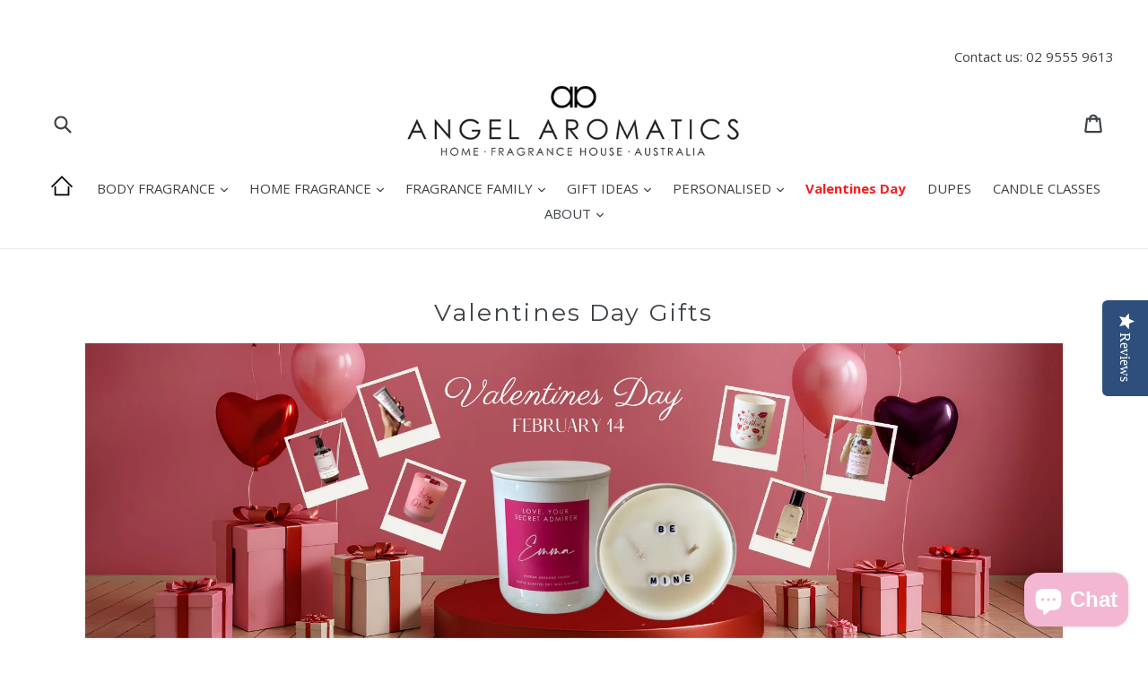

--- FILE ---
content_type: text/css
request_url: https://www.angelaromatics.com.au/cdn/shop/t/1/assets/custom.scss?v=38610156949164528611595482797
body_size: 2430
content:
#SiteNav > li:nth-child(7) > a {
    color: #f91d1d;
    font-weight: 900;
}
.site-nav__childlist-item {
    min-width: 200px;
}

@media (max-width: 749px) and (min-width: 449px) {
  .slideshow-mobile { height: 430px !important; }
}
@media only screen and (max-width: 749px){
.site-header__logo {
    padding-left: 0px;
}
  .site-header__icons {
    padding-right: 0;
}
}
/* Instafeed with 8 images */
@media (max-width: 399px) {
	div#insta-feed a img {
      width: 60px !important;
      height: 60px !important;
	}
}
@media (max-width: 499px) and (min-width: 400px){
	div#insta-feed a img {
      width: 90px !important;
      height: 90px !important;
	}
}
@media (max-width: 624px) and (min-width: 500px){
	div#insta-feed a img {
      width: 115px !important;
      height: 115px !important;
	}
}
@media (max-width: 774px) and (min-width: 625px){
	div#insta-feed a img {
      width: 145px !important;
      height: 145px !important;
	}
}
@media (max-width: 949px) and (min-width: 775px){
	div#insta-feed a img {
      width: 180px !important;
      height: 180px !important;
	}
}
@media (max-width: 1174px) and (min-width: 775px){
	div#insta-feed a img {
      width: 225px !important;
      height: 225px !important;
	}
}
@media (max-width: 1319px) and (min-width: 1175px){
	div#insta-feed a img {
      width: 280px !important;
      height: 280px !important;
	}
}
@media ( max-width: 2049px) and (min-width: 1650px) {
	div#insta-feed a img {
     	width: 400px !important;
    	height: 400px !important;
	}
}
@media ( max-width: 2549px) and (min-width: 2050px) {
	div#insta-feed a img {
    	width: 500px !important;
    	height: 500px !important;
	}
}
@media ( max-width: 3174px) and (min-width: 2550px) {
	div#insta-feed a img {
    	width: 625px !important;
    	height: 625px !important;
	}
}
@media (min-width: 3175px) {
	div#insta-feed a img {
    	width: 780px !important;
    	height: 780px !important;
    }
}
.gft-wrap-btn {
 	padding: 26px;
  	text-align: center;
  	border: 1px solid #e8e9eb;
  	margin-bottom: 50px;
  	color: #3d4246;
  	display:block;
  	cursor: pointer;
}
.g-overlay {
 	position: fixed;
    visibility: hidden;
    z-index: -1;
    top: 0;
    left: 0;
    width: 100%;
    height: 100%;
    background: #fff;
    opacity: 0;
    transition: opacity 0.3s ease 0s, visibility linear 0.3s, z-index linear 0.3s;
    cursor: pointer; 
}
.g-overlay.shown {
  	z-index: 480;
    visibility: visible;
    opacity: 0.7;
    transition-delay: 0s;
    transition-duration: 0.3s, 0s, 0s;
}
.gwrap-popup {
 	position: fixed;
    visibility: hidden;
    overflow-y: auto;
    -webkit-overflow-scrolling: touch;
    z-index: -1;
    top: 50%;
    left: 50%;
    width: 80%;
    width: calc(100% - 60px);
    max-width: 600px;
    max-height: 100%;
    background: #fff;
    opacity: 0;
    text-align: left;
    box-shadow: 0 0 15px rgba(0,0,0,0.15);
    -moz-transform: translate(-50%, -55%);
    -ms-transform: translate(-50%, -55%);
    -webkit-transform: translate(-50%, -55%);
    transform: translate(-50%, -55%);
    transition: opacity 0.5s ease 0s, transform 0.5s ease 0s, visibility linear 0.5s, z-index linear 0.5s;
}
.gwrap-popup.shown {
 	z-index: 500;
    visibility: visible;
    opacity: 1;
    -moz-transform: translate(-50%, -50%);
    -ms-transform: translate(-50%, -50%);
    -webkit-transform: translate(-50%, -50%);
    transform: translate(-50%, -50%);
    transition-delay: 0s;
    transition-duration: 0.5s, 0.5s, 0s, 0s;
}
.gwrap-popup-active {
 	overflow: hidden; 
}
.gwrap-close {
 	right: 10px;
    top: 5px;
    position: absolute;
    padding: 10px;
    cursor: pointer;
  	transition: all 0.2s;
}
.gwrap-close:hover {
    -moz-transform: rotate(90deg);
    -ms-transform: rotate(90deg);
    -webkit-transform: rotate(90deg);
    transform: rotate(90deg);
}
.gwrap-popup-container {
  	padding-top: 30px;
  	padding-bottom: 30px;
}
.gwrap-popup-inner {
 	margin: 0; 
}
#gift-message, .gwrap-popup-atc {
 	width: 100%; 
}
.gwrap-popup-form {
 	margin-top: 15px; 
}
.gwrap-featured-img {
 	border: 1px solid #eee; 
}
@media only screen and (max-width: 749px) {
	.gwrap-popup-form {
 	 	padding-left: 0;
	}
}

/* 
   Swatches Styles
*/

{% assign width = '50px' %}
{% assign height = '35px' %}
.swatch { 
  margin:1em 0; 
}
/* Label */
.swatch .header {
  margin: 0.5em 0;
}
/* Hide radio buttons.*/
.swatch input { 
  display:none;
}
.swatch label {
  /* Rounded corners */
  -webkit-border-radius:2px;
  -moz-border-radius:2px;
  border-radius:2px;
  /* To give width and height */
  float:left;
  /* Color swatches contain no text so they need to have a width. */
  min-width:{{ width }} !important; 
  height:{{ height }} !important;
  /* No extra spacing between them */
  margin:0;
  /* The border when the button is not selected */
  border:#ccc 1px solid;
  /* Background color */
  background-color:#ddd;
  /* Styling text */
  font-size:13px;
  text-align:center;
  line-height:{{ height }};
  white-space:nowrap;
  text-transform:uppercase;
}
.swatch-element label { padding:0 10px; }
.color.swatch-element label { padding:0; }
/* Styling selected swatch */
/* Slightly raised */
.swatch input:checked + label {
  -webkit-box-shadow:0px 1px 2px rgba(0,0,0,0.8);
  -moz-box-shadow:0px 1px 2px rgba(0,0,0,0.8);
  box-shadow:0px 1px 2px rgba(0,0,0,0.8);
  border-color:transparent;
} 
.swatch .swatch-element {
  float:left;
  -webkit-transform:translateZ(0); /* webkit flicker fix */
  -webkit-font-smoothing:antialiased; /* webkit text rendering fix */
  /* Spacing between buttons */
  margin:0px 10px 10px 0;
  /* To position the sold out graphic and tooltip */
  position:relative;
}
/* Image with the cross in it */
.crossed-out { position:absolute; width:100%; height:100%; left:0; top:0; }
.swatch .swatch-element .crossed-out { display:none; }
.swatch .swatch-element.soldout .crossed-out { display:block; }
.swatch .swatch-element.soldout label {
  filter: alpha(opacity=60); /* internet explorer */
  -khtml-opacity: 0.6;      /* khtml, old safari */
  -moz-opacity: 0.6;       /* mozilla, netscape */
  opacity: 0.6;           /* fx, safari, opera */
}
/* Tooltips */
.swatch .tooltip {
  text-align:center;
  background:gray;
  color:#fff;
  bottom:100%;
  padding: 10px;
  display:block;
  position:absolute;
  width:100px;
  left:{{ width | remove: 'px' | to_number | divided_by: 2 | minus: 50 | plus: 2 }}px;
  margin-bottom:15px;
  /* Make it invisible by default */
  filter:alpha(opacity=0);
  -khtml-opacity: 0;
  -moz-opacity: 0;
  opacity:0;
  visibility:hidden;
  /* Animations */
  -webkit-transform: translateY(10px);
     -moz-transform: translateY(10px);
      -ms-transform: translateY(10px);
       -o-transform: translateY(10px);
          transform: translateY(10px);
  -webkit-transition: all .25s ease-out;
     -moz-transition: all .25s ease-out;
      -ms-transition: all .25s ease-out;
       -o-transition: all .25s ease-out;
          transition: all .25s ease-out;
  -webkit-box-shadow: 2px 2px 6px rgba(0, 0, 0, 0.28);
     -moz-box-shadow: 2px 2px 6px rgba(0, 0, 0, 0.28);
      -ms-box-shadow: 2px 2px 6px rgba(0, 0, 0, 0.28);
       -o-box-shadow: 2px 2px 6px rgba(0, 0, 0, 0.28);
          box-shadow: 2px 2px 6px rgba(0, 0, 0, 0.28);
  z-index: 10000;
  -moz-box-sizing:border-box; 
  -webkit-box-sizing:border-box; 
  box-sizing:border-box;
}
.swatch .tooltip:before {
  bottom:-20px;
  content:" ";
  display:block;
  height:20px;
  left:0;
  position:absolute;
  width:100%;
}
/* CSS triangle */
.swatch .tooltip:after {
  border-left:solid transparent 10px;
  border-right:solid transparent 10px;
  border-top:solid gray 10px;
  bottom:-10px;
  content:" ";
  height:0;
  left:50%;
  margin-left:-13px;
  position:absolute;
  width:0;
}
.swatch .swatch-element:hover .tooltip {
  filter:alpha(opacity=100);
  -khtml-opacity:1;
  -moz-opacity:1;
  opacity:1;
  visibility:visible;
  -webkit-transform:translateY(0px);
     -moz-transform:translateY(0px);
      -ms-transform:translateY(0px);
       -o-transform:translateY(0px);
          transform:translateY(0px);
}
.swatch.error {
  background-color:#E8D2D2!important;
  color:#333!important;
  padding:1em;
  border-radius:5px;
}
.swatch.error p {
  margin:0.7em 0;
}
.swatch.error p:first-child {
  margin-top:0;
}
.swatch.error p:last-child {
  margin-bottom:0;
}
.swatch.error code {
  font-family:monospace;
}
/* Custom Swatch */
.swatch.gwrap-swatch input:checked + label {
 	box-shadow: 0px 4px 12px rgb(0, 0, 0) !important;
    border-color: #737373 !important;
    border-width: 3px !important;
}
.gwrap-swatch .swatch-element {
 	width: 47% 
}
.gwrap-swatch label {
 	width: 100%;
  	height: 250px;
}
@media only screen and (max-width: 500px) {
  .gwrap-swatch .swatch-element {
 	width: 100% 
}
}
.site-nav--centered {
    padding-bottom: 0 !important;
}

/** Radiobutton button personalized product **/
/* The container */
.checked-container {
    display: block;
    position: relative;
    padding-left: 35px;
    margin-bottom: 12px;
  	text-align: center;
    cursor: pointer;
    font-size: 13px;
    -webkit-user-select: none;
    -moz-user-select: none;
    -ms-user-select: none;
    user-select: none;
  	height: 250px;
}
.checked-container.title-only {
  	height: 120px !important;
}
.checked-container.title-only .cps-tooltip {
  	bottom: 110px;
}

/* Hide the browser's default radio button */
.checked-container input {
    position: absolute;
    opacity: 0;
    cursor: pointer;
}

/* Create a custom radio button */
.checkmark {
    position: relative;
  	display: block;
  	margin: 0 auto;
    height: 14px;
    width: 16px;
    background-color: #fff;
    border-radius: 100%;
  	border: 1px solid #000;
}

/* On mouse-over, add a grey background color */
.checked-container:hover input ~ .checkmark {
    background-color: #ccc;
}

/* When the radio button is checked, add a blue background */
.checked-container input:checked ~ .checkmark {
    background-color: #000000;
}

/* Create the indicator (the dot/circle - hidden when not checked) */
.checkmark:after {
    content: "";
    position: absolute;
    display: none;
}

/* Show the indicator (dot/circle) when checked */
.checked-container input:checked ~ .checkmark:after {
    display: none;
}

/* Style the indicator (dot/circle) */
.checked-container .checkmark:after {
 	top: 9px;
	left: 9px;
	width: 8px;
	height: 8px;
	border-radius: 50%;
	background: white;
}

.cps-container {
 	margin-bottom: 30px;
  	border-bottom: 1px solid #3d4246;
}
.cps-container:last-child {
  	border-bottom: none;
}
.cps-product-name {
  	text-transform: uppercase;
    text-align: center;
    margin-bottom: 10px;
}
.cpt-price {
 	text-align: center; 
}
.cpt-price .product-price__price {
  	text-align: center;
    margin-bottom: 5px;
  	font-size: 31px;
}
.cps-prod-details .afterpay-paragraph {
 	 text-align: center;
}
.cps-tooltip {
 	position: absolute;
    z-index: 1;
    background-color: #fff;
    width: 140%;
    border: 1px solid #f3b7d3;
    padding: 10px;
    left: 130px;
    bottom: 150px;
}
.comment_img {
 	margin-bottom: 20px; 
}
.cps-variant-title-container {
 	width: 100%;
	height: 95px;
	border: 1px solid;
  	display: flex;
    justify-content: center;
    align-items: center;
  	margin-bottom: 10px;
}

@media only screen and (min-width: 991px) {
	.checked-container {
  		width: 12.5%;
	}
  	
}

@media only screen and (max-width: 990px) and (min-width: 768px) {
	.checked-container {
  		width: 25%;
	}
  	.cps-image {
     	width: 100%; 
    }
   	.cps-tooltip-4, .cps-tooltip-12, .cps-tooltip-20 {
     	left: -130px; 
    }
}
@media only screen and (min-width: 768px) {
  	#cps-textarea {
      	width: 20%;
    	height: 100px;
    }
  	.cps-product-name {
      	letter-spacing: 6px;
    }
  	.cps-tooltip-8, .cps-tooltip-16, .cps-tooltip-24 {
     	left: -130px; 
    }
}

@media only screen and (max-width: 767px) {
	.checked-container {
  		width: 50%;
	}
  	#cps-textarea {
      	width: 40%;
    	height: 100px;
    }
  	.cps-image {
     	width: 50%; 
    }
  	.cps-tooltip {
     	width: 80%; 
    }
  	.cps-tooltip-2, .cps-tooltip-4, .cps-tooltip-6,
    .cps-tooltip-8, .cps-tooltip-10, .cps-tooltip-12, 
    .cps-tooltip-14, .cps-tooltip-16, .cps-tooltip-18, 
    .cps-tooltip-20, .cps-tooltip-22, .cps-tooltip-24 {
     	left: -100px;
    }
}
@media only screen and (max-width: 500px) {
  	.cps-image {
     	width: 80%; 
    }
  	.cps-tooltip-2, .cps-tooltip-4, .cps-tooltip-6,
    .cps-tooltip-8, .cps-tooltip-10, .cps-tooltip-12, 
    .cps-tooltip-14, .cps-tooltip-16, .cps-tooltip-18, 
    .cps-tooltip-20, .cps-tooltip-22, .cps-tooltip-24 {
  		left: -90px;
    	bottom: 200px;
    }
  	.cps-tooltip {
    	width: 100%;
	}
  	.checked-container {
     	height: 280px; 
    }
}

.cps-bottom-banner {
 	text-align: center;
  	margin-top: 20px;
  	display: block;
}
.cps-bottom-banner img {
  	width: 100%;
}

/* Footer-logo bar */
.footer-logo-bar a {
  padding: 0 60px;
}
.footer-logo-bar {
 	max-width: none; 
}

.footer-logo-bar:nth-of-type(2) {
  	border-left: 1px solid #f3b7d3;
    border-right: 1px solid #f3b7d3;
}

@media only screen and (max-width: 955px) and (min-width: 755px) {
  .footer-logo-bar {
   	margin: 10px 0 0; 
  }
  .footer-logo-bar a {
    padding: 0 50px;
  }
}
@media only screen and (max-width: 749px) {
  .footer-logo-bar {
   	margin: 10px 0 0; 
  }
  .footer-logo-bar a {
    padding: 0 5px;
  }
  .footer-logo-bar .logo-bar__link p {
    font-size: 12px;
  }
  .footer-logo-bar .logo-bar__image {
    width: 35px;
  }
}
@media only screen and (min-width: 750px) {
[class*="index-section--flush"]:first-child {
    margin-bottom: 65px;
}
  .index-section {
   	padding-top: 15px;
    padding-bottom: 15px;
  }
  .site-footer__linklist, .site-footer__newsletter {
   	margin-top:0; 
  }
  .site-footer__social-icons, .site-footer__copyright {
   	margin-top: 5px; 
  }
  .site-footer__copyright--bottom {
   	margin-top: 5px; 
  }
}
.site-nav {
 	margin-top: 0; 
}
.footer-logo-bar {
 	margin-bottom: 0; 
}

.color-option-img {
 	/*border: 2px solid; */
}

--- FILE ---
content_type: text/javascript; charset=utf-8
request_url: https://www.angelaromatics.com.au/products/romance-valentines-gifts.js?app=secondImageOnHover
body_size: 1817
content:
{"id":8986949452055,"title":"Romance Valentine's Day Hamper","handle":"romance-valentines-gifts","description":"\u003cp\u003eOur romance hamper is the perfect gift for Valentine's Day! \u003c\/p\u003e\n\u003cp\u003e\u003cspan\u003eThis personalised secret admirer candle has the message inside the wax - BE MINE.  We will personalise on the label the name of your partner or crush. The candle comes with a message card to let the recipient know to burn the candle and see the message reveal itself. The message will reveal itself in the form of letter beads and will be seen in the first hour of burning.\u003c\/span\u003e\u003c\/p\u003e\n\u003cp\u003e\u003cspan\u003eAvailable in 2 fragrances, our classic favourite Champagne Peony and new Cotton Candy.\u003c\/span\u003e\u003c\/p\u003e\n\u003cp\u003eValentine's Day Hamper includes:\u003c\/p\u003e\n\u003cul\u003e\n\u003cli\u003eHidden Message Candle with crystal knob lid 270g - burn time 45 hours\u003c\/li\u003e\n\u003cli\u003eChampagne Peony Bath Soaks 200g\u003c\/li\u003e\n\u003cli\u003eScented flowers x 2\u003cbr\u003e\n\u003c\/li\u003e\n\u003cli\u003eEnclosed in a luxe box with ribbon\u003c\/li\u003e\n\u003c\/ul\u003e\n\u003cul\u003e\u003c\/ul\u003e\n\u003cdiv class=\"panel\"\u003e\u003cbr\u003e\u003c\/div\u003e\n\u003cp\u003e\u003cbutton class=\"accordion\"\u003eFragrances\u003c\/button\u003e\u003c\/p\u003e\n\u003cdiv class=\"panel\"\u003e\n\u003cp\u003e\u003cspan\u003eChampagne Peony Fragrance - A delicate mix of peony and rose fragrance tempered with notes of vanilla and musk for that perfect balance and richness.\u003c\/span\u003e\u003c\/p\u003e\n\u003cp\u003e\u003cspan\u003eNEW Cotton Candy Fragrance - Nostalgic and fun, this fragrance will take you back to your childhood at the fair or carnival where it was a must to wonder around and eat pink, spun sugar otherwise known as fairy floss. Top notes of sugar cane, musk and strawberries and a hint of caramel and vanilla\u003c\/span\u003e. \u003c\/p\u003e\n\u003c\/div\u003e\n\u003cp\u003e\u003cbutton class=\"accordion\"\u003eProducts\u003c\/button\u003e\u003c\/p\u003e\n\u003cdiv class=\"panel\"\u003e\u003cspan data-mce-fragment=\"1\"\u003e\u003cstrong\u003eCandle\u003c\/strong\u003e - Our triple scented soy candle encompasses 100% all natural waxes hand crafted in Australia using the highest quality fragrances, essential oils and natural lead free cotton wicks. Paraben free, vegan friendly and not tested on animals.\u003c\/span\u003e\u003c\/div\u003e\n\u003cdiv class=\"panel\"\u003e\n\u003cp\u003e\u003cspan\u003eThe message will reveal itself in the form of letter beads and will be seen in the first hour of burning. \u003c\/span\u003e\u003cspan\u003eOnce the candle continues to burn down and enjoyed for many hours the beads will move around, you may leave the beads inside the candle or remove with tweezers if you prefer. Never leave a burning candle unattended. \u003c\/span\u003e\u003c\/p\u003e\n\u003cp\u003eLetters and numbers available for letter beads.\u003c\/p\u003e\n\u003cp\u003e\u003cstrong\u003eBath Soak\u003c\/strong\u003e - \u003cspan data-mce-fragment=\"1\"\u003eEnjoy a relaxing bath to gently exfoliate and hydrate your skin with our bath soaks. This beautiful blend will aid the release of tension and promote sleep and stress management. \u003c\/span\u003e\u003c\/p\u003e\n\u003cp\u003e\u003cspan data-mce-fragment=\"1\"\u003eDirections: Place a few scoops of the champagne peony bath soaks into a warm running bath. Once finished remove any remaining rose petals and buds prior to draining your bath.\u003c\/span\u003e\u003c\/p\u003e\n\u003c\/div\u003e\n\u003cp\u003e\u003cbutton class=\"accordion\"\u003eShipping\u003c\/button\u003e\u003c\/p\u003e\n\u003cdiv class=\"panel\"\u003e\n\u003cspan data-mce-fragment=\"1\"\u003eShipping is free when you purchase this hamper, o\u003c\/span\u003e\u003cspan data-mce-fragment=\"1\"\u003er $6.95 when you spend under $80*\u003c\/span\u003e.\u003cspan\u003e We also offer express delivery for $20. International shipping is calculated at checkout.  \u003ca data-mce-fragment=\"1\" title=\"angel aromatics shipping details\" href=\"https:\/\/www.angelaromatics.com.au\/pages\/shipping\" target=\"_blank\"\u003eMore info\u003c\/a\u003e\u003c\/span\u003e\n\u003c\/div\u003e","published_at":"2025-01-15T13:31:53+11:00","created_at":"2024-01-11T12:05:39+11:00","vendor":"Angel Aromatics","type":"candles","tags":[],"price":10000,"price_min":10000,"price_max":10000,"available":true,"price_varies":false,"compare_at_price":null,"compare_at_price_min":0,"compare_at_price_max":0,"compare_at_price_varies":false,"variants":[{"id":47741000581399,"title":"Cotton Candy \/ Kiss Me","option1":"Cotton Candy","option2":"Kiss Me","option3":null,"sku":"","requires_shipping":true,"taxable":true,"featured_image":null,"available":true,"name":"Romance Valentine's Day Hamper - Cotton Candy \/ Kiss Me","public_title":"Cotton Candy \/ Kiss Me","options":["Cotton Candy","Kiss Me"],"price":10000,"weight":3500,"compare_at_price":null,"inventory_management":null,"barcode":"","requires_selling_plan":false,"selling_plan_allocations":[]},{"id":47741025419543,"title":"Cotton Candy \/ Be Mine","option1":"Cotton Candy","option2":"Be Mine","option3":null,"sku":"","requires_shipping":true,"taxable":true,"featured_image":null,"available":true,"name":"Romance Valentine's Day Hamper - Cotton Candy \/ Be Mine","public_title":"Cotton Candy \/ Be Mine","options":["Cotton Candy","Be Mine"],"price":10000,"weight":3500,"compare_at_price":null,"inventory_management":null,"barcode":"","requires_selling_plan":false,"selling_plan_allocations":[]},{"id":47741000614167,"title":"Champagne Peony \/ Kiss Me","option1":"Champagne Peony","option2":"Kiss Me","option3":null,"sku":"","requires_shipping":true,"taxable":true,"featured_image":null,"available":true,"name":"Romance Valentine's Day Hamper - Champagne Peony \/ Kiss Me","public_title":"Champagne Peony \/ Kiss Me","options":["Champagne Peony","Kiss Me"],"price":10000,"weight":3500,"compare_at_price":null,"inventory_management":null,"barcode":"","requires_selling_plan":false,"selling_plan_allocations":[]},{"id":47741025452311,"title":"Champagne Peony \/ Be Mine","option1":"Champagne Peony","option2":"Be Mine","option3":null,"sku":"","requires_shipping":true,"taxable":true,"featured_image":null,"available":true,"name":"Romance Valentine's Day Hamper - Champagne Peony \/ Be Mine","public_title":"Champagne Peony \/ Be Mine","options":["Champagne Peony","Be Mine"],"price":10000,"weight":3500,"compare_at_price":null,"inventory_management":null,"barcode":"","requires_selling_plan":false,"selling_plan_allocations":[]}],"images":["\/\/cdn.shopify.com\/s\/files\/1\/2330\/1573\/files\/romance-valentines-day-gifts_18ae8acd-8194-4187-885f-3f486f1f31e9.jpg?v=1704935153","\/\/cdn.shopify.com\/s\/files\/1\/2330\/1573\/files\/Champagne-peony-bath-salts_de44ebb6-3706-4747-b66f-e1c88e41911f.jpg?v=1704935153","\/\/cdn.shopify.com\/s\/files\/1\/2330\/1573\/files\/Bath-soaks-champagne-peony_b4dd9233-c52b-4359-be4f-8373337a9487.jpg?v=1704935153","\/\/cdn.shopify.com\/s\/files\/1\/2330\/1573\/files\/cottoncandy_5042e802-421f-4ad8-8008-437e5d0595f4.png?v=1704935154","\/\/cdn.shopify.com\/s\/files\/1\/2330\/1573\/files\/cottoncandy1_2ca1498a-93f6-46e8-8747-34e93b8e5787.png?v=1704935154","\/\/cdn.shopify.com\/s\/files\/1\/2330\/1573\/files\/carnival_740fd847-0591-4e5b-a525-cfdc85f21ec9.png?v=1704935154","\/\/cdn.shopify.com\/s\/files\/1\/2330\/1573\/files\/Champagne_17189713-a407-4945-8128-c166fa3e8896.png?v=1704935154","\/\/cdn.shopify.com\/s\/files\/1\/2330\/1573\/files\/Peony1_ea137885-f963-4f61-b29a-ccdc756b6516.png?v=1704935154","\/\/cdn.shopify.com\/s\/files\/1\/2330\/1573\/files\/Peony2_0290160d-3827-4ef6-aec6-043d2c5337d3.png?v=1704935154"],"featured_image":"\/\/cdn.shopify.com\/s\/files\/1\/2330\/1573\/files\/romance-valentines-day-gifts_18ae8acd-8194-4187-885f-3f486f1f31e9.jpg?v=1704935153","options":[{"name":"Fragrance","position":1,"values":["Cotton Candy","Champagne Peony"]},{"name":"Hidden Message","position":2,"values":["Kiss Me","Be Mine"]}],"url":"\/products\/romance-valentines-gifts","media":[{"alt":"Romance Valentine's Day Hamper-candles-Angel Aromatics","id":36094147658007,"position":1,"preview_image":{"aspect_ratio":1.0,"height":800,"width":800,"src":"https:\/\/cdn.shopify.com\/s\/files\/1\/2330\/1573\/files\/romance-valentines-day-gifts_18ae8acd-8194-4187-885f-3f486f1f31e9.jpg?v=1704935153"},"aspect_ratio":1.0,"height":800,"media_type":"image","src":"https:\/\/cdn.shopify.com\/s\/files\/1\/2330\/1573\/files\/romance-valentines-day-gifts_18ae8acd-8194-4187-885f-3f486f1f31e9.jpg?v=1704935153","width":800},{"alt":"Romance Valentine's Day Hamper-candles-Angel Aromatics","id":36094147690775,"position":2,"preview_image":{"aspect_ratio":1.0,"height":800,"width":800,"src":"https:\/\/cdn.shopify.com\/s\/files\/1\/2330\/1573\/files\/Champagne-peony-bath-salts_de44ebb6-3706-4747-b66f-e1c88e41911f.jpg?v=1704935153"},"aspect_ratio":1.0,"height":800,"media_type":"image","src":"https:\/\/cdn.shopify.com\/s\/files\/1\/2330\/1573\/files\/Champagne-peony-bath-salts_de44ebb6-3706-4747-b66f-e1c88e41911f.jpg?v=1704935153","width":800},{"alt":"Romance Valentine's Day Hamper-candles-Angel Aromatics","id":36094147756311,"position":3,"preview_image":{"aspect_ratio":1.0,"height":800,"width":800,"src":"https:\/\/cdn.shopify.com\/s\/files\/1\/2330\/1573\/files\/Bath-soaks-champagne-peony_b4dd9233-c52b-4359-be4f-8373337a9487.jpg?v=1704935153"},"aspect_ratio":1.0,"height":800,"media_type":"image","src":"https:\/\/cdn.shopify.com\/s\/files\/1\/2330\/1573\/files\/Bath-soaks-champagne-peony_b4dd9233-c52b-4359-be4f-8373337a9487.jpg?v=1704935153","width":800},{"alt":"Romance Valentine's Day Hamper-candles-Angel Aromatics","id":36094147789079,"position":4,"preview_image":{"aspect_ratio":1.0,"height":500,"width":500,"src":"https:\/\/cdn.shopify.com\/s\/files\/1\/2330\/1573\/files\/cottoncandy_5042e802-421f-4ad8-8008-437e5d0595f4.png?v=1704935154"},"aspect_ratio":1.0,"height":500,"media_type":"image","src":"https:\/\/cdn.shopify.com\/s\/files\/1\/2330\/1573\/files\/cottoncandy_5042e802-421f-4ad8-8008-437e5d0595f4.png?v=1704935154","width":500},{"alt":"Romance Valentine's Day Hamper-candles-Angel Aromatics","id":36094147887383,"position":5,"preview_image":{"aspect_ratio":1.0,"height":500,"width":500,"src":"https:\/\/cdn.shopify.com\/s\/files\/1\/2330\/1573\/files\/cottoncandy1_2ca1498a-93f6-46e8-8747-34e93b8e5787.png?v=1704935154"},"aspect_ratio":1.0,"height":500,"media_type":"image","src":"https:\/\/cdn.shopify.com\/s\/files\/1\/2330\/1573\/files\/cottoncandy1_2ca1498a-93f6-46e8-8747-34e93b8e5787.png?v=1704935154","width":500},{"alt":"Romance Valentine's Day Hamper-candles-Angel Aromatics","id":36094147920151,"position":6,"preview_image":{"aspect_ratio":1.0,"height":500,"width":500,"src":"https:\/\/cdn.shopify.com\/s\/files\/1\/2330\/1573\/files\/carnival_740fd847-0591-4e5b-a525-cfdc85f21ec9.png?v=1704935154"},"aspect_ratio":1.0,"height":500,"media_type":"image","src":"https:\/\/cdn.shopify.com\/s\/files\/1\/2330\/1573\/files\/carnival_740fd847-0591-4e5b-a525-cfdc85f21ec9.png?v=1704935154","width":500},{"alt":"Romance Valentine's Day Hamper-candles-Angel Aromatics","id":36094147985687,"position":7,"preview_image":{"aspect_ratio":1.0,"height":240,"width":240,"src":"https:\/\/cdn.shopify.com\/s\/files\/1\/2330\/1573\/files\/Champagne_17189713-a407-4945-8128-c166fa3e8896.png?v=1704935154"},"aspect_ratio":1.0,"height":240,"media_type":"image","src":"https:\/\/cdn.shopify.com\/s\/files\/1\/2330\/1573\/files\/Champagne_17189713-a407-4945-8128-c166fa3e8896.png?v=1704935154","width":240},{"alt":"Romance Valentine's Day Hamper-candles-Angel Aromatics","id":36094148018455,"position":8,"preview_image":{"aspect_ratio":1.0,"height":500,"width":500,"src":"https:\/\/cdn.shopify.com\/s\/files\/1\/2330\/1573\/files\/Peony1_ea137885-f963-4f61-b29a-ccdc756b6516.png?v=1704935154"},"aspect_ratio":1.0,"height":500,"media_type":"image","src":"https:\/\/cdn.shopify.com\/s\/files\/1\/2330\/1573\/files\/Peony1_ea137885-f963-4f61-b29a-ccdc756b6516.png?v=1704935154","width":500},{"alt":"Romance Valentine's Day Hamper-candles-Angel Aromatics","id":36094148051223,"position":9,"preview_image":{"aspect_ratio":1.0,"height":500,"width":500,"src":"https:\/\/cdn.shopify.com\/s\/files\/1\/2330\/1573\/files\/Peony2_0290160d-3827-4ef6-aec6-043d2c5337d3.png?v=1704935154"},"aspect_ratio":1.0,"height":500,"media_type":"image","src":"https:\/\/cdn.shopify.com\/s\/files\/1\/2330\/1573\/files\/Peony2_0290160d-3827-4ef6-aec6-043d2c5337d3.png?v=1704935154","width":500}],"requires_selling_plan":false,"selling_plan_groups":[]}

--- FILE ---
content_type: text/javascript; charset=utf-8
request_url: https://www.angelaromatics.com.au/products/champagne-peony-hand-cream.js
body_size: 337
content:
{"id":1476826595351,"title":"NEW Champagne Peony Hand Cream 100ml","handle":"champagne-peony-hand-cream","description":"\u003cp\u003eThe hand cream is infused with Sweet Almond Oil and Grapeseed Oil. This deeply hydrates your hands leaving it feeling silky soft. Available in 4 fragrances, Annan, Champagne Peony, Sea Salt \u0026amp; Bergamot and Vanilla \u0026amp; Coconut.\u003c\/p\u003e\n\u003cp\u003eChampagne Peony hand cream - A delicate mix of peony, rose and\u003cspan\u003e sparkling citrus bergamot with the bubbly effervescence of champagne. T\u003c\/span\u003eempered with notes of vanilla and musk.\u003c\/p\u003e\n\u003cp\u003e\u003ca rel=\"noopener\" title=\"hand-cream\" href=\"https:\/\/www.angelaromatics.com.au\/collections\/hand-cream\" target=\"_blank\"\u003eDiscover our hand cream collection\u003c\/a\u003e\u003c\/p\u003e","published_at":"2025-06-02T09:30:35+10:00","created_at":"2018-10-30T12:08:08+11:00","vendor":"Angel Aromatics","type":"scented candles","tags":[],"price":1995,"price_min":1995,"price_max":1995,"available":true,"price_varies":false,"compare_at_price":null,"compare_at_price_min":0,"compare_at_price_max":0,"compare_at_price_varies":false,"variants":[{"id":31595999526954,"title":"Default Title","option1":"Default Title","option2":null,"option3":null,"sku":"9285","requires_shipping":true,"taxable":true,"featured_image":null,"available":true,"name":"NEW Champagne Peony Hand Cream 100ml","public_title":null,"options":["Default Title"],"price":1995,"weight":1400,"compare_at_price":null,"inventory_management":null,"barcode":"","requires_selling_plan":false,"selling_plan_allocations":[]}],"images":["\/\/cdn.shopify.com\/s\/files\/1\/2330\/1573\/files\/Champagne-peony-hand-cream-square.jpg?v=1756787879","\/\/cdn.shopify.com\/s\/files\/1\/2330\/1573\/files\/Peony1.png?v=1748820177","\/\/cdn.shopify.com\/s\/files\/1\/2330\/1573\/files\/applying-hand-cream.jpg?v=1748834383","\/\/cdn.shopify.com\/s\/files\/1\/2330\/1573\/files\/Peony2.png?v=1748820177","\/\/cdn.shopify.com\/s\/files\/1\/2330\/1573\/files\/Champagne.png?v=1748820169"],"featured_image":"\/\/cdn.shopify.com\/s\/files\/1\/2330\/1573\/files\/Champagne-peony-hand-cream-square.jpg?v=1756787879","options":[{"name":"Title","position":1,"values":["Default Title"]}],"url":"\/products\/champagne-peony-hand-cream","media":[{"alt":"Bath and Body Pamper Hamper-candles-Angel Aromatics","id":40530988335383,"position":1,"preview_image":{"aspect_ratio":1.0,"height":1000,"width":1000,"src":"https:\/\/cdn.shopify.com\/s\/files\/1\/2330\/1573\/files\/Champagne-peony-hand-cream-square.jpg?v=1756787879"},"aspect_ratio":1.0,"height":1000,"media_type":"image","src":"https:\/\/cdn.shopify.com\/s\/files\/1\/2330\/1573\/files\/Champagne-peony-hand-cream-square.jpg?v=1756787879","width":1000},{"alt":"NEW Champagne Peony Hand Cream 100ml-scented candles-Angel Aromatics","id":34467753132311,"position":2,"preview_image":{"aspect_ratio":1.0,"height":500,"width":500,"src":"https:\/\/cdn.shopify.com\/s\/files\/1\/2330\/1573\/files\/Peony1.png?v=1748820177"},"aspect_ratio":1.0,"height":500,"media_type":"image","src":"https:\/\/cdn.shopify.com\/s\/files\/1\/2330\/1573\/files\/Peony1.png?v=1748820177","width":500},{"alt":"NEW Annan Hand Cream 100ml-Hand and Body Lotion-Angel Aromatics","id":40530932334871,"position":3,"preview_image":{"aspect_ratio":1.0,"height":1080,"width":1080,"src":"https:\/\/cdn.shopify.com\/s\/files\/1\/2330\/1573\/files\/applying-hand-cream.jpg?v=1748834383"},"aspect_ratio":1.0,"height":1080,"media_type":"image","src":"https:\/\/cdn.shopify.com\/s\/files\/1\/2330\/1573\/files\/applying-hand-cream.jpg?v=1748834383","width":1080},{"alt":"NEW Champagne Peony Hand Cream 100ml-scented candles-Angel Aromatics","id":34467755458839,"position":4,"preview_image":{"aspect_ratio":1.0,"height":500,"width":500,"src":"https:\/\/cdn.shopify.com\/s\/files\/1\/2330\/1573\/files\/Peony2.png?v=1748820177"},"aspect_ratio":1.0,"height":500,"media_type":"image","src":"https:\/\/cdn.shopify.com\/s\/files\/1\/2330\/1573\/files\/Peony2.png?v=1748820177","width":500},{"alt":"NEW Champagne Peony Hand Cream 100ml-scented candles-Angel Aromatics","id":40530990432535,"position":5,"preview_image":{"aspect_ratio":1.0,"height":240,"width":240,"src":"https:\/\/cdn.shopify.com\/s\/files\/1\/2330\/1573\/files\/Champagne.png?v=1748820169"},"aspect_ratio":1.0,"height":240,"media_type":"image","src":"https:\/\/cdn.shopify.com\/s\/files\/1\/2330\/1573\/files\/Champagne.png?v=1748820169","width":240}],"requires_selling_plan":false,"selling_plan_groups":[]}

--- FILE ---
content_type: text/javascript; charset=utf-8
request_url: https://www.angelaromatics.com.au/products/body-scrub-and-hand-cream-set.js
body_size: 652
content:
{"id":10037922922775,"title":"Body Scrub and Hand Cream Set - Annan Fragrance","handle":"body-scrub-and-hand-cream-set","description":"\u003cp data-mce-fragment=\"1\"\u003eThis set includes a matching body scrub 200g and Hand Cream 100g. This set is our signature fragrance Annan\u003c\/p\u003e\n\u003cp\u003e\u003cspan data-mce-fragment=\"1\"\u003e\u003cstrong\u003eAnnan\u003c\/strong\u003e is our signature fragrance - The scent of exotic fruits and a hint of spice is lively, refreshing and energising. Combined with the rich and creamy aroma of warm vanilla and notes of honey, creating a sweet and bold scent.\u003c\/span\u003e\u003cspan data-mce-fragment=\"1\"\u003e \u003c\/span\u003e\u003c\/p\u003e\n\u003cp\u003e200g Body Scrub\u003cbr\u003e\u003c\/p\u003e\n\u003cul\u003e\n\u003cli\u003e\u003cspan data-mce-fragment=\"1\"\u003eFor smooth and glowing skin after exfoliating your body.\u003c\/span\u003e\u003c\/li\u003e\n\u003cli\u003e\u003cspan data-mce-fragment=\"1\"\u003eThis beautiful blend will clear pores, remove dead skin cells, increase blood flow and stimulates the regeneration process.\u003c\/span\u003e\u003c\/li\u003e\n\u003cli\u003e\u003cspan data-mce-fragment=\"1\"\u003ePerfect for the bath or as a shower scrub.\u003c\/span\u003e\u003c\/li\u003e\n\u003c\/ul\u003e\n\u003cp data-mce-fragment=\"1\"\u003e\u003cspan data-mce-fragment=\"1\"\u003eNEW 100g Hand Cream \u003c\/span\u003e\u003c\/p\u003e\n\u003cul data-mce-fragment=\"1\"\u003e\n\u003cli data-mce-fragment=\"1\"\u003e\u003cspan data-mce-fragment=\"1\"\u003eInfused with Sweet Almond Oil and Grapeseed Oil\u003c\/span\u003e\u003c\/li\u003e\n\u003cli data-mce-fragment=\"1\"\u003e\u003cspan data-mce-fragment=\"1\"\u003eDeeply Hydrates your hands\u003c\/span\u003e\u003c\/li\u003e\n\u003cli data-mce-fragment=\"1\"\u003e\n\u003cspan data-mce-fragment=\"1\"\u003ePerfect size for handbag or home\u003c\/span\u003e\u003cbr\u003e\n\u003c\/li\u003e\n\u003c\/ul\u003e","published_at":"2025-09-12T13:56:05+10:00","created_at":"2025-09-12T12:36:23+10:00","vendor":"Angel Aromatics","type":"Body Scrub","tags":["Bath \u0026 Body","Fruity Scents","Gourmand Scents","Scented Candles"],"price":3495,"price_min":3495,"price_max":3495,"available":true,"price_varies":false,"compare_at_price":null,"compare_at_price_min":0,"compare_at_price_max":0,"compare_at_price_varies":false,"variants":[{"id":51164642771223,"title":"Default Title","option1":"Default Title","option2":null,"option3":null,"sku":null,"requires_shipping":true,"taxable":true,"featured_image":null,"available":true,"name":"Body Scrub and Hand Cream Set - Annan Fragrance","public_title":null,"options":["Default Title"],"price":3495,"weight":720,"compare_at_price":null,"inventory_management":null,"barcode":null,"requires_selling_plan":false,"selling_plan_allocations":[]}],"images":["\/\/cdn.shopify.com\/s\/files\/1\/2330\/1573\/files\/annan-hand-cream-body-scrub-set.jpg?v=1768341876","\/\/cdn.shopify.com\/s\/files\/1\/2330\/1573\/files\/Annan-body-scrub_1b3b092f-2fdf-4aa7-aa06-8dd1511ec298.jpg?v=1768341876","\/\/cdn.shopify.com\/s\/files\/1\/2330\/1573\/files\/Annan-hand-cream-square_046b8b0f-b3fd-4a1b-bcc7-e2e419222fe2.jpg?v=1768341876","\/\/cdn.shopify.com\/s\/files\/1\/2330\/1573\/files\/Annan1_21941a12-0d82-4c13-9ee4-3c464d22c3e8.png?v=1768341876","\/\/cdn.shopify.com\/s\/files\/1\/2330\/1573\/files\/Annan3_6d6c1162-3f89-4f2e-bd65-07f4ff4abfc9.png?v=1768341876","\/\/cdn.shopify.com\/s\/files\/1\/2330\/1573\/files\/Vanilla2_0e1786d0-393c-441a-828c-b7a936034577.png?v=1768341876"],"featured_image":"\/\/cdn.shopify.com\/s\/files\/1\/2330\/1573\/files\/annan-hand-cream-body-scrub-set.jpg?v=1768341876","options":[{"name":"Title","position":1,"values":["Default Title"]}],"url":"\/products\/body-scrub-and-hand-cream-set","media":[{"alt":"Body Scrub and Hand Cream Set - Annan Fragrance-Body Scrub-Angel Aromatics","id":42386939969815,"position":1,"preview_image":{"aspect_ratio":1.0,"height":1120,"width":1120,"src":"https:\/\/cdn.shopify.com\/s\/files\/1\/2330\/1573\/files\/annan-hand-cream-body-scrub-set.jpg?v=1768341876"},"aspect_ratio":1.0,"height":1120,"media_type":"image","src":"https:\/\/cdn.shopify.com\/s\/files\/1\/2330\/1573\/files\/annan-hand-cream-body-scrub-set.jpg?v=1768341876","width":1120},{"alt":"Body Scrub and Hand Cream Set - Annan Fragrance-Body Scrub-Angel Aromatics","id":41115985117463,"position":2,"preview_image":{"aspect_ratio":1.0,"height":1080,"width":1080,"src":"https:\/\/cdn.shopify.com\/s\/files\/1\/2330\/1573\/files\/Annan-body-scrub_1b3b092f-2fdf-4aa7-aa06-8dd1511ec298.jpg?v=1768341876"},"aspect_ratio":1.0,"height":1080,"media_type":"image","src":"https:\/\/cdn.shopify.com\/s\/files\/1\/2330\/1573\/files\/Annan-body-scrub_1b3b092f-2fdf-4aa7-aa06-8dd1511ec298.jpg?v=1768341876","width":1080},{"alt":"Hand Cream Twin Set-Flowers-Angel Aromatics","id":41115990294807,"position":3,"preview_image":{"aspect_ratio":1.0,"height":1000,"width":1000,"src":"https:\/\/cdn.shopify.com\/s\/files\/1\/2330\/1573\/files\/Annan-hand-cream-square_046b8b0f-b3fd-4a1b-bcc7-e2e419222fe2.jpg?v=1768341876"},"aspect_ratio":1.0,"height":1000,"media_type":"image","src":"https:\/\/cdn.shopify.com\/s\/files\/1\/2330\/1573\/files\/Annan-hand-cream-square_046b8b0f-b3fd-4a1b-bcc7-e2e419222fe2.jpg?v=1768341876","width":1000},{"alt":"Body Scrub and Hand Cream Set - Annan Fragrance-Body Scrub-Angel Aromatics","id":41115996324119,"position":4,"preview_image":{"aspect_ratio":1.0,"height":500,"width":500,"src":"https:\/\/cdn.shopify.com\/s\/files\/1\/2330\/1573\/files\/Annan1_21941a12-0d82-4c13-9ee4-3c464d22c3e8.png?v=1768341876"},"aspect_ratio":1.0,"height":500,"media_type":"image","src":"https:\/\/cdn.shopify.com\/s\/files\/1\/2330\/1573\/files\/Annan1_21941a12-0d82-4c13-9ee4-3c464d22c3e8.png?v=1768341876","width":500},{"alt":"Body Scrub and Hand Cream Set - Annan Fragrance-Body Scrub-Angel Aromatics","id":41116002550039,"position":5,"preview_image":{"aspect_ratio":1.0,"height":500,"width":500,"src":"https:\/\/cdn.shopify.com\/s\/files\/1\/2330\/1573\/files\/Annan3_6d6c1162-3f89-4f2e-bd65-07f4ff4abfc9.png?v=1768341876"},"aspect_ratio":1.0,"height":500,"media_type":"image","src":"https:\/\/cdn.shopify.com\/s\/files\/1\/2330\/1573\/files\/Annan3_6d6c1162-3f89-4f2e-bd65-07f4ff4abfc9.png?v=1768341876","width":500},{"alt":"Body Scrub and Hand Cream Set - Annan Fragrance-Body Scrub-Angel Aromatics","id":41116005892375,"position":6,"preview_image":{"aspect_ratio":1.0,"height":500,"width":500,"src":"https:\/\/cdn.shopify.com\/s\/files\/1\/2330\/1573\/files\/Vanilla2_0e1786d0-393c-441a-828c-b7a936034577.png?v=1768341876"},"aspect_ratio":1.0,"height":500,"media_type":"image","src":"https:\/\/cdn.shopify.com\/s\/files\/1\/2330\/1573\/files\/Vanilla2_0e1786d0-393c-441a-828c-b7a936034577.png?v=1768341876","width":500}],"requires_selling_plan":false,"selling_plan_groups":[]}

--- FILE ---
content_type: text/javascript; charset=utf-8
request_url: https://www.angelaromatics.com.au/products/romance-valentines-gifts.js
body_size: 1815
content:
{"id":8986949452055,"title":"Romance Valentine's Day Hamper","handle":"romance-valentines-gifts","description":"\u003cp\u003eOur romance hamper is the perfect gift for Valentine's Day! \u003c\/p\u003e\n\u003cp\u003e\u003cspan\u003eThis personalised secret admirer candle has the message inside the wax - BE MINE.  We will personalise on the label the name of your partner or crush. The candle comes with a message card to let the recipient know to burn the candle and see the message reveal itself. The message will reveal itself in the form of letter beads and will be seen in the first hour of burning.\u003c\/span\u003e\u003c\/p\u003e\n\u003cp\u003e\u003cspan\u003eAvailable in 2 fragrances, our classic favourite Champagne Peony and new Cotton Candy.\u003c\/span\u003e\u003c\/p\u003e\n\u003cp\u003eValentine's Day Hamper includes:\u003c\/p\u003e\n\u003cul\u003e\n\u003cli\u003eHidden Message Candle with crystal knob lid 270g - burn time 45 hours\u003c\/li\u003e\n\u003cli\u003eChampagne Peony Bath Soaks 200g\u003c\/li\u003e\n\u003cli\u003eScented flowers x 2\u003cbr\u003e\n\u003c\/li\u003e\n\u003cli\u003eEnclosed in a luxe box with ribbon\u003c\/li\u003e\n\u003c\/ul\u003e\n\u003cul\u003e\u003c\/ul\u003e\n\u003cdiv class=\"panel\"\u003e\u003cbr\u003e\u003c\/div\u003e\n\u003cp\u003e\u003cbutton class=\"accordion\"\u003eFragrances\u003c\/button\u003e\u003c\/p\u003e\n\u003cdiv class=\"panel\"\u003e\n\u003cp\u003e\u003cspan\u003eChampagne Peony Fragrance - A delicate mix of peony and rose fragrance tempered with notes of vanilla and musk for that perfect balance and richness.\u003c\/span\u003e\u003c\/p\u003e\n\u003cp\u003e\u003cspan\u003eNEW Cotton Candy Fragrance - Nostalgic and fun, this fragrance will take you back to your childhood at the fair or carnival where it was a must to wonder around and eat pink, spun sugar otherwise known as fairy floss. Top notes of sugar cane, musk and strawberries and a hint of caramel and vanilla\u003c\/span\u003e. \u003c\/p\u003e\n\u003c\/div\u003e\n\u003cp\u003e\u003cbutton class=\"accordion\"\u003eProducts\u003c\/button\u003e\u003c\/p\u003e\n\u003cdiv class=\"panel\"\u003e\u003cspan data-mce-fragment=\"1\"\u003e\u003cstrong\u003eCandle\u003c\/strong\u003e - Our triple scented soy candle encompasses 100% all natural waxes hand crafted in Australia using the highest quality fragrances, essential oils and natural lead free cotton wicks. Paraben free, vegan friendly and not tested on animals.\u003c\/span\u003e\u003c\/div\u003e\n\u003cdiv class=\"panel\"\u003e\n\u003cp\u003e\u003cspan\u003eThe message will reveal itself in the form of letter beads and will be seen in the first hour of burning. \u003c\/span\u003e\u003cspan\u003eOnce the candle continues to burn down and enjoyed for many hours the beads will move around, you may leave the beads inside the candle or remove with tweezers if you prefer. Never leave a burning candle unattended. \u003c\/span\u003e\u003c\/p\u003e\n\u003cp\u003eLetters and numbers available for letter beads.\u003c\/p\u003e\n\u003cp\u003e\u003cstrong\u003eBath Soak\u003c\/strong\u003e - \u003cspan data-mce-fragment=\"1\"\u003eEnjoy a relaxing bath to gently exfoliate and hydrate your skin with our bath soaks. This beautiful blend will aid the release of tension and promote sleep and stress management. \u003c\/span\u003e\u003c\/p\u003e\n\u003cp\u003e\u003cspan data-mce-fragment=\"1\"\u003eDirections: Place a few scoops of the champagne peony bath soaks into a warm running bath. Once finished remove any remaining rose petals and buds prior to draining your bath.\u003c\/span\u003e\u003c\/p\u003e\n\u003c\/div\u003e\n\u003cp\u003e\u003cbutton class=\"accordion\"\u003eShipping\u003c\/button\u003e\u003c\/p\u003e\n\u003cdiv class=\"panel\"\u003e\n\u003cspan data-mce-fragment=\"1\"\u003eShipping is free when you purchase this hamper, o\u003c\/span\u003e\u003cspan data-mce-fragment=\"1\"\u003er $6.95 when you spend under $80*\u003c\/span\u003e.\u003cspan\u003e We also offer express delivery for $20. International shipping is calculated at checkout.  \u003ca data-mce-fragment=\"1\" title=\"angel aromatics shipping details\" href=\"https:\/\/www.angelaromatics.com.au\/pages\/shipping\" target=\"_blank\"\u003eMore info\u003c\/a\u003e\u003c\/span\u003e\n\u003c\/div\u003e","published_at":"2025-01-15T13:31:53+11:00","created_at":"2024-01-11T12:05:39+11:00","vendor":"Angel Aromatics","type":"candles","tags":[],"price":10000,"price_min":10000,"price_max":10000,"available":true,"price_varies":false,"compare_at_price":null,"compare_at_price_min":0,"compare_at_price_max":0,"compare_at_price_varies":false,"variants":[{"id":47741000581399,"title":"Cotton Candy \/ Kiss Me","option1":"Cotton Candy","option2":"Kiss Me","option3":null,"sku":"","requires_shipping":true,"taxable":true,"featured_image":null,"available":true,"name":"Romance Valentine's Day Hamper - Cotton Candy \/ Kiss Me","public_title":"Cotton Candy \/ Kiss Me","options":["Cotton Candy","Kiss Me"],"price":10000,"weight":3500,"compare_at_price":null,"inventory_management":null,"barcode":"","requires_selling_plan":false,"selling_plan_allocations":[]},{"id":47741025419543,"title":"Cotton Candy \/ Be Mine","option1":"Cotton Candy","option2":"Be Mine","option3":null,"sku":"","requires_shipping":true,"taxable":true,"featured_image":null,"available":true,"name":"Romance Valentine's Day Hamper - Cotton Candy \/ Be Mine","public_title":"Cotton Candy \/ Be Mine","options":["Cotton Candy","Be Mine"],"price":10000,"weight":3500,"compare_at_price":null,"inventory_management":null,"barcode":"","requires_selling_plan":false,"selling_plan_allocations":[]},{"id":47741000614167,"title":"Champagne Peony \/ Kiss Me","option1":"Champagne Peony","option2":"Kiss Me","option3":null,"sku":"","requires_shipping":true,"taxable":true,"featured_image":null,"available":true,"name":"Romance Valentine's Day Hamper - Champagne Peony \/ Kiss Me","public_title":"Champagne Peony \/ Kiss Me","options":["Champagne Peony","Kiss Me"],"price":10000,"weight":3500,"compare_at_price":null,"inventory_management":null,"barcode":"","requires_selling_plan":false,"selling_plan_allocations":[]},{"id":47741025452311,"title":"Champagne Peony \/ Be Mine","option1":"Champagne Peony","option2":"Be Mine","option3":null,"sku":"","requires_shipping":true,"taxable":true,"featured_image":null,"available":true,"name":"Romance Valentine's Day Hamper - Champagne Peony \/ Be Mine","public_title":"Champagne Peony \/ Be Mine","options":["Champagne Peony","Be Mine"],"price":10000,"weight":3500,"compare_at_price":null,"inventory_management":null,"barcode":"","requires_selling_plan":false,"selling_plan_allocations":[]}],"images":["\/\/cdn.shopify.com\/s\/files\/1\/2330\/1573\/files\/romance-valentines-day-gifts_18ae8acd-8194-4187-885f-3f486f1f31e9.jpg?v=1704935153","\/\/cdn.shopify.com\/s\/files\/1\/2330\/1573\/files\/Champagne-peony-bath-salts_de44ebb6-3706-4747-b66f-e1c88e41911f.jpg?v=1704935153","\/\/cdn.shopify.com\/s\/files\/1\/2330\/1573\/files\/Bath-soaks-champagne-peony_b4dd9233-c52b-4359-be4f-8373337a9487.jpg?v=1704935153","\/\/cdn.shopify.com\/s\/files\/1\/2330\/1573\/files\/cottoncandy_5042e802-421f-4ad8-8008-437e5d0595f4.png?v=1704935154","\/\/cdn.shopify.com\/s\/files\/1\/2330\/1573\/files\/cottoncandy1_2ca1498a-93f6-46e8-8747-34e93b8e5787.png?v=1704935154","\/\/cdn.shopify.com\/s\/files\/1\/2330\/1573\/files\/carnival_740fd847-0591-4e5b-a525-cfdc85f21ec9.png?v=1704935154","\/\/cdn.shopify.com\/s\/files\/1\/2330\/1573\/files\/Champagne_17189713-a407-4945-8128-c166fa3e8896.png?v=1704935154","\/\/cdn.shopify.com\/s\/files\/1\/2330\/1573\/files\/Peony1_ea137885-f963-4f61-b29a-ccdc756b6516.png?v=1704935154","\/\/cdn.shopify.com\/s\/files\/1\/2330\/1573\/files\/Peony2_0290160d-3827-4ef6-aec6-043d2c5337d3.png?v=1704935154"],"featured_image":"\/\/cdn.shopify.com\/s\/files\/1\/2330\/1573\/files\/romance-valentines-day-gifts_18ae8acd-8194-4187-885f-3f486f1f31e9.jpg?v=1704935153","options":[{"name":"Fragrance","position":1,"values":["Cotton Candy","Champagne Peony"]},{"name":"Hidden Message","position":2,"values":["Kiss Me","Be Mine"]}],"url":"\/products\/romance-valentines-gifts","media":[{"alt":"Romance Valentine's Day Hamper-candles-Angel Aromatics","id":36094147658007,"position":1,"preview_image":{"aspect_ratio":1.0,"height":800,"width":800,"src":"https:\/\/cdn.shopify.com\/s\/files\/1\/2330\/1573\/files\/romance-valentines-day-gifts_18ae8acd-8194-4187-885f-3f486f1f31e9.jpg?v=1704935153"},"aspect_ratio":1.0,"height":800,"media_type":"image","src":"https:\/\/cdn.shopify.com\/s\/files\/1\/2330\/1573\/files\/romance-valentines-day-gifts_18ae8acd-8194-4187-885f-3f486f1f31e9.jpg?v=1704935153","width":800},{"alt":"Romance Valentine's Day Hamper-candles-Angel Aromatics","id":36094147690775,"position":2,"preview_image":{"aspect_ratio":1.0,"height":800,"width":800,"src":"https:\/\/cdn.shopify.com\/s\/files\/1\/2330\/1573\/files\/Champagne-peony-bath-salts_de44ebb6-3706-4747-b66f-e1c88e41911f.jpg?v=1704935153"},"aspect_ratio":1.0,"height":800,"media_type":"image","src":"https:\/\/cdn.shopify.com\/s\/files\/1\/2330\/1573\/files\/Champagne-peony-bath-salts_de44ebb6-3706-4747-b66f-e1c88e41911f.jpg?v=1704935153","width":800},{"alt":"Romance Valentine's Day Hamper-candles-Angel Aromatics","id":36094147756311,"position":3,"preview_image":{"aspect_ratio":1.0,"height":800,"width":800,"src":"https:\/\/cdn.shopify.com\/s\/files\/1\/2330\/1573\/files\/Bath-soaks-champagne-peony_b4dd9233-c52b-4359-be4f-8373337a9487.jpg?v=1704935153"},"aspect_ratio":1.0,"height":800,"media_type":"image","src":"https:\/\/cdn.shopify.com\/s\/files\/1\/2330\/1573\/files\/Bath-soaks-champagne-peony_b4dd9233-c52b-4359-be4f-8373337a9487.jpg?v=1704935153","width":800},{"alt":"Romance Valentine's Day Hamper-candles-Angel Aromatics","id":36094147789079,"position":4,"preview_image":{"aspect_ratio":1.0,"height":500,"width":500,"src":"https:\/\/cdn.shopify.com\/s\/files\/1\/2330\/1573\/files\/cottoncandy_5042e802-421f-4ad8-8008-437e5d0595f4.png?v=1704935154"},"aspect_ratio":1.0,"height":500,"media_type":"image","src":"https:\/\/cdn.shopify.com\/s\/files\/1\/2330\/1573\/files\/cottoncandy_5042e802-421f-4ad8-8008-437e5d0595f4.png?v=1704935154","width":500},{"alt":"Romance Valentine's Day Hamper-candles-Angel Aromatics","id":36094147887383,"position":5,"preview_image":{"aspect_ratio":1.0,"height":500,"width":500,"src":"https:\/\/cdn.shopify.com\/s\/files\/1\/2330\/1573\/files\/cottoncandy1_2ca1498a-93f6-46e8-8747-34e93b8e5787.png?v=1704935154"},"aspect_ratio":1.0,"height":500,"media_type":"image","src":"https:\/\/cdn.shopify.com\/s\/files\/1\/2330\/1573\/files\/cottoncandy1_2ca1498a-93f6-46e8-8747-34e93b8e5787.png?v=1704935154","width":500},{"alt":"Romance Valentine's Day Hamper-candles-Angel Aromatics","id":36094147920151,"position":6,"preview_image":{"aspect_ratio":1.0,"height":500,"width":500,"src":"https:\/\/cdn.shopify.com\/s\/files\/1\/2330\/1573\/files\/carnival_740fd847-0591-4e5b-a525-cfdc85f21ec9.png?v=1704935154"},"aspect_ratio":1.0,"height":500,"media_type":"image","src":"https:\/\/cdn.shopify.com\/s\/files\/1\/2330\/1573\/files\/carnival_740fd847-0591-4e5b-a525-cfdc85f21ec9.png?v=1704935154","width":500},{"alt":"Romance Valentine's Day Hamper-candles-Angel Aromatics","id":36094147985687,"position":7,"preview_image":{"aspect_ratio":1.0,"height":240,"width":240,"src":"https:\/\/cdn.shopify.com\/s\/files\/1\/2330\/1573\/files\/Champagne_17189713-a407-4945-8128-c166fa3e8896.png?v=1704935154"},"aspect_ratio":1.0,"height":240,"media_type":"image","src":"https:\/\/cdn.shopify.com\/s\/files\/1\/2330\/1573\/files\/Champagne_17189713-a407-4945-8128-c166fa3e8896.png?v=1704935154","width":240},{"alt":"Romance Valentine's Day Hamper-candles-Angel Aromatics","id":36094148018455,"position":8,"preview_image":{"aspect_ratio":1.0,"height":500,"width":500,"src":"https:\/\/cdn.shopify.com\/s\/files\/1\/2330\/1573\/files\/Peony1_ea137885-f963-4f61-b29a-ccdc756b6516.png?v=1704935154"},"aspect_ratio":1.0,"height":500,"media_type":"image","src":"https:\/\/cdn.shopify.com\/s\/files\/1\/2330\/1573\/files\/Peony1_ea137885-f963-4f61-b29a-ccdc756b6516.png?v=1704935154","width":500},{"alt":"Romance Valentine's Day Hamper-candles-Angel Aromatics","id":36094148051223,"position":9,"preview_image":{"aspect_ratio":1.0,"height":500,"width":500,"src":"https:\/\/cdn.shopify.com\/s\/files\/1\/2330\/1573\/files\/Peony2_0290160d-3827-4ef6-aec6-043d2c5337d3.png?v=1704935154"},"aspect_ratio":1.0,"height":500,"media_type":"image","src":"https:\/\/cdn.shopify.com\/s\/files\/1\/2330\/1573\/files\/Peony2_0290160d-3827-4ef6-aec6-043d2c5337d3.png?v=1704935154","width":500}],"requires_selling_plan":false,"selling_plan_groups":[]}

--- FILE ---
content_type: application/x-javascript
request_url: https://app.cart-bot.net/public/status/shop/angel-aromatics.myshopify.com.js?1769588222
body_size: -295
content:
var giftbee_settings_updated='1669769796c';

--- FILE ---
content_type: text/javascript; charset=utf-8
request_url: https://www.angelaromatics.com.au/products/love-valentines-gift-hamper.js?app=secondImageOnHover
body_size: 1918
content:
{"id":4367517515818,"title":"Love Personalised Valentines Gift Hamper","handle":"love-valentines-gift-hamper","description":"\u003cp\u003eOur Love hamper is the perfect gift for Valentine's Day! The personalised candle is available in 2 fragances, our classic favourite Champagne Peony and new Cotton Candy. It also has \u003cspan data-mce-fragment=\"1\"\u003epink and red love hearts on the top of the candle, watch the love hearts melt in the candle when burning.\u003c\/span\u003e\u003c\/p\u003e\n\u003cp\u003e\u003cspan data-mce-fragment=\"1\"\u003ePersonalise the candle by letting us know your name and your partners name and we will put this on the candle in red script. \u003c\/span\u003e\u003c\/p\u003e\n\u003cp\u003eValentine's Day Hamper includes:\u003c\/p\u003e\n\u003cul\u003e\n\u003cli\u003ePersonalised Valentine's Candle 270g- burn time 45 hours.\u003c\/li\u003e\n\u003cli\u003eChampagne Peony Lotion 500ml (made with vitamin e and macadamia oil)\u003c\/li\u003e\n\u003cli\u003eScented Flower\u003cbr\u003e\n\u003c\/li\u003e\n\u003cli\u003eEnclosed in a luxe box with ribbon.\u003c\/li\u003e\n\u003c\/ul\u003e\n\u003cul\u003e\u003c\/ul\u003e\n\u003cdiv class=\"panel\"\u003e\u003cbr\u003e\u003c\/div\u003e\n\u003cp\u003e\u003cbutton class=\"accordion\"\u003eFragrances\u003c\/button\u003e\u003c\/p\u003e\n\u003cdiv class=\"panel\"\u003e\n\u003cp\u003e\u003cspan\u003eChampagne Peony Fragrance - A delicate mix of peony and rose fragrance tempered with notes of vanilla and musk for that perfect balance and richness.\u003c\/span\u003e\u003c\/p\u003e\n\u003cp\u003e\u003cspan\u003eNEW Cotton Candy Fragrance - Nostalgic and fun, this fragrance will take you back to your childhood at the fair or carnival where it was a must to wonder around and eat pink, spun sugar otherwise known as fairy floss. Top notes of sugar cane, musk and strawberries and a hint of caramel and vanilla\u003c\/span\u003e. \u003c\/p\u003e\n\u003c\/div\u003e\n\u003cp\u003e\u003cbutton class=\"accordion\"\u003eProducts\u003c\/button\u003e\u003c\/p\u003e\n\u003cdiv class=\"panel\"\u003e\u003cspan data-mce-fragment=\"1\"\u003e\u003cstrong\u003eCandle\u003c\/strong\u003e - Our triple scented Valentine's soy candle encompasses 100% all natural waxes hand crafted in Australia using the highest quality fragrances, essential oils and natural lead free cotton wicks. Paraben free, vegan friendly and not tested on animals. \u003cbr\u003e\u003cstrong\u003eLotion\u003c\/strong\u003e - The hand and body lotion is infused with macadamia oil and vitamin e, these body products deeply hydrate your skin and leave it feeling silky soft. The bottles are made from recyclable PET plastic.\u003c\/span\u003e\u003c\/div\u003e\n\u003cp\u003e\u003cbutton class=\"accordion\"\u003eShipping\u003c\/button\u003e\u003c\/p\u003e\n\u003cdiv class=\"panel\"\u003e\n\u003cspan data-mce-fragment=\"1\"\u003eShipping is free when you purchase this hamper o\u003c\/span\u003e\u003cspan data-mce-fragment=\"1\"\u003er $6.95 when you spend under $80*\u003c\/span\u003e.\u003cspan\u003e We also offer express delivery for $20. International shipping is calculated at checkout.  \u003ca data-mce-fragment=\"1\" href=\"https:\/\/www.angelaromatics.com.au\/pages\/shipping\" title=\"angel aromatics shipping details\" target=\"_blank\"\u003eMore info\u003c\/a\u003e\u003c\/span\u003e\n\u003c\/div\u003e","published_at":"2025-01-15T13:31:04+11:00","created_at":"2020-01-21T13:34:20+11:00","vendor":"Angel Aromatics","type":"candles","tags":[],"price":8000,"price_min":8000,"price_max":8000,"available":true,"price_varies":false,"compare_at_price":null,"compare_at_price_min":0,"compare_at_price_max":0,"compare_at_price_varies":false,"variants":[{"id":40116870217770,"title":"Champagne Peony","option1":"Champagne Peony","option2":null,"option3":null,"sku":"VDH1","requires_shipping":true,"taxable":true,"featured_image":null,"available":true,"name":"Love Personalised Valentines Gift Hamper - Champagne Peony","public_title":"Champagne Peony","options":["Champagne Peony"],"price":8000,"weight":1200,"compare_at_price":null,"inventory_management":null,"barcode":null,"requires_selling_plan":false,"selling_plan_allocations":[]},{"id":40116870250538,"title":"Cotton Candy","option1":"Cotton Candy","option2":null,"option3":null,"sku":"VDH2","requires_shipping":true,"taxable":true,"featured_image":null,"available":true,"name":"Love Personalised Valentines Gift Hamper - Cotton Candy","public_title":"Cotton Candy","options":["Cotton Candy"],"price":8000,"weight":1200,"compare_at_price":null,"inventory_management":null,"barcode":null,"requires_selling_plan":false,"selling_plan_allocations":[]}],"images":["\/\/cdn.shopify.com\/s\/files\/1\/2330\/1573\/files\/love-personalised-valentines-day-gifts.jpg?v=1704932279","\/\/cdn.shopify.com\/s\/files\/1\/2330\/1573\/files\/valentines-day-candle_4b9efb17-5181-4601-923b-0788ba04ec50.jpg?v=1704932279","\/\/cdn.shopify.com\/s\/files\/1\/2330\/1573\/files\/Champagne-peony-body-lotion_fc6acdf9-dd31-40d8-8468-5eafa8ec179b.jpg?v=1704932279","\/\/cdn.shopify.com\/s\/files\/1\/2330\/1573\/files\/personalised-valentines-day-candles_08c59055-d6de-485a-a685-940a6fc3a52b.jpg?v=1704932279","\/\/cdn.shopify.com\/s\/files\/1\/2330\/1573\/products\/Cotton-candy_32ad64c6-6a0e-49e4-bdd9-8e7bcb297a33.jpg?v=1704932279","\/\/cdn.shopify.com\/s\/files\/1\/2330\/1573\/products\/Cotton-candy-2_5dc96c96-0882-4e48-afba-c1ab7024a3b8.jpg?v=1704932279","\/\/cdn.shopify.com\/s\/files\/1\/2330\/1573\/products\/Champagne_98f9f6f1-4ab8-4491-8c87-7a427925f67f.png?v=1704932279","\/\/cdn.shopify.com\/s\/files\/1\/2330\/1573\/products\/peonies_7c3b0b32-5c38-40f7-a720-2baf79d25a1a.jpg?v=1704932279"],"featured_image":"\/\/cdn.shopify.com\/s\/files\/1\/2330\/1573\/files\/love-personalised-valentines-day-gifts.jpg?v=1704932279","options":[{"name":"Fragrance","position":1,"values":["Champagne Peony","Cotton Candy"]}],"url":"\/products\/love-valentines-gift-hamper","media":[{"alt":"Love Personalised Valentines Gift Hamper-candles-Angel Aromatics","id":36093740384535,"position":1,"preview_image":{"aspect_ratio":1.0,"height":800,"width":800,"src":"https:\/\/cdn.shopify.com\/s\/files\/1\/2330\/1573\/files\/love-personalised-valentines-day-gifts.jpg?v=1704932279"},"aspect_ratio":1.0,"height":800,"media_type":"image","src":"https:\/\/cdn.shopify.com\/s\/files\/1\/2330\/1573\/files\/love-personalised-valentines-day-gifts.jpg?v=1704932279","width":800},{"alt":"Love Personalised Valentines Gift Hamper-candles-Angel Aromatics","id":36093741596951,"position":2,"preview_image":{"aspect_ratio":1.0,"height":800,"width":800,"src":"https:\/\/cdn.shopify.com\/s\/files\/1\/2330\/1573\/files\/valentines-day-candle_4b9efb17-5181-4601-923b-0788ba04ec50.jpg?v=1704932279"},"aspect_ratio":1.0,"height":800,"media_type":"image","src":"https:\/\/cdn.shopify.com\/s\/files\/1\/2330\/1573\/files\/valentines-day-candle_4b9efb17-5181-4601-923b-0788ba04ec50.jpg?v=1704932279","width":800},{"alt":"Love Personalised Valentines Gift Hamper-candles-Angel Aromatics","id":36093744709911,"position":3,"preview_image":{"aspect_ratio":1.0,"height":800,"width":800,"src":"https:\/\/cdn.shopify.com\/s\/files\/1\/2330\/1573\/files\/Champagne-peony-body-lotion_fc6acdf9-dd31-40d8-8468-5eafa8ec179b.jpg?v=1704932279"},"aspect_ratio":1.0,"height":800,"media_type":"image","src":"https:\/\/cdn.shopify.com\/s\/files\/1\/2330\/1573\/files\/Champagne-peony-body-lotion_fc6acdf9-dd31-40d8-8468-5eafa8ec179b.jpg?v=1704932279","width":800},{"alt":"Love Personalised Valentines Gift Hamper-candles-Angel Aromatics","id":36093751460119,"position":4,"preview_image":{"aspect_ratio":1.0,"height":800,"width":800,"src":"https:\/\/cdn.shopify.com\/s\/files\/1\/2330\/1573\/files\/personalised-valentines-day-candles_08c59055-d6de-485a-a685-940a6fc3a52b.jpg?v=1704932279"},"aspect_ratio":1.0,"height":800,"media_type":"image","src":"https:\/\/cdn.shopify.com\/s\/files\/1\/2330\/1573\/files\/personalised-valentines-day-candles_08c59055-d6de-485a-a685-940a6fc3a52b.jpg?v=1704932279","width":800},{"alt":"Love Personalised Valentines Gift Hamper-candles-Angel Aromatics","id":32676139270423,"position":5,"preview_image":{"aspect_ratio":1.0,"height":445,"width":445,"src":"https:\/\/cdn.shopify.com\/s\/files\/1\/2330\/1573\/products\/Cotton-candy_32ad64c6-6a0e-49e4-bdd9-8e7bcb297a33.jpg?v=1704932279"},"aspect_ratio":1.0,"height":445,"media_type":"image","src":"https:\/\/cdn.shopify.com\/s\/files\/1\/2330\/1573\/products\/Cotton-candy_32ad64c6-6a0e-49e4-bdd9-8e7bcb297a33.jpg?v=1704932279","width":445},{"alt":"Love Personalised Valentines Gift Hamper-candles-Angel Aromatics","id":32676139794711,"position":6,"preview_image":{"aspect_ratio":1.0,"height":445,"width":445,"src":"https:\/\/cdn.shopify.com\/s\/files\/1\/2330\/1573\/products\/Cotton-candy-2_5dc96c96-0882-4e48-afba-c1ab7024a3b8.jpg?v=1704932279"},"aspect_ratio":1.0,"height":445,"media_type":"image","src":"https:\/\/cdn.shopify.com\/s\/files\/1\/2330\/1573\/products\/Cotton-candy-2_5dc96c96-0882-4e48-afba-c1ab7024a3b8.jpg?v=1704932279","width":445},{"alt":"Love Personalised Valentines Gift Hamper-candles-Angel Aromatics","id":32676140613911,"position":7,"preview_image":{"aspect_ratio":1.0,"height":240,"width":240,"src":"https:\/\/cdn.shopify.com\/s\/files\/1\/2330\/1573\/products\/Champagne_98f9f6f1-4ab8-4491-8c87-7a427925f67f.png?v=1704932279"},"aspect_ratio":1.0,"height":240,"media_type":"image","src":"https:\/\/cdn.shopify.com\/s\/files\/1\/2330\/1573\/products\/Champagne_98f9f6f1-4ab8-4491-8c87-7a427925f67f.png?v=1704932279","width":240},{"alt":"Love Personalised Valentines Gift Hamper-candles-Angel Aromatics","id":32676141465879,"position":8,"preview_image":{"aspect_ratio":1.0,"height":240,"width":240,"src":"https:\/\/cdn.shopify.com\/s\/files\/1\/2330\/1573\/products\/peonies_7c3b0b32-5c38-40f7-a720-2baf79d25a1a.jpg?v=1704932279"},"aspect_ratio":1.0,"height":240,"media_type":"image","src":"https:\/\/cdn.shopify.com\/s\/files\/1\/2330\/1573\/products\/peonies_7c3b0b32-5c38-40f7-a720-2baf79d25a1a.jpg?v=1704932279","width":240}],"requires_selling_plan":false,"selling_plan_groups":[]}

--- FILE ---
content_type: text/javascript; charset=utf-8
request_url: https://www.angelaromatics.com.au/products/valentines-day-candles.js?app=secondImageOnHover
body_size: 1348
content:
{"id":4367480684586,"title":"Be Mine Candle 270g","handle":"valentines-day-candles","description":"\u003cp style=\"text-align: left;\"\u003e\u003cspan\u003eOur pink 'Be Mine' candles perfect for Valentine's Day! Available in 2 fragrances, our classic favourite Champagne Peony and new Cotton Candy. The candle also has pink and red love hearts on the top of the candle, watch the love hearts melt in the candle when burning.\u003c\/span\u003e\u003c\/p\u003e\n\u003cp\u003eCandle Jar: 270 grams \u003cbr\u003eBurn Time: 45 Hours\u003cbr\u003e\u003c\/p\u003e\n\u003cdiv class=\"panel\"\u003e\u003cbr\u003e\u003c\/div\u003e\n\u003cp\u003e\u003cbutton class=\"accordion\"\u003eFragrances\u003c\/button\u003e\u003c\/p\u003e\n\u003cdiv class=\"panel\"\u003e\n\u003cp\u003e\u003cspan\u003eChampagne Peony Fragrance - A delicate mix of peony and rose fragrance tempered with notes of vanilla and musk for that perfect balance and richness.\u003c\/span\u003e\u003c\/p\u003e\n\u003cp\u003e\u003cspan\u003eNEW Cotton Candy Fragrance - Nostalgic and fun, this fragrance will take you back to your childhood at the fair or carnival where it was a must to wonder around and eat pink , spun sugar otherwise known as fairy floss. Top notes of sugar cane, musk and strawberries and a hint of caramel and vanilla\u003c\/span\u003e. \u003c\/p\u003e\n\u003c\/div\u003e\n\u003cp\u003e\u003cbutton class=\"accordion\"\u003eShipping\u003c\/button\u003e\u003c\/p\u003e\n\u003cdiv class=\"panel\"\u003e\n\u003cspan data-mce-fragment=\"1\"\u003eShipping is free when you spend $80 or more, o\u003c\/span\u003e\u003cspan data-mce-fragment=\"1\"\u003er $6.95 when you spend under $80*\u003c\/span\u003e.\u003cspan\u003e We also offer express delivery for $20. International shipping is calculated at checkout.  \u003ca data-mce-fragment=\"1\" title=\"angel aromatics shipping details\" href=\"https:\/\/www.angelaromatics.com.au\/pages\/shipping\" target=\"_blank\"\u003eMore info\u003c\/a\u003e\u003c\/span\u003e\n\u003c\/div\u003e","published_at":"2025-01-15T13:30:03+11:00","created_at":"2020-01-21T11:37:04+11:00","vendor":"Angel Aromatics","type":"","tags":[],"price":4900,"price_min":4900,"price_max":4900,"available":true,"price_varies":false,"compare_at_price":null,"compare_at_price_min":0,"compare_at_price_max":0,"compare_at_price_varies":false,"variants":[{"id":32300377604138,"title":"Default Title","option1":"Default Title","option2":null,"option3":null,"sku":"VDC1","requires_shipping":true,"taxable":true,"featured_image":null,"available":true,"name":"Be Mine Candle 270g","public_title":null,"options":["Default Title"],"price":4900,"weight":950,"compare_at_price":null,"inventory_management":null,"barcode":"","requires_selling_plan":false,"selling_plan_allocations":[]}],"images":["\/\/cdn.shopify.com\/s\/files\/1\/2330\/1573\/files\/be-mine-with-hearts-270g.jpg?v=1768279628","\/\/cdn.shopify.com\/s\/files\/1\/2330\/1573\/files\/valentines-day-candles.jpg?v=1768279628","\/\/cdn.shopify.com\/s\/files\/1\/2330\/1573\/files\/valentines-day-candle.jpg?v=1768279628","\/\/cdn.shopify.com\/s\/files\/1\/2330\/1573\/products\/peonies_b0a68cd7-3a4e-4c9b-8e00-488c12f42cb3.jpg?v=1768279628","\/\/cdn.shopify.com\/s\/files\/1\/2330\/1573\/products\/Champagne.png?v=1768279628","\/\/cdn.shopify.com\/s\/files\/1\/2330\/1573\/products\/Cotton-candy-2.jpg?v=1768279628","\/\/cdn.shopify.com\/s\/files\/1\/2330\/1573\/products\/Cotton-candy.jpg?v=1768279628","\/\/cdn.shopify.com\/s\/files\/1\/2330\/1573\/files\/cottoncandy_34963efd-313f-48b2-9a1d-4f92a4669764.png?v=1768279628","\/\/cdn.shopify.com\/s\/files\/1\/2330\/1573\/files\/cottoncandy1_56693980-75aa-4268-92fb-95a0a0a2bc33.png?v=1768279628"],"featured_image":"\/\/cdn.shopify.com\/s\/files\/1\/2330\/1573\/files\/be-mine-with-hearts-270g.jpg?v=1768279628","options":[{"name":"Title","position":1,"values":["Default Title"]}],"url":"\/products\/valentines-day-candles","media":[{"alt":"Be Mine Candle 270g-Angel Aromatics","id":42377036366103,"position":1,"preview_image":{"aspect_ratio":1.0,"height":1080,"width":1080,"src":"https:\/\/cdn.shopify.com\/s\/files\/1\/2330\/1573\/files\/be-mine-with-hearts-270g.jpg?v=1768279628"},"aspect_ratio":1.0,"height":1080,"media_type":"image","src":"https:\/\/cdn.shopify.com\/s\/files\/1\/2330\/1573\/files\/be-mine-with-hearts-270g.jpg?v=1768279628","width":1080},{"alt":"Be Mine Candle 270g-Angel Aromatics","id":36080225485079,"position":2,"preview_image":{"aspect_ratio":1.0,"height":800,"width":800,"src":"https:\/\/cdn.shopify.com\/s\/files\/1\/2330\/1573\/files\/valentines-day-candles.jpg?v=1768279628"},"aspect_ratio":1.0,"height":800,"media_type":"image","src":"https:\/\/cdn.shopify.com\/s\/files\/1\/2330\/1573\/files\/valentines-day-candles.jpg?v=1768279628","width":800},{"alt":"Be Mine Candle 270g-Angel Aromatics","id":36080261464343,"position":3,"preview_image":{"aspect_ratio":1.0,"height":800,"width":800,"src":"https:\/\/cdn.shopify.com\/s\/files\/1\/2330\/1573\/files\/valentines-day-candle.jpg?v=1768279628"},"aspect_ratio":1.0,"height":800,"media_type":"image","src":"https:\/\/cdn.shopify.com\/s\/files\/1\/2330\/1573\/files\/valentines-day-candle.jpg?v=1768279628","width":800},{"alt":"Be Mine Candle 270g-Angel Aromatics","id":32593632690455,"position":4,"preview_image":{"aspect_ratio":1.0,"height":240,"width":240,"src":"https:\/\/cdn.shopify.com\/s\/files\/1\/2330\/1573\/products\/peonies_b0a68cd7-3a4e-4c9b-8e00-488c12f42cb3.jpg?v=1768279628"},"aspect_ratio":1.0,"height":240,"media_type":"image","src":"https:\/\/cdn.shopify.com\/s\/files\/1\/2330\/1573\/products\/peonies_b0a68cd7-3a4e-4c9b-8e00-488c12f42cb3.jpg?v=1768279628","width":240},{"alt":"Be Mine Candle 270g-Angel Aromatics","id":32593634558231,"position":5,"preview_image":{"aspect_ratio":1.0,"height":240,"width":240,"src":"https:\/\/cdn.shopify.com\/s\/files\/1\/2330\/1573\/products\/Champagne.png?v=1768279628"},"aspect_ratio":1.0,"height":240,"media_type":"image","src":"https:\/\/cdn.shopify.com\/s\/files\/1\/2330\/1573\/products\/Champagne.png?v=1768279628","width":240},{"alt":"Be Mine Candle 270g-Angel Aromatics","id":32593636688151,"position":6,"preview_image":{"aspect_ratio":1.0,"height":445,"width":445,"src":"https:\/\/cdn.shopify.com\/s\/files\/1\/2330\/1573\/products\/Cotton-candy-2.jpg?v=1768279628"},"aspect_ratio":1.0,"height":445,"media_type":"image","src":"https:\/\/cdn.shopify.com\/s\/files\/1\/2330\/1573\/products\/Cotton-candy-2.jpg?v=1768279628","width":445},{"alt":"Be Mine Candle 270g-Angel Aromatics","id":32593637736727,"position":7,"preview_image":{"aspect_ratio":1.0,"height":445,"width":445,"src":"https:\/\/cdn.shopify.com\/s\/files\/1\/2330\/1573\/products\/Cotton-candy.jpg?v=1768279628"},"aspect_ratio":1.0,"height":445,"media_type":"image","src":"https:\/\/cdn.shopify.com\/s\/files\/1\/2330\/1573\/products\/Cotton-candy.jpg?v=1768279628","width":445},{"alt":"Be Mine Candle 270g-Angel Aromatics","id":36080276635927,"position":8,"preview_image":{"aspect_ratio":1.0,"height":500,"width":500,"src":"https:\/\/cdn.shopify.com\/s\/files\/1\/2330\/1573\/files\/cottoncandy_34963efd-313f-48b2-9a1d-4f92a4669764.png?v=1768279628"},"aspect_ratio":1.0,"height":500,"media_type":"image","src":"https:\/\/cdn.shopify.com\/s\/files\/1\/2330\/1573\/files\/cottoncandy_34963efd-313f-48b2-9a1d-4f92a4669764.png?v=1768279628","width":500},{"alt":"Be Mine Candle 270g-Angel Aromatics","id":36080277061911,"position":9,"preview_image":{"aspect_ratio":1.0,"height":500,"width":500,"src":"https:\/\/cdn.shopify.com\/s\/files\/1\/2330\/1573\/files\/cottoncandy1_56693980-75aa-4268-92fb-95a0a0a2bc33.png?v=1768279628"},"aspect_ratio":1.0,"height":500,"media_type":"image","src":"https:\/\/cdn.shopify.com\/s\/files\/1\/2330\/1573\/files\/cottoncandy1_56693980-75aa-4268-92fb-95a0a0a2bc33.png?v=1768279628","width":500}],"requires_selling_plan":false,"selling_plan_groups":[]}

--- FILE ---
content_type: text/javascript; charset=utf-8
request_url: https://www.angelaromatics.com.au/products/secret-message-candle-i-love-you.js?app=secondImageOnHover
body_size: 3248
content:
{"id":8429789675799,"title":"Secret Message Candle - I LOVE YOU","handle":"secret-message-candle-i-love-you","description":"\u003cp\u003e\u003cspan\u003eThe message I LOVE YOU is hidden in the candle. Add an element of surprise, anticipation, and intrigue to the act of candle burning. It can be used as a creative gift or a playful way to convey I love you and surprise someone. The recipient can enjoy the gradual revelation of the hidden message while enjoying the candle's warm glow. Candle is enclosed in a personalised box with a card letting the recipient know there is a hidden message inside their candle. The message will reveal itself in the form of letter beads and will be seen in the first hour of burning. \u003c\/span\u003e\u003c\/p\u003e\n\u003cp\u003e\u003cspan\u003eThis soy candle can be personalised on the front of the candle with a name or short message, you also choose the candle jar, lid colour, font and fragrance. You are creating a truly bespoke gift.\u003c\/span\u003e\u003c\/p\u003e\n\u003cp\u003e\u003cspan\u003e\u003cstrong\u003eADD A FRIENDSHIP MATCHING BRACELET\u003c\/strong\u003e\u003cbr\u003eRecreate your hidden message with this adorable friendship bracelet. Inside the pack are letter beads and selected colour beads with elasticised string. Burn the candle to reveal the message within an hour then make your bracelet to match.\u003c\/span\u003e\u003c\/p\u003e\n\u003cp\u003e\u003ca title=\"hidden-message-candle\" href=\"https:\/\/www.angelaromatics.com.au\/collections\/hidden-message-candles\" target=\"_blank\"\u003eDiscover our secret collection candle range\u003c\/a\u003e\u003cspan\u003e\u003c\/span\u003e\u003cspan\u003e\u003ca data-mce-fragment=\"1\" title=\"angel aromatics shipping details\" href=\"https:\/\/www.angelaromatics.com.au\/pages\/shipping\" data-mce-href=\"https:\/\/www.angelaromatics.com.au\/pages\/shipping\" target=\"_blank\"\u003e\u003c\/a\u003e\u003c\/span\u003e\u003c\/p\u003e","published_at":"2026-01-13T15:22:50+11:00","created_at":"2023-07-05T12:32:35+10:00","vendor":"Angel Aromatics","type":"secret message candle","tags":["Secret Message Candles"],"price":5500,"price_min":5500,"price_max":6595,"available":true,"price_varies":true,"compare_at_price":null,"compare_at_price_min":0,"compare_at_price_max":0,"compare_at_price_varies":false,"variants":[{"id":45617337106711,"title":"White \/ Black \/ Add Matching Beaded Bracelet","option1":"White","option2":"Black","option3":"Add Matching Beaded Bracelet","sku":null,"requires_shipping":true,"taxable":true,"featured_image":null,"available":true,"name":"Secret Message Candle - I LOVE YOU - White \/ Black \/ Add Matching Beaded Bracelet","public_title":"White \/ Black \/ Add Matching Beaded Bracelet","options":["White","Black","Add Matching Beaded Bracelet"],"price":6195,"weight":431,"compare_at_price":null,"inventory_management":null,"barcode":null,"requires_selling_plan":false,"selling_plan_allocations":[]},{"id":47850720624919,"title":"White \/ Black \/ No Bracelet","option1":"White","option2":"Black","option3":"No Bracelet","sku":"","requires_shipping":true,"taxable":true,"featured_image":null,"available":true,"name":"Secret Message Candle - I LOVE YOU - White \/ Black \/ No Bracelet","public_title":"White \/ Black \/ No Bracelet","options":["White","Black","No Bracelet"],"price":5500,"weight":431,"compare_at_price":null,"inventory_management":null,"barcode":"","requires_selling_plan":false,"selling_plan_allocations":[]},{"id":45617337139479,"title":"White \/ White \/ Add Matching Beaded Bracelet","option1":"White","option2":"White","option3":"Add Matching Beaded Bracelet","sku":null,"requires_shipping":true,"taxable":true,"featured_image":null,"available":true,"name":"Secret Message Candle - I LOVE YOU - White \/ White \/ Add Matching Beaded Bracelet","public_title":"White \/ White \/ Add Matching Beaded Bracelet","options":["White","White","Add Matching Beaded Bracelet"],"price":6195,"weight":431,"compare_at_price":null,"inventory_management":null,"barcode":null,"requires_selling_plan":false,"selling_plan_allocations":[]},{"id":47850720657687,"title":"White \/ White \/ No Bracelet","option1":"White","option2":"White","option3":"No Bracelet","sku":"","requires_shipping":true,"taxable":true,"featured_image":null,"available":true,"name":"Secret Message Candle - I LOVE YOU - White \/ White \/ No Bracelet","public_title":"White \/ White \/ No Bracelet","options":["White","White","No Bracelet"],"price":5500,"weight":431,"compare_at_price":null,"inventory_management":null,"barcode":"","requires_selling_plan":false,"selling_plan_allocations":[]},{"id":45617337172247,"title":"White \/ Timber \/ Add Matching Beaded Bracelet","option1":"White","option2":"Timber","option3":"Add Matching Beaded Bracelet","sku":null,"requires_shipping":true,"taxable":true,"featured_image":null,"available":true,"name":"Secret Message Candle - I LOVE YOU - White \/ Timber \/ Add Matching Beaded Bracelet","public_title":"White \/ Timber \/ Add Matching Beaded Bracelet","options":["White","Timber","Add Matching Beaded Bracelet"],"price":6195,"weight":431,"compare_at_price":null,"inventory_management":null,"barcode":null,"requires_selling_plan":false,"selling_plan_allocations":[]},{"id":47850720690455,"title":"White \/ Timber \/ No Bracelet","option1":"White","option2":"Timber","option3":"No Bracelet","sku":"","requires_shipping":true,"taxable":true,"featured_image":null,"available":true,"name":"Secret Message Candle - I LOVE YOU - White \/ Timber \/ No Bracelet","public_title":"White \/ Timber \/ No Bracelet","options":["White","Timber","No Bracelet"],"price":5500,"weight":431,"compare_at_price":null,"inventory_management":null,"barcode":"","requires_selling_plan":false,"selling_plan_allocations":[]},{"id":45617337205015,"title":"White \/ Rose Gold \/ Add Matching Beaded Bracelet","option1":"White","option2":"Rose Gold","option3":"Add Matching Beaded Bracelet","sku":null,"requires_shipping":true,"taxable":true,"featured_image":null,"available":true,"name":"Secret Message Candle - I LOVE YOU - White \/ Rose Gold \/ Add Matching Beaded Bracelet","public_title":"White \/ Rose Gold \/ Add Matching Beaded Bracelet","options":["White","Rose Gold","Add Matching Beaded Bracelet"],"price":6195,"weight":431,"compare_at_price":null,"inventory_management":null,"barcode":null,"requires_selling_plan":false,"selling_plan_allocations":[]},{"id":47850720723223,"title":"White \/ Rose Gold \/ No Bracelet","option1":"White","option2":"Rose Gold","option3":"No Bracelet","sku":"","requires_shipping":true,"taxable":true,"featured_image":null,"available":true,"name":"Secret Message Candle - I LOVE YOU - White \/ Rose Gold \/ No Bracelet","public_title":"White \/ Rose Gold \/ No Bracelet","options":["White","Rose Gold","No Bracelet"],"price":5500,"weight":431,"compare_at_price":null,"inventory_management":null,"barcode":"","requires_selling_plan":false,"selling_plan_allocations":[]},{"id":45617337237783,"title":"White \/ Silver \/ Add Matching Beaded Bracelet","option1":"White","option2":"Silver","option3":"Add Matching Beaded Bracelet","sku":null,"requires_shipping":true,"taxable":true,"featured_image":null,"available":true,"name":"Secret Message Candle - I LOVE YOU - White \/ Silver \/ Add Matching Beaded Bracelet","public_title":"White \/ Silver \/ Add Matching Beaded Bracelet","options":["White","Silver","Add Matching Beaded Bracelet"],"price":6195,"weight":431,"compare_at_price":null,"inventory_management":null,"barcode":null,"requires_selling_plan":false,"selling_plan_allocations":[]},{"id":47850720755991,"title":"White \/ Silver \/ No Bracelet","option1":"White","option2":"Silver","option3":"No Bracelet","sku":"","requires_shipping":true,"taxable":true,"featured_image":null,"available":true,"name":"Secret Message Candle - I LOVE YOU - White \/ Silver \/ No Bracelet","public_title":"White \/ Silver \/ No Bracelet","options":["White","Silver","No Bracelet"],"price":5500,"weight":431,"compare_at_price":null,"inventory_management":null,"barcode":"","requires_selling_plan":false,"selling_plan_allocations":[]},{"id":45617337270551,"title":"White \/ Gold \/ Add Matching Beaded Bracelet","option1":"White","option2":"Gold","option3":"Add Matching Beaded Bracelet","sku":null,"requires_shipping":true,"taxable":true,"featured_image":null,"available":true,"name":"Secret Message Candle - I LOVE YOU - White \/ Gold \/ Add Matching Beaded Bracelet","public_title":"White \/ Gold \/ Add Matching Beaded Bracelet","options":["White","Gold","Add Matching Beaded Bracelet"],"price":6195,"weight":431,"compare_at_price":null,"inventory_management":null,"barcode":null,"requires_selling_plan":false,"selling_plan_allocations":[]},{"id":47850720788759,"title":"White \/ Gold \/ No Bracelet","option1":"White","option2":"Gold","option3":"No Bracelet","sku":"","requires_shipping":true,"taxable":true,"featured_image":null,"available":true,"name":"Secret Message Candle - I LOVE YOU - White \/ Gold \/ No Bracelet","public_title":"White \/ Gold \/ No Bracelet","options":["White","Gold","No Bracelet"],"price":5500,"weight":431,"compare_at_price":null,"inventory_management":null,"barcode":"","requires_selling_plan":false,"selling_plan_allocations":[]},{"id":46796400230679,"title":"White \/ Add Crystal Knob Lid - Rose Gold \/ Add Matching Beaded Bracelet","option1":"White","option2":"Add Crystal Knob Lid - Rose Gold","option3":"Add Matching Beaded Bracelet","sku":"","requires_shipping":true,"taxable":true,"featured_image":null,"available":true,"name":"Secret Message Candle - I LOVE YOU - White \/ Add Crystal Knob Lid - Rose Gold \/ Add Matching Beaded Bracelet","public_title":"White \/ Add Crystal Knob Lid - Rose Gold \/ Add Matching Beaded Bracelet","options":["White","Add Crystal Knob Lid - Rose Gold","Add Matching Beaded Bracelet"],"price":6595,"weight":431,"compare_at_price":null,"inventory_management":null,"barcode":"","requires_selling_plan":false,"selling_plan_allocations":[]},{"id":47850720821527,"title":"White \/ Add Crystal Knob Lid - Rose Gold \/ No Bracelet","option1":"White","option2":"Add Crystal Knob Lid - Rose Gold","option3":"No Bracelet","sku":"","requires_shipping":true,"taxable":true,"featured_image":null,"available":true,"name":"Secret Message Candle - I LOVE YOU - White \/ Add Crystal Knob Lid - Rose Gold \/ No Bracelet","public_title":"White \/ Add Crystal Knob Lid - Rose Gold \/ No Bracelet","options":["White","Add Crystal Knob Lid - Rose Gold","No Bracelet"],"price":5900,"weight":431,"compare_at_price":null,"inventory_management":null,"barcode":"","requires_selling_plan":false,"selling_plan_allocations":[]},{"id":46796401541399,"title":"White \/ Add Crystal Knob Lid - Gold \/ Add Matching Beaded Bracelet","option1":"White","option2":"Add Crystal Knob Lid - Gold","option3":"Add Matching Beaded Bracelet","sku":"","requires_shipping":true,"taxable":true,"featured_image":null,"available":true,"name":"Secret Message Candle - I LOVE YOU - White \/ Add Crystal Knob Lid - Gold \/ Add Matching Beaded Bracelet","public_title":"White \/ Add Crystal Knob Lid - Gold \/ Add Matching Beaded Bracelet","options":["White","Add Crystal Knob Lid - Gold","Add Matching Beaded Bracelet"],"price":6595,"weight":431,"compare_at_price":null,"inventory_management":null,"barcode":"","requires_selling_plan":false,"selling_plan_allocations":[]},{"id":47850720854295,"title":"White \/ Add Crystal Knob Lid - Gold \/ No Bracelet","option1":"White","option2":"Add Crystal Knob Lid - Gold","option3":"No Bracelet","sku":"","requires_shipping":true,"taxable":true,"featured_image":null,"available":true,"name":"Secret Message Candle - I LOVE YOU - White \/ Add Crystal Knob Lid - Gold \/ No Bracelet","public_title":"White \/ Add Crystal Knob Lid - Gold \/ No Bracelet","options":["White","Add Crystal Knob Lid - Gold","No Bracelet"],"price":5900,"weight":431,"compare_at_price":null,"inventory_management":null,"barcode":"","requires_selling_plan":false,"selling_plan_allocations":[]},{"id":46796401770775,"title":"White \/ Add Crystal Knob Lid - Silver \/ Add Matching Beaded Bracelet","option1":"White","option2":"Add Crystal Knob Lid - Silver","option3":"Add Matching Beaded Bracelet","sku":"","requires_shipping":true,"taxable":true,"featured_image":null,"available":true,"name":"Secret Message Candle - I LOVE YOU - White \/ Add Crystal Knob Lid - Silver \/ Add Matching Beaded Bracelet","public_title":"White \/ Add Crystal Knob Lid - Silver \/ Add Matching Beaded Bracelet","options":["White","Add Crystal Knob Lid - Silver","Add Matching Beaded Bracelet"],"price":6595,"weight":431,"compare_at_price":null,"inventory_management":null,"barcode":"","requires_selling_plan":false,"selling_plan_allocations":[]},{"id":47850720887063,"title":"White \/ Add Crystal Knob Lid - Silver \/ No Bracelet","option1":"White","option2":"Add Crystal Knob Lid - Silver","option3":"No Bracelet","sku":"","requires_shipping":true,"taxable":true,"featured_image":null,"available":true,"name":"Secret Message Candle - I LOVE YOU - White \/ Add Crystal Knob Lid - Silver \/ No Bracelet","public_title":"White \/ Add Crystal Knob Lid - Silver \/ No Bracelet","options":["White","Add Crystal Knob Lid - Silver","No Bracelet"],"price":5900,"weight":431,"compare_at_price":null,"inventory_management":null,"barcode":"","requires_selling_plan":false,"selling_plan_allocations":[]},{"id":45617337303319,"title":"Black \/ Black \/ Add Matching Beaded Bracelet","option1":"Black","option2":"Black","option3":"Add Matching Beaded Bracelet","sku":null,"requires_shipping":true,"taxable":true,"featured_image":null,"available":true,"name":"Secret Message Candle - I LOVE YOU - Black \/ Black \/ Add Matching Beaded Bracelet","public_title":"Black \/ Black \/ Add Matching Beaded Bracelet","options":["Black","Black","Add Matching Beaded Bracelet"],"price":6195,"weight":431,"compare_at_price":null,"inventory_management":null,"barcode":null,"requires_selling_plan":false,"selling_plan_allocations":[]},{"id":47850720919831,"title":"Black \/ Black \/ No Bracelet","option1":"Black","option2":"Black","option3":"No Bracelet","sku":"","requires_shipping":true,"taxable":true,"featured_image":null,"available":true,"name":"Secret Message Candle - I LOVE YOU - Black \/ Black \/ No Bracelet","public_title":"Black \/ Black \/ No Bracelet","options":["Black","Black","No Bracelet"],"price":5500,"weight":431,"compare_at_price":null,"inventory_management":null,"barcode":"","requires_selling_plan":false,"selling_plan_allocations":[]},{"id":45617337336087,"title":"Black \/ White \/ Add Matching Beaded Bracelet","option1":"Black","option2":"White","option3":"Add Matching Beaded Bracelet","sku":null,"requires_shipping":true,"taxable":true,"featured_image":null,"available":true,"name":"Secret Message Candle - I LOVE YOU - Black \/ White \/ Add Matching Beaded Bracelet","public_title":"Black \/ White \/ Add Matching Beaded Bracelet","options":["Black","White","Add Matching Beaded Bracelet"],"price":6195,"weight":431,"compare_at_price":null,"inventory_management":null,"barcode":null,"requires_selling_plan":false,"selling_plan_allocations":[]},{"id":47850720952599,"title":"Black \/ White \/ No Bracelet","option1":"Black","option2":"White","option3":"No Bracelet","sku":"","requires_shipping":true,"taxable":true,"featured_image":null,"available":true,"name":"Secret Message Candle - I LOVE YOU - Black \/ White \/ No Bracelet","public_title":"Black \/ White \/ No Bracelet","options":["Black","White","No Bracelet"],"price":5500,"weight":431,"compare_at_price":null,"inventory_management":null,"barcode":"","requires_selling_plan":false,"selling_plan_allocations":[]},{"id":45617337368855,"title":"Black \/ Timber \/ Add Matching Beaded Bracelet","option1":"Black","option2":"Timber","option3":"Add Matching Beaded Bracelet","sku":null,"requires_shipping":true,"taxable":true,"featured_image":null,"available":true,"name":"Secret Message Candle - I LOVE YOU - Black \/ Timber \/ Add Matching Beaded Bracelet","public_title":"Black \/ Timber \/ Add Matching Beaded Bracelet","options":["Black","Timber","Add Matching Beaded Bracelet"],"price":6195,"weight":431,"compare_at_price":null,"inventory_management":null,"barcode":null,"requires_selling_plan":false,"selling_plan_allocations":[]},{"id":47850720985367,"title":"Black \/ Timber \/ No Bracelet","option1":"Black","option2":"Timber","option3":"No Bracelet","sku":"","requires_shipping":true,"taxable":true,"featured_image":null,"available":true,"name":"Secret Message Candle - I LOVE YOU - Black \/ Timber \/ No Bracelet","public_title":"Black \/ Timber \/ No Bracelet","options":["Black","Timber","No Bracelet"],"price":5500,"weight":431,"compare_at_price":null,"inventory_management":null,"barcode":"","requires_selling_plan":false,"selling_plan_allocations":[]},{"id":45617337401623,"title":"Black \/ Rose Gold \/ Add Matching Beaded Bracelet","option1":"Black","option2":"Rose Gold","option3":"Add Matching Beaded Bracelet","sku":null,"requires_shipping":true,"taxable":true,"featured_image":null,"available":true,"name":"Secret Message Candle - I LOVE YOU - Black \/ Rose Gold \/ Add Matching Beaded Bracelet","public_title":"Black \/ Rose Gold \/ Add Matching Beaded Bracelet","options":["Black","Rose Gold","Add Matching Beaded Bracelet"],"price":6195,"weight":431,"compare_at_price":null,"inventory_management":null,"barcode":null,"requires_selling_plan":false,"selling_plan_allocations":[]},{"id":47850721018135,"title":"Black \/ Rose Gold \/ No Bracelet","option1":"Black","option2":"Rose Gold","option3":"No Bracelet","sku":"","requires_shipping":true,"taxable":true,"featured_image":null,"available":true,"name":"Secret Message Candle - I LOVE YOU - Black \/ Rose Gold \/ No Bracelet","public_title":"Black \/ Rose Gold \/ No Bracelet","options":["Black","Rose Gold","No Bracelet"],"price":5500,"weight":431,"compare_at_price":null,"inventory_management":null,"barcode":"","requires_selling_plan":false,"selling_plan_allocations":[]},{"id":45617337434391,"title":"Black \/ Silver \/ Add Matching Beaded Bracelet","option1":"Black","option2":"Silver","option3":"Add Matching Beaded Bracelet","sku":null,"requires_shipping":true,"taxable":true,"featured_image":null,"available":true,"name":"Secret Message Candle - I LOVE YOU - Black \/ Silver \/ Add Matching Beaded Bracelet","public_title":"Black \/ Silver \/ Add Matching Beaded Bracelet","options":["Black","Silver","Add Matching Beaded Bracelet"],"price":6195,"weight":431,"compare_at_price":null,"inventory_management":null,"barcode":null,"requires_selling_plan":false,"selling_plan_allocations":[]},{"id":47850721050903,"title":"Black \/ Silver \/ No Bracelet","option1":"Black","option2":"Silver","option3":"No Bracelet","sku":"","requires_shipping":true,"taxable":true,"featured_image":null,"available":true,"name":"Secret Message Candle - I LOVE YOU - Black \/ Silver \/ No Bracelet","public_title":"Black \/ Silver \/ No Bracelet","options":["Black","Silver","No Bracelet"],"price":5500,"weight":431,"compare_at_price":null,"inventory_management":null,"barcode":"","requires_selling_plan":false,"selling_plan_allocations":[]},{"id":45617337467159,"title":"Black \/ Gold \/ Add Matching Beaded Bracelet","option1":"Black","option2":"Gold","option3":"Add Matching Beaded Bracelet","sku":null,"requires_shipping":true,"taxable":true,"featured_image":null,"available":true,"name":"Secret Message Candle - I LOVE YOU - Black \/ Gold \/ Add Matching Beaded Bracelet","public_title":"Black \/ Gold \/ Add Matching Beaded Bracelet","options":["Black","Gold","Add Matching Beaded Bracelet"],"price":6195,"weight":431,"compare_at_price":null,"inventory_management":null,"barcode":null,"requires_selling_plan":false,"selling_plan_allocations":[]},{"id":47850721083671,"title":"Black \/ Gold \/ No Bracelet","option1":"Black","option2":"Gold","option3":"No Bracelet","sku":"","requires_shipping":true,"taxable":true,"featured_image":null,"available":true,"name":"Secret Message Candle - I LOVE YOU - Black \/ Gold \/ No Bracelet","public_title":"Black \/ Gold \/ No Bracelet","options":["Black","Gold","No Bracelet"],"price":5500,"weight":431,"compare_at_price":null,"inventory_management":null,"barcode":"","requires_selling_plan":false,"selling_plan_allocations":[]},{"id":46796411470103,"title":"Black \/ Add Crystal Knob Lid - Rose Gold \/ Add Matching Beaded Bracelet","option1":"Black","option2":"Add Crystal Knob Lid - Rose Gold","option3":"Add Matching Beaded Bracelet","sku":"","requires_shipping":true,"taxable":true,"featured_image":null,"available":true,"name":"Secret Message Candle - I LOVE YOU - Black \/ Add Crystal Knob Lid - Rose Gold \/ Add Matching Beaded Bracelet","public_title":"Black \/ Add Crystal Knob Lid - Rose Gold \/ Add Matching Beaded Bracelet","options":["Black","Add Crystal Knob Lid - Rose Gold","Add Matching Beaded Bracelet"],"price":6595,"weight":431,"compare_at_price":null,"inventory_management":null,"barcode":"","requires_selling_plan":false,"selling_plan_allocations":[]},{"id":47850721116439,"title":"Black \/ Add Crystal Knob Lid - Rose Gold \/ No Bracelet","option1":"Black","option2":"Add Crystal Knob Lid - Rose Gold","option3":"No Bracelet","sku":"","requires_shipping":true,"taxable":true,"featured_image":null,"available":true,"name":"Secret Message Candle - I LOVE YOU - Black \/ Add Crystal Knob Lid - Rose Gold \/ No Bracelet","public_title":"Black \/ Add Crystal Knob Lid - Rose Gold \/ No Bracelet","options":["Black","Add Crystal Knob Lid - Rose Gold","No Bracelet"],"price":5900,"weight":431,"compare_at_price":null,"inventory_management":null,"barcode":"","requires_selling_plan":false,"selling_plan_allocations":[]},{"id":46796411699479,"title":"Black \/ Add Crystal Knob Lid - Gold \/ Add Matching Beaded Bracelet","option1":"Black","option2":"Add Crystal Knob Lid - Gold","option3":"Add Matching Beaded Bracelet","sku":"","requires_shipping":true,"taxable":true,"featured_image":null,"available":true,"name":"Secret Message Candle - I LOVE YOU - Black \/ Add Crystal Knob Lid - Gold \/ Add Matching Beaded Bracelet","public_title":"Black \/ Add Crystal Knob Lid - Gold \/ Add Matching Beaded Bracelet","options":["Black","Add Crystal Knob Lid - Gold","Add Matching Beaded Bracelet"],"price":6595,"weight":431,"compare_at_price":null,"inventory_management":null,"barcode":"","requires_selling_plan":false,"selling_plan_allocations":[]},{"id":47850721149207,"title":"Black \/ Add Crystal Knob Lid - Gold \/ No Bracelet","option1":"Black","option2":"Add Crystal Knob Lid - Gold","option3":"No Bracelet","sku":"","requires_shipping":true,"taxable":true,"featured_image":null,"available":true,"name":"Secret Message Candle - I LOVE YOU - Black \/ Add Crystal Knob Lid - Gold \/ No Bracelet","public_title":"Black \/ Add Crystal Knob Lid - Gold \/ No Bracelet","options":["Black","Add Crystal Knob Lid - Gold","No Bracelet"],"price":5900,"weight":431,"compare_at_price":null,"inventory_management":null,"barcode":"","requires_selling_plan":false,"selling_plan_allocations":[]},{"id":46796412092695,"title":"Black \/ Add Crystal Knob Lid - Silver \/ Add Matching Beaded Bracelet","option1":"Black","option2":"Add Crystal Knob Lid - Silver","option3":"Add Matching Beaded Bracelet","sku":"","requires_shipping":true,"taxable":true,"featured_image":null,"available":true,"name":"Secret Message Candle - I LOVE YOU - Black \/ Add Crystal Knob Lid - Silver \/ Add Matching Beaded Bracelet","public_title":"Black \/ Add Crystal Knob Lid - Silver \/ Add Matching Beaded Bracelet","options":["Black","Add Crystal Knob Lid - Silver","Add Matching Beaded Bracelet"],"price":6595,"weight":431,"compare_at_price":null,"inventory_management":null,"barcode":"","requires_selling_plan":false,"selling_plan_allocations":[]},{"id":47850721181975,"title":"Black \/ Add Crystal Knob Lid - Silver \/ No Bracelet","option1":"Black","option2":"Add Crystal Knob Lid - Silver","option3":"No Bracelet","sku":"","requires_shipping":true,"taxable":true,"featured_image":null,"available":true,"name":"Secret Message Candle - I LOVE YOU - Black \/ Add Crystal Knob Lid - Silver \/ No Bracelet","public_title":"Black \/ Add Crystal Knob Lid - Silver \/ No Bracelet","options":["Black","Add Crystal Knob Lid - Silver","No Bracelet"],"price":5900,"weight":431,"compare_at_price":null,"inventory_management":null,"barcode":"","requires_selling_plan":false,"selling_plan_allocations":[]},{"id":45617337499927,"title":"Pink \/ Black \/ Add Matching Beaded Bracelet","option1":"Pink","option2":"Black","option3":"Add Matching Beaded Bracelet","sku":null,"requires_shipping":true,"taxable":true,"featured_image":null,"available":true,"name":"Secret Message Candle - I LOVE YOU - Pink \/ Black \/ Add Matching Beaded Bracelet","public_title":"Pink \/ Black \/ Add Matching Beaded Bracelet","options":["Pink","Black","Add Matching Beaded Bracelet"],"price":6195,"weight":431,"compare_at_price":null,"inventory_management":null,"barcode":null,"requires_selling_plan":false,"selling_plan_allocations":[]},{"id":47850721214743,"title":"Pink \/ Black \/ No Bracelet","option1":"Pink","option2":"Black","option3":"No Bracelet","sku":"","requires_shipping":true,"taxable":true,"featured_image":null,"available":true,"name":"Secret Message Candle - I LOVE YOU - Pink \/ Black \/ No Bracelet","public_title":"Pink \/ Black \/ No Bracelet","options":["Pink","Black","No Bracelet"],"price":5500,"weight":431,"compare_at_price":null,"inventory_management":null,"barcode":"","requires_selling_plan":false,"selling_plan_allocations":[]},{"id":45617337532695,"title":"Pink \/ White \/ Add Matching Beaded Bracelet","option1":"Pink","option2":"White","option3":"Add Matching Beaded Bracelet","sku":null,"requires_shipping":true,"taxable":true,"featured_image":null,"available":true,"name":"Secret Message Candle - I LOVE YOU - Pink \/ White \/ Add Matching Beaded Bracelet","public_title":"Pink \/ White \/ Add Matching Beaded Bracelet","options":["Pink","White","Add Matching Beaded Bracelet"],"price":6195,"weight":431,"compare_at_price":null,"inventory_management":null,"barcode":null,"requires_selling_plan":false,"selling_plan_allocations":[]},{"id":47850721247511,"title":"Pink \/ White \/ No Bracelet","option1":"Pink","option2":"White","option3":"No Bracelet","sku":"","requires_shipping":true,"taxable":true,"featured_image":null,"available":true,"name":"Secret Message Candle - I LOVE YOU - Pink \/ White \/ No Bracelet","public_title":"Pink \/ White \/ No Bracelet","options":["Pink","White","No Bracelet"],"price":5500,"weight":431,"compare_at_price":null,"inventory_management":null,"barcode":"","requires_selling_plan":false,"selling_plan_allocations":[]},{"id":45617337565463,"title":"Pink \/ Timber \/ Add Matching Beaded Bracelet","option1":"Pink","option2":"Timber","option3":"Add Matching Beaded Bracelet","sku":null,"requires_shipping":true,"taxable":true,"featured_image":null,"available":true,"name":"Secret Message Candle - I LOVE YOU - Pink \/ Timber \/ Add Matching Beaded Bracelet","public_title":"Pink \/ Timber \/ Add Matching Beaded Bracelet","options":["Pink","Timber","Add Matching Beaded Bracelet"],"price":6195,"weight":431,"compare_at_price":null,"inventory_management":null,"barcode":null,"requires_selling_plan":false,"selling_plan_allocations":[]},{"id":47850721280279,"title":"Pink \/ Timber \/ No Bracelet","option1":"Pink","option2":"Timber","option3":"No Bracelet","sku":"","requires_shipping":true,"taxable":true,"featured_image":null,"available":true,"name":"Secret Message Candle - I LOVE YOU - Pink \/ Timber \/ No Bracelet","public_title":"Pink \/ Timber \/ No Bracelet","options":["Pink","Timber","No Bracelet"],"price":5500,"weight":431,"compare_at_price":null,"inventory_management":null,"barcode":"","requires_selling_plan":false,"selling_plan_allocations":[]},{"id":45617337598231,"title":"Pink \/ Rose Gold \/ Add Matching Beaded Bracelet","option1":"Pink","option2":"Rose Gold","option3":"Add Matching Beaded Bracelet","sku":null,"requires_shipping":true,"taxable":true,"featured_image":null,"available":true,"name":"Secret Message Candle - I LOVE YOU - Pink \/ Rose Gold \/ Add Matching Beaded Bracelet","public_title":"Pink \/ Rose Gold \/ Add Matching Beaded Bracelet","options":["Pink","Rose Gold","Add Matching Beaded Bracelet"],"price":6195,"weight":431,"compare_at_price":null,"inventory_management":null,"barcode":null,"requires_selling_plan":false,"selling_plan_allocations":[]},{"id":47850721313047,"title":"Pink \/ Rose Gold \/ No Bracelet","option1":"Pink","option2":"Rose Gold","option3":"No Bracelet","sku":"","requires_shipping":true,"taxable":true,"featured_image":null,"available":true,"name":"Secret Message Candle - I LOVE YOU - Pink \/ Rose Gold \/ No Bracelet","public_title":"Pink \/ Rose Gold \/ No Bracelet","options":["Pink","Rose Gold","No Bracelet"],"price":5500,"weight":431,"compare_at_price":null,"inventory_management":null,"barcode":"","requires_selling_plan":false,"selling_plan_allocations":[]},{"id":45617337630999,"title":"Pink \/ Silver \/ Add Matching Beaded Bracelet","option1":"Pink","option2":"Silver","option3":"Add Matching Beaded Bracelet","sku":null,"requires_shipping":true,"taxable":true,"featured_image":null,"available":true,"name":"Secret Message Candle - I LOVE YOU - Pink \/ Silver \/ Add Matching Beaded Bracelet","public_title":"Pink \/ Silver \/ Add Matching Beaded Bracelet","options":["Pink","Silver","Add Matching Beaded Bracelet"],"price":6195,"weight":431,"compare_at_price":null,"inventory_management":null,"barcode":null,"requires_selling_plan":false,"selling_plan_allocations":[]},{"id":47850721345815,"title":"Pink \/ Silver \/ No Bracelet","option1":"Pink","option2":"Silver","option3":"No Bracelet","sku":"","requires_shipping":true,"taxable":true,"featured_image":null,"available":true,"name":"Secret Message Candle - I LOVE YOU - Pink \/ Silver \/ No Bracelet","public_title":"Pink \/ Silver \/ No Bracelet","options":["Pink","Silver","No Bracelet"],"price":5500,"weight":431,"compare_at_price":null,"inventory_management":null,"barcode":"","requires_selling_plan":false,"selling_plan_allocations":[]},{"id":45617337663767,"title":"Pink \/ Gold \/ Add Matching Beaded Bracelet","option1":"Pink","option2":"Gold","option3":"Add Matching Beaded Bracelet","sku":null,"requires_shipping":true,"taxable":true,"featured_image":null,"available":true,"name":"Secret Message Candle - I LOVE YOU - Pink \/ Gold \/ Add Matching Beaded Bracelet","public_title":"Pink \/ Gold \/ Add Matching Beaded Bracelet","options":["Pink","Gold","Add Matching Beaded Bracelet"],"price":6195,"weight":431,"compare_at_price":null,"inventory_management":null,"barcode":null,"requires_selling_plan":false,"selling_plan_allocations":[]},{"id":47850721378583,"title":"Pink \/ Gold \/ No Bracelet","option1":"Pink","option2":"Gold","option3":"No Bracelet","sku":"","requires_shipping":true,"taxable":true,"featured_image":null,"available":true,"name":"Secret Message Candle - I LOVE YOU - Pink \/ Gold \/ No Bracelet","public_title":"Pink \/ Gold \/ No Bracelet","options":["Pink","Gold","No Bracelet"],"price":5500,"weight":431,"compare_at_price":null,"inventory_management":null,"barcode":"","requires_selling_plan":false,"selling_plan_allocations":[]},{"id":46796412125463,"title":"Pink \/ Add Crystal Knob Lid - Rose Gold \/ Add Matching Beaded Bracelet","option1":"Pink","option2":"Add Crystal Knob Lid - Rose Gold","option3":"Add Matching Beaded Bracelet","sku":"","requires_shipping":true,"taxable":true,"featured_image":null,"available":true,"name":"Secret Message Candle - I LOVE YOU - Pink \/ Add Crystal Knob Lid - Rose Gold \/ Add Matching Beaded Bracelet","public_title":"Pink \/ Add Crystal Knob Lid - Rose Gold \/ Add Matching Beaded Bracelet","options":["Pink","Add Crystal Knob Lid - Rose Gold","Add Matching Beaded Bracelet"],"price":6595,"weight":431,"compare_at_price":null,"inventory_management":null,"barcode":"","requires_selling_plan":false,"selling_plan_allocations":[]},{"id":47850721411351,"title":"Pink \/ Add Crystal Knob Lid - Rose Gold \/ No Bracelet","option1":"Pink","option2":"Add Crystal Knob Lid - Rose Gold","option3":"No Bracelet","sku":"","requires_shipping":true,"taxable":true,"featured_image":null,"available":true,"name":"Secret Message Candle - I LOVE YOU - Pink \/ Add Crystal Knob Lid - Rose Gold \/ No Bracelet","public_title":"Pink \/ Add Crystal Knob Lid - Rose Gold \/ No Bracelet","options":["Pink","Add Crystal Knob Lid - Rose Gold","No Bracelet"],"price":5900,"weight":431,"compare_at_price":null,"inventory_management":null,"barcode":"","requires_selling_plan":false,"selling_plan_allocations":[]},{"id":46796414222615,"title":"Pink \/ Add Crystal Knob Lid - Gold \/ Add Matching Beaded Bracelet","option1":"Pink","option2":"Add Crystal Knob Lid - Gold","option3":"Add Matching Beaded Bracelet","sku":"","requires_shipping":true,"taxable":true,"featured_image":null,"available":true,"name":"Secret Message Candle - I LOVE YOU - Pink \/ Add Crystal Knob Lid - Gold \/ Add Matching Beaded Bracelet","public_title":"Pink \/ Add Crystal Knob Lid - Gold \/ Add Matching Beaded Bracelet","options":["Pink","Add Crystal Knob Lid - Gold","Add Matching Beaded Bracelet"],"price":6595,"weight":431,"compare_at_price":null,"inventory_management":null,"barcode":"","requires_selling_plan":false,"selling_plan_allocations":[]},{"id":47850721444119,"title":"Pink \/ Add Crystal Knob Lid - Gold \/ No Bracelet","option1":"Pink","option2":"Add Crystal Knob Lid - Gold","option3":"No Bracelet","sku":"","requires_shipping":true,"taxable":true,"featured_image":null,"available":true,"name":"Secret Message Candle - I LOVE YOU - Pink \/ Add Crystal Knob Lid - Gold \/ No Bracelet","public_title":"Pink \/ Add Crystal Knob Lid - Gold \/ No Bracelet","options":["Pink","Add Crystal Knob Lid - Gold","No Bracelet"],"price":5900,"weight":431,"compare_at_price":null,"inventory_management":null,"barcode":"","requires_selling_plan":false,"selling_plan_allocations":[]},{"id":46796415303959,"title":"Pink \/ Add Crystal Knob Lid - Silver \/ Add Matching Beaded Bracelet","option1":"Pink","option2":"Add Crystal Knob Lid - Silver","option3":"Add Matching Beaded Bracelet","sku":"","requires_shipping":true,"taxable":true,"featured_image":null,"available":true,"name":"Secret Message Candle - I LOVE YOU - Pink \/ Add Crystal Knob Lid - Silver \/ Add Matching Beaded Bracelet","public_title":"Pink \/ Add Crystal Knob Lid - Silver \/ Add Matching Beaded Bracelet","options":["Pink","Add Crystal Knob Lid - Silver","Add Matching Beaded Bracelet"],"price":6595,"weight":431,"compare_at_price":null,"inventory_management":null,"barcode":"","requires_selling_plan":false,"selling_plan_allocations":[]},{"id":47850721476887,"title":"Pink \/ Add Crystal Knob Lid - Silver \/ No Bracelet","option1":"Pink","option2":"Add Crystal Knob Lid - Silver","option3":"No Bracelet","sku":"","requires_shipping":true,"taxable":true,"featured_image":null,"available":true,"name":"Secret Message Candle - I LOVE YOU - Pink \/ Add Crystal Knob Lid - Silver \/ No Bracelet","public_title":"Pink \/ Add Crystal Knob Lid - Silver \/ No Bracelet","options":["Pink","Add Crystal Knob Lid - Silver","No Bracelet"],"price":5900,"weight":431,"compare_at_price":null,"inventory_management":null,"barcode":"","requires_selling_plan":false,"selling_plan_allocations":[]}],"images":["\/\/cdn.shopify.com\/s\/files\/1\/2330\/1573\/files\/i-love-you-candle-bracelet.jpg?v=1706503447","\/\/cdn.shopify.com\/s\/files\/1\/2330\/1573\/files\/hidden-message-ily.jpg?v=1706503447","\/\/cdn.shopify.com\/s\/files\/1\/2330\/1573\/files\/pregnancy-candle_6aa9959e-a733-4147-9519-1f035fdc7c26.jpg?v=1706503447","\/\/cdn.shopify.com\/s\/files\/1\/2330\/1573\/files\/Friendship-bracelets.jpg?v=1706503447"],"featured_image":"\/\/cdn.shopify.com\/s\/files\/1\/2330\/1573\/files\/i-love-you-candle-bracelet.jpg?v=1706503447","options":[{"name":"Jar Colour","position":1,"values":["White","Black","Pink"]},{"name":"Lid Colour","position":2,"values":["Black","White","Timber","Rose Gold","Silver","Gold","Add Crystal Knob Lid - Rose Gold","Add Crystal Knob Lid - Gold","Add Crystal Knob Lid - Silver"]},{"name":"Matching Beaded Bracelet","position":3,"values":["Add Matching Beaded Bracelet","No Bracelet"]}],"url":"\/products\/secret-message-candle-i-love-you","media":[{"alt":"Secret Message Candle - I LOVE YOU-secret message candle-Angel Aromatics","id":36245833711895,"position":1,"preview_image":{"aspect_ratio":1.061,"height":754,"width":800,"src":"https:\/\/cdn.shopify.com\/s\/files\/1\/2330\/1573\/files\/i-love-you-candle-bracelet.jpg?v=1706503447"},"aspect_ratio":1.061,"height":754,"media_type":"image","src":"https:\/\/cdn.shopify.com\/s\/files\/1\/2330\/1573\/files\/i-love-you-candle-bracelet.jpg?v=1706503447","width":800},{"alt":"Secret Message Candle - I LOVE YOU-secret message candle-Angel Aromatics","id":34607390163223,"position":2,"preview_image":{"aspect_ratio":1.0,"height":2707,"width":2707,"src":"https:\/\/cdn.shopify.com\/s\/files\/1\/2330\/1573\/files\/hidden-message-ily.jpg?v=1706503447"},"aspect_ratio":1.0,"height":2707,"media_type":"image","src":"https:\/\/cdn.shopify.com\/s\/files\/1\/2330\/1573\/files\/hidden-message-ily.jpg?v=1706503447","width":2707},{"alt":"Secret Message Candle - I LOVE YOU-secret message candle-Angel Aromatics","id":34608156344599,"position":3,"preview_image":{"aspect_ratio":1.0,"height":1950,"width":1950,"src":"https:\/\/cdn.shopify.com\/s\/files\/1\/2330\/1573\/files\/pregnancy-candle_6aa9959e-a733-4147-9519-1f035fdc7c26.jpg?v=1706503447"},"aspect_ratio":1.0,"height":1950,"media_type":"image","src":"https:\/\/cdn.shopify.com\/s\/files\/1\/2330\/1573\/files\/pregnancy-candle_6aa9959e-a733-4147-9519-1f035fdc7c26.jpg?v=1706503447","width":1950},{"alt":"Secret Message Candle - I LOVE YOU-secret message candle-Angel Aromatics","id":36245498069271,"position":4,"preview_image":{"aspect_ratio":1.0,"height":1000,"width":1000,"src":"https:\/\/cdn.shopify.com\/s\/files\/1\/2330\/1573\/files\/Friendship-bracelets.jpg?v=1706503447"},"aspect_ratio":1.0,"height":1000,"media_type":"image","src":"https:\/\/cdn.shopify.com\/s\/files\/1\/2330\/1573\/files\/Friendship-bracelets.jpg?v=1706503447","width":1000}],"requires_selling_plan":false,"selling_plan_groups":[]}

--- FILE ---
content_type: text/javascript; charset=utf-8
request_url: https://www.angelaromatics.com.au/products/personalised-gifts.js?app=secondImageOnHover
body_size: 2128
content:
{"id":1583395471383,"title":"Personalised Gift Hamper","handle":"personalised-gifts","description":"\u003cdiv style=\"text-align: left;\" data-mce-style=\"text-align: left;\"\u003ePersonalise your hamper by selecting your fragrance, candle jar \/ lid and have the recipients name on the candle. Let us know who you are creating this hamper for in the special instructions box and we'll send it directly to the recipient or send to you to give it to that special someone, the perfect gift idea. Please allow 2 to 3 days for us to create your custom made candle and then for delivery to respective State.\u003cbr\u003e\n\u003c\/div\u003e\n\u003cp style=\"text-align: left;\" data-mce-style=\"text-align: left;\"\u003e\u003cspan\u003ePersonalised Candle - 270g\u003c\/span\u003e\u003cbr\u003e\u003cspan\u003eDiffuser Set - 100ml\u003c\/span\u003e\u003cbr\u003e\u003cspan\u003eHome Spray - 125ml\u003c\/span\u003e\u003cbr\u003e\u003cspan\u003eScented flowers - 3 x scented flowers\u003c\/span\u003e\u003c\/p\u003e\n\u003cdiv class=\"readmore-text\" style=\"display: none;\" data-mce-style=\"display: none;\"\u003e\n\u003cp\u003e\u003cspan style=\"font-weight: 400;\" data-mce-style=\"font-weight: 400;\"\u003eIf you've been looking for the right gift for that special friend or loved one who enjoys \u003c\/span\u003e\u003ca href=\"https:\/\/www.angelaromatics.com.au\/collections\/candles\"\u003e\u003cspan style=\"font-weight: 400;\" data-mce-style=\"font-weight: 400;\"\u003escented candles\u003c\/span\u003e\u003c\/a\u003e\u003cspan style=\"font-weight: 400;\" data-mce-style=\"font-weight: 400;\"\u003e, a personalised candle from Angel Aromatics is the perfect choice. Our own chandler will combine your choice of fragrance with 100% natural waxes and hand-pour your candle into the candle jar you've selected. The name you provide will be added to your candle, which is then carefully gift-wrapped and can even be sent directly to your recipient. Or, if you prefer we'll send it to you and you can hand-deliver your treasure.\u003c\/span\u003e\u003c\/p\u003e\n\u003cp\u003e\u003cspan style=\"font-weight: 400;\" data-mce-style=\"font-weight: 400;\"\u003eAngel Aromatics customised candles are a welcome gift in any home. The candle jar weighs 270 grams and the candle will burn for up to 45 hours. The scent is long-lasting and lingers long after the candle is no longer lit.\u003c\/span\u003e\u003c\/p\u003e\n\u003ch2\u003e\u003cb\u003eHow Ordering Customised Candles Works\u003c\/b\u003e\u003c\/h2\u003e\n\u003cp\u003e\u003cspan style=\"font-weight: 400;\" data-mce-style=\"font-weight: 400;\"\u003eWhen you order personalised candles, first you choose the fragrance. With over 60 scents to choose from, you're sure to find exactly what you're looking for. Next, you select the jar. These come in a variety of shapes and colours. A lid tops the jar, which you also choose. Jar and lid materials include ceramic, concrete and wood. Lastly, you provide us with the recipient's name, which we'll include on a label that is placed on the candle jar. The finished candle is then placed in a linen pouch and mailed to the address of your choice.\u003c\/span\u003e\u003c\/p\u003e\n\u003cp\u003e\u003cspan style=\"font-weight: 400;\" data-mce-style=\"font-weight: 400;\"\u003eAs these candles are made to order, please allow a few days for the candle to be prepared and mailed. Be sure to order in time, especially before the holidays.\u003c\/span\u003e\u003c\/p\u003e\n\u003cp\u003e\u003cspan style=\"font-weight: 400;\" data-mce-style=\"font-weight: 400;\"\u003eAngel Aromatics offers only high quality scented candles. Our combination of superior fragranced oils and quality waxes always create fresh, clean scents. We use vegan-friendly ingredients that are not tested on animals. These bespoke scented candles are a delight to all who receive them. Be sure to order one or two for yourself too!\u003c\/span\u003e\u003c\/p\u003e\n\u003c\/div\u003e","published_at":"2023-06-22T10:43:34+10:00","created_at":"2019-03-13T13:43:09+11:00","vendor":"Angel Aromatics","type":"Candles","tags":["Personalised Candles"],"price":12000,"price_min":12000,"price_max":12000,"available":true,"price_varies":false,"compare_at_price":0,"compare_at_price_min":0,"compare_at_price_max":0,"compare_at_price_varies":false,"variants":[{"id":40125118775338,"title":"Pink \/ Black","option1":"Pink","option2":"Black","option3":null,"sku":"92682","requires_shipping":true,"taxable":true,"featured_image":null,"available":true,"name":"Personalised Gift Hamper - Pink \/ Black","public_title":"Pink \/ Black","options":["Pink","Black"],"price":12000,"weight":2500,"compare_at_price":0,"inventory_management":null,"barcode":"","requires_selling_plan":false,"selling_plan_allocations":[]},{"id":40125118808106,"title":"Pink \/ Gold","option1":"Pink","option2":"Gold","option3":null,"sku":"92683","requires_shipping":true,"taxable":true,"featured_image":null,"available":true,"name":"Personalised Gift Hamper - Pink \/ Gold","public_title":"Pink \/ Gold","options":["Pink","Gold"],"price":12000,"weight":2500,"compare_at_price":0,"inventory_management":null,"barcode":"","requires_selling_plan":false,"selling_plan_allocations":[]},{"id":40125118840874,"title":"Pink \/ Rose Gold","option1":"Pink","option2":"Rose Gold","option3":null,"sku":"92684","requires_shipping":true,"taxable":true,"featured_image":null,"available":true,"name":"Personalised Gift Hamper - Pink \/ Rose Gold","public_title":"Pink \/ Rose Gold","options":["Pink","Rose Gold"],"price":12000,"weight":2500,"compare_at_price":0,"inventory_management":null,"barcode":"","requires_selling_plan":false,"selling_plan_allocations":[]},{"id":40125118873642,"title":"Pink \/ Silver","option1":"Pink","option2":"Silver","option3":null,"sku":"92685","requires_shipping":true,"taxable":true,"featured_image":null,"available":true,"name":"Personalised Gift Hamper - Pink \/ Silver","public_title":"Pink \/ Silver","options":["Pink","Silver"],"price":12000,"weight":2500,"compare_at_price":0,"inventory_management":null,"barcode":"","requires_selling_plan":false,"selling_plan_allocations":[]},{"id":40125119168554,"title":"White \/ Black","option1":"White","option2":"Black","option3":null,"sku":"92694","requires_shipping":true,"taxable":true,"featured_image":null,"available":true,"name":"Personalised Gift Hamper - White \/ Black","public_title":"White \/ Black","options":["White","Black"],"price":12000,"weight":2500,"compare_at_price":0,"inventory_management":null,"barcode":"","requires_selling_plan":false,"selling_plan_allocations":[]},{"id":40125119201322,"title":"White \/ Gold","option1":"White","option2":"Gold","option3":null,"sku":"92695","requires_shipping":true,"taxable":true,"featured_image":null,"available":true,"name":"Personalised Gift Hamper - White \/ Gold","public_title":"White \/ Gold","options":["White","Gold"],"price":12000,"weight":2500,"compare_at_price":0,"inventory_management":null,"barcode":"","requires_selling_plan":false,"selling_plan_allocations":[]},{"id":40125119234090,"title":"White \/ Rose Gold","option1":"White","option2":"Rose Gold","option3":null,"sku":"92696","requires_shipping":true,"taxable":true,"featured_image":null,"available":true,"name":"Personalised Gift Hamper - White \/ Rose Gold","public_title":"White \/ Rose Gold","options":["White","Rose Gold"],"price":12000,"weight":2500,"compare_at_price":0,"inventory_management":null,"barcode":"","requires_selling_plan":false,"selling_plan_allocations":[]},{"id":40125119266858,"title":"White \/ Silver","option1":"White","option2":"Silver","option3":null,"sku":"92697","requires_shipping":true,"taxable":true,"featured_image":null,"available":true,"name":"Personalised Gift Hamper - White \/ Silver","public_title":"White \/ Silver","options":["White","Silver"],"price":12000,"weight":2500,"compare_at_price":0,"inventory_management":null,"barcode":"","requires_selling_plan":false,"selling_plan_allocations":[]},{"id":50808674255127,"title":"Lilac \/ Black","option1":"Lilac","option2":"Black","option3":null,"sku":null,"requires_shipping":true,"taxable":true,"featured_image":null,"available":true,"name":"Personalised Gift Hamper - Lilac \/ Black","public_title":"Lilac \/ Black","options":["Lilac","Black"],"price":12000,"weight":2500,"compare_at_price":0,"inventory_management":null,"barcode":"","requires_selling_plan":false,"selling_plan_allocations":[]},{"id":50808674287895,"title":"Lilac \/ Gold","option1":"Lilac","option2":"Gold","option3":null,"sku":null,"requires_shipping":true,"taxable":true,"featured_image":null,"available":true,"name":"Personalised Gift Hamper - Lilac \/ Gold","public_title":"Lilac \/ Gold","options":["Lilac","Gold"],"price":12000,"weight":2500,"compare_at_price":0,"inventory_management":null,"barcode":"","requires_selling_plan":false,"selling_plan_allocations":[]},{"id":50808674320663,"title":"Lilac \/ Rose Gold","option1":"Lilac","option2":"Rose Gold","option3":null,"sku":null,"requires_shipping":true,"taxable":true,"featured_image":null,"available":true,"name":"Personalised Gift Hamper - Lilac \/ Rose Gold","public_title":"Lilac \/ Rose Gold","options":["Lilac","Rose Gold"],"price":12000,"weight":2500,"compare_at_price":0,"inventory_management":null,"barcode":"","requires_selling_plan":false,"selling_plan_allocations":[]},{"id":50808674353431,"title":"Lilac \/ Silver","option1":"Lilac","option2":"Silver","option3":null,"sku":null,"requires_shipping":true,"taxable":true,"featured_image":null,"available":true,"name":"Personalised Gift Hamper - Lilac \/ Silver","public_title":"Lilac \/ Silver","options":["Lilac","Silver"],"price":12000,"weight":2500,"compare_at_price":0,"inventory_management":null,"barcode":"","requires_selling_plan":false,"selling_plan_allocations":[]}],"images":["\/\/cdn.shopify.com\/s\/files\/1\/2330\/1573\/files\/Personalised-hamper_36fc73b6-482b-49a0-8db6-192747346199.jpg?v=1756446671","\/\/cdn.shopify.com\/s\/files\/1\/2330\/1573\/products\/Personalised-candles-australia_efc27fa3-abae-48d6-a9ca-47b1e131c769.jpg?v=1756446671"],"featured_image":"\/\/cdn.shopify.com\/s\/files\/1\/2330\/1573\/files\/Personalised-hamper_36fc73b6-482b-49a0-8db6-192747346199.jpg?v=1756446671","options":[{"name":"Candle Jar","position":1,"values":["Pink","White","Lilac"]},{"name":"Lid Colour","position":2,"values":["Black","Gold","Rose Gold","Silver"]}],"url":"\/products\/personalised-gifts","media":[{"alt":"Personalised Gift Hamper-Candles-Angel Aromatics","id":41042490982679,"position":1,"preview_image":{"aspect_ratio":1.0,"height":1120,"width":1120,"src":"https:\/\/cdn.shopify.com\/s\/files\/1\/2330\/1573\/files\/Personalised-hamper_36fc73b6-482b-49a0-8db6-192747346199.jpg?v=1756446671"},"aspect_ratio":1.0,"height":1120,"media_type":"image","src":"https:\/\/cdn.shopify.com\/s\/files\/1\/2330\/1573\/files\/Personalised-hamper_36fc73b6-482b-49a0-8db6-192747346199.jpg?v=1756446671","width":1120},{"alt":"Personalised Gift Hamper-Candles-Angel Aromatics","id":33105297539351,"position":2,"preview_image":{"aspect_ratio":1.0,"height":800,"width":800,"src":"https:\/\/cdn.shopify.com\/s\/files\/1\/2330\/1573\/products\/Personalised-candles-australia_efc27fa3-abae-48d6-a9ca-47b1e131c769.jpg?v=1756446671"},"aspect_ratio":1.0,"height":800,"media_type":"image","src":"https:\/\/cdn.shopify.com\/s\/files\/1\/2330\/1573\/products\/Personalised-candles-australia_efc27fa3-abae-48d6-a9ca-47b1e131c769.jpg?v=1756446671","width":800}],"requires_selling_plan":false,"selling_plan_groups":[]}

--- FILE ---
content_type: text/javascript; charset=utf-8
request_url: https://www.angelaromatics.com.au/products/sleep-mask-sleep-spray-set.js
body_size: 593
content:
{"id":6629907791914,"title":"Sleep Mask and Spray Set","handle":"sleep-mask-sleep-spray-set","description":"\u003cp\u003eThe sleep mask and sleep spray set includes: \u003cbr\u003e\u003c\/p\u003e\n\u003cul\u003e\n\u003cli\u003e Silk eye mask\u003c\/li\u003e\n\u003cli\u003e100ml Dream or Lavender sleep spray\u003c\/li\u003e\n\u003c\/ul\u003e\n\u003cp\u003e\u003cstrong\u003eDream\u003c\/strong\u003e - A delicate blend of sandalwood and patchouli, tempered with sage and eucalyptus fragrance, with citrus top notes. \u003cbr\u003e\u003cstrong\u003eLavender\u003c\/strong\u003e - \u003cspan data-mce-fragment=\"1\"\u003eLinger in the fields of sweet Lavender for relaxation and tranquility. This lavender pillow spray is wonderfully sweet and floral with fresh, crisp lavender notes.\u003c\/span\u003e\u003c\/p\u003e\n\u003cp\u003eSpray onto pillow or sheets before bedtime to assist in promoting better sleep. \u003cspan\u003eAlso use as a room spray to create a calming and soothing effect. The perfect Christmas gift!\u003c\/span\u003e\u003c\/p\u003e\n\u003cp\u003e\u003cspan\u003eThe sleep spray is Made in Australia using the highest quality fragrances and essential oils, paraben free, phthalate free and vegan friendly. \u003c\/span\u003e\u003cspan data-mce-fragment=\"1\"\u003eThe bottles are made from recyclable PET plastic.\u003c\/span\u003e\u003c\/p\u003e\n\u003cp\u003e\u003cbr\u003e\u003c\/p\u003e","published_at":"2022-10-17T10:07:21+11:00","created_at":"2021-07-29T15:30:54+10:00","vendor":"Angel Aromatics","type":"sleep spray","tags":[],"price":3495,"price_min":3495,"price_max":3495,"available":true,"price_varies":false,"compare_at_price":null,"compare_at_price_min":0,"compare_at_price_max":0,"compare_at_price_varies":false,"variants":[{"id":48908868518167,"title":"Dream","option1":"Dream","option2":null,"option3":null,"sku":"2794","requires_shipping":true,"taxable":true,"featured_image":{"id":51559965819159,"product_id":6629907791914,"position":1,"created_at":"2026-01-14T09:15:37+11:00","updated_at":"2026-01-14T09:16:21+11:00","alt":"Sleep Mask and Spray Set-sleep spray-Angel Aromatics","width":1120,"height":1120,"src":"https:\/\/cdn.shopify.com\/s\/files\/1\/2330\/1573\/files\/dream-mask-set.jpg?v=1768342581","variant_ids":[48908868518167]},"available":true,"name":"Sleep Mask and Spray Set - Dream","public_title":"Dream","options":["Dream"],"price":3495,"weight":350,"compare_at_price":null,"inventory_management":null,"barcode":"","featured_media":{"alt":"Sleep Mask and Spray Set-sleep spray-Angel Aromatics","id":42387133399319,"position":1,"preview_image":{"aspect_ratio":1.0,"height":1120,"width":1120,"src":"https:\/\/cdn.shopify.com\/s\/files\/1\/2330\/1573\/files\/dream-mask-set.jpg?v=1768342581"}},"requires_selling_plan":false,"selling_plan_allocations":[]},{"id":48908868550935,"title":"Lavender","option1":"Lavender","option2":null,"option3":null,"sku":"2795","requires_shipping":true,"taxable":true,"featured_image":{"id":51559967195415,"product_id":6629907791914,"position":2,"created_at":"2026-01-14T09:15:47+11:00","updated_at":"2026-01-14T09:16:21+11:00","alt":"Sleep Mask and Spray Set-sleep spray-Angel Aromatics","width":1120,"height":1120,"src":"https:\/\/cdn.shopify.com\/s\/files\/1\/2330\/1573\/files\/lavender-sleep-spray-mask-set.jpg?v=1768342581","variant_ids":[48908868550935]},"available":true,"name":"Sleep Mask and Spray Set - Lavender","public_title":"Lavender","options":["Lavender"],"price":3495,"weight":350,"compare_at_price":null,"inventory_management":null,"barcode":"","featured_media":{"alt":"Sleep Mask and Spray Set-sleep spray-Angel Aromatics","id":42387134775575,"position":2,"preview_image":{"aspect_ratio":1.0,"height":1120,"width":1120,"src":"https:\/\/cdn.shopify.com\/s\/files\/1\/2330\/1573\/files\/lavender-sleep-spray-mask-set.jpg?v=1768342581"}},"requires_selling_plan":false,"selling_plan_allocations":[]}],"images":["\/\/cdn.shopify.com\/s\/files\/1\/2330\/1573\/files\/dream-mask-set.jpg?v=1768342581","\/\/cdn.shopify.com\/s\/files\/1\/2330\/1573\/files\/lavender-sleep-spray-mask-set.jpg?v=1768342581","\/\/cdn.shopify.com\/s\/files\/1\/2330\/1573\/files\/hamper_box_final_52.png?v=1768342581","\/\/cdn.shopify.com\/s\/files\/1\/2330\/1573\/files\/Dream-sleep-spray.jpg?v=1768342581","\/\/cdn.shopify.com\/s\/files\/1\/2330\/1573\/files\/Lavender-sleep-spray.jpg?v=1768342581"],"featured_image":"\/\/cdn.shopify.com\/s\/files\/1\/2330\/1573\/files\/dream-mask-set.jpg?v=1768342581","options":[{"name":"Select Sleep Spray","position":1,"values":["Dream","Lavender"]}],"url":"\/products\/sleep-mask-sleep-spray-set","media":[{"alt":"Sleep Mask and Spray Set-sleep spray-Angel Aromatics","id":42387133399319,"position":1,"preview_image":{"aspect_ratio":1.0,"height":1120,"width":1120,"src":"https:\/\/cdn.shopify.com\/s\/files\/1\/2330\/1573\/files\/dream-mask-set.jpg?v=1768342581"},"aspect_ratio":1.0,"height":1120,"media_type":"image","src":"https:\/\/cdn.shopify.com\/s\/files\/1\/2330\/1573\/files\/dream-mask-set.jpg?v=1768342581","width":1120},{"alt":"Sleep Mask and Spray Set-sleep spray-Angel Aromatics","id":42387134775575,"position":2,"preview_image":{"aspect_ratio":1.0,"height":1120,"width":1120,"src":"https:\/\/cdn.shopify.com\/s\/files\/1\/2330\/1573\/files\/lavender-sleep-spray-mask-set.jpg?v=1768342581"},"aspect_ratio":1.0,"height":1120,"media_type":"image","src":"https:\/\/cdn.shopify.com\/s\/files\/1\/2330\/1573\/files\/lavender-sleep-spray-mask-set.jpg?v=1768342581","width":1120},{"alt":"Sleep Mask and Spray Set-sleep spray-Angel Aromatics","id":41134447788311,"position":3,"preview_image":{"aspect_ratio":1.0,"height":1120,"width":1120,"src":"https:\/\/cdn.shopify.com\/s\/files\/1\/2330\/1573\/files\/hamper_box_final_52.png?v=1768342581"},"aspect_ratio":1.0,"height":1120,"media_type":"image","src":"https:\/\/cdn.shopify.com\/s\/files\/1\/2330\/1573\/files\/hamper_box_final_52.png?v=1768342581","width":1120},{"alt":"Sleep Mask and Spray Set-sleep spray-Angel Aromatics","id":41134289191191,"position":4,"preview_image":{"aspect_ratio":1.0,"height":800,"width":800,"src":"https:\/\/cdn.shopify.com\/s\/files\/1\/2330\/1573\/files\/Dream-sleep-spray.jpg?v=1768342581"},"aspect_ratio":1.0,"height":800,"media_type":"image","src":"https:\/\/cdn.shopify.com\/s\/files\/1\/2330\/1573\/files\/Dream-sleep-spray.jpg?v=1768342581","width":800},{"alt":"Sleep Mask and Spray Set-sleep spray-Angel Aromatics","id":41134289355031,"position":5,"preview_image":{"aspect_ratio":1.0,"height":800,"width":800,"src":"https:\/\/cdn.shopify.com\/s\/files\/1\/2330\/1573\/files\/Lavender-sleep-spray.jpg?v=1768342581"},"aspect_ratio":1.0,"height":800,"media_type":"image","src":"https:\/\/cdn.shopify.com\/s\/files\/1\/2330\/1573\/files\/Lavender-sleep-spray.jpg?v=1768342581","width":800}],"requires_selling_plan":false,"selling_plan_groups":[]}

--- FILE ---
content_type: text/javascript; charset=utf-8
request_url: https://www.angelaromatics.com.au/products/annan-hand-cream.js?app=secondImageOnHover
body_size: 464
content:
{"id":8608778617111,"title":"NEW Annan Hand Cream 100ml","handle":"annan-hand-cream","description":"\u003cp\u003eThe hand cream is infused with Sweet Almond Oil and Grapeseed Oil. This deeply hydrates your hands leaving it feeling silky soft. Available in 4 fragrances, Annan, Champagne Peony, Sea Salt \u0026amp; Bergamot and Vanilla \u0026amp; Coconut.\u003c\/p\u003e\n\u003cp\u003eAnnan hand cream - Our signature fragrance enriched with sweet and earthy spices. Blends of vanilla bean and embodied with exotic fruits.\u003c\/p\u003e\n\u003cp\u003e\u003ca rel=\"noopener\" title=\"hand-cream\" href=\"https:\/\/www.angelaromatics.com.au\/collections\/hand-cream\" target=\"_blank\"\u003eDiscover our hand cream collection\u003c\/a\u003e\u003c\/p\u003e","published_at":"2025-06-02T09:21:28+10:00","created_at":"2023-08-30T14:37:31+10:00","vendor":"Angel Aromatics","type":"Hand and Body Lotion","tags":[],"price":1995,"price_min":1995,"price_max":1995,"available":true,"price_varies":false,"compare_at_price":null,"compare_at_price_min":0,"compare_at_price_max":0,"compare_at_price_varies":false,"variants":[{"id":46578969805079,"title":"Default Title","option1":"Default Title","option2":null,"option3":null,"sku":"2101","requires_shipping":true,"taxable":true,"featured_image":null,"available":true,"name":"NEW Annan Hand Cream 100ml","public_title":null,"options":["Default Title"],"price":1995,"weight":100,"compare_at_price":null,"inventory_management":null,"barcode":null,"requires_selling_plan":false,"selling_plan_allocations":[]}],"images":["\/\/cdn.shopify.com\/s\/files\/1\/2330\/1573\/files\/Annan-hand-cream-square.jpg?v=1748819105","\/\/cdn.shopify.com\/s\/files\/1\/2330\/1573\/files\/hand-cream-annan.jpg?v=1756787879","\/\/cdn.shopify.com\/s\/files\/1\/2330\/1573\/files\/applying-hand-cream.jpg?v=1748834383","\/\/cdn.shopify.com\/s\/files\/1\/2330\/1573\/files\/exotic_fruit_annan.jpg?v=1750376379","\/\/cdn.shopify.com\/s\/files\/1\/2330\/1573\/files\/vanilla-scent_27d61a6e-63c3-4419-a93a-1b306209d432.jpg?v=1750376379","\/\/cdn.shopify.com\/s\/files\/1\/2330\/1573\/files\/exotic_fruit_2_annan.jpg?v=1750376379","\/\/cdn.shopify.com\/s\/files\/1\/2330\/1573\/files\/spices_9615e409-a9de-4dae-a35e-c94a23cfd957.png?v=1748834377"],"featured_image":"\/\/cdn.shopify.com\/s\/files\/1\/2330\/1573\/files\/Annan-hand-cream-square.jpg?v=1748819105","options":[{"name":"Title","position":1,"values":["Default Title"]}],"url":"\/products\/annan-hand-cream","media":[{"alt":"NEW Annan Hand Cream 100ml-Hand and Body Lotion-Angel Aromatics","id":40530923487511,"position":1,"preview_image":{"aspect_ratio":1.0,"height":1000,"width":1000,"src":"https:\/\/cdn.shopify.com\/s\/files\/1\/2330\/1573\/files\/Annan-hand-cream-square.jpg?v=1748819105"},"aspect_ratio":1.0,"height":1000,"media_type":"image","src":"https:\/\/cdn.shopify.com\/s\/files\/1\/2330\/1573\/files\/Annan-hand-cream-square.jpg?v=1748819105","width":1000},{"alt":"Bath and Body Pamper Hamper-candles-Angel Aromatics","id":40532535116055,"position":2,"preview_image":{"aspect_ratio":1.0,"height":800,"width":800,"src":"https:\/\/cdn.shopify.com\/s\/files\/1\/2330\/1573\/files\/hand-cream-annan.jpg?v=1756787879"},"aspect_ratio":1.0,"height":800,"media_type":"image","src":"https:\/\/cdn.shopify.com\/s\/files\/1\/2330\/1573\/files\/hand-cream-annan.jpg?v=1756787879","width":800},{"alt":"NEW Annan Hand Cream 100ml-Hand and Body Lotion-Angel Aromatics","id":40530932334871,"position":3,"preview_image":{"aspect_ratio":1.0,"height":1080,"width":1080,"src":"https:\/\/cdn.shopify.com\/s\/files\/1\/2330\/1573\/files\/applying-hand-cream.jpg?v=1748834383"},"aspect_ratio":1.0,"height":1080,"media_type":"image","src":"https:\/\/cdn.shopify.com\/s\/files\/1\/2330\/1573\/files\/applying-hand-cream.jpg?v=1748834383","width":1080},{"alt":"SALE Silver Soy Candle 270g - Annan-Scented candles-Angel Aromatics","id":40487331758359,"position":4,"preview_image":{"aspect_ratio":1.0,"height":240,"width":240,"src":"https:\/\/cdn.shopify.com\/s\/files\/1\/2330\/1573\/files\/exotic_fruit_annan.jpg?v=1750376379"},"aspect_ratio":1.0,"height":240,"media_type":"image","src":"https:\/\/cdn.shopify.com\/s\/files\/1\/2330\/1573\/files\/exotic_fruit_annan.jpg?v=1750376379","width":240},{"alt":"SALE Silver Soy Candle 270g - Annan-Scented candles-Angel Aromatics","id":40487333560599,"position":5,"preview_image":{"aspect_ratio":1.0,"height":800,"width":800,"src":"https:\/\/cdn.shopify.com\/s\/files\/1\/2330\/1573\/files\/vanilla-scent_27d61a6e-63c3-4419-a93a-1b306209d432.jpg?v=1750376379"},"aspect_ratio":1.0,"height":800,"media_type":"image","src":"https:\/\/cdn.shopify.com\/s\/files\/1\/2330\/1573\/files\/vanilla-scent_27d61a6e-63c3-4419-a93a-1b306209d432.jpg?v=1750376379","width":800},{"alt":"SALE Silver Soy Candle 270g - Annan-Scented candles-Angel Aromatics","id":40487329857815,"position":6,"preview_image":{"aspect_ratio":1.0,"height":240,"width":240,"src":"https:\/\/cdn.shopify.com\/s\/files\/1\/2330\/1573\/files\/exotic_fruit_2_annan.jpg?v=1750376379"},"aspect_ratio":1.0,"height":240,"media_type":"image","src":"https:\/\/cdn.shopify.com\/s\/files\/1\/2330\/1573\/files\/exotic_fruit_2_annan.jpg?v=1750376379","width":240},{"alt":"SALE Silver Soy Candle 270g - Annan-Scented candles-Angel Aromatics","id":40487337558295,"position":7,"preview_image":{"aspect_ratio":1.0,"height":500,"width":500,"src":"https:\/\/cdn.shopify.com\/s\/files\/1\/2330\/1573\/files\/spices_9615e409-a9de-4dae-a35e-c94a23cfd957.png?v=1748834377"},"aspect_ratio":1.0,"height":500,"media_type":"image","src":"https:\/\/cdn.shopify.com\/s\/files\/1\/2330\/1573\/files\/spices_9615e409-a9de-4dae-a35e-c94a23cfd957.png?v=1748834377","width":500}],"requires_selling_plan":false,"selling_plan_groups":[]}

--- FILE ---
content_type: text/javascript; charset=utf-8
request_url: https://www.angelaromatics.com.au/products/old-fashioned-whisky-glass-250g.js
body_size: 2200
content:
{"id":6767213445162,"title":"Secret Message Valentine's Day Candle - BE MINE","handle":"old-fashioned-whisky-glass-250g","description":"\u003cp\u003e\u003cspan\u003eThis secret admirer candle has the message inside the wax - BE MINE.  We will personalise on the label the name of your partner or crush. The candle comes with a message card to let the recipient know to burn the candle and see the message reveal itself.\u003c\/span\u003e\u003c\/p\u003e\n\u003cp\u003e\u003cspan\u003eThe message will reveal itself in the form of letter beads and will be seen in the first hour of burning. \u003c\/span\u003e\u003cspan\u003eOnce the candle continues to burn down and enjoyed for many hours the beads will move around, you may leave the beads inside the candle or remove with tweezers if you prefer. Never leave a burning candle unattended. \u003c\/span\u003e\u003c\/p\u003e\n\u003cp\u003eLetters and numbers available for letter beads.\u003c\/p\u003e\n\u003cp\u003e\u003cspan\u003eADD A FRIENDSHIP MATCHING BRACELET\u003c\/span\u003e\u003cbr\u003e\u003cspan\u003eRecreate your hidden message with this adorable friendship bracelet. Inside the pack are letter beads and selected colour beads with elasticised string. Burn the candle to reveal the message within an hour then make your bracelet to match.\u003c\/span\u003e\u003c\/p\u003e\n\u003cp\u003e\u003ca title=\"hidden-message-candle\" href=\"https:\/\/www.angelaromatics.com.au\/collections\/hidden-message-candles\" target=\"_blank\"\u003eDiscover our secret collection candle range\u003c\/a\u003e\u003c\/p\u003e\n\u003cp\u003e\u003cbutton class=\"accordion\"\u003eInstructions\u003c\/button\u003e\u003c\/p\u003e\n\u003cdiv class=\"panel\"\u003e\n\u003cp\u003e\u003cspan\u003eThe message will reveal itself in the form of letter beads and will be seen in the first hour of burning. \u003c\/span\u003e\u003cspan\u003eOnce the candle continues to burn down and enjoyed for many hours the beads will move around.\u003c\/span\u003e\u003cbr\u003ePosition candle on a secure, level, heat resistant surface away from drafts, flammable materials, children and animals. Never leave a burning candle unattended. Do not use lid to extinguish the candle. Never burn a candle completely to the end. Discard when there's 10mm of wax in the bottom.\u003c\/p\u003e\n\u003c\/div\u003e\n\u003cp\u003e\u003cbutton class=\"accordion\"\u003eFragrance \/ Ingredients\u003c\/button\u003e\u003c\/p\u003e\n\u003cdiv class=\"panel\"\u003e\n\u003cp\u003eOur triple scented candle encompasses 100% all natural waxes hand crafted in Australia using the highest quality fragrances, essential oils and natural lead free cotton wicks. Paraben free, phthalate free, vegan friendly and not tested on animals. \u003c\/p\u003e\n\u003cp\u003e\u003cspan\u003eChampagne Peony Fragrance - A delicate mix of peony and rose fragrance tempered with notes of vanilla and musk for that perfect balance and richness.\u003c\/span\u003e\u003c\/p\u003e\n\u003cp\u003e\u003cspan\u003eNEW Cotton Candy Fragrance - Nostalgic and fun, this fragrance will take you back to your childhood at the fair or carnival where it was a must to wonder around and eat pink, spun sugar otherwise known as fairy floss. Top notes of sugar cane, musk and strawberries and a hint of caramel and vanilla\u003c\/span\u003e. \u003c\/p\u003e\n\u003c\/div\u003e\n\u003cp\u003e\u003cbutton class=\"accordion\"\u003eShipping\u003c\/button\u003e\u003c\/p\u003e\n\u003cdiv class=\"panel\"\u003eShipping is free when you spend $80 or more, o\u003cspan\u003er $6.95 when you spend under $80* We also offer express delivery for $20. International shipping is calculated at checkout.  \u003ca data-mce-fragment=\"1\" href=\"https:\/\/www.angelaromatics.com.au\/pages\/shipping\" title=\"angel aromatics shipping details\" target=\"_blank\"\u003eMore info\u003c\/a\u003e\u003c\/span\u003e\n\u003c\/div\u003e","published_at":"2025-01-15T13:28:40+11:00","created_at":"2022-02-22T14:26:42+11:00","vendor":"Angel Aromatics","type":"Scented candles","tags":[],"price":5500,"price_min":5500,"price_max":6195,"available":true,"price_varies":true,"compare_at_price":null,"compare_at_price_min":0,"compare_at_price_max":0,"compare_at_price_varies":false,"variants":[{"id":47735711826199,"title":"Cotton Candy \/ Add a Beaded Bracelet","option1":"Cotton Candy","option2":"Add a Beaded Bracelet","option3":null,"sku":"","requires_shipping":true,"taxable":true,"featured_image":null,"available":true,"name":"Secret Message Valentine's Day Candle - BE MINE - Cotton Candy \/ Add a Beaded Bracelet","public_title":"Cotton Candy \/ Add a Beaded Bracelet","options":["Cotton Candy","Add a Beaded Bracelet"],"price":6195,"weight":350,"compare_at_price":null,"inventory_management":null,"barcode":"","requires_selling_plan":false,"selling_plan_allocations":[]},{"id":47859106185495,"title":"Cotton Candy \/ No Bracelet","option1":"Cotton Candy","option2":"No Bracelet","option3":null,"sku":"","requires_shipping":true,"taxable":true,"featured_image":null,"available":true,"name":"Secret Message Valentine's Day Candle - BE MINE - Cotton Candy \/ No Bracelet","public_title":"Cotton Candy \/ No Bracelet","options":["Cotton Candy","No Bracelet"],"price":5500,"weight":350,"compare_at_price":null,"inventory_management":null,"barcode":"","requires_selling_plan":false,"selling_plan_allocations":[]},{"id":47735711858967,"title":"Champagne Peony \/ Add a Beaded Bracelet","option1":"Champagne Peony","option2":"Add a Beaded Bracelet","option3":null,"sku":"","requires_shipping":true,"taxable":true,"featured_image":null,"available":true,"name":"Secret Message Valentine's Day Candle - BE MINE - Champagne Peony \/ Add a Beaded Bracelet","public_title":"Champagne Peony \/ Add a Beaded Bracelet","options":["Champagne Peony","Add a Beaded Bracelet"],"price":6195,"weight":350,"compare_at_price":null,"inventory_management":null,"barcode":"","requires_selling_plan":false,"selling_plan_allocations":[]},{"id":47859106218263,"title":"Champagne Peony \/ No Bracelet","option1":"Champagne Peony","option2":"No Bracelet","option3":null,"sku":"","requires_shipping":true,"taxable":true,"featured_image":null,"available":true,"name":"Secret Message Valentine's Day Candle - BE MINE - Champagne Peony \/ No Bracelet","public_title":"Champagne Peony \/ No Bracelet","options":["Champagne Peony","No Bracelet"],"price":5500,"weight":350,"compare_at_price":null,"inventory_management":null,"barcode":"","requires_selling_plan":false,"selling_plan_allocations":[]}],"images":["\/\/cdn.shopify.com\/s\/files\/1\/2330\/1573\/files\/IMG-1518.jpg?v=1768210241","\/\/cdn.shopify.com\/s\/files\/1\/2330\/1573\/files\/Friendship-bracelets_523133f1-eb4a-4941-893f-63786e742fb6.jpg?v=1768210241","\/\/cdn.shopify.com\/s\/files\/1\/2330\/1573\/files\/carnival_96d3b684-701e-4cd4-9915-b42f44b3741e.png?v=1768210241","\/\/cdn.shopify.com\/s\/files\/1\/2330\/1573\/files\/cottoncandy_4596979d-68d5-4aca-9bf0-90ae3c99b7d0.png?v=1768210241","\/\/cdn.shopify.com\/s\/files\/1\/2330\/1573\/files\/cottoncandy1_f6492275-ab75-4fe4-9464-fbba64bc9f52.png?v=1768210241","\/\/cdn.shopify.com\/s\/files\/1\/2330\/1573\/files\/Champagne_d0452f28-c737-4446-ae90-6447103346b4.png?v=1768210241","\/\/cdn.shopify.com\/s\/files\/1\/2330\/1573\/files\/Peony1_c36c4dd2-f3be-4ebf-bda5-f14ec82981b8.png?v=1768210241","\/\/cdn.shopify.com\/s\/files\/1\/2330\/1573\/files\/personalised-be-mine-valentines-gifts-bracelet.jpg?v=1768210241"],"featured_image":"\/\/cdn.shopify.com\/s\/files\/1\/2330\/1573\/files\/IMG-1518.jpg?v=1768210241","options":[{"name":"Fragrance","position":1,"values":["Cotton Candy","Champagne Peony"]},{"name":"Matching Beaded Bracelet","position":2,"values":["Add a Beaded Bracelet","No Bracelet"]}],"url":"\/products\/old-fashioned-whisky-glass-250g","media":[{"alt":"Secret Message Valentine's Day Candle - BE MINE-Scented candles-Angel Aromatics","id":42368290816279,"position":1,"preview_image":{"aspect_ratio":1.0,"height":1080,"width":1080,"src":"https:\/\/cdn.shopify.com\/s\/files\/1\/2330\/1573\/files\/IMG-1518.jpg?v=1768210241"},"aspect_ratio":1.0,"height":1080,"media_type":"image","src":"https:\/\/cdn.shopify.com\/s\/files\/1\/2330\/1573\/files\/IMG-1518.jpg?v=1768210241","width":1080},{"alt":"Secret Message Valentine's Day Candle - BE MINE-Scented candles-Angel Aromatics","id":36254539415831,"position":2,"preview_image":{"aspect_ratio":1.0,"height":1000,"width":1000,"src":"https:\/\/cdn.shopify.com\/s\/files\/1\/2330\/1573\/files\/Friendship-bracelets_523133f1-eb4a-4941-893f-63786e742fb6.jpg?v=1768210241"},"aspect_ratio":1.0,"height":1000,"media_type":"image","src":"https:\/\/cdn.shopify.com\/s\/files\/1\/2330\/1573\/files\/Friendship-bracelets_523133f1-eb4a-4941-893f-63786e742fb6.jpg?v=1768210241","width":1000},{"alt":"Secret Message Valentine's Day Candle - BE MINE-Scented candles-Angel Aromatics","id":36080856301847,"position":3,"preview_image":{"aspect_ratio":1.0,"height":500,"width":500,"src":"https:\/\/cdn.shopify.com\/s\/files\/1\/2330\/1573\/files\/carnival_96d3b684-701e-4cd4-9915-b42f44b3741e.png?v=1768210241"},"aspect_ratio":1.0,"height":500,"media_type":"image","src":"https:\/\/cdn.shopify.com\/s\/files\/1\/2330\/1573\/files\/carnival_96d3b684-701e-4cd4-9915-b42f44b3741e.png?v=1768210241","width":500},{"alt":"Secret Message Valentine's Day Candle - BE MINE-Scented candles-Angel Aromatics","id":36080857317655,"position":4,"preview_image":{"aspect_ratio":1.0,"height":500,"width":500,"src":"https:\/\/cdn.shopify.com\/s\/files\/1\/2330\/1573\/files\/cottoncandy_4596979d-68d5-4aca-9bf0-90ae3c99b7d0.png?v=1768210241"},"aspect_ratio":1.0,"height":500,"media_type":"image","src":"https:\/\/cdn.shopify.com\/s\/files\/1\/2330\/1573\/files\/cottoncandy_4596979d-68d5-4aca-9bf0-90ae3c99b7d0.png?v=1768210241","width":500},{"alt":"Secret Message Valentine's Day Candle - BE MINE-Scented candles-Angel Aromatics","id":36080857973015,"position":5,"preview_image":{"aspect_ratio":1.0,"height":500,"width":500,"src":"https:\/\/cdn.shopify.com\/s\/files\/1\/2330\/1573\/files\/cottoncandy1_f6492275-ab75-4fe4-9464-fbba64bc9f52.png?v=1768210241"},"aspect_ratio":1.0,"height":500,"media_type":"image","src":"https:\/\/cdn.shopify.com\/s\/files\/1\/2330\/1573\/files\/cottoncandy1_f6492275-ab75-4fe4-9464-fbba64bc9f52.png?v=1768210241","width":500},{"alt":"Secret Message Valentine's Day Candle - BE MINE-Scented candles-Angel Aromatics","id":36080860594455,"position":6,"preview_image":{"aspect_ratio":1.0,"height":240,"width":240,"src":"https:\/\/cdn.shopify.com\/s\/files\/1\/2330\/1573\/files\/Champagne_d0452f28-c737-4446-ae90-6447103346b4.png?v=1768210241"},"aspect_ratio":1.0,"height":240,"media_type":"image","src":"https:\/\/cdn.shopify.com\/s\/files\/1\/2330\/1573\/files\/Champagne_d0452f28-c737-4446-ae90-6447103346b4.png?v=1768210241","width":240},{"alt":"Secret Message Valentine's Day Candle - BE MINE-Scented candles-Angel Aromatics","id":36080862822679,"position":7,"preview_image":{"aspect_ratio":1.0,"height":500,"width":500,"src":"https:\/\/cdn.shopify.com\/s\/files\/1\/2330\/1573\/files\/Peony1_c36c4dd2-f3be-4ebf-bda5-f14ec82981b8.png?v=1768210241"},"aspect_ratio":1.0,"height":500,"media_type":"image","src":"https:\/\/cdn.shopify.com\/s\/files\/1\/2330\/1573\/files\/Peony1_c36c4dd2-f3be-4ebf-bda5-f14ec82981b8.png?v=1768210241","width":500},{"alt":"Secret Message Valentine's Day Candle - BE MINE-Scented candles-Angel Aromatics","id":36254540759319,"position":8,"preview_image":{"aspect_ratio":1.0,"height":800,"width":800,"src":"https:\/\/cdn.shopify.com\/s\/files\/1\/2330\/1573\/files\/personalised-be-mine-valentines-gifts-bracelet.jpg?v=1768210241"},"aspect_ratio":1.0,"height":800,"media_type":"image","src":"https:\/\/cdn.shopify.com\/s\/files\/1\/2330\/1573\/files\/personalised-be-mine-valentines-gifts-bracelet.jpg?v=1768210241","width":800}],"requires_selling_plan":false,"selling_plan_groups":[]}

--- FILE ---
content_type: text/javascript; charset=utf-8
request_url: https://www.angelaromatics.com.au/products/elkington-park-natural-perfume.js
body_size: 888
content:
{"id":4654098513962,"title":"Elkington Park Natural Perfume 50ml","handle":"elkington-park-natural-perfume","description":"\u003cp\u003e\u003cspan\u003eOur 100% natural perfumes are all named after iconic locations in the area where we work, live and love. Along with the\u003c\/span\u003e\u003cspan\u003e overwhelming support we have enjoyed from our local community, these formed the founding principles behind what we view as our 'Ode to Balmain'. \u003c\/span\u003e\u003cbr\u003e\u003c\/p\u003e\n\u003cp\u003eElkington Park - Vanilla \u0026amp; Cedar Natural Perfume: \u003cspan data-mce-fragment=\"1\"\u003eNamed after our favourite neighbourhood park, this scent will remind you of taking a stroll through scenic gardens in spring, with floral and citrus notes followed by light cotton blossom and a hint of orange. Grounded with cedarwood, vanilla pod and patchouli, it’s a fragrance you can enjoy every day. \u003c\/span\u003e\u003c\/p\u003e\n\u003cp\u003e\u003cspan data-mce-fragment=\"1\"\u003e100% Natural Eau De Parfum, Clean Perfume, Phthalate Free, Paraben Free and Vegan Friendly. Made in Balmain, Australia.\u003c\/span\u003e\u003c\/p\u003e\n\u003cp\u003e\u003cspan data-mce-fragment=\"1\"\u003e\u003ca title=\"natural perfume\" href=\"https:\/\/www.angelaromatics.com.au\/collections\/natural-perfume\" target=\"_blank\" data-mce-href=\"https:\/\/www.angelaromatics.com.au\/collections\/natural-perfume\"\u003eDiscover our natural perfume collection\u003c\/a\u003e\u003c\/span\u003e\u003c\/p\u003e\n\u003cdiv class=\"panel\"\u003e\u003cbr\u003e\u003c\/div\u003e\n","published_at":"2021-01-18T12:05:02+11:00","created_at":"2021-01-12T09:52:30+11:00","vendor":"Angel Aromatics","type":"natural perfume","tags":["Natural Perfumes"],"price":7995,"price_min":7995,"price_max":7995,"available":true,"price_varies":false,"compare_at_price":null,"compare_at_price_min":0,"compare_at_price_max":0,"compare_at_price_varies":false,"variants":[{"id":32281519489066,"title":"Default Title","option1":"Default Title","option2":null,"option3":null,"sku":"2708","requires_shipping":true,"taxable":true,"featured_image":null,"available":true,"name":"Elkington Park Natural Perfume 50ml","public_title":null,"options":["Default Title"],"price":7995,"weight":300,"compare_at_price":null,"inventory_management":null,"barcode":"","requires_selling_plan":false,"selling_plan_allocations":[]}],"images":["\/\/cdn.shopify.com\/s\/files\/1\/2330\/1573\/files\/Vanilla-natural-perfume-australia_9c6f5dc5-dda6-46c0-a7da-d3b2791ea2c5.jpg?v=1750807786","\/\/cdn.shopify.com\/s\/files\/1\/2330\/1573\/products\/Elkington-park-natural-perfume-australia.jpg?v=1750807786","\/\/cdn.shopify.com\/s\/files\/1\/2330\/1573\/products\/Natural-perfume-box-vanilla-cedar.jpg?v=1750807786","\/\/cdn.shopify.com\/s\/files\/1\/2330\/1573\/products\/ElkingtonParkNaturalPerfumeAustralia.jpg?v=1750807786","\/\/cdn.shopify.com\/s\/files\/1\/2330\/1573\/products\/ElkingtonParkNaturalPerfume.jpg?v=1750807786","\/\/cdn.shopify.com\/s\/files\/1\/2330\/1573\/products\/ElkingtonParkNaturalPerfumeBox.jpg?v=1750807786"],"featured_image":"\/\/cdn.shopify.com\/s\/files\/1\/2330\/1573\/files\/Vanilla-natural-perfume-australia_9c6f5dc5-dda6-46c0-a7da-d3b2791ea2c5.jpg?v=1750807786","options":[{"name":"Title","position":1,"values":["Default Title"]}],"url":"\/products\/elkington-park-natural-perfume","media":[{"alt":"Elkington Park Natural Perfume 50ml-natural perfume-Angel Aromatics","id":40664943558935,"position":1,"preview_image":{"aspect_ratio":1.0,"height":1080,"width":1080,"src":"https:\/\/cdn.shopify.com\/s\/files\/1\/2330\/1573\/files\/Vanilla-natural-perfume-australia_9c6f5dc5-dda6-46c0-a7da-d3b2791ea2c5.jpg?v=1750807786"},"aspect_ratio":1.0,"height":1080,"media_type":"image","src":"https:\/\/cdn.shopify.com\/s\/files\/1\/2330\/1573\/files\/Vanilla-natural-perfume-australia_9c6f5dc5-dda6-46c0-a7da-d3b2791ea2c5.jpg?v=1750807786","width":1080},{"alt":"Elkington Park Natural Perfume 50ml-natural perfume-Angel Aromatics","id":20780311216170,"position":2,"preview_image":{"aspect_ratio":1.0,"height":800,"width":800,"src":"https:\/\/cdn.shopify.com\/s\/files\/1\/2330\/1573\/products\/Elkington-park-natural-perfume-australia.jpg?v=1750807786"},"aspect_ratio":1.0,"height":800,"media_type":"image","src":"https:\/\/cdn.shopify.com\/s\/files\/1\/2330\/1573\/products\/Elkington-park-natural-perfume-australia.jpg?v=1750807786","width":800},{"alt":"Elkington Park Natural Perfume 50ml-natural perfume-Angel Aromatics","id":20780434554922,"position":3,"preview_image":{"aspect_ratio":1.0,"height":800,"width":800,"src":"https:\/\/cdn.shopify.com\/s\/files\/1\/2330\/1573\/products\/Natural-perfume-box-vanilla-cedar.jpg?v=1750807786"},"aspect_ratio":1.0,"height":800,"media_type":"image","src":"https:\/\/cdn.shopify.com\/s\/files\/1\/2330\/1573\/products\/Natural-perfume-box-vanilla-cedar.jpg?v=1750807786","width":800},{"alt":"Elkington Park Natural Perfume 50ml-natural perfume-Angel Aromatics","id":8130579562538,"position":4,"preview_image":{"aspect_ratio":0.999,"height":801,"width":800,"src":"https:\/\/cdn.shopify.com\/s\/files\/1\/2330\/1573\/products\/ElkingtonParkNaturalPerfumeAustralia.jpg?v=1750807786"},"aspect_ratio":0.999,"height":801,"media_type":"image","src":"https:\/\/cdn.shopify.com\/s\/files\/1\/2330\/1573\/products\/ElkingtonParkNaturalPerfumeAustralia.jpg?v=1750807786","width":800},{"alt":"Elkington Park Natural Perfume 50ml-natural perfume-Angel Aromatics","id":8130139127850,"position":5,"preview_image":{"aspect_ratio":1.0,"height":800,"width":800,"src":"https:\/\/cdn.shopify.com\/s\/files\/1\/2330\/1573\/products\/ElkingtonParkNaturalPerfume.jpg?v=1750807786"},"aspect_ratio":1.0,"height":800,"media_type":"image","src":"https:\/\/cdn.shopify.com\/s\/files\/1\/2330\/1573\/products\/ElkingtonParkNaturalPerfume.jpg?v=1750807786","width":800},{"alt":"Elkington Park Natural Perfume 50ml-natural perfume-Angel Aromatics","id":8130191491114,"position":6,"preview_image":{"aspect_ratio":1.0,"height":800,"width":800,"src":"https:\/\/cdn.shopify.com\/s\/files\/1\/2330\/1573\/products\/ElkingtonParkNaturalPerfumeBox.jpg?v=1750807786"},"aspect_ratio":1.0,"height":800,"media_type":"image","src":"https:\/\/cdn.shopify.com\/s\/files\/1\/2330\/1573\/products\/ElkingtonParkNaturalPerfumeBox.jpg?v=1750807786","width":800}],"requires_selling_plan":false,"selling_plan_groups":[]}

--- FILE ---
content_type: text/javascript; charset=utf-8
request_url: https://www.angelaromatics.com.au/products/secret-message-valentines-day-candle-personalise.js?app=secondImageOnHover
body_size: 2192
content:
{"id":8985678741783,"title":"Secret Message Valentine's Day Candle - Secret Admirer","handle":"secret-message-valentines-day-candle-personalise","description":"\u003cp\u003eIs it time to reveal a message to a secret crush? Who do you admire? If you are a secret admirer and want to reveal who you are or send a cute or naughty message to your crush, this is the candle for you. The front of the candle will be labelled with a secret admirer label and you can add the name of your crush on the front of the candle.  This e.g pictured is to Maddy and revealing her secret crush as Max.\u003c\/p\u003e\n\u003cp\u003e\u003cspan\u003eThe message will reveal itself in the form of letter beads and will be seen in the first hour of burning. \u003c\/span\u003e\u003cspan\u003eOnce the candle continues to burn down and enjoyed for many hours the beads will move around, you may leave the beads inside the candle or remove with tweezers if you prefer. Never leave a burning candle unattended. \u003c\/span\u003e\u003c\/p\u003e\n\u003cp\u003eLetters and numbers available for letter beads.\u003c\/p\u003e\n\u003cp\u003e\u003cspan\u003eADD A FRIENDSHIP MATCHING BRACELET\u003c\/span\u003e\u003cbr\u003e\u003cspan\u003eRecreate your hidden message with this adorable friendship bracelet. Inside the pack are letter beads and selected colour beads with elasticised string. Burn the candle to reveal the message within an hour then make your bracelet to match.\u003c\/span\u003e\u003c\/p\u003e\n\u003cp\u003e\u003ca title=\"hidden-message-candle\" href=\"https:\/\/www.angelaromatics.com.au\/collections\/hidden-message-candles\" target=\"_blank\"\u003eDiscover our secret collection candle range\u003c\/a\u003e\u003c\/p\u003e\n\u003cp\u003e\u003cbutton class=\"accordion\"\u003eInstructions\u003c\/button\u003e\u003c\/p\u003e\n\u003cdiv class=\"panel\"\u003e\n\u003cp\u003e\u003cspan\u003eThe message will reveal itself in the form of letter beads and will be seen in the first hour of burning. \u003c\/span\u003e\u003cspan\u003eOnce the candle continues to burn down and enjoyed for many hours the beads will move around.\u003c\/span\u003e\u003cbr\u003ePosition candle on a secure, level, heat resistant surface away from drafts, flammable materials, children and animals. Never leave a burning candle unattended. Do not use lid to extinguish the candle. Never burn a candle completely to the end. Discard when there's 10mm of wax in the bottom.\u003c\/p\u003e\n\u003c\/div\u003e\n\u003cp\u003e\u003cbutton class=\"accordion\"\u003eFragrance \/ Ingredients\u003c\/button\u003e\u003c\/p\u003e\n\u003cdiv class=\"panel\"\u003e\n\u003cp\u003eOur triple scented candle encompasses 100% all natural waxes hand crafted in Australia using the highest quality fragrances, essential oils and natural lead free cotton wicks. Paraben free, phthalate free, vegan friendly and not tested on animals. \u003c\/p\u003e\n\u003cp\u003e\u003cspan\u003eChampagne Peony Fragrance - A delicate mix of peony and rose fragrance tempered with notes of vanilla and musk for that perfect balance and richness.\u003c\/span\u003e\u003c\/p\u003e\n\u003cp\u003e\u003cspan\u003eNEW Cotton Candy Fragrance - Nostalgic and fun, this fragrance will take you back to your childhood at the fair or carnival where it was a must to wonder around and eat pink, spun sugar otherwise known as fairy floss. Top notes of sugar cane, musk and strawberries and a hint of caramel and vanilla\u003c\/span\u003e. \u003c\/p\u003e\n\u003c\/div\u003e\n\u003cp\u003e\u003cbutton class=\"accordion\"\u003eShipping\u003c\/button\u003e\u003c\/p\u003e\n\u003cdiv class=\"panel\"\u003eShipping is free when you spend $80 or more, o\u003cspan\u003er $6.95 when you spend under $80* We also offer express delivery for $20. International shipping is calculated at checkout.  \u003ca data-mce-fragment=\"1\" href=\"https:\/\/www.angelaromatics.com.au\/pages\/shipping\" title=\"angel aromatics shipping details\" target=\"_blank\"\u003eMore info\u003c\/a\u003e\u003c\/span\u003e\n\u003c\/div\u003e","published_at":"2025-01-15T13:28:14+11:00","created_at":"2024-01-10T14:26:36+11:00","vendor":"Angel Aromatics","type":"Scented candles","tags":[],"price":5500,"price_min":5500,"price_max":6195,"available":true,"price_varies":true,"compare_at_price":null,"compare_at_price_min":0,"compare_at_price_max":0,"compare_at_price_varies":false,"variants":[{"id":47735739384087,"title":"Cotton Candy \/ Add Beaded Bracelet","option1":"Cotton Candy","option2":"Add Beaded Bracelet","option3":null,"sku":"","requires_shipping":true,"taxable":true,"featured_image":null,"available":true,"name":"Secret Message Valentine's Day Candle - Secret Admirer - Cotton Candy \/ Add Beaded Bracelet","public_title":"Cotton Candy \/ Add Beaded Bracelet","options":["Cotton Candy","Add Beaded Bracelet"],"price":6195,"weight":350,"compare_at_price":null,"inventory_management":null,"barcode":"","requires_selling_plan":false,"selling_plan_allocations":[]},{"id":47859111133463,"title":"Cotton Candy \/ No Bracelet","option1":"Cotton Candy","option2":"No Bracelet","option3":null,"sku":"","requires_shipping":true,"taxable":true,"featured_image":null,"available":true,"name":"Secret Message Valentine's Day Candle - Secret Admirer - Cotton Candy \/ No Bracelet","public_title":"Cotton Candy \/ No Bracelet","options":["Cotton Candy","No Bracelet"],"price":5500,"weight":350,"compare_at_price":null,"inventory_management":null,"barcode":"","requires_selling_plan":false,"selling_plan_allocations":[]},{"id":47735739416855,"title":"Champagne Peony \/ Add Beaded Bracelet","option1":"Champagne Peony","option2":"Add Beaded Bracelet","option3":null,"sku":"","requires_shipping":true,"taxable":true,"featured_image":null,"available":true,"name":"Secret Message Valentine's Day Candle - Secret Admirer - Champagne Peony \/ Add Beaded Bracelet","public_title":"Champagne Peony \/ Add Beaded Bracelet","options":["Champagne Peony","Add Beaded Bracelet"],"price":6195,"weight":350,"compare_at_price":null,"inventory_management":null,"barcode":"","requires_selling_plan":false,"selling_plan_allocations":[]},{"id":47859111166231,"title":"Champagne Peony \/ No Bracelet","option1":"Champagne Peony","option2":"No Bracelet","option3":null,"sku":"","requires_shipping":true,"taxable":true,"featured_image":null,"available":true,"name":"Secret Message Valentine's Day Candle - Secret Admirer - Champagne Peony \/ No Bracelet","public_title":"Champagne Peony \/ No Bracelet","options":["Champagne Peony","No Bracelet"],"price":5500,"weight":350,"compare_at_price":null,"inventory_management":null,"barcode":"","requires_selling_plan":false,"selling_plan_allocations":[]}],"images":["\/\/cdn.shopify.com\/s\/files\/1\/2330\/1573\/files\/secret-admirer-valentines-day.jpg?v=1768278097","\/\/cdn.shopify.com\/s\/files\/1\/2330\/1573\/files\/personalise-secret-admirer-bemine-bracelet.jpg?v=1768278097","\/\/cdn.shopify.com\/s\/files\/1\/2330\/1573\/files\/cottoncandy_8b47f3a5-1c0e-4f4a-97d7-78421cfb9f7a.png?v=1768278097","\/\/cdn.shopify.com\/s\/files\/1\/2330\/1573\/files\/cottoncandy1_98c7970e-43ed-4a3e-8f4a-8eb41fb86ad1.png?v=1768278097","\/\/cdn.shopify.com\/s\/files\/1\/2330\/1573\/files\/Peony1_e132443a-5e05-42d3-85bd-cdb21522beb5.png?v=1768278097","\/\/cdn.shopify.com\/s\/files\/1\/2330\/1573\/files\/Champagne_6f8fc60a-a09a-4ff9-8e8b-ae4c93428fec.png?v=1768278097","\/\/cdn.shopify.com\/s\/files\/1\/2330\/1573\/files\/carnival_c74d258c-7fac-4035-8754-5c3329aa4ab6.png?v=1768278097"],"featured_image":"\/\/cdn.shopify.com\/s\/files\/1\/2330\/1573\/files\/secret-admirer-valentines-day.jpg?v=1768278097","options":[{"name":"Fragrance","position":1,"values":["Cotton Candy","Champagne Peony"]},{"name":"Matching Beaded Bracelet","position":2,"values":["Add Beaded Bracelet","No Bracelet"]}],"url":"\/products\/secret-message-valentines-day-candle-personalise","media":[{"alt":"Secret Message Valentine's Day Candle - Secret Admirer-Scented candles-Angel Aromatics","id":42376812429591,"position":1,"preview_image":{"aspect_ratio":1.0,"height":1080,"width":1080,"src":"https:\/\/cdn.shopify.com\/s\/files\/1\/2330\/1573\/files\/secret-admirer-valentines-day.jpg?v=1768278097"},"aspect_ratio":1.0,"height":1080,"media_type":"image","src":"https:\/\/cdn.shopify.com\/s\/files\/1\/2330\/1573\/files\/secret-admirer-valentines-day.jpg?v=1768278097","width":1080},{"alt":"Secret Message Valentine's Day Candle - Secret Admirer-Scented candles-Angel Aromatics","id":36254543970583,"position":2,"preview_image":{"aspect_ratio":1.0,"height":800,"width":800,"src":"https:\/\/cdn.shopify.com\/s\/files\/1\/2330\/1573\/files\/personalise-secret-admirer-bemine-bracelet.jpg?v=1768278097"},"aspect_ratio":1.0,"height":800,"media_type":"image","src":"https:\/\/cdn.shopify.com\/s\/files\/1\/2330\/1573\/files\/personalise-secret-admirer-bemine-bracelet.jpg?v=1768278097","width":800},{"alt":"Secret Message Valentine's Day Candle - Secret Admirer-Scented candles-Angel Aromatics","id":36080882516247,"position":3,"preview_image":{"aspect_ratio":1.0,"height":500,"width":500,"src":"https:\/\/cdn.shopify.com\/s\/files\/1\/2330\/1573\/files\/cottoncandy_8b47f3a5-1c0e-4f4a-97d7-78421cfb9f7a.png?v=1768278097"},"aspect_ratio":1.0,"height":500,"media_type":"image","src":"https:\/\/cdn.shopify.com\/s\/files\/1\/2330\/1573\/files\/cottoncandy_8b47f3a5-1c0e-4f4a-97d7-78421cfb9f7a.png?v=1768278097","width":500},{"alt":"Secret Message Valentine's Day Candle - Secret Admirer-Scented candles-Angel Aromatics","id":36080884187415,"position":4,"preview_image":{"aspect_ratio":1.0,"height":500,"width":500,"src":"https:\/\/cdn.shopify.com\/s\/files\/1\/2330\/1573\/files\/cottoncandy1_98c7970e-43ed-4a3e-8f4a-8eb41fb86ad1.png?v=1768278097"},"aspect_ratio":1.0,"height":500,"media_type":"image","src":"https:\/\/cdn.shopify.com\/s\/files\/1\/2330\/1573\/files\/cottoncandy1_98c7970e-43ed-4a3e-8f4a-8eb41fb86ad1.png?v=1768278097","width":500},{"alt":"Secret Message Valentine's Day Candle - Secret Admirer-Scented candles-Angel Aromatics","id":36080885825815,"position":5,"preview_image":{"aspect_ratio":1.0,"height":500,"width":500,"src":"https:\/\/cdn.shopify.com\/s\/files\/1\/2330\/1573\/files\/Peony1_e132443a-5e05-42d3-85bd-cdb21522beb5.png?v=1768278097"},"aspect_ratio":1.0,"height":500,"media_type":"image","src":"https:\/\/cdn.shopify.com\/s\/files\/1\/2330\/1573\/files\/Peony1_e132443a-5e05-42d3-85bd-cdb21522beb5.png?v=1768278097","width":500},{"alt":"Secret Message Valentine's Day Candle - Secret Admirer-Scented candles-Angel Aromatics","id":36080887890199,"position":6,"preview_image":{"aspect_ratio":1.0,"height":240,"width":240,"src":"https:\/\/cdn.shopify.com\/s\/files\/1\/2330\/1573\/files\/Champagne_6f8fc60a-a09a-4ff9-8e8b-ae4c93428fec.png?v=1768278097"},"aspect_ratio":1.0,"height":240,"media_type":"image","src":"https:\/\/cdn.shopify.com\/s\/files\/1\/2330\/1573\/files\/Champagne_6f8fc60a-a09a-4ff9-8e8b-ae4c93428fec.png?v=1768278097","width":240},{"alt":"Secret Message Valentine's Day Candle - Secret Admirer-Scented candles-Angel Aromatics","id":36080881336599,"position":7,"preview_image":{"aspect_ratio":1.0,"height":500,"width":500,"src":"https:\/\/cdn.shopify.com\/s\/files\/1\/2330\/1573\/files\/carnival_c74d258c-7fac-4035-8754-5c3329aa4ab6.png?v=1768278097"},"aspect_ratio":1.0,"height":500,"media_type":"image","src":"https:\/\/cdn.shopify.com\/s\/files\/1\/2330\/1573\/files\/carnival_c74d258c-7fac-4035-8754-5c3329aa4ab6.png?v=1768278097","width":500}],"requires_selling_plan":false,"selling_plan_groups":[]}

--- FILE ---
content_type: text/javascript; charset=utf-8
request_url: https://www.angelaromatics.com.au/products/champagne-peony-perfume-50ml.js
body_size: 850
content:
{"id":6790327140394,"title":"Champagne Peony  Perfume 50ml","handle":"champagne-peony-perfume-50ml","description":"\u003cp\u003eChampagne Peony is our number one selling floral fragrance.\u003c\/p\u003e\n\u003cp\u003e\u003cspan\u003eChampagne Peony \u003c\/span\u003e\u003cspan\u003efragrance -\u003c\/span\u003e\u003cspan\u003e At the top of the fragrance, sparkling citrus notes of bergamot with the bubbly effervescence of champagne, creating a sense of celebration and joy. The heart of the scent features a lush bouquet of peony, jasmine, and lily of the valley, which add a soft, feminine quality to the fragrance. A base of musk, vanilla and amber provides a warm and sensual finish, anchoring the scent and giving it a touch of depth and richness. \u003c\/span\u003e\u003c\/p\u003e\n\u003cp\u003ePhthalate Free, Paraben Free and Vegan Friendly. Made in Balmain, Australia.\u003c\/p\u003e\n\u003cp\u003e\u003ca href=\"https:\/\/www.angelaromatics.com.au\/collections\/perfume-roll-on-eau-de-toilette\/products\/annan-roll-on-perfume-10ml\" title=\"roll on perfume\" target=\"_blank\"\u003e\u003cspan data-mce-fragment=\"1\"\u003eDiscover our perfume collection\u003c\/span\u003e\u003c\/a\u003e\u003c\/p\u003e","published_at":"2022-04-12T08:41:55+10:00","created_at":"2022-04-01T13:15:56+11:00","vendor":"Angel Aromatics","type":"natural perfume","tags":["Eau de Toilette"],"price":4995,"price_min":4995,"price_max":4995,"available":true,"price_varies":false,"compare_at_price":null,"compare_at_price_min":0,"compare_at_price_max":0,"compare_at_price_varies":false,"variants":[{"id":40018185125930,"title":"Default Title","option1":"Default Title","option2":null,"option3":null,"sku":"","requires_shipping":true,"taxable":true,"featured_image":null,"available":true,"name":"Champagne Peony  Perfume 50ml","public_title":null,"options":["Default Title"],"price":4995,"weight":300,"compare_at_price":null,"inventory_management":null,"barcode":"","requires_selling_plan":false,"selling_plan_allocations":[]}],"images":["\/\/cdn.shopify.com\/s\/files\/1\/2330\/1573\/files\/champagne-peony-perfume-australia.jpg?v=1750823598","\/\/cdn.shopify.com\/s\/files\/1\/2330\/1573\/products\/Natural-perfume-box-peonies_2c4c1868-0f3d-4fc6-93ff-16e6186c014d.jpg?v=1750823598","\/\/cdn.shopify.com\/s\/files\/1\/2330\/1573\/products\/perfume-champagne-peony-australia.jpg?v=1750823598"],"featured_image":"\/\/cdn.shopify.com\/s\/files\/1\/2330\/1573\/files\/champagne-peony-perfume-australia.jpg?v=1750823598","options":[{"name":"Title","position":1,"values":["Default Title"]}],"url":"\/products\/champagne-peony-perfume-50ml","media":[{"alt":"Champagne Peony Perfume 50ml-natural perfume-Angel Aromatics","id":40665810338071,"position":1,"preview_image":{"aspect_ratio":1.0,"height":1080,"width":1080,"src":"https:\/\/cdn.shopify.com\/s\/files\/1\/2330\/1573\/files\/champagne-peony-perfume-australia.jpg?v=1750823598"},"aspect_ratio":1.0,"height":1080,"media_type":"image","src":"https:\/\/cdn.shopify.com\/s\/files\/1\/2330\/1573\/files\/champagne-peony-perfume-australia.jpg?v=1750823598","width":1080},{"alt":"Champagne Peony Perfume 50ml-natural perfume-Angel Aromatics","id":21666725527594,"position":2,"preview_image":{"aspect_ratio":1.0,"height":800,"width":800,"src":"https:\/\/cdn.shopify.com\/s\/files\/1\/2330\/1573\/products\/Natural-perfume-box-peonies_2c4c1868-0f3d-4fc6-93ff-16e6186c014d.jpg?v=1750823598"},"aspect_ratio":1.0,"height":800,"media_type":"image","src":"https:\/\/cdn.shopify.com\/s\/files\/1\/2330\/1573\/products\/Natural-perfume-box-peonies_2c4c1868-0f3d-4fc6-93ff-16e6186c014d.jpg?v=1750823598","width":800},{"alt":"Champagne Peony Perfume 50ml-natural perfume-Angel Aromatics","id":33390412071191,"position":3,"preview_image":{"aspect_ratio":1.0,"height":800,"width":800,"src":"https:\/\/cdn.shopify.com\/s\/files\/1\/2330\/1573\/products\/perfume-champagne-peony-australia.jpg?v=1750823598"},"aspect_ratio":1.0,"height":800,"media_type":"image","src":"https:\/\/cdn.shopify.com\/s\/files\/1\/2330\/1573\/products\/perfume-champagne-peony-australia.jpg?v=1750823598","width":800}],"requires_selling_plan":false,"selling_plan_groups":[]}

--- FILE ---
content_type: text/javascript; charset=utf-8
request_url: https://www.angelaromatics.com.au/products/annan-perfume-50ml.js?app=secondImageOnHover
body_size: 137
content:
{"id":6790325469226,"title":"Annan Perfume 50ml","handle":"annan-perfume-50ml","description":"\u003cp\u003eAnnan perfume \u003cspan data-mce-fragment=\"1\"\u003eAnnan is our signature fragrance - The scent of exotic fruits and a hint of spice is lively, refreshing and energising. Combined with the rich and creamy aroma of warm vanilla and notes of honey, creating a sweet and bold scent. \u003c\/span\u003e\u003c\/p\u003e\n\u003cp\u003ePhthalate Free, Paraben Free and Vegan Friendly. Made in Balmain, Australia.\u003c\/p\u003e\n\u003cp\u003e\u003ca title=\"roll on perfume\" href=\"https:\/\/www.angelaromatics.com.au\/collections\/perfume-roll-on-eau-de-toilette\/products\/annan-roll-on-perfume-10ml\" target=\"_blank\"\u003e\u003cspan data-mce-fragment=\"1\"\u003eDiscover our perfume collection\u003c\/span\u003e\u003c\/a\u003e\u003c\/p\u003e","published_at":"2022-04-12T08:41:58+10:00","created_at":"2022-04-01T13:12:41+11:00","vendor":"Angel Aromatics","type":"natural perfume","tags":["Eau de Toilette"],"price":4995,"price_min":4995,"price_max":4995,"available":true,"price_varies":false,"compare_at_price":null,"compare_at_price_min":0,"compare_at_price_max":0,"compare_at_price_varies":false,"variants":[{"id":40018182799402,"title":"Default Title","option1":"Default Title","option2":null,"option3":null,"sku":"2737P","requires_shipping":true,"taxable":true,"featured_image":null,"available":true,"name":"Annan Perfume 50ml","public_title":null,"options":["Default Title"],"price":4995,"weight":300,"compare_at_price":null,"inventory_management":null,"barcode":"","requires_selling_plan":false,"selling_plan_allocations":[]}],"images":["\/\/cdn.shopify.com\/s\/files\/1\/2330\/1573\/files\/annan-perfume-australia.jpg?v=1750823621","\/\/cdn.shopify.com\/s\/files\/1\/2330\/1573\/products\/Annan-perfume-australia.jpg?v=1750823621"],"featured_image":"\/\/cdn.shopify.com\/s\/files\/1\/2330\/1573\/files\/annan-perfume-australia.jpg?v=1750823621","options":[{"name":"Title","position":1,"values":["Default Title"]}],"url":"\/products\/annan-perfume-50ml","media":[{"alt":"Annan Perfume 50ml-natural perfume-Angel Aromatics","id":40665812009239,"position":1,"preview_image":{"aspect_ratio":1.0,"height":1080,"width":1080,"src":"https:\/\/cdn.shopify.com\/s\/files\/1\/2330\/1573\/files\/annan-perfume-australia.jpg?v=1750823621"},"aspect_ratio":1.0,"height":1080,"media_type":"image","src":"https:\/\/cdn.shopify.com\/s\/files\/1\/2330\/1573\/files\/annan-perfume-australia.jpg?v=1750823621","width":1080},{"alt":"Annan Perfume 50ml-natural perfume-Angel Aromatics","id":33390413971735,"position":2,"preview_image":{"aspect_ratio":1.0,"height":800,"width":800,"src":"https:\/\/cdn.shopify.com\/s\/files\/1\/2330\/1573\/products\/Annan-perfume-australia.jpg?v=1750823621"},"aspect_ratio":1.0,"height":800,"media_type":"image","src":"https:\/\/cdn.shopify.com\/s\/files\/1\/2330\/1573\/products\/Annan-perfume-australia.jpg?v=1750823621","width":800}],"requires_selling_plan":false,"selling_plan_groups":[]}

--- FILE ---
content_type: text/javascript; charset=utf-8
request_url: https://www.angelaromatics.com.au/products/bath-and-body-hamper.js?app=secondImageOnHover
body_size: 2325
content:
{"id":6858773790762,"title":"Bath and Body Hamper","handle":"bath-and-body-hamper","description":"\u003cp\u003e\u003cspan data-mce-fragment=\"1\"\u003e\u003cspan\u003eEnjoy a relaxing bath or shower by lighting the candle for total relaxation and subtle lighting. With our body scrubs to gently exfoliate and hydrate your skin. This beautiful blend will aid the release of tension and promote sleep and stress management. Simply use our body wash to cleanse your skin and finally use the lotion enriched with vitamin e and macadamia oil to moisturise your delicious soft skin.\u003c\/span\u003e\u003c\/span\u003e\u003c\/p\u003e\n\u003cp\u003e\u003cspan data-mce-fragment=\"1\"\u003eIn this hamper we have included everything you need to put on your bath caddy or as a bath time treat to yourself. \u003c\/span\u003eChoose your fragrance from the dropdown menu. \u003cbr\u003e\u003c\/p\u003e\n\u003cp\u003e\u003cstrong\u003eAnnan\u003c\/strong\u003e - The scent of exotic fruits and a hint of spice is lively, refreshing and energising. Combined with the rich and creamy aroma of warm vanilla and notes of honey, creating a sweet and bold scent. \u003cbr\u003e\u003cstrong\u003eChampagne Peony\u003c\/strong\u003e - A Delicate mix of peony and rose fragrance tempered with notes of vanilla and musk for that perfect balance and richness. \u003cbr\u003e\u003cstrong\u003eSea Salt \u0026amp; Bergamot\u003c\/strong\u003e - Bergamot and citrus grounded in sea salt and green leaves with notes of sandalwood.\u003cbr\u003e\u003cstrong\u003eVanilla Coconut\u003c\/strong\u003e - C\u003cspan\u003eombines the rich, decadent aroma of vanilla with the refreshing, exotic scent of creamy coconut.\u003c\/span\u003e\u003cspan\u003e Reminiscent of a sunny day on a tropical beach. Together, it creates a delicious and relaxing fragrance that can evoke feelings of warmth, comfort, and relaxation. \u003c\/span\u003e\u003c\/p\u003e\n\u003cul\u003e\u003c\/ul\u003e\n\u003cp\u003e\u003cstrong\u003eHamper includes:\u003c\/strong\u003e\u003c\/p\u003e\n\u003cul\u003e\n\u003cli\u003e200g Bath Soaks\u003c\/li\u003e\n\u003cli\u003eNew larger size 180g Scented Candle\u003cbr\u003e\n\u003c\/li\u003e\n\u003cli\u003eHand and body wash + lotion 2 x 500ml in linen pouch\u003c\/li\u003e\n\u003cli\u003eScented ivory flower.\u003c\/li\u003e\n\u003cli\u003eEnclosed in a deluxe magnetic gift box with ribbon.\u003cspan\u003e\u003ca title=\"angel aromatics shipping details\" href=\"https:\/\/www.angelaromatics.com.au\/pages\/shipping\" data-mce-fragment=\"1\" data-mce-href=\"https:\/\/www.angelaromatics.com.au\/pages\/shipping\" target=\"_blank\"\u003e\u003c\/a\u003e\u003c\/span\u003e\n\u003c\/li\u003e\n\u003c\/ul\u003e","published_at":"2022-07-27T15:27:22+10:00","created_at":"2022-07-27T15:27:22+10:00","vendor":"Angel Aromatics","type":"candles","tags":["Floral Scents","Fresh Scents","Gift Hamper"],"price":10500,"price_min":10500,"price_max":10500,"available":true,"price_varies":false,"compare_at_price":null,"compare_at_price_min":0,"compare_at_price_max":0,"compare_at_price_varies":false,"variants":[{"id":48896346816791,"title":"Champagne Peony","option1":"Champagne Peony","option2":null,"option3":null,"sku":"BBH-2","requires_shipping":true,"taxable":true,"featured_image":{"id":50170972045591,"product_id":6858773790762,"position":1,"created_at":"2025-08-29T15:36:04+10:00","updated_at":"2025-08-29T15:44:12+10:00","alt":"Bath and Body Hamper-candles-Angel Aromatics","width":1120,"height":1120,"src":"https:\/\/cdn.shopify.com\/s\/files\/1\/2330\/1573\/files\/bath-body-hamper_030394f6-f083-44ac-a745-bc7d6098d8b1.jpg?v=1756446252","variant_ids":[48896346816791]},"available":true,"name":"Bath and Body Hamper - Champagne Peony","public_title":"Champagne Peony","options":["Champagne Peony"],"price":10500,"weight":2700,"compare_at_price":null,"inventory_management":null,"barcode":"","featured_media":{"alt":"Bath and Body Hamper-candles-Angel Aromatics","id":41042402509079,"position":1,"preview_image":{"aspect_ratio":1.0,"height":1120,"width":1120,"src":"https:\/\/cdn.shopify.com\/s\/files\/1\/2330\/1573\/files\/bath-body-hamper_030394f6-f083-44ac-a745-bc7d6098d8b1.jpg?v=1756446252"}},"requires_selling_plan":false,"selling_plan_allocations":[]},{"id":48896346849559,"title":"Annan","option1":"Annan","option2":null,"option3":null,"sku":"BBH-1","requires_shipping":true,"taxable":true,"featured_image":{"id":50175563497751,"product_id":6858773790762,"position":12,"created_at":"2025-08-30T13:53:58+10:00","updated_at":"2025-08-30T13:55:34+10:00","alt":"Bath and Body Hamper-candles-Angel Aromatics","width":1120,"height":1120,"src":"https:\/\/cdn.shopify.com\/s\/files\/1\/2330\/1573\/files\/Annan-hand-body-hamper_7ce2de8d-c79d-4d0c-92ef-81eb5660d568.jpg?v=1756526134","variant_ids":[48896346849559]},"available":true,"name":"Bath and Body Hamper - Annan","public_title":"Annan","options":["Annan"],"price":10500,"weight":2700,"compare_at_price":null,"inventory_management":null,"barcode":"","featured_media":{"alt":"Bath and Body Hamper-candles-Angel Aromatics","id":41046651568407,"position":12,"preview_image":{"aspect_ratio":1.0,"height":1120,"width":1120,"src":"https:\/\/cdn.shopify.com\/s\/files\/1\/2330\/1573\/files\/Annan-hand-body-hamper_7ce2de8d-c79d-4d0c-92ef-81eb5660d568.jpg?v=1756526134"}},"requires_selling_plan":false,"selling_plan_allocations":[]},{"id":48896346882327,"title":"Sea Salt \u0026 Bergamot","option1":"Sea Salt \u0026 Bergamot","option2":null,"option3":null,"sku":"BBH-3","requires_shipping":true,"taxable":true,"featured_image":{"id":50175564054807,"product_id":6858773790762,"position":13,"created_at":"2025-08-30T13:54:45+10:00","updated_at":"2025-08-30T13:55:34+10:00","alt":"Bath and Body Hamper-candles-Angel Aromatics","width":1120,"height":1120,"src":"https:\/\/cdn.shopify.com\/s\/files\/1\/2330\/1573\/files\/sea-salt-hand-body-hamper_4fef5afb-9681-4d23-abaf-1a788c690199.jpg?v=1756526134","variant_ids":[48896346882327]},"available":true,"name":"Bath and Body Hamper - Sea Salt \u0026 Bergamot","public_title":"Sea Salt \u0026 Bergamot","options":["Sea Salt \u0026 Bergamot"],"price":10500,"weight":2700,"compare_at_price":null,"inventory_management":null,"barcode":"","featured_media":{"alt":"Bath and Body Hamper-candles-Angel Aromatics","id":41046652125463,"position":13,"preview_image":{"aspect_ratio":1.0,"height":1120,"width":1120,"src":"https:\/\/cdn.shopify.com\/s\/files\/1\/2330\/1573\/files\/sea-salt-hand-body-hamper_4fef5afb-9681-4d23-abaf-1a788c690199.jpg?v=1756526134"}},"requires_selling_plan":false,"selling_plan_allocations":[]},{"id":48896346915095,"title":"Vanilla \u0026 Coconut","option1":"Vanilla \u0026 Coconut","option2":null,"option3":null,"sku":"BBH-4","requires_shipping":true,"taxable":true,"featured_image":{"id":50175564120343,"product_id":6858773790762,"position":14,"created_at":"2025-08-30T13:55:11+10:00","updated_at":"2025-08-30T13:55:34+10:00","alt":"Bath and Body Hamper-candles-Angel Aromatics","width":1120,"height":1120,"src":"https:\/\/cdn.shopify.com\/s\/files\/1\/2330\/1573\/files\/vanilla-coconut-hand-body-hamper_bcd5d715-e18c-46fd-b4ef-202da6b1bf9a.jpg?v=1756526134","variant_ids":[48896346915095]},"available":true,"name":"Bath and Body Hamper - Vanilla \u0026 Coconut","public_title":"Vanilla \u0026 Coconut","options":["Vanilla \u0026 Coconut"],"price":10500,"weight":2700,"compare_at_price":null,"inventory_management":null,"barcode":"","featured_media":{"alt":"Bath and Body Hamper-candles-Angel Aromatics","id":41046652190999,"position":14,"preview_image":{"aspect_ratio":1.0,"height":1120,"width":1120,"src":"https:\/\/cdn.shopify.com\/s\/files\/1\/2330\/1573\/files\/vanilla-coconut-hand-body-hamper_bcd5d715-e18c-46fd-b4ef-202da6b1bf9a.jpg?v=1756526134"}},"requires_selling_plan":false,"selling_plan_allocations":[]}],"images":["\/\/cdn.shopify.com\/s\/files\/1\/2330\/1573\/files\/bath-body-hamper_030394f6-f083-44ac-a745-bc7d6098d8b1.jpg?v=1756446252","\/\/cdn.shopify.com\/s\/files\/1\/2330\/1573\/files\/Annan-hand-body-hamper.jpg?v=1756526134","\/\/cdn.shopify.com\/s\/files\/1\/2330\/1573\/files\/vanilla-coconut-hand-body-hamper.jpg?v=1756526134","\/\/cdn.shopify.com\/s\/files\/1\/2330\/1573\/files\/bath-body-hamper_eb293242-02b8-45e9-bd7b-1052a0954162.jpg?v=1756526134","\/\/cdn.shopify.com\/s\/files\/1\/2330\/1573\/files\/sea-salt-hand-body-hamper.jpg?v=1756526134","\/\/cdn.shopify.com\/s\/files\/1\/2330\/1573\/files\/champagne-peony-scented-candle-180g.jpg?v=1756528581","\/\/cdn.shopify.com\/s\/files\/1\/2330\/1573\/files\/Champagne-peony-hand-wash-lotion-set.jpg?v=1756528581","\/\/cdn.shopify.com\/s\/files\/1\/2330\/1573\/files\/Bath-soaks-champagne-peony.jpg?v=1756526134","\/\/cdn.shopify.com\/s\/files\/1\/2330\/1573\/files\/bathsalts_2251195c-ea4d-4a0c-b159-10899f8f7380.png?v=1756526134","\/\/cdn.shopify.com\/s\/files\/1\/2330\/1573\/files\/bathtub_2127b261-0164-4553-9239-0cde36bad8e4.png?v=1756526134","\/\/cdn.shopify.com\/s\/files\/1\/2330\/1573\/files\/bathsaltschampagnepeony_587c4ca1-1d86-4ede-96a6-b2336e6fb7b9.png?v=1756526134","\/\/cdn.shopify.com\/s\/files\/1\/2330\/1573\/files\/Annan-hand-body-hamper_7ce2de8d-c79d-4d0c-92ef-81eb5660d568.jpg?v=1756526134","\/\/cdn.shopify.com\/s\/files\/1\/2330\/1573\/files\/sea-salt-hand-body-hamper_4fef5afb-9681-4d23-abaf-1a788c690199.jpg?v=1756526134","\/\/cdn.shopify.com\/s\/files\/1\/2330\/1573\/files\/vanilla-coconut-hand-body-hamper_bcd5d715-e18c-46fd-b4ef-202da6b1bf9a.jpg?v=1756526134"],"featured_image":"\/\/cdn.shopify.com\/s\/files\/1\/2330\/1573\/files\/bath-body-hamper_030394f6-f083-44ac-a745-bc7d6098d8b1.jpg?v=1756446252","options":[{"name":"Select Fragrance","position":1,"values":["Champagne Peony","Annan","Sea Salt \u0026 Bergamot","Vanilla \u0026 Coconut"]}],"url":"\/products\/bath-and-body-hamper","media":[{"alt":"Bath and Body Hamper-candles-Angel Aromatics","id":41042402509079,"position":1,"preview_image":{"aspect_ratio":1.0,"height":1120,"width":1120,"src":"https:\/\/cdn.shopify.com\/s\/files\/1\/2330\/1573\/files\/bath-body-hamper_030394f6-f083-44ac-a745-bc7d6098d8b1.jpg?v=1756446252"},"aspect_ratio":1.0,"height":1120,"media_type":"image","src":"https:\/\/cdn.shopify.com\/s\/files\/1\/2330\/1573\/files\/bath-body-hamper_030394f6-f083-44ac-a745-bc7d6098d8b1.jpg?v=1756446252","width":1120},{"alt":"Bath and Body Hamper-candles-Angel Aromatics","id":41046650716439,"position":2,"preview_image":{"aspect_ratio":1.0,"height":1120,"width":1120,"src":"https:\/\/cdn.shopify.com\/s\/files\/1\/2330\/1573\/files\/Annan-hand-body-hamper.jpg?v=1756526134"},"aspect_ratio":1.0,"height":1120,"media_type":"image","src":"https:\/\/cdn.shopify.com\/s\/files\/1\/2330\/1573\/files\/Annan-hand-body-hamper.jpg?v=1756526134","width":1120},{"alt":"Bath and Body Hamper-candles-Angel Aromatics","id":41046651175191,"position":3,"preview_image":{"aspect_ratio":1.0,"height":1120,"width":1120,"src":"https:\/\/cdn.shopify.com\/s\/files\/1\/2330\/1573\/files\/vanilla-coconut-hand-body-hamper.jpg?v=1756526134"},"aspect_ratio":1.0,"height":1120,"media_type":"image","src":"https:\/\/cdn.shopify.com\/s\/files\/1\/2330\/1573\/files\/vanilla-coconut-hand-body-hamper.jpg?v=1756526134","width":1120},{"alt":"Bath and Body Hamper-candles-Angel Aromatics","id":41046650749207,"position":4,"preview_image":{"aspect_ratio":1.0,"height":1120,"width":1120,"src":"https:\/\/cdn.shopify.com\/s\/files\/1\/2330\/1573\/files\/bath-body-hamper_eb293242-02b8-45e9-bd7b-1052a0954162.jpg?v=1756526134"},"aspect_ratio":1.0,"height":1120,"media_type":"image","src":"https:\/\/cdn.shopify.com\/s\/files\/1\/2330\/1573\/files\/bath-body-hamper_eb293242-02b8-45e9-bd7b-1052a0954162.jpg?v=1756526134","width":1120},{"alt":"Bath and Body Hamper-candles-Angel Aromatics","id":41046650913047,"position":5,"preview_image":{"aspect_ratio":1.0,"height":1120,"width":1120,"src":"https:\/\/cdn.shopify.com\/s\/files\/1\/2330\/1573\/files\/sea-salt-hand-body-hamper.jpg?v=1756526134"},"aspect_ratio":1.0,"height":1120,"media_type":"image","src":"https:\/\/cdn.shopify.com\/s\/files\/1\/2330\/1573\/files\/sea-salt-hand-body-hamper.jpg?v=1756526134","width":1120},{"alt":"Bath and Body Set - Champagne Peony-Bath soaks-Angel Aromatics","id":39240683389207,"position":6,"preview_image":{"aspect_ratio":1.0,"height":800,"width":800,"src":"https:\/\/cdn.shopify.com\/s\/files\/1\/2330\/1573\/files\/champagne-peony-scented-candle-180g.jpg?v=1756528581"},"aspect_ratio":1.0,"height":800,"media_type":"image","src":"https:\/\/cdn.shopify.com\/s\/files\/1\/2330\/1573\/files\/champagne-peony-scented-candle-180g.jpg?v=1756528581","width":800},{"alt":"Bath and Body Hamper-candles-Angel Aromatics","id":39240688140567,"position":7,"preview_image":{"aspect_ratio":1.0,"height":800,"width":800,"src":"https:\/\/cdn.shopify.com\/s\/files\/1\/2330\/1573\/files\/Champagne-peony-hand-wash-lotion-set.jpg?v=1756528581"},"aspect_ratio":1.0,"height":800,"media_type":"image","src":"https:\/\/cdn.shopify.com\/s\/files\/1\/2330\/1573\/files\/Champagne-peony-hand-wash-lotion-set.jpg?v=1756528581","width":800},{"alt":"Bath and Body Hamper-candles-Angel Aromatics","id":39240690434327,"position":8,"preview_image":{"aspect_ratio":1.0,"height":800,"width":800,"src":"https:\/\/cdn.shopify.com\/s\/files\/1\/2330\/1573\/files\/Bath-soaks-champagne-peony.jpg?v=1756526134"},"aspect_ratio":1.0,"height":800,"media_type":"image","src":"https:\/\/cdn.shopify.com\/s\/files\/1\/2330\/1573\/files\/Bath-soaks-champagne-peony.jpg?v=1756526134","width":800},{"alt":"Bath and Body Hamper-candles-Angel Aromatics","id":34745961316631,"position":9,"preview_image":{"aspect_ratio":1.0,"height":445,"width":445,"src":"https:\/\/cdn.shopify.com\/s\/files\/1\/2330\/1573\/files\/bathsalts_2251195c-ea4d-4a0c-b159-10899f8f7380.png?v=1756526134"},"aspect_ratio":1.0,"height":445,"media_type":"image","src":"https:\/\/cdn.shopify.com\/s\/files\/1\/2330\/1573\/files\/bathsalts_2251195c-ea4d-4a0c-b159-10899f8f7380.png?v=1756526134","width":445},{"alt":"Bath and Body Hamper-candles-Angel Aromatics","id":34745963282711,"position":10,"preview_image":{"aspect_ratio":1.0,"height":445,"width":445,"src":"https:\/\/cdn.shopify.com\/s\/files\/1\/2330\/1573\/files\/bathtub_2127b261-0164-4553-9239-0cde36bad8e4.png?v=1756526134"},"aspect_ratio":1.0,"height":445,"media_type":"image","src":"https:\/\/cdn.shopify.com\/s\/files\/1\/2330\/1573\/files\/bathtub_2127b261-0164-4553-9239-0cde36bad8e4.png?v=1756526134","width":445},{"alt":"Bath and Body Hamper-candles-Angel Aromatics","id":34745960268055,"position":11,"preview_image":{"aspect_ratio":1.0,"height":445,"width":445,"src":"https:\/\/cdn.shopify.com\/s\/files\/1\/2330\/1573\/files\/bathsaltschampagnepeony_587c4ca1-1d86-4ede-96a6-b2336e6fb7b9.png?v=1756526134"},"aspect_ratio":1.0,"height":445,"media_type":"image","src":"https:\/\/cdn.shopify.com\/s\/files\/1\/2330\/1573\/files\/bathsaltschampagnepeony_587c4ca1-1d86-4ede-96a6-b2336e6fb7b9.png?v=1756526134","width":445},{"alt":"Bath and Body Hamper-candles-Angel Aromatics","id":41046651568407,"position":12,"preview_image":{"aspect_ratio":1.0,"height":1120,"width":1120,"src":"https:\/\/cdn.shopify.com\/s\/files\/1\/2330\/1573\/files\/Annan-hand-body-hamper_7ce2de8d-c79d-4d0c-92ef-81eb5660d568.jpg?v=1756526134"},"aspect_ratio":1.0,"height":1120,"media_type":"image","src":"https:\/\/cdn.shopify.com\/s\/files\/1\/2330\/1573\/files\/Annan-hand-body-hamper_7ce2de8d-c79d-4d0c-92ef-81eb5660d568.jpg?v=1756526134","width":1120},{"alt":"Bath and Body Hamper-candles-Angel Aromatics","id":41046652125463,"position":13,"preview_image":{"aspect_ratio":1.0,"height":1120,"width":1120,"src":"https:\/\/cdn.shopify.com\/s\/files\/1\/2330\/1573\/files\/sea-salt-hand-body-hamper_4fef5afb-9681-4d23-abaf-1a788c690199.jpg?v=1756526134"},"aspect_ratio":1.0,"height":1120,"media_type":"image","src":"https:\/\/cdn.shopify.com\/s\/files\/1\/2330\/1573\/files\/sea-salt-hand-body-hamper_4fef5afb-9681-4d23-abaf-1a788c690199.jpg?v=1756526134","width":1120},{"alt":"Bath and Body Hamper-candles-Angel Aromatics","id":41046652190999,"position":14,"preview_image":{"aspect_ratio":1.0,"height":1120,"width":1120,"src":"https:\/\/cdn.shopify.com\/s\/files\/1\/2330\/1573\/files\/vanilla-coconut-hand-body-hamper_bcd5d715-e18c-46fd-b4ef-202da6b1bf9a.jpg?v=1756526134"},"aspect_ratio":1.0,"height":1120,"media_type":"image","src":"https:\/\/cdn.shopify.com\/s\/files\/1\/2330\/1573\/files\/vanilla-coconut-hand-body-hamper_bcd5d715-e18c-46fd-b4ef-202da6b1bf9a.jpg?v=1756526134","width":1120}],"requires_selling_plan":false,"selling_plan_groups":[]}

--- FILE ---
content_type: text/javascript; charset=utf-8
request_url: https://www.angelaromatics.com.au/products/old-fashioned-whisky-glass-250g.js?app=secondImageOnHover
body_size: 1712
content:
{"id":6767213445162,"title":"Secret Message Valentine's Day Candle - BE MINE","handle":"old-fashioned-whisky-glass-250g","description":"\u003cp\u003e\u003cspan\u003eThis secret admirer candle has the message inside the wax - BE MINE.  We will personalise on the label the name of your partner or crush. The candle comes with a message card to let the recipient know to burn the candle and see the message reveal itself.\u003c\/span\u003e\u003c\/p\u003e\n\u003cp\u003e\u003cspan\u003eThe message will reveal itself in the form of letter beads and will be seen in the first hour of burning. \u003c\/span\u003e\u003cspan\u003eOnce the candle continues to burn down and enjoyed for many hours the beads will move around, you may leave the beads inside the candle or remove with tweezers if you prefer. Never leave a burning candle unattended. \u003c\/span\u003e\u003c\/p\u003e\n\u003cp\u003eLetters and numbers available for letter beads.\u003c\/p\u003e\n\u003cp\u003e\u003cspan\u003eADD A FRIENDSHIP MATCHING BRACELET\u003c\/span\u003e\u003cbr\u003e\u003cspan\u003eRecreate your hidden message with this adorable friendship bracelet. Inside the pack are letter beads and selected colour beads with elasticised string. Burn the candle to reveal the message within an hour then make your bracelet to match.\u003c\/span\u003e\u003c\/p\u003e\n\u003cp\u003e\u003ca title=\"hidden-message-candle\" href=\"https:\/\/www.angelaromatics.com.au\/collections\/hidden-message-candles\" target=\"_blank\"\u003eDiscover our secret collection candle range\u003c\/a\u003e\u003c\/p\u003e\n\u003cp\u003e\u003cbutton class=\"accordion\"\u003eInstructions\u003c\/button\u003e\u003c\/p\u003e\n\u003cdiv class=\"panel\"\u003e\n\u003cp\u003e\u003cspan\u003eThe message will reveal itself in the form of letter beads and will be seen in the first hour of burning. \u003c\/span\u003e\u003cspan\u003eOnce the candle continues to burn down and enjoyed for many hours the beads will move around.\u003c\/span\u003e\u003cbr\u003ePosition candle on a secure, level, heat resistant surface away from drafts, flammable materials, children and animals. Never leave a burning candle unattended. Do not use lid to extinguish the candle. Never burn a candle completely to the end. Discard when there's 10mm of wax in the bottom.\u003c\/p\u003e\n\u003c\/div\u003e\n\u003cp\u003e\u003cbutton class=\"accordion\"\u003eFragrance \/ Ingredients\u003c\/button\u003e\u003c\/p\u003e\n\u003cdiv class=\"panel\"\u003e\n\u003cp\u003eOur triple scented candle encompasses 100% all natural waxes hand crafted in Australia using the highest quality fragrances, essential oils and natural lead free cotton wicks. Paraben free, phthalate free, vegan friendly and not tested on animals. \u003c\/p\u003e\n\u003cp\u003e\u003cspan\u003eChampagne Peony Fragrance - A delicate mix of peony and rose fragrance tempered with notes of vanilla and musk for that perfect balance and richness.\u003c\/span\u003e\u003c\/p\u003e\n\u003cp\u003e\u003cspan\u003eNEW Cotton Candy Fragrance - Nostalgic and fun, this fragrance will take you back to your childhood at the fair or carnival where it was a must to wonder around and eat pink, spun sugar otherwise known as fairy floss. Top notes of sugar cane, musk and strawberries and a hint of caramel and vanilla\u003c\/span\u003e. \u003c\/p\u003e\n\u003c\/div\u003e\n\u003cp\u003e\u003cbutton class=\"accordion\"\u003eShipping\u003c\/button\u003e\u003c\/p\u003e\n\u003cdiv class=\"panel\"\u003eShipping is free when you spend $80 or more, o\u003cspan\u003er $6.95 when you spend under $80* We also offer express delivery for $20. International shipping is calculated at checkout.  \u003ca data-mce-fragment=\"1\" href=\"https:\/\/www.angelaromatics.com.au\/pages\/shipping\" title=\"angel aromatics shipping details\" target=\"_blank\"\u003eMore info\u003c\/a\u003e\u003c\/span\u003e\n\u003c\/div\u003e","published_at":"2025-01-15T13:28:40+11:00","created_at":"2022-02-22T14:26:42+11:00","vendor":"Angel Aromatics","type":"Scented candles","tags":[],"price":5500,"price_min":5500,"price_max":6195,"available":true,"price_varies":true,"compare_at_price":null,"compare_at_price_min":0,"compare_at_price_max":0,"compare_at_price_varies":false,"variants":[{"id":47735711826199,"title":"Cotton Candy \/ Add a Beaded Bracelet","option1":"Cotton Candy","option2":"Add a Beaded Bracelet","option3":null,"sku":"","requires_shipping":true,"taxable":true,"featured_image":null,"available":true,"name":"Secret Message Valentine's Day Candle - BE MINE - Cotton Candy \/ Add a Beaded Bracelet","public_title":"Cotton Candy \/ Add a Beaded Bracelet","options":["Cotton Candy","Add a Beaded Bracelet"],"price":6195,"weight":350,"compare_at_price":null,"inventory_management":null,"barcode":"","requires_selling_plan":false,"selling_plan_allocations":[]},{"id":47859106185495,"title":"Cotton Candy \/ No Bracelet","option1":"Cotton Candy","option2":"No Bracelet","option3":null,"sku":"","requires_shipping":true,"taxable":true,"featured_image":null,"available":true,"name":"Secret Message Valentine's Day Candle - BE MINE - Cotton Candy \/ No Bracelet","public_title":"Cotton Candy \/ No Bracelet","options":["Cotton Candy","No Bracelet"],"price":5500,"weight":350,"compare_at_price":null,"inventory_management":null,"barcode":"","requires_selling_plan":false,"selling_plan_allocations":[]},{"id":47735711858967,"title":"Champagne Peony \/ Add a Beaded Bracelet","option1":"Champagne Peony","option2":"Add a Beaded Bracelet","option3":null,"sku":"","requires_shipping":true,"taxable":true,"featured_image":null,"available":true,"name":"Secret Message Valentine's Day Candle - BE MINE - Champagne Peony \/ Add a Beaded Bracelet","public_title":"Champagne Peony \/ Add a Beaded Bracelet","options":["Champagne Peony","Add a Beaded Bracelet"],"price":6195,"weight":350,"compare_at_price":null,"inventory_management":null,"barcode":"","requires_selling_plan":false,"selling_plan_allocations":[]},{"id":47859106218263,"title":"Champagne Peony \/ No Bracelet","option1":"Champagne Peony","option2":"No Bracelet","option3":null,"sku":"","requires_shipping":true,"taxable":true,"featured_image":null,"available":true,"name":"Secret Message Valentine's Day Candle - BE MINE - Champagne Peony \/ No Bracelet","public_title":"Champagne Peony \/ No Bracelet","options":["Champagne Peony","No Bracelet"],"price":5500,"weight":350,"compare_at_price":null,"inventory_management":null,"barcode":"","requires_selling_plan":false,"selling_plan_allocations":[]}],"images":["\/\/cdn.shopify.com\/s\/files\/1\/2330\/1573\/files\/IMG-1518.jpg?v=1768210241","\/\/cdn.shopify.com\/s\/files\/1\/2330\/1573\/files\/Friendship-bracelets_523133f1-eb4a-4941-893f-63786e742fb6.jpg?v=1768210241","\/\/cdn.shopify.com\/s\/files\/1\/2330\/1573\/files\/carnival_96d3b684-701e-4cd4-9915-b42f44b3741e.png?v=1768210241","\/\/cdn.shopify.com\/s\/files\/1\/2330\/1573\/files\/cottoncandy_4596979d-68d5-4aca-9bf0-90ae3c99b7d0.png?v=1768210241","\/\/cdn.shopify.com\/s\/files\/1\/2330\/1573\/files\/cottoncandy1_f6492275-ab75-4fe4-9464-fbba64bc9f52.png?v=1768210241","\/\/cdn.shopify.com\/s\/files\/1\/2330\/1573\/files\/Champagne_d0452f28-c737-4446-ae90-6447103346b4.png?v=1768210241","\/\/cdn.shopify.com\/s\/files\/1\/2330\/1573\/files\/Peony1_c36c4dd2-f3be-4ebf-bda5-f14ec82981b8.png?v=1768210241","\/\/cdn.shopify.com\/s\/files\/1\/2330\/1573\/files\/personalised-be-mine-valentines-gifts-bracelet.jpg?v=1768210241"],"featured_image":"\/\/cdn.shopify.com\/s\/files\/1\/2330\/1573\/files\/IMG-1518.jpg?v=1768210241","options":[{"name":"Fragrance","position":1,"values":["Cotton Candy","Champagne Peony"]},{"name":"Matching Beaded Bracelet","position":2,"values":["Add a Beaded Bracelet","No Bracelet"]}],"url":"\/products\/old-fashioned-whisky-glass-250g","media":[{"alt":"Secret Message Valentine's Day Candle - BE MINE-Scented candles-Angel Aromatics","id":42368290816279,"position":1,"preview_image":{"aspect_ratio":1.0,"height":1080,"width":1080,"src":"https:\/\/cdn.shopify.com\/s\/files\/1\/2330\/1573\/files\/IMG-1518.jpg?v=1768210241"},"aspect_ratio":1.0,"height":1080,"media_type":"image","src":"https:\/\/cdn.shopify.com\/s\/files\/1\/2330\/1573\/files\/IMG-1518.jpg?v=1768210241","width":1080},{"alt":"Secret Message Valentine's Day Candle - BE MINE-Scented candles-Angel Aromatics","id":36254539415831,"position":2,"preview_image":{"aspect_ratio":1.0,"height":1000,"width":1000,"src":"https:\/\/cdn.shopify.com\/s\/files\/1\/2330\/1573\/files\/Friendship-bracelets_523133f1-eb4a-4941-893f-63786e742fb6.jpg?v=1768210241"},"aspect_ratio":1.0,"height":1000,"media_type":"image","src":"https:\/\/cdn.shopify.com\/s\/files\/1\/2330\/1573\/files\/Friendship-bracelets_523133f1-eb4a-4941-893f-63786e742fb6.jpg?v=1768210241","width":1000},{"alt":"Secret Message Valentine's Day Candle - BE MINE-Scented candles-Angel Aromatics","id":36080856301847,"position":3,"preview_image":{"aspect_ratio":1.0,"height":500,"width":500,"src":"https:\/\/cdn.shopify.com\/s\/files\/1\/2330\/1573\/files\/carnival_96d3b684-701e-4cd4-9915-b42f44b3741e.png?v=1768210241"},"aspect_ratio":1.0,"height":500,"media_type":"image","src":"https:\/\/cdn.shopify.com\/s\/files\/1\/2330\/1573\/files\/carnival_96d3b684-701e-4cd4-9915-b42f44b3741e.png?v=1768210241","width":500},{"alt":"Secret Message Valentine's Day Candle - BE MINE-Scented candles-Angel Aromatics","id":36080857317655,"position":4,"preview_image":{"aspect_ratio":1.0,"height":500,"width":500,"src":"https:\/\/cdn.shopify.com\/s\/files\/1\/2330\/1573\/files\/cottoncandy_4596979d-68d5-4aca-9bf0-90ae3c99b7d0.png?v=1768210241"},"aspect_ratio":1.0,"height":500,"media_type":"image","src":"https:\/\/cdn.shopify.com\/s\/files\/1\/2330\/1573\/files\/cottoncandy_4596979d-68d5-4aca-9bf0-90ae3c99b7d0.png?v=1768210241","width":500},{"alt":"Secret Message Valentine's Day Candle - BE MINE-Scented candles-Angel Aromatics","id":36080857973015,"position":5,"preview_image":{"aspect_ratio":1.0,"height":500,"width":500,"src":"https:\/\/cdn.shopify.com\/s\/files\/1\/2330\/1573\/files\/cottoncandy1_f6492275-ab75-4fe4-9464-fbba64bc9f52.png?v=1768210241"},"aspect_ratio":1.0,"height":500,"media_type":"image","src":"https:\/\/cdn.shopify.com\/s\/files\/1\/2330\/1573\/files\/cottoncandy1_f6492275-ab75-4fe4-9464-fbba64bc9f52.png?v=1768210241","width":500},{"alt":"Secret Message Valentine's Day Candle - BE MINE-Scented candles-Angel Aromatics","id":36080860594455,"position":6,"preview_image":{"aspect_ratio":1.0,"height":240,"width":240,"src":"https:\/\/cdn.shopify.com\/s\/files\/1\/2330\/1573\/files\/Champagne_d0452f28-c737-4446-ae90-6447103346b4.png?v=1768210241"},"aspect_ratio":1.0,"height":240,"media_type":"image","src":"https:\/\/cdn.shopify.com\/s\/files\/1\/2330\/1573\/files\/Champagne_d0452f28-c737-4446-ae90-6447103346b4.png?v=1768210241","width":240},{"alt":"Secret Message Valentine's Day Candle - BE MINE-Scented candles-Angel Aromatics","id":36080862822679,"position":7,"preview_image":{"aspect_ratio":1.0,"height":500,"width":500,"src":"https:\/\/cdn.shopify.com\/s\/files\/1\/2330\/1573\/files\/Peony1_c36c4dd2-f3be-4ebf-bda5-f14ec82981b8.png?v=1768210241"},"aspect_ratio":1.0,"height":500,"media_type":"image","src":"https:\/\/cdn.shopify.com\/s\/files\/1\/2330\/1573\/files\/Peony1_c36c4dd2-f3be-4ebf-bda5-f14ec82981b8.png?v=1768210241","width":500},{"alt":"Secret Message Valentine's Day Candle - BE MINE-Scented candles-Angel Aromatics","id":36254540759319,"position":8,"preview_image":{"aspect_ratio":1.0,"height":800,"width":800,"src":"https:\/\/cdn.shopify.com\/s\/files\/1\/2330\/1573\/files\/personalised-be-mine-valentines-gifts-bracelet.jpg?v=1768210241"},"aspect_ratio":1.0,"height":800,"media_type":"image","src":"https:\/\/cdn.shopify.com\/s\/files\/1\/2330\/1573\/files\/personalised-be-mine-valentines-gifts-bracelet.jpg?v=1768210241","width":800}],"requires_selling_plan":false,"selling_plan_groups":[]}

--- FILE ---
content_type: text/javascript; charset=utf-8
request_url: https://www.angelaromatics.com.au/products/memory-lane-natural-perfume.js?app=secondImageOnHover
body_size: 1007
content:
{"id":4654096449578,"title":"Memory Lane Natural Perfume 50ml","handle":"memory-lane-natural-perfume","description":"\u003cp\u003e\u003cspan\u003eOur 100% natural perfumes are all named after iconic locations in the area where we work, live and love. Along with the\u003c\/span\u003e\u003cspan\u003e overwhelming support we have enjoyed from our local community, these formed the founding principles behind what we view as our 'Ode to Balmain'. \u003c\/span\u003e\u003c\/p\u003e\n\u003cp\u003eMemory Lane - Peony and Rose Natural Perfume: \u003cspan data-mce-fragment=\"1\"\u003eSecret laneways, stolen kisses, blossoming roses. We evoke the memory of romance through a delicate mix of peony accord and rose fragrance tempered with notes of sweet balsamic and vetiver. It’s an unforgettable fragrance that will become a true favourite.\u003c\/span\u003e\u003c\/p\u003e\n\u003cp\u003e\u003cspan data-mce-fragment=\"1\"\u003e100% Natural Eau De Parfum, Clean Perfume, Phthalate Free, Paraben Free and Vegan Friendly. Made in Balmain, Australia.\u003c\/span\u003e\u003c\/p\u003e\n\u003cp\u003e\u003ca title=\"natural perfume\" href=\"https:\/\/www.angelaromatics.com.au\/collections\/natural-perfume\" target=\"_blank\" data-mce-href=\"https:\/\/www.angelaromatics.com.au\/collections\/natural-perfume\"\u003e\u003cspan data-mce-fragment=\"1\"\u003eDiscover our natural perfume collection\u003c\/span\u003e\u003c\/a\u003e\u003c\/p\u003e","published_at":"2021-01-18T12:05:00+11:00","created_at":"2021-01-12T09:47:48+11:00","vendor":"Angel Aromatics","type":"natural perfume","tags":["Natural Perfumes"],"price":7995,"price_min":7995,"price_max":7995,"available":true,"price_varies":false,"compare_at_price":null,"compare_at_price_min":0,"compare_at_price_max":0,"compare_at_price_varies":false,"variants":[{"id":32281511067690,"title":"Default Title","option1":"Default Title","option2":null,"option3":null,"sku":"2711","requires_shipping":true,"taxable":true,"featured_image":null,"available":true,"name":"Memory Lane Natural Perfume 50ml","public_title":null,"options":["Default Title"],"price":7995,"weight":300,"compare_at_price":null,"inventory_management":null,"barcode":"","requires_selling_plan":false,"selling_plan_allocations":[]}],"images":["\/\/cdn.shopify.com\/s\/files\/1\/2330\/1573\/files\/Peony-rose-natural-perfume-australia_32602fc2-ca24-4e81-8f6f-c0af3f828e9e.jpg?v=1750807873","\/\/cdn.shopify.com\/s\/files\/1\/2330\/1573\/products\/Natural-perfume-box-peonies.jpg?v=1750807873","\/\/cdn.shopify.com\/s\/files\/1\/2330\/1573\/products\/MemoryLaneNaturalPerfume.jpg?v=1750807873","\/\/cdn.shopify.com\/s\/files\/1\/2330\/1573\/products\/MemoryLaneNaturalPerfumeBox.jpg?v=1750807873","\/\/cdn.shopify.com\/s\/files\/1\/2330\/1573\/products\/memory-lane-natural-perfume.jpg?v=1750807873"],"featured_image":"\/\/cdn.shopify.com\/s\/files\/1\/2330\/1573\/files\/Peony-rose-natural-perfume-australia_32602fc2-ca24-4e81-8f6f-c0af3f828e9e.jpg?v=1750807873","options":[{"name":"Title","position":1,"values":["Default Title"]}],"url":"\/products\/memory-lane-natural-perfume","media":[{"alt":"Memory Lane Natural Perfume 50ml-natural perfume-Angel Aromatics","id":40664947720471,"position":1,"preview_image":{"aspect_ratio":1.0,"height":1080,"width":1080,"src":"https:\/\/cdn.shopify.com\/s\/files\/1\/2330\/1573\/files\/Peony-rose-natural-perfume-australia_32602fc2-ca24-4e81-8f6f-c0af3f828e9e.jpg?v=1750807873"},"aspect_ratio":1.0,"height":1080,"media_type":"image","src":"https:\/\/cdn.shopify.com\/s\/files\/1\/2330\/1573\/files\/Peony-rose-natural-perfume-australia_32602fc2-ca24-4e81-8f6f-c0af3f828e9e.jpg?v=1750807873","width":1080},{"alt":"Memory Lane Natural Perfume 50ml-natural perfume-Angel Aromatics","id":20780434260010,"position":2,"preview_image":{"aspect_ratio":1.0,"height":800,"width":800,"src":"https:\/\/cdn.shopify.com\/s\/files\/1\/2330\/1573\/products\/Natural-perfume-box-peonies.jpg?v=1750807873"},"aspect_ratio":1.0,"height":800,"media_type":"image","src":"https:\/\/cdn.shopify.com\/s\/files\/1\/2330\/1573\/products\/Natural-perfume-box-peonies.jpg?v=1750807873","width":800},{"alt":"Memory Lane Natural Perfume 50ml-natural perfume-Angel Aromatics","id":8130580054058,"position":3,"preview_image":{"aspect_ratio":0.999,"height":801,"width":800,"src":"https:\/\/cdn.shopify.com\/s\/files\/1\/2330\/1573\/products\/MemoryLaneNaturalPerfume.jpg?v=1750807873"},"aspect_ratio":0.999,"height":801,"media_type":"image","src":"https:\/\/cdn.shopify.com\/s\/files\/1\/2330\/1573\/products\/MemoryLaneNaturalPerfume.jpg?v=1750807873","width":800},{"alt":"Memory Lane Natural Perfume 50ml-natural perfume-Angel Aromatics","id":8130191032362,"position":4,"preview_image":{"aspect_ratio":0.999,"height":801,"width":800,"src":"https:\/\/cdn.shopify.com\/s\/files\/1\/2330\/1573\/products\/MemoryLaneNaturalPerfumeBox.jpg?v=1750807873"},"aspect_ratio":0.999,"height":801,"media_type":"image","src":"https:\/\/cdn.shopify.com\/s\/files\/1\/2330\/1573\/products\/MemoryLaneNaturalPerfumeBox.jpg?v=1750807873","width":800},{"alt":"Memory Lane Natural Perfume 50ml-natural perfume-Angel Aromatics","id":20780300402730,"position":5,"preview_image":{"aspect_ratio":1.0,"height":800,"width":800,"src":"https:\/\/cdn.shopify.com\/s\/files\/1\/2330\/1573\/products\/memory-lane-natural-perfume.jpg?v=1750807873"},"aspect_ratio":1.0,"height":800,"media_type":"image","src":"https:\/\/cdn.shopify.com\/s\/files\/1\/2330\/1573\/products\/memory-lane-natural-perfume.jpg?v=1750807873","width":800}],"requires_selling_plan":false,"selling_plan_groups":[]}

--- FILE ---
content_type: text/javascript; charset=utf-8
request_url: https://www.angelaromatics.com.au/products/st-darling-natural-rollerball-perfume-10ml.js?app=secondImageOnHover
body_size: 388
content:
{"id":6732384141354,"title":"St. Darling Natural Roll On Perfume 10ml","handle":"st-darling-natural-rollerball-perfume-10ml","description":"\u003cp\u003eOur rollerball perfume is perfect for your purse and travel friendly. Our 100% natural perfumes are all named after iconic locations in the area where we work, live and love. Along with the\u003cspan\u003e overwhelming support we have enjoyed from our local community, these formed the founding principles behind what we view as our 'Ode to Balmain'. \u003c\/span\u003e\u003c\/p\u003e\n\u003cp\u003eSt. Darling - Jasmine and Bergamot \u003cspan data-mce-fragment=\"1\"\u003eNatural Perfume\u003c\/span\u003e: An ode to Balmain, this fragrance is reminiscent of the streets of the village we call home and it's a joy to wear. Crisp top notes of bergamot and citrus followed by heart notes of jasmine and floral, settling into a rich blend of vanilla, sandalwood and musk.\u003c\/p\u003e\n\u003cp\u003e100% Natural Eau De Parfum, Clean Perfume, Phthalate Free, Paraben Free and Vegan Friendly. Made in Balmain, Australia.\u003c\/p\u003e","published_at":"2022-01-13T11:41:46+11:00","created_at":"2022-01-12T09:51:16+11:00","vendor":"Angel Aromatics","type":"natural perfume","tags":["Natural Perfumes","Rollerball Perfumes"],"price":3495,"price_min":3495,"price_max":3495,"available":true,"price_varies":false,"compare_at_price":null,"compare_at_price_min":0,"compare_at_price_max":0,"compare_at_price_varies":false,"variants":[{"id":39795567329322,"title":"Default Title","option1":"Default Title","option2":null,"option3":null,"sku":"2718","requires_shipping":true,"taxable":true,"featured_image":null,"available":true,"name":"St. Darling Natural Roll On Perfume 10ml","public_title":null,"options":["Default Title"],"price":3495,"weight":300,"compare_at_price":null,"inventory_management":null,"barcode":"","requires_selling_plan":false,"selling_plan_allocations":[]}],"images":["\/\/cdn.shopify.com\/s\/files\/1\/2330\/1573\/files\/jasmine-rollerball-perfume-natural.jpg?v=1756092702","\/\/cdn.shopify.com\/s\/files\/1\/2330\/1573\/files\/A61BF107-FD31-4F81-A636-575CB18285CB.png?v=1756092702","\/\/cdn.shopify.com\/s\/files\/1\/2330\/1573\/products\/natural-rollerball-perfume-jasmine-bergamot.jpg?v=1756092702"],"featured_image":"\/\/cdn.shopify.com\/s\/files\/1\/2330\/1573\/files\/jasmine-rollerball-perfume-natural.jpg?v=1756092702","options":[{"name":"Title","position":1,"values":["Default Title"]}],"url":"\/products\/st-darling-natural-rollerball-perfume-10ml","media":[{"alt":"St. Darling Natural Roll On Perfume 10ml-natural perfume-Angel Aromatics","id":41015723622679,"position":1,"preview_image":{"aspect_ratio":1.0,"height":1080,"width":1080,"src":"https:\/\/cdn.shopify.com\/s\/files\/1\/2330\/1573\/files\/jasmine-rollerball-perfume-natural.jpg?v=1756092702"},"aspect_ratio":1.0,"height":1080,"media_type":"image","src":"https:\/\/cdn.shopify.com\/s\/files\/1\/2330\/1573\/files\/jasmine-rollerball-perfume-natural.jpg?v=1756092702","width":1080},{"alt":"St. Darling Natural Roll On Perfume 10ml-natural perfume-Angel Aromatics","id":40686022820119,"position":2,"preview_image":{"aspect_ratio":1.0,"height":1024,"width":1024,"src":"https:\/\/cdn.shopify.com\/s\/files\/1\/2330\/1573\/files\/A61BF107-FD31-4F81-A636-575CB18285CB.png?v=1756092702"},"aspect_ratio":1.0,"height":1024,"media_type":"image","src":"https:\/\/cdn.shopify.com\/s\/files\/1\/2330\/1573\/files\/A61BF107-FD31-4F81-A636-575CB18285CB.png?v=1756092702","width":1024},{"alt":"St. Darling Natural Roll On Perfume 10ml-natural perfume-Angel Aromatics","id":21369159909418,"position":3,"preview_image":{"aspect_ratio":1.0,"height":800,"width":800,"src":"https:\/\/cdn.shopify.com\/s\/files\/1\/2330\/1573\/products\/natural-rollerball-perfume-jasmine-bergamot.jpg?v=1756092702"},"aspect_ratio":1.0,"height":800,"media_type":"image","src":"https:\/\/cdn.shopify.com\/s\/files\/1\/2330\/1573\/products\/natural-rollerball-perfume-jasmine-bergamot.jpg?v=1756092702","width":800}],"requires_selling_plan":false,"selling_plan_groups":[]}

--- FILE ---
content_type: text/javascript; charset=utf-8
request_url: https://www.angelaromatics.com.au/products/champagne-peony-roll-on-perfume-10ml.js?app=secondImageOnHover
body_size: 337
content:
{"id":6733514342442,"title":"Champagne Peony Roll On Perfume 10ml","handle":"champagne-peony-roll-on-perfume-10ml","description":"\u003cp\u003eOur rollerball perfume is perfect for your purse and travel friendly. Champagne Peony is our number one selling floral fragrance.\u003c\/p\u003e\n\u003cp\u003e\u003cspan\u003eChampagne Peony \u003c\/span\u003e\u003cspan\u003efragrance -\u003c\/span\u003e\u003cspan\u003e At the top of the fragrance, sparkling citrus notes of bergamot with the bubbly effervescence of champagne, creating a sense of celebration and joy. The heart of the scent features a lush bouquet of peony, jasmine, and lily of the valley, which add a soft, feminine quality to the fragrance. A base of musk, vanilla and amber provides a warm and sensual finish, anchoring the scent and giving it a touch of depth and richness. \u003c\/span\u003e\u003c\/p\u003e\n\u003cp\u003ePhthalate Free, Paraben Free and Vegan Friendly. Made in Balmain, Australia.\u003c\/p\u003e\n\u003cp\u003e\u003ca title=\"roll on perfume\" href=\"https:\/\/www.angelaromatics.com.au\/collections\/perfume-roll-on-eau-de-toilette\/products\/annan-roll-on-perfume-10ml\" data-mce-href=\"https:\/\/www.angelaromatics.com.au\/collections\/perfume-roll-on-eau-de-toilette\/products\/annan-roll-on-perfume-10ml\" target=\"_blank\"\u003e\u003cspan data-mce-fragment=\"1\"\u003eDiscover our perfume collection\u003c\/span\u003e\u003c\/a\u003e\u003c\/p\u003e","published_at":"2022-01-13T12:39:01+11:00","created_at":"2022-01-13T12:31:03+11:00","vendor":"Angel Aromatics","type":"natural perfume","tags":["Eau de Toilette","Rollerball Perfumes"],"price":2995,"price_min":2995,"price_max":2995,"available":true,"price_varies":false,"compare_at_price":null,"compare_at_price_min":0,"compare_at_price_max":0,"compare_at_price_varies":false,"variants":[{"id":39798567567402,"title":"Default Title","option1":"Default Title","option2":null,"option3":null,"sku":"2721","requires_shipping":true,"taxable":true,"featured_image":null,"available":true,"name":"Champagne Peony Roll On Perfume 10ml","public_title":null,"options":["Default Title"],"price":2995,"weight":300,"compare_at_price":null,"inventory_management":null,"barcode":"","requires_selling_plan":false,"selling_plan_allocations":[]}],"images":["\/\/cdn.shopify.com\/s\/files\/1\/2330\/1573\/files\/peony-rollerball-10ml.jpg?v=1756092788","\/\/cdn.shopify.com\/s\/files\/1\/2330\/1573\/products\/Roll-on-perfume-champagne-peony.jpg?v=1756092788"],"featured_image":"\/\/cdn.shopify.com\/s\/files\/1\/2330\/1573\/files\/peony-rollerball-10ml.jpg?v=1756092788","options":[{"name":"Title","position":1,"values":["Default Title"]}],"url":"\/products\/champagne-peony-roll-on-perfume-10ml","media":[{"alt":"Champagne Peony Roll On Perfume 10ml-natural perfume-Angel Aromatics","id":41015722901783,"position":1,"preview_image":{"aspect_ratio":1.0,"height":1080,"width":1080,"src":"https:\/\/cdn.shopify.com\/s\/files\/1\/2330\/1573\/files\/peony-rollerball-10ml.jpg?v=1756092788"},"aspect_ratio":1.0,"height":1080,"media_type":"image","src":"https:\/\/cdn.shopify.com\/s\/files\/1\/2330\/1573\/files\/peony-rollerball-10ml.jpg?v=1756092788","width":1080},{"alt":"Champagne Peony Roll On Perfume 10ml-natural perfume-Angel Aromatics","id":21369313919018,"position":2,"preview_image":{"aspect_ratio":1.0,"height":800,"width":800,"src":"https:\/\/cdn.shopify.com\/s\/files\/1\/2330\/1573\/products\/Roll-on-perfume-champagne-peony.jpg?v=1756092788"},"aspect_ratio":1.0,"height":800,"media_type":"image","src":"https:\/\/cdn.shopify.com\/s\/files\/1\/2330\/1573\/products\/Roll-on-perfume-champagne-peony.jpg?v=1756092788","width":800}],"requires_selling_plan":false,"selling_plan_groups":[]}

--- FILE ---
content_type: text/javascript; charset=utf-8
request_url: https://www.angelaromatics.com.au/products/st-darling-natural-perfume.js
body_size: 668
content:
{"id":4653684097066,"title":"St. Darling Natural Perfume 50ml","handle":"st-darling-natural-perfume","description":"\u003cp\u003eOur 100% natural perfumes are all named after iconic locations in the area where we work, live and love. Along with the\u003cspan\u003e overwhelming support we have enjoyed from our local community, these formed the founding principles behind what we view as our 'Ode to Balmain'. \u003c\/span\u003e\u003c\/p\u003e\n\u003cp\u003eSt. Darling - Jasmine and Bergamot \u003cspan data-mce-fragment=\"1\"\u003eNatural Perfume\u003c\/span\u003e: An ode to Balmain, this fragrance is reminiscent of the streets of the village we call home and it's a joy to wear. Crisp top notes of bergamot and citrus followed by heart notes of jasmine and floral, settling into a rich blend of vanilla, sandalwood and musk.\u003c\/p\u003e\n\u003cp\u003e100% Natural Eau De Parfum, Clean Perfume, Phthalate Free, Paraben Free and Vegan Friendly. Made in Balmain, Australia.\u003c\/p\u003e\n\u003cp\u003e\u003ca href=\"https:\/\/www.angelaromatics.com.au\/collections\/natural-perfume\" title=\"natural perfume\" target=\"_blank\"\u003e\u003cspan data-mce-fragment=\"1\"\u003eDiscover our natural perfume collection\u003c\/span\u003e\u003c\/a\u003e\u003c\/p\u003e\n\u003cdiv class=\"panel\"\u003e\u003cbr\u003e\u003c\/div\u003e","published_at":"2021-01-18T12:04:55+11:00","created_at":"2021-01-11T15:35:43+11:00","vendor":"Angel Aromatics","type":"natural perfume","tags":["Natural Perfumes"],"price":7995,"price_min":7995,"price_max":7995,"available":true,"price_varies":false,"compare_at_price":null,"compare_at_price_min":0,"compare_at_price_max":0,"compare_at_price_varies":false,"variants":[{"id":32279195287594,"title":"Default Title","option1":"Default Title","option2":null,"option3":null,"sku":"2707","requires_shipping":true,"taxable":true,"featured_image":null,"available":true,"name":"St. Darling Natural Perfume 50ml","public_title":null,"options":["Default Title"],"price":7995,"weight":300,"compare_at_price":null,"inventory_management":null,"barcode":"","requires_selling_plan":false,"selling_plan_allocations":[]}],"images":["\/\/cdn.shopify.com\/s\/files\/1\/2330\/1573\/files\/st-darling-natural-perfume-australia_e21422d3-e3f5-43fb-838e-fda820e70645.jpg?v=1750807928","\/\/cdn.shopify.com\/s\/files\/1\/2330\/1573\/products\/Natural-perfume-box-vanilla.jpg?v=1750807928","\/\/cdn.shopify.com\/s\/files\/1\/2330\/1573\/products\/StDarlingNaturalPerfume.jpg?v=1750807928","\/\/cdn.shopify.com\/s\/files\/1\/2330\/1573\/products\/StDarlingNaturalPerfumeBox.jpg?v=1750807928","\/\/cdn.shopify.com\/s\/files\/1\/2330\/1573\/products\/StDarling-natural-perfume-australia.jpg?v=1750807928"],"featured_image":"\/\/cdn.shopify.com\/s\/files\/1\/2330\/1573\/files\/st-darling-natural-perfume-australia_e21422d3-e3f5-43fb-838e-fda820e70645.jpg?v=1750807928","options":[{"name":"Title","position":1,"values":["Default Title"]}],"url":"\/products\/st-darling-natural-perfume","media":[{"alt":"St. Darling Natural Perfume 50ml-natural perfume-Angel Aromatics","id":40664953356567,"position":1,"preview_image":{"aspect_ratio":1.0,"height":1080,"width":1080,"src":"https:\/\/cdn.shopify.com\/s\/files\/1\/2330\/1573\/files\/st-darling-natural-perfume-australia_e21422d3-e3f5-43fb-838e-fda820e70645.jpg?v=1750807928"},"aspect_ratio":1.0,"height":1080,"media_type":"image","src":"https:\/\/cdn.shopify.com\/s\/files\/1\/2330\/1573\/files\/st-darling-natural-perfume-australia_e21422d3-e3f5-43fb-838e-fda820e70645.jpg?v=1750807928","width":1080},{"alt":"St. Darling Natural Perfume 50ml-natural perfume-Angel Aromatics","id":20780434587690,"position":2,"preview_image":{"aspect_ratio":1.0,"height":800,"width":800,"src":"https:\/\/cdn.shopify.com\/s\/files\/1\/2330\/1573\/products\/Natural-perfume-box-vanilla.jpg?v=1750807928"},"aspect_ratio":1.0,"height":800,"media_type":"image","src":"https:\/\/cdn.shopify.com\/s\/files\/1\/2330\/1573\/products\/Natural-perfume-box-vanilla.jpg?v=1750807928","width":800},{"alt":"St. Darling Natural Perfume 50ml-natural perfume-Angel Aromatics","id":8130138996778,"position":3,"preview_image":{"aspect_ratio":0.999,"height":801,"width":800,"src":"https:\/\/cdn.shopify.com\/s\/files\/1\/2330\/1573\/products\/StDarlingNaturalPerfume.jpg?v=1750807928"},"aspect_ratio":0.999,"height":801,"media_type":"image","src":"https:\/\/cdn.shopify.com\/s\/files\/1\/2330\/1573\/products\/StDarlingNaturalPerfume.jpg?v=1750807928","width":800},{"alt":"St. Darling Natural Perfume 50ml-natural perfume-Angel Aromatics","id":8130191392810,"position":4,"preview_image":{"aspect_ratio":1.0,"height":800,"width":800,"src":"https:\/\/cdn.shopify.com\/s\/files\/1\/2330\/1573\/products\/StDarlingNaturalPerfumeBox.jpg?v=1750807928"},"aspect_ratio":1.0,"height":800,"media_type":"image","src":"https:\/\/cdn.shopify.com\/s\/files\/1\/2330\/1573\/products\/StDarlingNaturalPerfumeBox.jpg?v=1750807928","width":800},{"alt":"St. Darling Natural Perfume 50ml-natural perfume-Angel Aromatics","id":20780306726954,"position":5,"preview_image":{"aspect_ratio":1.0,"height":800,"width":800,"src":"https:\/\/cdn.shopify.com\/s\/files\/1\/2330\/1573\/products\/StDarling-natural-perfume-australia.jpg?v=1750807928"},"aspect_ratio":1.0,"height":800,"media_type":"image","src":"https:\/\/cdn.shopify.com\/s\/files\/1\/2330\/1573\/products\/StDarling-natural-perfume-australia.jpg?v=1750807928","width":800}],"requires_selling_plan":false,"selling_plan_groups":[]}

--- FILE ---
content_type: text/javascript; charset=utf-8
request_url: https://www.angelaromatics.com.au/products/memory-lane-natural-roll-on-perfume-10ml.js
body_size: 839
content:
{"id":6733470892074,"title":"Memory Lane Natural Roll On Perfume 10ml","handle":"memory-lane-natural-roll-on-perfume-10ml","description":"\u003cp\u003eOur rollerball perfume is perfect for your purse and travel friendly. Our 100% natural perfumes are all named after iconic locations in the area where we work, live and love. Along with the\u003cspan\u003e overwhelming support we have enjoyed from our local community, these formed the founding principles behind what we view as our 'Ode to Balmain'. \u003c\/span\u003e\u003c\/p\u003e\n\u003cp\u003e\u003cspan\u003eMemory Lane - Peony and Rose Natural Perfume: \u003c\/span\u003e\u003cspan data-mce-fragment=\"1\"\u003eSecret laneways, stolen kisses, blossoming roses. We evoke the memory of romance through a delicate mix of peony accord and rose fragrance tempered with notes of sweet balsamic and vetiver. It’s an unforgettable fragrance that will become a true favourite.\u003c\/span\u003e\u003c\/p\u003e\n\u003cp\u003e100% Natural Eau De Parfum, Clean Perfume, Phthalate Free, Paraben Free and Vegan Friendly. Made in Balmain, Australia.\u003c\/p\u003e","published_at":"2022-01-13T11:59:43+11:00","created_at":"2022-01-13T11:52:30+11:00","vendor":"Angel Aromatics","type":"natural perfume","tags":["Natural Perfumes","Rollerball Perfumes"],"price":3495,"price_min":3495,"price_max":3495,"available":true,"price_varies":false,"compare_at_price":null,"compare_at_price_min":0,"compare_at_price_max":0,"compare_at_price_varies":false,"variants":[{"id":39798467002410,"title":"Default Title","option1":"Default Title","option2":null,"option3":null,"sku":"2717","requires_shipping":true,"taxable":true,"featured_image":null,"available":true,"name":"Memory Lane Natural Roll On Perfume 10ml","public_title":null,"options":["Default Title"],"price":3495,"weight":300,"compare_at_price":null,"inventory_management":null,"barcode":"","requires_selling_plan":false,"selling_plan_allocations":[]}],"images":["\/\/cdn.shopify.com\/s\/files\/1\/2330\/1573\/files\/Peony-rose-natural-perfume-australia-rollerball_jpg.png?v=1756092664","\/\/cdn.shopify.com\/s\/files\/1\/2330\/1573\/products\/Roll-on-perfume-peony-rose.jpg?v=1756092664"],"featured_image":"\/\/cdn.shopify.com\/s\/files\/1\/2330\/1573\/files\/Peony-rose-natural-perfume-australia-rollerball_jpg.png?v=1756092664","options":[{"name":"Title","position":1,"values":["Default Title"]}],"url":"\/products\/memory-lane-natural-roll-on-perfume-10ml","media":[{"alt":"Memory Lane Natural Roll On Perfume 10ml-natural perfume-Angel Aromatics","id":41015723524375,"position":1,"preview_image":{"aspect_ratio":1.0,"height":1080,"width":1080,"src":"https:\/\/cdn.shopify.com\/s\/files\/1\/2330\/1573\/files\/Peony-rose-natural-perfume-australia-rollerball_jpg.png?v=1756092664"},"aspect_ratio":1.0,"height":1080,"media_type":"image","src":"https:\/\/cdn.shopify.com\/s\/files\/1\/2330\/1573\/files\/Peony-rose-natural-perfume-australia-rollerball_jpg.png?v=1756092664","width":1080},{"alt":"Memory Lane Natural Roll On Perfume 10ml-natural perfume-Angel Aromatics","id":21369213485098,"position":2,"preview_image":{"aspect_ratio":1.0,"height":800,"width":800,"src":"https:\/\/cdn.shopify.com\/s\/files\/1\/2330\/1573\/products\/Roll-on-perfume-peony-rose.jpg?v=1756092664"},"aspect_ratio":1.0,"height":800,"media_type":"image","src":"https:\/\/cdn.shopify.com\/s\/files\/1\/2330\/1573\/products\/Roll-on-perfume-peony-rose.jpg?v=1756092664","width":800}],"requires_selling_plan":false,"selling_plan_groups":[]}

--- FILE ---
content_type: text/javascript; charset=utf-8
request_url: https://www.angelaromatics.com.au/products/elkington-park-natural-roll-on-perfume-10ml.js?app=secondImageOnHover
body_size: 1007
content:
{"id":6733485506602,"title":"Elkington Park Natural Roll On Perfume 10ml","handle":"elkington-park-natural-roll-on-perfume-10ml","description":"\u003cp\u003eOur rollerball perfume is perfect for your purse and travel friendly. Our 100% natural perfumes are all named after iconic locations in the area where we work, live and love. Along with the\u003cspan\u003e overwhelming support we have enjoyed from our local community, these formed the founding principles behind what we view as our 'Ode to Balmain'. \u003c\/span\u003e\u003c\/p\u003e\n\u003cp\u003e\u003cspan\u003eElkington Park - Vanilla \u0026amp; Cedar Natural Perfume: \u003c\/span\u003e\u003cspan data-mce-fragment=\"1\"\u003eNamed after our favourite neighbourhood park, this scent will remind you of taking a stroll through scenic gardens in spring, with floral and citrus notes followed by light cotton blossom and a hint of orange. Grounded with cedarwood, vanilla pod and patchouli, it’s a fragrance you can enjoy every day.\u003c\/span\u003e\u003c\/p\u003e\n\u003cp\u003e100% Natural Eau De Parfum, Clean Perfume, Phthalate Free, Paraben Free and Vegan Friendly. Made in Balmain, Australia.\u003c\/p\u003e","published_at":"2022-01-13T12:06:06+11:00","created_at":"2022-01-13T12:04:09+11:00","vendor":"Angel Aromatics","type":"natural perfume","tags":["Natural Perfumes","Rollerball Perfumes"],"price":3495,"price_min":3495,"price_max":3495,"available":true,"price_varies":false,"compare_at_price":null,"compare_at_price_min":0,"compare_at_price_max":0,"compare_at_price_varies":false,"variants":[{"id":39798502359082,"title":"Default Title","option1":"Default Title","option2":null,"option3":null,"sku":"2714","requires_shipping":true,"taxable":true,"featured_image":null,"available":true,"name":"Elkington Park Natural Roll On Perfume 10ml","public_title":null,"options":["Default Title"],"price":3495,"weight":300,"compare_at_price":null,"inventory_management":null,"barcode":"","requires_selling_plan":false,"selling_plan_allocations":[]}],"images":["\/\/cdn.shopify.com\/s\/files\/1\/2330\/1573\/files\/Vanilla-natural-perfume-australia-rollerball_47d6121a-5d63-4efd-a88f-80527e502c5c.jpg?v=1756093244","\/\/cdn.shopify.com\/s\/files\/1\/2330\/1573\/files\/A831B0A5-0109-4FED-8807-40B0206F8866.png?v=1756093244","\/\/cdn.shopify.com\/s\/files\/1\/2330\/1573\/products\/natural-rollerball-perfume-vanilla-cedar.jpg?v=1756093244"],"featured_image":"\/\/cdn.shopify.com\/s\/files\/1\/2330\/1573\/files\/Vanilla-natural-perfume-australia-rollerball_47d6121a-5d63-4efd-a88f-80527e502c5c.jpg?v=1756093244","options":[{"name":"Title","position":1,"values":["Default Title"]}],"url":"\/products\/elkington-park-natural-roll-on-perfume-10ml","media":[{"alt":"Elkington Park Natural Roll On Perfume 10ml-natural perfume-Angel Aromatics","id":41015746101527,"position":1,"preview_image":{"aspect_ratio":1.0,"height":1080,"width":1080,"src":"https:\/\/cdn.shopify.com\/s\/files\/1\/2330\/1573\/files\/Vanilla-natural-perfume-australia-rollerball_47d6121a-5d63-4efd-a88f-80527e502c5c.jpg?v=1756093244"},"aspect_ratio":1.0,"height":1080,"media_type":"image","src":"https:\/\/cdn.shopify.com\/s\/files\/1\/2330\/1573\/files\/Vanilla-natural-perfume-australia-rollerball_47d6121a-5d63-4efd-a88f-80527e502c5c.jpg?v=1756093244","width":1080},{"alt":"Elkington Park Natural Roll On Perfume 10ml-natural perfume-Angel Aromatics","id":40685999685911,"position":2,"preview_image":{"aspect_ratio":1.0,"height":1024,"width":1024,"src":"https:\/\/cdn.shopify.com\/s\/files\/1\/2330\/1573\/files\/A831B0A5-0109-4FED-8807-40B0206F8866.png?v=1756093244"},"aspect_ratio":1.0,"height":1024,"media_type":"image","src":"https:\/\/cdn.shopify.com\/s\/files\/1\/2330\/1573\/files\/A831B0A5-0109-4FED-8807-40B0206F8866.png?v=1756093244","width":1024},{"alt":"Elkington Park Natural Roll On Perfume 10ml-natural perfume-Angel Aromatics","id":21369222692906,"position":3,"preview_image":{"aspect_ratio":1.0,"height":800,"width":800,"src":"https:\/\/cdn.shopify.com\/s\/files\/1\/2330\/1573\/products\/natural-rollerball-perfume-vanilla-cedar.jpg?v=1756093244"},"aspect_ratio":1.0,"height":800,"media_type":"image","src":"https:\/\/cdn.shopify.com\/s\/files\/1\/2330\/1573\/products\/natural-rollerball-perfume-vanilla-cedar.jpg?v=1756093244","width":800}],"requires_selling_plan":false,"selling_plan_groups":[]}

--- FILE ---
content_type: text/javascript; charset=utf-8
request_url: https://www.angelaromatics.com.au/products/champagne-peony-roll-on-perfume-10ml.js
body_size: 346
content:
{"id":6733514342442,"title":"Champagne Peony Roll On Perfume 10ml","handle":"champagne-peony-roll-on-perfume-10ml","description":"\u003cp\u003eOur rollerball perfume is perfect for your purse and travel friendly. Champagne Peony is our number one selling floral fragrance.\u003c\/p\u003e\n\u003cp\u003e\u003cspan\u003eChampagne Peony \u003c\/span\u003e\u003cspan\u003efragrance -\u003c\/span\u003e\u003cspan\u003e At the top of the fragrance, sparkling citrus notes of bergamot with the bubbly effervescence of champagne, creating a sense of celebration and joy. The heart of the scent features a lush bouquet of peony, jasmine, and lily of the valley, which add a soft, feminine quality to the fragrance. A base of musk, vanilla and amber provides a warm and sensual finish, anchoring the scent and giving it a touch of depth and richness. \u003c\/span\u003e\u003c\/p\u003e\n\u003cp\u003ePhthalate Free, Paraben Free and Vegan Friendly. Made in Balmain, Australia.\u003c\/p\u003e\n\u003cp\u003e\u003ca title=\"roll on perfume\" href=\"https:\/\/www.angelaromatics.com.au\/collections\/perfume-roll-on-eau-de-toilette\/products\/annan-roll-on-perfume-10ml\" data-mce-href=\"https:\/\/www.angelaromatics.com.au\/collections\/perfume-roll-on-eau-de-toilette\/products\/annan-roll-on-perfume-10ml\" target=\"_blank\"\u003e\u003cspan data-mce-fragment=\"1\"\u003eDiscover our perfume collection\u003c\/span\u003e\u003c\/a\u003e\u003c\/p\u003e","published_at":"2022-01-13T12:39:01+11:00","created_at":"2022-01-13T12:31:03+11:00","vendor":"Angel Aromatics","type":"natural perfume","tags":["Eau de Toilette","Rollerball Perfumes"],"price":2995,"price_min":2995,"price_max":2995,"available":true,"price_varies":false,"compare_at_price":null,"compare_at_price_min":0,"compare_at_price_max":0,"compare_at_price_varies":false,"variants":[{"id":39798567567402,"title":"Default Title","option1":"Default Title","option2":null,"option3":null,"sku":"2721","requires_shipping":true,"taxable":true,"featured_image":null,"available":true,"name":"Champagne Peony Roll On Perfume 10ml","public_title":null,"options":["Default Title"],"price":2995,"weight":300,"compare_at_price":null,"inventory_management":null,"barcode":"","requires_selling_plan":false,"selling_plan_allocations":[]}],"images":["\/\/cdn.shopify.com\/s\/files\/1\/2330\/1573\/files\/peony-rollerball-10ml.jpg?v=1756092788","\/\/cdn.shopify.com\/s\/files\/1\/2330\/1573\/products\/Roll-on-perfume-champagne-peony.jpg?v=1756092788"],"featured_image":"\/\/cdn.shopify.com\/s\/files\/1\/2330\/1573\/files\/peony-rollerball-10ml.jpg?v=1756092788","options":[{"name":"Title","position":1,"values":["Default Title"]}],"url":"\/products\/champagne-peony-roll-on-perfume-10ml","media":[{"alt":"Champagne Peony Roll On Perfume 10ml-natural perfume-Angel Aromatics","id":41015722901783,"position":1,"preview_image":{"aspect_ratio":1.0,"height":1080,"width":1080,"src":"https:\/\/cdn.shopify.com\/s\/files\/1\/2330\/1573\/files\/peony-rollerball-10ml.jpg?v=1756092788"},"aspect_ratio":1.0,"height":1080,"media_type":"image","src":"https:\/\/cdn.shopify.com\/s\/files\/1\/2330\/1573\/files\/peony-rollerball-10ml.jpg?v=1756092788","width":1080},{"alt":"Champagne Peony Roll On Perfume 10ml-natural perfume-Angel Aromatics","id":21369313919018,"position":2,"preview_image":{"aspect_ratio":1.0,"height":800,"width":800,"src":"https:\/\/cdn.shopify.com\/s\/files\/1\/2330\/1573\/products\/Roll-on-perfume-champagne-peony.jpg?v=1756092788"},"aspect_ratio":1.0,"height":800,"media_type":"image","src":"https:\/\/cdn.shopify.com\/s\/files\/1\/2330\/1573\/products\/Roll-on-perfume-champagne-peony.jpg?v=1756092788","width":800}],"requires_selling_plan":false,"selling_plan_groups":[]}

--- FILE ---
content_type: text/javascript; charset=utf-8
request_url: https://www.angelaromatics.com.au/products/personalised-valentines-gifts.js?app=secondImageOnHover
body_size: 1542
content:
{"id":4326533529642,"title":"Personalised Valentine's Candle 270g","handle":"personalised-valentines-gifts","description":"\u003cp style=\"text-align: left;\"\u003e\u003cspan\u003eOur pink 'Be Mine' candles perfect for Valentine's Day! Available in 2 fragrances, our classic favourite Champagne Peony and new Cotton Candy. The candle also has pink and red love hearts on the top of the candle, watch the love hearts melt in the candle when burning.\u003c\/span\u003e\u003c\/p\u003e\n\u003cp style=\"text-align: left;\"\u003ePersonalise the candle by letting us know your name and your partners name and we will put this on the candle. We can gift wrap the finished candle and send it directly to the recipient or send to you to give it to that special someone, the perfect gift idea. Please allow 2 to 3 days for us to create your custom made candle and then for delivery to respective State.\u003cbr\u003e\u003c\/p\u003e\n\u003cp\u003eCandle Jar: 270 grams \u003cbr\u003eBurn Time: 45 Hours \u003cbr\u003eHand poured candle especially for you\u003c\/p\u003e\n\u003cdiv class=\"panel\"\u003e\u003cbr\u003e\u003c\/div\u003e\n\u003cp\u003e\u003cbutton class=\"accordion\"\u003eFragrances\u003c\/button\u003e\u003c\/p\u003e\n\u003cdiv class=\"panel\"\u003e\n\u003cp\u003e\u003cspan\u003eChampagne Peony Fragrance - A delicate mix of peony and rose fragrance tempered with notes of vanilla and musk for that perfect balance and richness.\u003c\/span\u003e\u003c\/p\u003e\n\u003cp\u003e\u003cspan\u003eNEW Cotton Candy Fragrance - Nostalgic and fun, this fragrance will take you back to your childhood at the fair or carnival where it was a must to wonder around and eat pink , spun sugar otherwise known as fairy floss. Top notes of sugar cane, musk and strawberries and a hint of caramel and vanilla\u003c\/span\u003e. \u003c\/p\u003e\n\u003c\/div\u003e\n\u003cp\u003e\u003cbutton class=\"accordion\"\u003eShipping\u003c\/button\u003e\u003c\/p\u003e\n\u003cdiv class=\"panel\"\u003e\n\u003cspan data-mce-fragment=\"1\"\u003eShipping is free when you spend $80 or more, o\u003c\/span\u003e\u003cspan data-mce-fragment=\"1\"\u003er $6.95 when you spend under $80*\u003c\/span\u003e.\u003cspan\u003e We also offer express delivery for $20. International shipping is calculated at checkout.  \u003ca title=\"angel aromatics shipping details\" href=\"https:\/\/www.angelaromatics.com.au\/pages\/shipping\" data-mce-fragment=\"1\" target=\"_blank\"\u003eMore info\u003c\/a\u003e\u003c\/span\u003e\n\u003c\/div\u003e","published_at":"2025-01-15T13:29:36+11:00","created_at":"2019-11-08T14:03:57+11:00","vendor":"Angel Aromatics","type":"Candles","tags":[],"price":4900,"price_min":4900,"price_max":4900,"available":true,"price_varies":false,"compare_at_price":0,"compare_at_price_min":0,"compare_at_price_max":0,"compare_at_price_varies":false,"variants":[{"id":44332797165847,"title":"Champagne","option1":"Champagne","option2":null,"option3":null,"sku":"9268","requires_shipping":true,"taxable":true,"featured_image":null,"available":true,"name":"Personalised Valentine's Candle 270g - Champagne","public_title":"Champagne","options":["Champagne"],"price":4900,"weight":950,"compare_at_price":0,"inventory_management":"shopify","barcode":"","requires_selling_plan":false,"selling_plan_allocations":[]},{"id":44332797198615,"title":"Cotton Candy","option1":"Cotton Candy","option2":null,"option3":null,"sku":"9269V","requires_shipping":true,"taxable":true,"featured_image":null,"available":true,"name":"Personalised Valentine's Candle 270g - Cotton Candy","public_title":"Cotton Candy","options":["Cotton Candy"],"price":4900,"weight":950,"compare_at_price":0,"inventory_management":"shopify","barcode":"","requires_selling_plan":false,"selling_plan_allocations":[]}],"images":["\/\/cdn.shopify.com\/s\/files\/1\/2330\/1573\/files\/personalised-valentines-day-candles.jpg?v=1704852905","\/\/cdn.shopify.com\/s\/files\/1\/2330\/1573\/files\/valentines-day-candle_4ee2b923-43aa-492e-874e-3f98b1894aaf.jpg?v=1704852905","\/\/cdn.shopify.com\/s\/files\/1\/2330\/1573\/files\/cottoncandy_26d378db-c005-4312-bfdf-9e1e8179bc24.png?v=1704852905","\/\/cdn.shopify.com\/s\/files\/1\/2330\/1573\/files\/Cotton-candy_a7e6e9ae-01de-4453-b8d0-195bace6d5c3.jpg?v=1704852905","\/\/cdn.shopify.com\/s\/files\/1\/2330\/1573\/files\/Cotton-candy-2_2f0f4563-0292-4d4d-8d04-def7a75ddba8.jpg?v=1704852905","\/\/cdn.shopify.com\/s\/files\/1\/2330\/1573\/files\/cottoncandy1_4a97ccb5-88df-40d5-a8bf-53664bc2619c.png?v=1704852904"],"featured_image":"\/\/cdn.shopify.com\/s\/files\/1\/2330\/1573\/files\/personalised-valentines-day-candles.jpg?v=1704852905","options":[{"name":"Fragrance","position":1,"values":["Champagne","Cotton Candy"]}],"url":"\/products\/personalised-valentines-gifts","media":[{"alt":"Personalised Valentine's Candle 270g-Candles-Angel Aromatics","id":36080267854103,"position":1,"preview_image":{"aspect_ratio":1.0,"height":800,"width":800,"src":"https:\/\/cdn.shopify.com\/s\/files\/1\/2330\/1573\/files\/personalised-valentines-day-candles.jpg?v=1704852905"},"aspect_ratio":1.0,"height":800,"media_type":"image","src":"https:\/\/cdn.shopify.com\/s\/files\/1\/2330\/1573\/files\/personalised-valentines-day-candles.jpg?v=1704852905","width":800},{"alt":"Personalised Valentine's Candle 270g-Candles-Angel Aromatics","id":36080267231511,"position":2,"preview_image":{"aspect_ratio":1.0,"height":800,"width":800,"src":"https:\/\/cdn.shopify.com\/s\/files\/1\/2330\/1573\/files\/valentines-day-candle_4ee2b923-43aa-492e-874e-3f98b1894aaf.jpg?v=1704852905"},"aspect_ratio":1.0,"height":800,"media_type":"image","src":"https:\/\/cdn.shopify.com\/s\/files\/1\/2330\/1573\/files\/valentines-day-candle_4ee2b923-43aa-492e-874e-3f98b1894aaf.jpg?v=1704852905","width":800},{"alt":"Personalised Valentine's Candle 270g-Candles-Angel Aromatics","id":36080271687959,"position":3,"preview_image":{"aspect_ratio":1.0,"height":500,"width":500,"src":"https:\/\/cdn.shopify.com\/s\/files\/1\/2330\/1573\/files\/cottoncandy_26d378db-c005-4312-bfdf-9e1e8179bc24.png?v=1704852905"},"aspect_ratio":1.0,"height":500,"media_type":"image","src":"https:\/\/cdn.shopify.com\/s\/files\/1\/2330\/1573\/files\/cottoncandy_26d378db-c005-4312-bfdf-9e1e8179bc24.png?v=1704852905","width":500},{"alt":"Personalised Valentine's Candle 270g-Candles-Angel Aromatics","id":36080269656343,"position":4,"preview_image":{"aspect_ratio":1.0,"height":445,"width":445,"src":"https:\/\/cdn.shopify.com\/s\/files\/1\/2330\/1573\/files\/Cotton-candy_a7e6e9ae-01de-4453-b8d0-195bace6d5c3.jpg?v=1704852905"},"aspect_ratio":1.0,"height":445,"media_type":"image","src":"https:\/\/cdn.shopify.com\/s\/files\/1\/2330\/1573\/files\/Cotton-candy_a7e6e9ae-01de-4453-b8d0-195bace6d5c3.jpg?v=1704852905","width":445},{"alt":"Personalised Valentine's Candle 270g-Candles-Angel Aromatics","id":36080270246167,"position":5,"preview_image":{"aspect_ratio":1.0,"height":445,"width":445,"src":"https:\/\/cdn.shopify.com\/s\/files\/1\/2330\/1573\/files\/Cotton-candy-2_2f0f4563-0292-4d4d-8d04-def7a75ddba8.jpg?v=1704852905"},"aspect_ratio":1.0,"height":445,"media_type":"image","src":"https:\/\/cdn.shopify.com\/s\/files\/1\/2330\/1573\/files\/Cotton-candy-2_2f0f4563-0292-4d4d-8d04-def7a75ddba8.jpg?v=1704852905","width":445},{"alt":"Personalised Valentine's Candle 270g-Candles-Angel Aromatics","id":36080272834839,"position":6,"preview_image":{"aspect_ratio":1.0,"height":500,"width":500,"src":"https:\/\/cdn.shopify.com\/s\/files\/1\/2330\/1573\/files\/cottoncandy1_4a97ccb5-88df-40d5-a8bf-53664bc2619c.png?v=1704852904"},"aspect_ratio":1.0,"height":500,"media_type":"image","src":"https:\/\/cdn.shopify.com\/s\/files\/1\/2330\/1573\/files\/cottoncandy1_4a97ccb5-88df-40d5-a8bf-53664bc2619c.png?v=1704852904","width":500}],"requires_selling_plan":false,"selling_plan_groups":[]}

--- FILE ---
content_type: text/javascript; charset=utf-8
request_url: https://www.angelaromatics.com.au/products/annan-hand-cream.js
body_size: 462
content:
{"id":8608778617111,"title":"NEW Annan Hand Cream 100ml","handle":"annan-hand-cream","description":"\u003cp\u003eThe hand cream is infused with Sweet Almond Oil and Grapeseed Oil. This deeply hydrates your hands leaving it feeling silky soft. Available in 4 fragrances, Annan, Champagne Peony, Sea Salt \u0026amp; Bergamot and Vanilla \u0026amp; Coconut.\u003c\/p\u003e\n\u003cp\u003eAnnan hand cream - Our signature fragrance enriched with sweet and earthy spices. Blends of vanilla bean and embodied with exotic fruits.\u003c\/p\u003e\n\u003cp\u003e\u003ca rel=\"noopener\" title=\"hand-cream\" href=\"https:\/\/www.angelaromatics.com.au\/collections\/hand-cream\" target=\"_blank\"\u003eDiscover our hand cream collection\u003c\/a\u003e\u003c\/p\u003e","published_at":"2025-06-02T09:21:28+10:00","created_at":"2023-08-30T14:37:31+10:00","vendor":"Angel Aromatics","type":"Hand and Body Lotion","tags":[],"price":1995,"price_min":1995,"price_max":1995,"available":true,"price_varies":false,"compare_at_price":null,"compare_at_price_min":0,"compare_at_price_max":0,"compare_at_price_varies":false,"variants":[{"id":46578969805079,"title":"Default Title","option1":"Default Title","option2":null,"option3":null,"sku":"2101","requires_shipping":true,"taxable":true,"featured_image":null,"available":true,"name":"NEW Annan Hand Cream 100ml","public_title":null,"options":["Default Title"],"price":1995,"weight":100,"compare_at_price":null,"inventory_management":null,"barcode":null,"requires_selling_plan":false,"selling_plan_allocations":[]}],"images":["\/\/cdn.shopify.com\/s\/files\/1\/2330\/1573\/files\/Annan-hand-cream-square.jpg?v=1748819105","\/\/cdn.shopify.com\/s\/files\/1\/2330\/1573\/files\/hand-cream-annan.jpg?v=1756787879","\/\/cdn.shopify.com\/s\/files\/1\/2330\/1573\/files\/applying-hand-cream.jpg?v=1748834383","\/\/cdn.shopify.com\/s\/files\/1\/2330\/1573\/files\/exotic_fruit_annan.jpg?v=1750376379","\/\/cdn.shopify.com\/s\/files\/1\/2330\/1573\/files\/vanilla-scent_27d61a6e-63c3-4419-a93a-1b306209d432.jpg?v=1750376379","\/\/cdn.shopify.com\/s\/files\/1\/2330\/1573\/files\/exotic_fruit_2_annan.jpg?v=1750376379","\/\/cdn.shopify.com\/s\/files\/1\/2330\/1573\/files\/spices_9615e409-a9de-4dae-a35e-c94a23cfd957.png?v=1748834377"],"featured_image":"\/\/cdn.shopify.com\/s\/files\/1\/2330\/1573\/files\/Annan-hand-cream-square.jpg?v=1748819105","options":[{"name":"Title","position":1,"values":["Default Title"]}],"url":"\/products\/annan-hand-cream","media":[{"alt":"NEW Annan Hand Cream 100ml-Hand and Body Lotion-Angel Aromatics","id":40530923487511,"position":1,"preview_image":{"aspect_ratio":1.0,"height":1000,"width":1000,"src":"https:\/\/cdn.shopify.com\/s\/files\/1\/2330\/1573\/files\/Annan-hand-cream-square.jpg?v=1748819105"},"aspect_ratio":1.0,"height":1000,"media_type":"image","src":"https:\/\/cdn.shopify.com\/s\/files\/1\/2330\/1573\/files\/Annan-hand-cream-square.jpg?v=1748819105","width":1000},{"alt":"Bath and Body Pamper Hamper-candles-Angel Aromatics","id":40532535116055,"position":2,"preview_image":{"aspect_ratio":1.0,"height":800,"width":800,"src":"https:\/\/cdn.shopify.com\/s\/files\/1\/2330\/1573\/files\/hand-cream-annan.jpg?v=1756787879"},"aspect_ratio":1.0,"height":800,"media_type":"image","src":"https:\/\/cdn.shopify.com\/s\/files\/1\/2330\/1573\/files\/hand-cream-annan.jpg?v=1756787879","width":800},{"alt":"NEW Annan Hand Cream 100ml-Hand and Body Lotion-Angel Aromatics","id":40530932334871,"position":3,"preview_image":{"aspect_ratio":1.0,"height":1080,"width":1080,"src":"https:\/\/cdn.shopify.com\/s\/files\/1\/2330\/1573\/files\/applying-hand-cream.jpg?v=1748834383"},"aspect_ratio":1.0,"height":1080,"media_type":"image","src":"https:\/\/cdn.shopify.com\/s\/files\/1\/2330\/1573\/files\/applying-hand-cream.jpg?v=1748834383","width":1080},{"alt":"SALE Silver Soy Candle 270g - Annan-Scented candles-Angel Aromatics","id":40487331758359,"position":4,"preview_image":{"aspect_ratio":1.0,"height":240,"width":240,"src":"https:\/\/cdn.shopify.com\/s\/files\/1\/2330\/1573\/files\/exotic_fruit_annan.jpg?v=1750376379"},"aspect_ratio":1.0,"height":240,"media_type":"image","src":"https:\/\/cdn.shopify.com\/s\/files\/1\/2330\/1573\/files\/exotic_fruit_annan.jpg?v=1750376379","width":240},{"alt":"SALE Silver Soy Candle 270g - Annan-Scented candles-Angel Aromatics","id":40487333560599,"position":5,"preview_image":{"aspect_ratio":1.0,"height":800,"width":800,"src":"https:\/\/cdn.shopify.com\/s\/files\/1\/2330\/1573\/files\/vanilla-scent_27d61a6e-63c3-4419-a93a-1b306209d432.jpg?v=1750376379"},"aspect_ratio":1.0,"height":800,"media_type":"image","src":"https:\/\/cdn.shopify.com\/s\/files\/1\/2330\/1573\/files\/vanilla-scent_27d61a6e-63c3-4419-a93a-1b306209d432.jpg?v=1750376379","width":800},{"alt":"SALE Silver Soy Candle 270g - Annan-Scented candles-Angel Aromatics","id":40487329857815,"position":6,"preview_image":{"aspect_ratio":1.0,"height":240,"width":240,"src":"https:\/\/cdn.shopify.com\/s\/files\/1\/2330\/1573\/files\/exotic_fruit_2_annan.jpg?v=1750376379"},"aspect_ratio":1.0,"height":240,"media_type":"image","src":"https:\/\/cdn.shopify.com\/s\/files\/1\/2330\/1573\/files\/exotic_fruit_2_annan.jpg?v=1750376379","width":240},{"alt":"SALE Silver Soy Candle 270g - Annan-Scented candles-Angel Aromatics","id":40487337558295,"position":7,"preview_image":{"aspect_ratio":1.0,"height":500,"width":500,"src":"https:\/\/cdn.shopify.com\/s\/files\/1\/2330\/1573\/files\/spices_9615e409-a9de-4dae-a35e-c94a23cfd957.png?v=1748834377"},"aspect_ratio":1.0,"height":500,"media_type":"image","src":"https:\/\/cdn.shopify.com\/s\/files\/1\/2330\/1573\/files\/spices_9615e409-a9de-4dae-a35e-c94a23cfd957.png?v=1748834377","width":500}],"requires_selling_plan":false,"selling_plan_groups":[]}

--- FILE ---
content_type: text/javascript; charset=utf-8
request_url: https://www.angelaromatics.com.au/products/love-valentines-gift-hamper.js
body_size: 1427
content:
{"id":4367517515818,"title":"Love Personalised Valentines Gift Hamper","handle":"love-valentines-gift-hamper","description":"\u003cp\u003eOur Love hamper is the perfect gift for Valentine's Day! The personalised candle is available in 2 fragances, our classic favourite Champagne Peony and new Cotton Candy. It also has \u003cspan data-mce-fragment=\"1\"\u003epink and red love hearts on the top of the candle, watch the love hearts melt in the candle when burning.\u003c\/span\u003e\u003c\/p\u003e\n\u003cp\u003e\u003cspan data-mce-fragment=\"1\"\u003ePersonalise the candle by letting us know your name and your partners name and we will put this on the candle in red script. \u003c\/span\u003e\u003c\/p\u003e\n\u003cp\u003eValentine's Day Hamper includes:\u003c\/p\u003e\n\u003cul\u003e\n\u003cli\u003ePersonalised Valentine's Candle 270g- burn time 45 hours.\u003c\/li\u003e\n\u003cli\u003eChampagne Peony Lotion 500ml (made with vitamin e and macadamia oil)\u003c\/li\u003e\n\u003cli\u003eScented Flower\u003cbr\u003e\n\u003c\/li\u003e\n\u003cli\u003eEnclosed in a luxe box with ribbon.\u003c\/li\u003e\n\u003c\/ul\u003e\n\u003cul\u003e\u003c\/ul\u003e\n\u003cdiv class=\"panel\"\u003e\u003cbr\u003e\u003c\/div\u003e\n\u003cp\u003e\u003cbutton class=\"accordion\"\u003eFragrances\u003c\/button\u003e\u003c\/p\u003e\n\u003cdiv class=\"panel\"\u003e\n\u003cp\u003e\u003cspan\u003eChampagne Peony Fragrance - A delicate mix of peony and rose fragrance tempered with notes of vanilla and musk for that perfect balance and richness.\u003c\/span\u003e\u003c\/p\u003e\n\u003cp\u003e\u003cspan\u003eNEW Cotton Candy Fragrance - Nostalgic and fun, this fragrance will take you back to your childhood at the fair or carnival where it was a must to wonder around and eat pink, spun sugar otherwise known as fairy floss. Top notes of sugar cane, musk and strawberries and a hint of caramel and vanilla\u003c\/span\u003e. \u003c\/p\u003e\n\u003c\/div\u003e\n\u003cp\u003e\u003cbutton class=\"accordion\"\u003eProducts\u003c\/button\u003e\u003c\/p\u003e\n\u003cdiv class=\"panel\"\u003e\u003cspan data-mce-fragment=\"1\"\u003e\u003cstrong\u003eCandle\u003c\/strong\u003e - Our triple scented Valentine's soy candle encompasses 100% all natural waxes hand crafted in Australia using the highest quality fragrances, essential oils and natural lead free cotton wicks. Paraben free, vegan friendly and not tested on animals. \u003cbr\u003e\u003cstrong\u003eLotion\u003c\/strong\u003e - The hand and body lotion is infused with macadamia oil and vitamin e, these body products deeply hydrate your skin and leave it feeling silky soft. The bottles are made from recyclable PET plastic.\u003c\/span\u003e\u003c\/div\u003e\n\u003cp\u003e\u003cbutton class=\"accordion\"\u003eShipping\u003c\/button\u003e\u003c\/p\u003e\n\u003cdiv class=\"panel\"\u003e\n\u003cspan data-mce-fragment=\"1\"\u003eShipping is free when you purchase this hamper o\u003c\/span\u003e\u003cspan data-mce-fragment=\"1\"\u003er $6.95 when you spend under $80*\u003c\/span\u003e.\u003cspan\u003e We also offer express delivery for $20. International shipping is calculated at checkout.  \u003ca data-mce-fragment=\"1\" href=\"https:\/\/www.angelaromatics.com.au\/pages\/shipping\" title=\"angel aromatics shipping details\" target=\"_blank\"\u003eMore info\u003c\/a\u003e\u003c\/span\u003e\n\u003c\/div\u003e","published_at":"2025-01-15T13:31:04+11:00","created_at":"2020-01-21T13:34:20+11:00","vendor":"Angel Aromatics","type":"candles","tags":[],"price":8000,"price_min":8000,"price_max":8000,"available":true,"price_varies":false,"compare_at_price":null,"compare_at_price_min":0,"compare_at_price_max":0,"compare_at_price_varies":false,"variants":[{"id":40116870217770,"title":"Champagne Peony","option1":"Champagne Peony","option2":null,"option3":null,"sku":"VDH1","requires_shipping":true,"taxable":true,"featured_image":null,"available":true,"name":"Love Personalised Valentines Gift Hamper - Champagne Peony","public_title":"Champagne Peony","options":["Champagne Peony"],"price":8000,"weight":1200,"compare_at_price":null,"inventory_management":null,"barcode":null,"requires_selling_plan":false,"selling_plan_allocations":[]},{"id":40116870250538,"title":"Cotton Candy","option1":"Cotton Candy","option2":null,"option3":null,"sku":"VDH2","requires_shipping":true,"taxable":true,"featured_image":null,"available":true,"name":"Love Personalised Valentines Gift Hamper - Cotton Candy","public_title":"Cotton Candy","options":["Cotton Candy"],"price":8000,"weight":1200,"compare_at_price":null,"inventory_management":null,"barcode":null,"requires_selling_plan":false,"selling_plan_allocations":[]}],"images":["\/\/cdn.shopify.com\/s\/files\/1\/2330\/1573\/files\/love-personalised-valentines-day-gifts.jpg?v=1704932279","\/\/cdn.shopify.com\/s\/files\/1\/2330\/1573\/files\/valentines-day-candle_4b9efb17-5181-4601-923b-0788ba04ec50.jpg?v=1704932279","\/\/cdn.shopify.com\/s\/files\/1\/2330\/1573\/files\/Champagne-peony-body-lotion_fc6acdf9-dd31-40d8-8468-5eafa8ec179b.jpg?v=1704932279","\/\/cdn.shopify.com\/s\/files\/1\/2330\/1573\/files\/personalised-valentines-day-candles_08c59055-d6de-485a-a685-940a6fc3a52b.jpg?v=1704932279","\/\/cdn.shopify.com\/s\/files\/1\/2330\/1573\/products\/Cotton-candy_32ad64c6-6a0e-49e4-bdd9-8e7bcb297a33.jpg?v=1704932279","\/\/cdn.shopify.com\/s\/files\/1\/2330\/1573\/products\/Cotton-candy-2_5dc96c96-0882-4e48-afba-c1ab7024a3b8.jpg?v=1704932279","\/\/cdn.shopify.com\/s\/files\/1\/2330\/1573\/products\/Champagne_98f9f6f1-4ab8-4491-8c87-7a427925f67f.png?v=1704932279","\/\/cdn.shopify.com\/s\/files\/1\/2330\/1573\/products\/peonies_7c3b0b32-5c38-40f7-a720-2baf79d25a1a.jpg?v=1704932279"],"featured_image":"\/\/cdn.shopify.com\/s\/files\/1\/2330\/1573\/files\/love-personalised-valentines-day-gifts.jpg?v=1704932279","options":[{"name":"Fragrance","position":1,"values":["Champagne Peony","Cotton Candy"]}],"url":"\/products\/love-valentines-gift-hamper","media":[{"alt":"Love Personalised Valentines Gift Hamper-candles-Angel Aromatics","id":36093740384535,"position":1,"preview_image":{"aspect_ratio":1.0,"height":800,"width":800,"src":"https:\/\/cdn.shopify.com\/s\/files\/1\/2330\/1573\/files\/love-personalised-valentines-day-gifts.jpg?v=1704932279"},"aspect_ratio":1.0,"height":800,"media_type":"image","src":"https:\/\/cdn.shopify.com\/s\/files\/1\/2330\/1573\/files\/love-personalised-valentines-day-gifts.jpg?v=1704932279","width":800},{"alt":"Love Personalised Valentines Gift Hamper-candles-Angel Aromatics","id":36093741596951,"position":2,"preview_image":{"aspect_ratio":1.0,"height":800,"width":800,"src":"https:\/\/cdn.shopify.com\/s\/files\/1\/2330\/1573\/files\/valentines-day-candle_4b9efb17-5181-4601-923b-0788ba04ec50.jpg?v=1704932279"},"aspect_ratio":1.0,"height":800,"media_type":"image","src":"https:\/\/cdn.shopify.com\/s\/files\/1\/2330\/1573\/files\/valentines-day-candle_4b9efb17-5181-4601-923b-0788ba04ec50.jpg?v=1704932279","width":800},{"alt":"Love Personalised Valentines Gift Hamper-candles-Angel Aromatics","id":36093744709911,"position":3,"preview_image":{"aspect_ratio":1.0,"height":800,"width":800,"src":"https:\/\/cdn.shopify.com\/s\/files\/1\/2330\/1573\/files\/Champagne-peony-body-lotion_fc6acdf9-dd31-40d8-8468-5eafa8ec179b.jpg?v=1704932279"},"aspect_ratio":1.0,"height":800,"media_type":"image","src":"https:\/\/cdn.shopify.com\/s\/files\/1\/2330\/1573\/files\/Champagne-peony-body-lotion_fc6acdf9-dd31-40d8-8468-5eafa8ec179b.jpg?v=1704932279","width":800},{"alt":"Love Personalised Valentines Gift Hamper-candles-Angel Aromatics","id":36093751460119,"position":4,"preview_image":{"aspect_ratio":1.0,"height":800,"width":800,"src":"https:\/\/cdn.shopify.com\/s\/files\/1\/2330\/1573\/files\/personalised-valentines-day-candles_08c59055-d6de-485a-a685-940a6fc3a52b.jpg?v=1704932279"},"aspect_ratio":1.0,"height":800,"media_type":"image","src":"https:\/\/cdn.shopify.com\/s\/files\/1\/2330\/1573\/files\/personalised-valentines-day-candles_08c59055-d6de-485a-a685-940a6fc3a52b.jpg?v=1704932279","width":800},{"alt":"Love Personalised Valentines Gift Hamper-candles-Angel Aromatics","id":32676139270423,"position":5,"preview_image":{"aspect_ratio":1.0,"height":445,"width":445,"src":"https:\/\/cdn.shopify.com\/s\/files\/1\/2330\/1573\/products\/Cotton-candy_32ad64c6-6a0e-49e4-bdd9-8e7bcb297a33.jpg?v=1704932279"},"aspect_ratio":1.0,"height":445,"media_type":"image","src":"https:\/\/cdn.shopify.com\/s\/files\/1\/2330\/1573\/products\/Cotton-candy_32ad64c6-6a0e-49e4-bdd9-8e7bcb297a33.jpg?v=1704932279","width":445},{"alt":"Love Personalised Valentines Gift Hamper-candles-Angel Aromatics","id":32676139794711,"position":6,"preview_image":{"aspect_ratio":1.0,"height":445,"width":445,"src":"https:\/\/cdn.shopify.com\/s\/files\/1\/2330\/1573\/products\/Cotton-candy-2_5dc96c96-0882-4e48-afba-c1ab7024a3b8.jpg?v=1704932279"},"aspect_ratio":1.0,"height":445,"media_type":"image","src":"https:\/\/cdn.shopify.com\/s\/files\/1\/2330\/1573\/products\/Cotton-candy-2_5dc96c96-0882-4e48-afba-c1ab7024a3b8.jpg?v=1704932279","width":445},{"alt":"Love Personalised Valentines Gift Hamper-candles-Angel Aromatics","id":32676140613911,"position":7,"preview_image":{"aspect_ratio":1.0,"height":240,"width":240,"src":"https:\/\/cdn.shopify.com\/s\/files\/1\/2330\/1573\/products\/Champagne_98f9f6f1-4ab8-4491-8c87-7a427925f67f.png?v=1704932279"},"aspect_ratio":1.0,"height":240,"media_type":"image","src":"https:\/\/cdn.shopify.com\/s\/files\/1\/2330\/1573\/products\/Champagne_98f9f6f1-4ab8-4491-8c87-7a427925f67f.png?v=1704932279","width":240},{"alt":"Love Personalised Valentines Gift Hamper-candles-Angel Aromatics","id":32676141465879,"position":8,"preview_image":{"aspect_ratio":1.0,"height":240,"width":240,"src":"https:\/\/cdn.shopify.com\/s\/files\/1\/2330\/1573\/products\/peonies_7c3b0b32-5c38-40f7-a720-2baf79d25a1a.jpg?v=1704932279"},"aspect_ratio":1.0,"height":240,"media_type":"image","src":"https:\/\/cdn.shopify.com\/s\/files\/1\/2330\/1573\/products\/peonies_7c3b0b32-5c38-40f7-a720-2baf79d25a1a.jpg?v=1704932279","width":240}],"requires_selling_plan":false,"selling_plan_groups":[]}

--- FILE ---
content_type: text/javascript; charset=utf-8
request_url: https://www.angelaromatics.com.au/products/valentines-hamper-bemine.js?app=secondImageOnHover
body_size: 1333
content:
{"id":8117023408407,"title":"Be Mine Valentines Gift Hamper","handle":"valentines-hamper-bemine","description":"\u003cp\u003eOur Be Mine hamper is the perfect gift for Valentine's Day! The personalised candle is available in 2 fragances, our classic favourite Champagne Peony and new Cotton Candy. It also has \u003cspan data-mce-fragment=\"1\"\u003epink and red love hearts on the top of the candle, watch the love hearts melt in the candle when burning.\u003c\/span\u003e\u003c\/p\u003e\n\u003cp\u003eValentine's Hamper includes: \u003c\/p\u003e\n\u003cul\u003e\n\u003cli\u003e\u003cspan style=\"font-size: 0.875rem;\"\u003eValentine's Be Mine Candle with crystal knob lid 270g - burn time 45 hours.\u003c\/span\u003e\u003c\/li\u003e\n\u003cli\u003eChampagne Peony Rollerball Perfume 10ml\u003cbr\u003e\n\u003c\/li\u003e\n\u003cli\u003eScented flower x 2\u003c\/li\u003e\n\u003cli\u003eEnclosed in a luxe box with ribbon.\u003c\/li\u003e\n\u003c\/ul\u003e\n\u003cul\u003e\u003c\/ul\u003e\n\u003cul\u003e\u003c\/ul\u003e\n\u003cp\u003e\u003cbr\u003e\u003c\/p\u003e\n\u003cul\u003e\u003c\/ul\u003e\n\u003cdiv class=\"panel\"\u003e\u003cbr\u003e\u003c\/div\u003e\n\u003cp\u003e\u003cbutton class=\"accordion\"\u003eFragrances\u003c\/button\u003e\u003c\/p\u003e\n\u003cdiv class=\"panel\"\u003e\n\u003cp\u003e\u003cspan\u003eChampagne Peony Fragrance - A delicate mix of peony and rose fragrance tempered with notes of vanilla and musk for that perfect balance and richness.\u003c\/span\u003e\u003c\/p\u003e\n\u003cp\u003e\u003cspan\u003eNEW Cotton Candy Fragrance - Nostalgic and fun, this fragrance will take you back to your childhood at the fair or carnival where it was a must to wonder around and eat pink, spun sugar otherwise known as fairy floss. Top notes of sugar cane, musk and strawberries and a hint of caramel and vanilla\u003c\/span\u003e. \u003c\/p\u003e\n\u003c\/div\u003e\n\u003cp\u003e\u003cbutton class=\"accordion\"\u003eProducts\u003c\/button\u003e\u003c\/p\u003e\n\u003cdiv class=\"panel\"\u003e\u003cspan data-mce-fragment=\"1\"\u003e\u003cstrong\u003eCandle\u003c\/strong\u003e - Our triple scented soy candle encompasses 100% all natural waxes hand crafted in Australia using the highest quality fragrances, essential oils and natural lead free cotton wicks. Paraben free, vegan friendly and not tested on animals. \u003cbr\u003e\u003cstrong\u003eRollerball Perfume\u003c\/strong\u003e - Gently glide roller ball onto pulse points for an instant beautiful scent (remember not to rub). \u003c\/span\u003e\u003c\/div\u003e\n\u003cdiv class=\"panel\"\u003e\u003cspan data-mce-fragment=\"1\"\u003eIngredients: Sugar-cane Derived Alcohol, Eau de Toilette Fragrance, Methyldihydrojasmonate and Ethylene Brassylate.\u003c\/span\u003e\u003c\/div\u003e\n\u003cp\u003e\u003cbutton class=\"accordion\"\u003eShipping\u003c\/button\u003e\u003c\/p\u003e\n\u003cdiv class=\"panel\"\u003e\n\u003cspan data-mce-fragment=\"1\"\u003eShipping is free when you purchase this hamper o\u003c\/span\u003e\u003cspan data-mce-fragment=\"1\"\u003er $6.95 when you spend under $80*\u003c\/span\u003e.\u003cspan\u003e We also offer express delivery for $20. International shipping is calculated at checkout.  \u003ca data-mce-fragment=\"1\" href=\"https:\/\/www.angelaromatics.com.au\/pages\/shipping\" title=\"angel aromatics shipping details\" target=\"_blank\"\u003eMore info\u003c\/a\u003e\u003c\/span\u003e\n\u003c\/div\u003e","published_at":"2025-01-15T13:31:23+11:00","created_at":"2023-02-13T09:56:15+11:00","vendor":"Angel Aromatics","type":"candles","tags":[],"price":9000,"price_min":9000,"price_max":9000,"available":true,"price_varies":false,"compare_at_price":null,"compare_at_price_min":0,"compare_at_price_max":0,"compare_at_price_varies":false,"variants":[{"id":47740937339159,"title":"Cotton Linen","option1":"Cotton Linen","option2":null,"option3":null,"sku":"","requires_shipping":true,"taxable":true,"featured_image":null,"available":true,"name":"Be Mine Valentines Gift Hamper - Cotton Linen","public_title":"Cotton Linen","options":["Cotton Linen"],"price":9000,"weight":1200,"compare_at_price":null,"inventory_management":null,"barcode":"","requires_selling_plan":false,"selling_plan_allocations":[]},{"id":47740937371927,"title":"Champagne Peony","option1":"Champagne Peony","option2":null,"option3":null,"sku":"","requires_shipping":true,"taxable":true,"featured_image":null,"available":true,"name":"Be Mine Valentines Gift Hamper - Champagne Peony","public_title":"Champagne Peony","options":["Champagne Peony"],"price":9000,"weight":1200,"compare_at_price":null,"inventory_management":null,"barcode":"","requires_selling_plan":false,"selling_plan_allocations":[]}],"images":["\/\/cdn.shopify.com\/s\/files\/1\/2330\/1573\/files\/romance-valentines-day-gifts.jpg?v=1704933705","\/\/cdn.shopify.com\/s\/files\/1\/2330\/1573\/files\/Roll-on-perfume-champagne-peony_ff489718-10aa-486a-903a-f1460ee70016.jpg?v=1704933705","\/\/cdn.shopify.com\/s\/files\/1\/2330\/1573\/products\/Cotton-candy_f5147311-2b44-41f8-998d-e5729304e67c.jpg?v=1704933705","\/\/cdn.shopify.com\/s\/files\/1\/2330\/1573\/products\/Cotton-candy-2_fc1cfd00-873f-42b3-9ef1-9e9e412e6cbb.jpg?v=1704933705","\/\/cdn.shopify.com\/s\/files\/1\/2330\/1573\/products\/Champagne_0f4ea519-4d3e-4445-88ec-fa534877bb2b.png?v=1704933705","\/\/cdn.shopify.com\/s\/files\/1\/2330\/1573\/products\/peonies_ee7b1df3-2082-42d3-ba8a-9fdd16004913.jpg?v=1704933705"],"featured_image":"\/\/cdn.shopify.com\/s\/files\/1\/2330\/1573\/files\/romance-valentines-day-gifts.jpg?v=1704933705","options":[{"name":"Fragrance","position":1,"values":["Cotton Linen","Champagne Peony"]}],"url":"\/products\/valentines-hamper-bemine","media":[{"alt":"Be Mine Valentines Gift Hamper-candles-Angel Aromatics","id":36093929226519,"position":1,"preview_image":{"aspect_ratio":1.0,"height":800,"width":800,"src":"https:\/\/cdn.shopify.com\/s\/files\/1\/2330\/1573\/files\/romance-valentines-day-gifts.jpg?v=1704933705"},"aspect_ratio":1.0,"height":800,"media_type":"image","src":"https:\/\/cdn.shopify.com\/s\/files\/1\/2330\/1573\/files\/romance-valentines-day-gifts.jpg?v=1704933705","width":800},{"alt":"Be Mine Valentines Gift Hamper-candles-Angel Aromatics","id":36093932863767,"position":2,"preview_image":{"aspect_ratio":1.0,"height":800,"width":800,"src":"https:\/\/cdn.shopify.com\/s\/files\/1\/2330\/1573\/files\/Roll-on-perfume-champagne-peony_ff489718-10aa-486a-903a-f1460ee70016.jpg?v=1704933705"},"aspect_ratio":1.0,"height":800,"media_type":"image","src":"https:\/\/cdn.shopify.com\/s\/files\/1\/2330\/1573\/files\/Roll-on-perfume-champagne-peony_ff489718-10aa-486a-903a-f1460ee70016.jpg?v=1704933705","width":800},{"alt":"Be Mine Valentines Gift Hamper-candles-Angel Aromatics","id":32883314393367,"position":3,"preview_image":{"aspect_ratio":1.0,"height":445,"width":445,"src":"https:\/\/cdn.shopify.com\/s\/files\/1\/2330\/1573\/products\/Cotton-candy_f5147311-2b44-41f8-998d-e5729304e67c.jpg?v=1704933705"},"aspect_ratio":1.0,"height":445,"media_type":"image","src":"https:\/\/cdn.shopify.com\/s\/files\/1\/2330\/1573\/products\/Cotton-candy_f5147311-2b44-41f8-998d-e5729304e67c.jpg?v=1704933705","width":445},{"alt":"Be Mine Valentines Gift Hamper-candles-Angel Aromatics","id":32883314426135,"position":4,"preview_image":{"aspect_ratio":1.0,"height":445,"width":445,"src":"https:\/\/cdn.shopify.com\/s\/files\/1\/2330\/1573\/products\/Cotton-candy-2_fc1cfd00-873f-42b3-9ef1-9e9e412e6cbb.jpg?v=1704933705"},"aspect_ratio":1.0,"height":445,"media_type":"image","src":"https:\/\/cdn.shopify.com\/s\/files\/1\/2330\/1573\/products\/Cotton-candy-2_fc1cfd00-873f-42b3-9ef1-9e9e412e6cbb.jpg?v=1704933705","width":445},{"alt":"Be Mine Valentines Gift Hamper-candles-Angel Aromatics","id":32883314491671,"position":5,"preview_image":{"aspect_ratio":1.0,"height":240,"width":240,"src":"https:\/\/cdn.shopify.com\/s\/files\/1\/2330\/1573\/products\/Champagne_0f4ea519-4d3e-4445-88ec-fa534877bb2b.png?v=1704933705"},"aspect_ratio":1.0,"height":240,"media_type":"image","src":"https:\/\/cdn.shopify.com\/s\/files\/1\/2330\/1573\/products\/Champagne_0f4ea519-4d3e-4445-88ec-fa534877bb2b.png?v=1704933705","width":240},{"alt":"Be Mine Valentines Gift Hamper-candles-Angel Aromatics","id":32883314524439,"position":6,"preview_image":{"aspect_ratio":1.0,"height":240,"width":240,"src":"https:\/\/cdn.shopify.com\/s\/files\/1\/2330\/1573\/products\/peonies_ee7b1df3-2082-42d3-ba8a-9fdd16004913.jpg?v=1704933705"},"aspect_ratio":1.0,"height":240,"media_type":"image","src":"https:\/\/cdn.shopify.com\/s\/files\/1\/2330\/1573\/products\/peonies_ee7b1df3-2082-42d3-ba8a-9fdd16004913.jpg?v=1704933705","width":240}],"requires_selling_plan":false,"selling_plan_groups":[]}

--- FILE ---
content_type: text/javascript; charset=utf-8
request_url: https://www.angelaromatics.com.au/products/body-scrub-and-hand-cream-set-champagne-peony-fragrance.js?app=secondImageOnHover
body_size: 712
content:
{"id":10037997895959,"title":"Body Scrub and Hand Cream Set - Champagne Peony Fragrance","handle":"body-scrub-and-hand-cream-set-champagne-peony-fragrance","description":"\u003cp\u003eThis set includes a matching body scrub 200g and Hand Cream 100g. This set is our Champagne peony fragrance.\u003c\/p\u003e\n\u003cp\u003e\u003cstrong\u003eChampagne Peony \u003c\/strong\u003e\u003cspan\u003e-\u003c\/span\u003e\u003cspan\u003e At the top of the fragrance, sparkling citrus notes of bergamot with the bubbly effervescence of champagne, creating a sense of celebration and joy. The heart of the scent features a lush bouquet of peony, jasmine, and lily of the valley, which add a soft, feminine quality to the fragrance. A base of musk, vanilla and amber provides a warm and sensual finish, anchoring the scent and giving it a touch of depth and richness. \u003c\/span\u003e\u003c\/p\u003e\n\u003cp\u003e200g Body Scrub\u003cbr\u003e\u003c\/p\u003e\n\u003cul\u003e\n\u003cli\u003e\u003cspan\u003eFor smooth and glowing skin after exfoliating your body.\u003c\/span\u003e\u003c\/li\u003e\n\u003cli\u003e\u003cspan\u003eThis beautiful blend will clear pores, remove dead skin cells, increase blood flow and stimulates the regeneration process.\u003c\/span\u003e\u003c\/li\u003e\n\u003cli\u003e\u003cspan\u003ePerfect for the bath or as a shower scrub.\u003c\/span\u003e\u003c\/li\u003e\n\u003c\/ul\u003e\n\u003cp\u003e\u003cspan\u003eNEW 100g Hand Cream \u003c\/span\u003e\u003c\/p\u003e\n\u003cul\u003e\n\u003cli\u003e\u003cspan\u003eInfused with Sweet Almond Oil and Grapeseed Oil\u003c\/span\u003e\u003c\/li\u003e\n\u003cli\u003e\u003cspan\u003eDeeply Hydrates your hands\u003c\/span\u003e\u003c\/li\u003e\n\u003cli\u003e\n\u003cspan\u003ePerfect size for handbag or home\u003c\/span\u003e\u003cbr\u003e\n\u003c\/li\u003e\n\u003c\/ul\u003e","published_at":"2025-09-12T14:21:29+10:00","created_at":"2025-09-12T14:03:25+10:00","vendor":"Angel Aromatics","type":"Body Scrub","tags":["Bath \u0026 Body","Fruity Scents","Gourmand Scents","Scented Candles"],"price":3495,"price_min":3495,"price_max":3495,"available":true,"price_varies":false,"compare_at_price":null,"compare_at_price_min":0,"compare_at_price_max":0,"compare_at_price_varies":false,"variants":[{"id":51164817064215,"title":"Default Title","option1":"Default Title","option2":null,"option3":null,"sku":null,"requires_shipping":true,"taxable":true,"featured_image":null,"available":true,"name":"Body Scrub and Hand Cream Set - Champagne Peony Fragrance","public_title":null,"options":["Default Title"],"price":3495,"weight":720,"compare_at_price":null,"inventory_management":null,"barcode":null,"requires_selling_plan":false,"selling_plan_allocations":[]}],"images":["\/\/cdn.shopify.com\/s\/files\/1\/2330\/1573\/files\/champagne-peony-body-scrub-hand-cream-pack.jpg?v=1768342413","\/\/cdn.shopify.com\/s\/files\/1\/2330\/1573\/files\/Body-scrub-rose-petals_8e1928c6-cead-4de7-8af5-82912343446b.jpg?v=1768342413","\/\/cdn.shopify.com\/s\/files\/1\/2330\/1573\/files\/Champagne-peony-hand-cream-square_15c9e29b-5754-4bc7-b562-6f7edf4f6cdc.jpg?v=1768342413","\/\/cdn.shopify.com\/s\/files\/1\/2330\/1573\/files\/Champagne_e3db273f-e32c-49ef-b46d-27809fc240ed.png?v=1768342413","\/\/cdn.shopify.com\/s\/files\/1\/2330\/1573\/files\/Peony1_b3461a2d-0910-4124-b05a-e505690eb4d2.png?v=1768342413"],"featured_image":"\/\/cdn.shopify.com\/s\/files\/1\/2330\/1573\/files\/champagne-peony-body-scrub-hand-cream-pack.jpg?v=1768342413","options":[{"name":"Title","position":1,"values":["Default Title"]}],"url":"\/products\/body-scrub-and-hand-cream-set-champagne-peony-fragrance","media":[{"alt":"Body Scrub and Hand Cream Set - Champagne Peony Fragrance-Body Scrub-Angel Aromatics","id":42377912713495,"position":1,"preview_image":{"aspect_ratio":1.0,"height":1120,"width":1120,"src":"https:\/\/cdn.shopify.com\/s\/files\/1\/2330\/1573\/files\/champagne-peony-body-scrub-hand-cream-pack.jpg?v=1768342413"},"aspect_ratio":1.0,"height":1120,"media_type":"image","src":"https:\/\/cdn.shopify.com\/s\/files\/1\/2330\/1573\/files\/champagne-peony-body-scrub-hand-cream-pack.jpg?v=1768342413","width":1120},{"alt":"Body Scrub and Hand Cream Set - Champagne Peony Fragrance-Body Scrub-Angel Aromatics","id":41116373254423,"position":2,"preview_image":{"aspect_ratio":1.0,"height":1080,"width":1080,"src":"https:\/\/cdn.shopify.com\/s\/files\/1\/2330\/1573\/files\/Body-scrub-rose-petals_8e1928c6-cead-4de7-8af5-82912343446b.jpg?v=1768342413"},"aspect_ratio":1.0,"height":1080,"media_type":"image","src":"https:\/\/cdn.shopify.com\/s\/files\/1\/2330\/1573\/files\/Body-scrub-rose-petals_8e1928c6-cead-4de7-8af5-82912343446b.jpg?v=1768342413","width":1080},{"alt":"Hand Cream Twin Set-Flowers-Angel Aromatics","id":41116374860055,"position":3,"preview_image":{"aspect_ratio":1.0,"height":1000,"width":1000,"src":"https:\/\/cdn.shopify.com\/s\/files\/1\/2330\/1573\/files\/Champagne-peony-hand-cream-square_15c9e29b-5754-4bc7-b562-6f7edf4f6cdc.jpg?v=1768342413"},"aspect_ratio":1.0,"height":1000,"media_type":"image","src":"https:\/\/cdn.shopify.com\/s\/files\/1\/2330\/1573\/files\/Champagne-peony-hand-cream-square_15c9e29b-5754-4bc7-b562-6f7edf4f6cdc.jpg?v=1768342413","width":1000},{"alt":"Body Scrub and Hand Cream Set - Champagne Peony Fragrance-Body Scrub-Angel Aromatics","id":41116369551639,"position":4,"preview_image":{"aspect_ratio":1.0,"height":500,"width":500,"src":"https:\/\/cdn.shopify.com\/s\/files\/1\/2330\/1573\/files\/Champagne_e3db273f-e32c-49ef-b46d-27809fc240ed.png?v=1768342413"},"aspect_ratio":1.0,"height":500,"media_type":"image","src":"https:\/\/cdn.shopify.com\/s\/files\/1\/2330\/1573\/files\/Champagne_e3db273f-e32c-49ef-b46d-27809fc240ed.png?v=1768342413","width":500},{"alt":"Body Scrub and Hand Cream Set - Champagne Peony Fragrance-Body Scrub-Angel Aromatics","id":41116371124503,"position":5,"preview_image":{"aspect_ratio":1.0,"height":500,"width":500,"src":"https:\/\/cdn.shopify.com\/s\/files\/1\/2330\/1573\/files\/Peony1_b3461a2d-0910-4124-b05a-e505690eb4d2.png?v=1768342413"},"aspect_ratio":1.0,"height":500,"media_type":"image","src":"https:\/\/cdn.shopify.com\/s\/files\/1\/2330\/1573\/files\/Peony1_b3461a2d-0910-4124-b05a-e505690eb4d2.png?v=1768342413","width":500}],"requires_selling_plan":false,"selling_plan_groups":[]}

--- FILE ---
content_type: text/javascript; charset=utf-8
request_url: https://www.angelaromatics.com.au/products/annan-roll-on-perfume-10ml.js?app=secondImageOnHover
body_size: 572
content:
{"id":6732450267178,"title":"Annan Roll On Perfume 10ml","handle":"annan-roll-on-perfume-10ml","description":"\u003cp\u003eRollerball perfume is perfect for your purse and travel friendly. Annan perfume is \u003cspan data-mce-fragment=\"1\"\u003eour signature fragrance - The scent of exotic fruits and a hint of spice is lively, refreshing and energising. Combined with the rich and creamy aroma of warm vanilla and notes of honey, creating a sweet and bold scent. \u003c\/span\u003e\u003c\/p\u003e\n\u003cp\u003ePhthalate Free, Paraben Free and Vegan Friendly. Made in Balmain, Australia.\u003c\/p\u003e","published_at":"2022-01-13T12:30:38+11:00","created_at":"2022-01-12T14:30:17+11:00","vendor":"Angel Aromatics","type":"natural perfume","tags":["Eau de Toilette","Rollerball Perfumes"],"price":2995,"price_min":2995,"price_max":2995,"available":true,"price_varies":false,"compare_at_price":null,"compare_at_price_min":0,"compare_at_price_max":0,"compare_at_price_varies":false,"variants":[{"id":39795776913450,"title":"Default Title","option1":"Default Title","option2":null,"option3":null,"sku":"2720","requires_shipping":true,"taxable":true,"featured_image":null,"available":true,"name":"Annan Roll On Perfume 10ml","public_title":null,"options":["Default Title"],"price":2995,"weight":300,"compare_at_price":null,"inventory_management":null,"barcode":"","requires_selling_plan":false,"selling_plan_allocations":[]}],"images":["\/\/cdn.shopify.com\/s\/files\/1\/2330\/1573\/files\/annan-perfume-australia-10ml_jpg.png?v=1756092885","\/\/cdn.shopify.com\/s\/files\/1\/2330\/1573\/products\/Roll-on-perfume-Annan.jpg?v=1756092885"],"featured_image":"\/\/cdn.shopify.com\/s\/files\/1\/2330\/1573\/files\/annan-perfume-australia-10ml_jpg.png?v=1756092885","options":[{"name":"Title","position":1,"values":["Default Title"]}],"url":"\/products\/annan-roll-on-perfume-10ml","media":[{"alt":"Annan Roll On Perfume 10ml-natural perfume-Angel Aromatics","id":41015722836247,"position":1,"preview_image":{"aspect_ratio":1.0,"height":1080,"width":1080,"src":"https:\/\/cdn.shopify.com\/s\/files\/1\/2330\/1573\/files\/annan-perfume-australia-10ml_jpg.png?v=1756092885"},"aspect_ratio":1.0,"height":1080,"media_type":"image","src":"https:\/\/cdn.shopify.com\/s\/files\/1\/2330\/1573\/files\/annan-perfume-australia-10ml_jpg.png?v=1756092885","width":1080},{"alt":"Annan Roll On Perfume 10ml-natural perfume-Angel Aromatics","id":21369282723882,"position":2,"preview_image":{"aspect_ratio":1.0,"height":800,"width":800,"src":"https:\/\/cdn.shopify.com\/s\/files\/1\/2330\/1573\/products\/Roll-on-perfume-Annan.jpg?v=1756092885"},"aspect_ratio":1.0,"height":800,"media_type":"image","src":"https:\/\/cdn.shopify.com\/s\/files\/1\/2330\/1573\/products\/Roll-on-perfume-Annan.jpg?v=1756092885","width":800}],"requires_selling_plan":false,"selling_plan_groups":[]}

--- FILE ---
content_type: text/javascript; charset=utf-8
request_url: https://www.angelaromatics.com.au/products/sea-salt-bergamot-hand-cream.js
body_size: 1051
content:
{"id":76538511384,"title":"NEW Sea Salt \u0026 Bergamot Hand Cream 100ml","handle":"sea-salt-bergamot-hand-cream","description":"\u003cp\u003eThe hand cream is infused with Sweet Almond Oil and Grapeseed Oil. This deeply hydrates your hands leaving it feeling silky soft. Available in 4 fragrances, Annan, Champagne Peony, Sea Salt \u0026amp; Bergamot and Vanilla \u0026amp; Coconut.\u003c\/p\u003e\n\u003cp\u003eSea Salt \u0026amp; Bergamot hand cream - Crisp aroma of the ocean, green leaves and notes of sandalwood with the bright and citrusy scent of bergamot.\u003c\/p\u003e\n\u003cp\u003e\u003ca rel=\"noopener\" title=\"hand-cream\" href=\"https:\/\/www.angelaromatics.com.au\/collections\/hand-cream\" target=\"_blank\"\u003eDiscover our hand cream collection\u003c\/a\u003e\u003c\/p\u003e\n\u003cdiv class=\"panel\"\u003e\u003cbr\u003e\u003c\/div\u003e","published_at":"2025-06-02T09:43:21+10:00","created_at":"2017-09-04T12:22:13+10:00","vendor":"Angel Aromatics","type":"Scented Candles","tags":["scented-candles"],"price":1995,"price_min":1995,"price_max":1995,"available":true,"price_varies":false,"compare_at_price":null,"compare_at_price_min":0,"compare_at_price_max":0,"compare_at_price_varies":false,"variants":[{"id":31595983044650,"title":"Default Title","option1":"Default Title","option2":null,"option3":null,"sku":"9266","requires_shipping":true,"taxable":true,"featured_image":null,"available":true,"name":"NEW Sea Salt \u0026 Bergamot Hand Cream 100ml","public_title":null,"options":["Default Title"],"price":1995,"weight":1400,"compare_at_price":null,"inventory_management":null,"barcode":"","requires_selling_plan":false,"selling_plan_allocations":[]}],"images":["\/\/cdn.shopify.com\/s\/files\/1\/2330\/1573\/files\/Sea-salt-bergamot-hand-cream-model.jpg?v=1756787879","\/\/cdn.shopify.com\/s\/files\/1\/2330\/1573\/files\/Hand-cream-sea-salt.jpg?v=1748834356","\/\/cdn.shopify.com\/s\/files\/1\/2330\/1573\/files\/sea_salt_01ac10cd-8950-4486-820b-ffcbc606e78f.png?v=1763687228","\/\/cdn.shopify.com\/s\/files\/1\/2330\/1573\/files\/applying-hand-cream.jpg?v=1748834383","\/\/cdn.shopify.com\/s\/files\/1\/2330\/1573\/files\/beachgreenleaves.jpg?v=1763687228","\/\/cdn.shopify.com\/s\/files\/1\/2330\/1573\/files\/bergamot_963f4878-6346-4dcc-badd-5e4bc392a51b.png?v=1748834356","\/\/cdn.shopify.com\/s\/files\/1\/2330\/1573\/files\/Sea-Salt_e258f533-9889-4a68-89cf-e62e99208db8.jpg?v=1763687228","\/\/cdn.shopify.com\/s\/files\/1\/2330\/1573\/files\/beach.jpg?v=1763687228"],"featured_image":"\/\/cdn.shopify.com\/s\/files\/1\/2330\/1573\/files\/Sea-salt-bergamot-hand-cream-model.jpg?v=1756787879","options":[{"name":"Title","position":1,"values":["Default Title"]}],"url":"\/products\/sea-salt-bergamot-hand-cream","media":[{"alt":"Bath and Body Pamper Hamper-candles-Angel Aromatics","id":40531077660951,"position":1,"preview_image":{"aspect_ratio":1.0,"height":1000,"width":1000,"src":"https:\/\/cdn.shopify.com\/s\/files\/1\/2330\/1573\/files\/Sea-salt-bergamot-hand-cream-model.jpg?v=1756787879"},"aspect_ratio":1.0,"height":1000,"media_type":"image","src":"https:\/\/cdn.shopify.com\/s\/files\/1\/2330\/1573\/files\/Sea-salt-bergamot-hand-cream-model.jpg?v=1756787879","width":1000},{"alt":"NEW Sea Salt \u0026 Bergamot Hand Cream 100ml-Scented Candles-Angel Aromatics","id":40532534100247,"position":2,"preview_image":{"aspect_ratio":1.0,"height":800,"width":800,"src":"https:\/\/cdn.shopify.com\/s\/files\/1\/2330\/1573\/files\/Hand-cream-sea-salt.jpg?v=1748834356"},"aspect_ratio":1.0,"height":800,"media_type":"image","src":"https:\/\/cdn.shopify.com\/s\/files\/1\/2330\/1573\/files\/Hand-cream-sea-salt.jpg?v=1748834356","width":800},{"alt":"Forever Loving Dad Candle-candles-Angel Aromatics","id":40531070222615,"position":3,"preview_image":{"aspect_ratio":1.0,"height":500,"width":500,"src":"https:\/\/cdn.shopify.com\/s\/files\/1\/2330\/1573\/files\/sea_salt_01ac10cd-8950-4486-820b-ffcbc606e78f.png?v=1763687228"},"aspect_ratio":1.0,"height":500,"media_type":"image","src":"https:\/\/cdn.shopify.com\/s\/files\/1\/2330\/1573\/files\/sea_salt_01ac10cd-8950-4486-820b-ffcbc606e78f.png?v=1763687228","width":500},{"alt":"NEW Annan Hand Cream 100ml-Hand and Body Lotion-Angel Aromatics","id":40530932334871,"position":4,"preview_image":{"aspect_ratio":1.0,"height":1080,"width":1080,"src":"https:\/\/cdn.shopify.com\/s\/files\/1\/2330\/1573\/files\/applying-hand-cream.jpg?v=1748834383"},"aspect_ratio":1.0,"height":1080,"media_type":"image","src":"https:\/\/cdn.shopify.com\/s\/files\/1\/2330\/1573\/files\/applying-hand-cream.jpg?v=1748834383","width":1080},{"alt":"Forever Loving Dad Candle-candles-Angel Aromatics","id":40531066749207,"position":5,"preview_image":{"aspect_ratio":1.0,"height":240,"width":240,"src":"https:\/\/cdn.shopify.com\/s\/files\/1\/2330\/1573\/files\/beachgreenleaves.jpg?v=1763687228"},"aspect_ratio":1.0,"height":240,"media_type":"image","src":"https:\/\/cdn.shopify.com\/s\/files\/1\/2330\/1573\/files\/beachgreenleaves.jpg?v=1763687228","width":240},{"alt":"NEW Sea Salt \u0026 Bergamot Hand Cream 100ml-Scented Candles-Angel Aromatics","id":40531068092695,"position":6,"preview_image":{"aspect_ratio":1.0,"height":500,"width":500,"src":"https:\/\/cdn.shopify.com\/s\/files\/1\/2330\/1573\/files\/bergamot_963f4878-6346-4dcc-badd-5e4bc392a51b.png?v=1748834356"},"aspect_ratio":1.0,"height":500,"media_type":"image","src":"https:\/\/cdn.shopify.com\/s\/files\/1\/2330\/1573\/files\/bergamot_963f4878-6346-4dcc-badd-5e4bc392a51b.png?v=1748834356","width":500},{"alt":"Forever Loving Dad Candle-candles-Angel Aromatics","id":40531071140119,"position":7,"preview_image":{"aspect_ratio":1.0,"height":240,"width":240,"src":"https:\/\/cdn.shopify.com\/s\/files\/1\/2330\/1573\/files\/Sea-Salt_e258f533-9889-4a68-89cf-e62e99208db8.jpg?v=1763687228"},"aspect_ratio":1.0,"height":240,"media_type":"image","src":"https:\/\/cdn.shopify.com\/s\/files\/1\/2330\/1573\/files\/Sea-Salt_e258f533-9889-4a68-89cf-e62e99208db8.jpg?v=1763687228","width":240},{"alt":"Forever Loving Dad Candle-candles-Angel Aromatics","id":40531073106199,"position":8,"preview_image":{"aspect_ratio":1.0,"height":240,"width":240,"src":"https:\/\/cdn.shopify.com\/s\/files\/1\/2330\/1573\/files\/beach.jpg?v=1763687228"},"aspect_ratio":1.0,"height":240,"media_type":"image","src":"https:\/\/cdn.shopify.com\/s\/files\/1\/2330\/1573\/files\/beach.jpg?v=1763687228","width":240}],"requires_selling_plan":false,"selling_plan_groups":[]}

--- FILE ---
content_type: text/javascript; charset=utf-8
request_url: https://www.angelaromatics.com.au/products/body-scrub-and-hand-cream-set-vanilla-coconut-fragrance.js
body_size: 1347
content:
{"id":10038016180503,"title":"Body Scrub and Hand Cream Set - Vanilla \u0026 Coconut Fragrance","handle":"body-scrub-and-hand-cream-set-vanilla-coconut-fragrance","description":"\u003cp\u003eThis set includes a matching body scrub and130g Soy Candle. Scented in Vanilla \u0026amp; Coconut \u003c\/p\u003e\n\u003cp\u003e\u003cstrong\u003eVanilla and Coconut\u003c\/strong\u003e - \u003cspan\u003ec\u003c\/span\u003e\u003cspan\u003eombines the rich, decadent aroma of vanilla with the refreshing, exotic scent of creamy coconut.\u003c\/span\u003e\u003cspan\u003e Reminiscent of a sunny day on a tropical beach. Together, it creates a delicious and relaxing fragrance that can evoke feelings of warmth, comfort, and relaxation. \u003c\/span\u003e\u003c\/p\u003e\n\u003cp\u003e200g Body Scrub\u003cbr\u003e\u003c\/p\u003e\n\u003cul\u003e\n\u003cli\u003e\u003cspan\u003eFor smooth and glowing skin after exfoliating your body.\u003c\/span\u003e\u003c\/li\u003e\n\u003cli\u003e\u003cspan\u003eThis beautiful blend will clear pores, remove dead skin cells, increase blood flow and stimulates the regeneration process.\u003c\/span\u003e\u003c\/li\u003e\n\u003cli\u003e\u003cspan\u003ePerfect for the bath or as a shower scrub.\u003c\/span\u003e\u003c\/li\u003e\n\u003c\/ul\u003e\n\u003cp\u003e\u003cspan\u003eNEW 100g Hand Cream \u003c\/span\u003e\u003c\/p\u003e\n\u003cul\u003e\n\u003cli\u003e\u003cspan\u003eInfused with Sweet Almond Oil and Grapeseed Oil\u003c\/span\u003e\u003c\/li\u003e\n\u003cli\u003e\u003cspan\u003eDeeply Hydrates your hands\u003c\/span\u003e\u003c\/li\u003e\n\u003cli\u003e\u003cspan\u003ePerfect size for handbag or home\u003c\/span\u003e\u003c\/li\u003e\n\u003c\/ul\u003e","published_at":"2025-09-12T15:33:27+10:00","created_at":"2025-09-12T14:28:54+10:00","vendor":"Angel Aromatics","type":"Flowers","tags":["Bath \u0026 Body","Fruity Scents","Gourmand Scents","Scented Candles"],"price":3495,"price_min":3495,"price_max":3495,"available":true,"price_varies":false,"compare_at_price":null,"compare_at_price_min":0,"compare_at_price_max":0,"compare_at_price_varies":false,"variants":[{"id":51166041866519,"title":"Default Title","option1":"Default Title","option2":null,"option3":null,"sku":null,"requires_shipping":true,"taxable":true,"featured_image":null,"available":true,"name":"Body Scrub and Hand Cream Set - Vanilla \u0026 Coconut Fragrance","public_title":null,"options":["Default Title"],"price":3495,"weight":720,"compare_at_price":null,"inventory_management":null,"barcode":null,"requires_selling_plan":false,"selling_plan_allocations":[]}],"images":["\/\/cdn.shopify.com\/s\/files\/1\/2330\/1573\/files\/vanilla-coconut-hand-cream-bath-scrub-set.jpg?v=1768342498","\/\/cdn.shopify.com\/s\/files\/1\/2330\/1573\/files\/Vanilla-coconut-body-scrub_2d66c753-ed65-450f-8972-12ca6d78cd6f.jpg?v=1768342498","\/\/cdn.shopify.com\/s\/files\/1\/2330\/1573\/files\/Vanilla-coconut-hand-cream-square_b2b3bb93-dfa1-456d-a20d-c23860f98191.jpg?v=1768342498","\/\/cdn.shopify.com\/s\/files\/1\/2330\/1573\/files\/scrubs_750db78e-8a21-4dc3-bb0e-827dee10c42c.png?v=1768342498","\/\/cdn.shopify.com\/s\/files\/1\/2330\/1573\/files\/coconut1_4a58e3e6-bb15-484a-bebd-6c0fd8ba999c.png?v=1768342498","\/\/cdn.shopify.com\/s\/files\/1\/2330\/1573\/files\/Vanilla2_efafc70f-c97b-46cc-ab28-bcf52022da29.png?v=1768342498","\/\/cdn.shopify.com\/s\/files\/1\/2330\/1573\/files\/beach2_ab7c6f23-b259-489f-a8c6-73dd15a3a3eb.png?v=1768342498","\/\/cdn.shopify.com\/s\/files\/1\/2330\/1573\/files\/bath_salts.png?v=1768342498","\/\/cdn.shopify.com\/s\/files\/1\/2330\/1573\/files\/coconut_0adf8b5f-5b29-4ed0-83ab-71ac2b2b689c.png?v=1768342498"],"featured_image":"\/\/cdn.shopify.com\/s\/files\/1\/2330\/1573\/files\/vanilla-coconut-hand-cream-bath-scrub-set.jpg?v=1768342498","options":[{"name":"Title","position":1,"values":["Default Title"]}],"url":"\/products\/body-scrub-and-hand-cream-set-vanilla-coconut-fragrance","media":[{"alt":"Body Scrub and Hand Cream Set - Vanilla \u0026 Coconut Fragrance-Flowers-Angel Aromatics","id":42387128516887,"position":1,"preview_image":{"aspect_ratio":1.0,"height":1120,"width":1120,"src":"https:\/\/cdn.shopify.com\/s\/files\/1\/2330\/1573\/files\/vanilla-coconut-hand-cream-bath-scrub-set.jpg?v=1768342498"},"aspect_ratio":1.0,"height":1120,"media_type":"image","src":"https:\/\/cdn.shopify.com\/s\/files\/1\/2330\/1573\/files\/vanilla-coconut-hand-cream-bath-scrub-set.jpg?v=1768342498","width":1120},{"alt":"Body Scrub and Hand Cream Set - Vanilla \u0026 Coconut Fragrance-Flowers-Angel Aromatics","id":41116640575767,"position":2,"preview_image":{"aspect_ratio":1.0,"height":1080,"width":1080,"src":"https:\/\/cdn.shopify.com\/s\/files\/1\/2330\/1573\/files\/Vanilla-coconut-body-scrub_2d66c753-ed65-450f-8972-12ca6d78cd6f.jpg?v=1768342498"},"aspect_ratio":1.0,"height":1080,"media_type":"image","src":"https:\/\/cdn.shopify.com\/s\/files\/1\/2330\/1573\/files\/Vanilla-coconut-body-scrub_2d66c753-ed65-450f-8972-12ca6d78cd6f.jpg?v=1768342498","width":1080},{"alt":"Hand Cream Twin Set-Flowers-Angel Aromatics","id":41116643361047,"position":3,"preview_image":{"aspect_ratio":1.0,"height":800,"width":800,"src":"https:\/\/cdn.shopify.com\/s\/files\/1\/2330\/1573\/files\/Vanilla-coconut-hand-cream-square_b2b3bb93-dfa1-456d-a20d-c23860f98191.jpg?v=1768342498"},"aspect_ratio":1.0,"height":800,"media_type":"image","src":"https:\/\/cdn.shopify.com\/s\/files\/1\/2330\/1573\/files\/Vanilla-coconut-hand-cream-square_b2b3bb93-dfa1-456d-a20d-c23860f98191.jpg?v=1768342498","width":800},{"alt":"Hand Cream Twin Set-Flowers-Angel Aromatics","id":34746035798295,"position":4,"preview_image":{"aspect_ratio":1.0,"height":445,"width":445,"src":"https:\/\/cdn.shopify.com\/s\/files\/1\/2330\/1573\/files\/scrubs_750db78e-8a21-4dc3-bb0e-827dee10c42c.png?v=1768342498"},"aspect_ratio":1.0,"height":445,"media_type":"image","src":"https:\/\/cdn.shopify.com\/s\/files\/1\/2330\/1573\/files\/scrubs_750db78e-8a21-4dc3-bb0e-827dee10c42c.png?v=1768342498","width":445},{"alt":"Hand Cream Twin Set-Flowers-Angel Aromatics","id":34746037436695,"position":5,"preview_image":{"aspect_ratio":1.0,"height":500,"width":500,"src":"https:\/\/cdn.shopify.com\/s\/files\/1\/2330\/1573\/files\/coconut1_4a58e3e6-bb15-484a-bebd-6c0fd8ba999c.png?v=1768342498"},"aspect_ratio":1.0,"height":500,"media_type":"image","src":"https:\/\/cdn.shopify.com\/s\/files\/1\/2330\/1573\/files\/coconut1_4a58e3e6-bb15-484a-bebd-6c0fd8ba999c.png?v=1768342498","width":500},{"alt":"Hand Cream Twin Set-Flowers-Angel Aromatics","id":34746038747415,"position":6,"preview_image":{"aspect_ratio":1.0,"height":500,"width":500,"src":"https:\/\/cdn.shopify.com\/s\/files\/1\/2330\/1573\/files\/Vanilla2_efafc70f-c97b-46cc-ab28-bcf52022da29.png?v=1768342498"},"aspect_ratio":1.0,"height":500,"media_type":"image","src":"https:\/\/cdn.shopify.com\/s\/files\/1\/2330\/1573\/files\/Vanilla2_efafc70f-c97b-46cc-ab28-bcf52022da29.png?v=1768342498","width":500},{"alt":"Hand Cream Twin Set-Flowers-Angel Aromatics","id":34746058146071,"position":7,"preview_image":{"aspect_ratio":1.0,"height":500,"width":500,"src":"https:\/\/cdn.shopify.com\/s\/files\/1\/2330\/1573\/files\/beach2_ab7c6f23-b259-489f-a8c6-73dd15a3a3eb.png?v=1768342498"},"aspect_ratio":1.0,"height":500,"media_type":"image","src":"https:\/\/cdn.shopify.com\/s\/files\/1\/2330\/1573\/files\/beach2_ab7c6f23-b259-489f-a8c6-73dd15a3a3eb.png?v=1768342498","width":500},{"alt":"Hand Cream Twin Set-Flowers-Angel Aromatics","id":41116456780055,"position":8,"preview_image":{"aspect_ratio":1.0,"height":445,"width":445,"src":"https:\/\/cdn.shopify.com\/s\/files\/1\/2330\/1573\/files\/bath_salts.png?v=1768342498"},"aspect_ratio":1.0,"height":445,"media_type":"image","src":"https:\/\/cdn.shopify.com\/s\/files\/1\/2330\/1573\/files\/bath_salts.png?v=1768342498","width":445},{"alt":"Hand Cream Twin Set-Flowers-Angel Aromatics","id":41116457107735,"position":9,"preview_image":{"aspect_ratio":1.0,"height":500,"width":500,"src":"https:\/\/cdn.shopify.com\/s\/files\/1\/2330\/1573\/files\/coconut_0adf8b5f-5b29-4ed0-83ab-71ac2b2b689c.png?v=1768342498"},"aspect_ratio":1.0,"height":500,"media_type":"image","src":"https:\/\/cdn.shopify.com\/s\/files\/1\/2330\/1573\/files\/coconut_0adf8b5f-5b29-4ed0-83ab-71ac2b2b689c.png?v=1768342498","width":500}],"requires_selling_plan":false,"selling_plan_groups":[]}

--- FILE ---
content_type: text/javascript; charset=utf-8
request_url: https://www.angelaromatics.com.au/products/memory-lane-natural-roll-on-perfume-10ml.js?app=secondImageOnHover
body_size: 842
content:
{"id":6733470892074,"title":"Memory Lane Natural Roll On Perfume 10ml","handle":"memory-lane-natural-roll-on-perfume-10ml","description":"\u003cp\u003eOur rollerball perfume is perfect for your purse and travel friendly. Our 100% natural perfumes are all named after iconic locations in the area where we work, live and love. Along with the\u003cspan\u003e overwhelming support we have enjoyed from our local community, these formed the founding principles behind what we view as our 'Ode to Balmain'. \u003c\/span\u003e\u003c\/p\u003e\n\u003cp\u003e\u003cspan\u003eMemory Lane - Peony and Rose Natural Perfume: \u003c\/span\u003e\u003cspan data-mce-fragment=\"1\"\u003eSecret laneways, stolen kisses, blossoming roses. We evoke the memory of romance through a delicate mix of peony accord and rose fragrance tempered with notes of sweet balsamic and vetiver. It’s an unforgettable fragrance that will become a true favourite.\u003c\/span\u003e\u003c\/p\u003e\n\u003cp\u003e100% Natural Eau De Parfum, Clean Perfume, Phthalate Free, Paraben Free and Vegan Friendly. Made in Balmain, Australia.\u003c\/p\u003e","published_at":"2022-01-13T11:59:43+11:00","created_at":"2022-01-13T11:52:30+11:00","vendor":"Angel Aromatics","type":"natural perfume","tags":["Natural Perfumes","Rollerball Perfumes"],"price":3495,"price_min":3495,"price_max":3495,"available":true,"price_varies":false,"compare_at_price":null,"compare_at_price_min":0,"compare_at_price_max":0,"compare_at_price_varies":false,"variants":[{"id":39798467002410,"title":"Default Title","option1":"Default Title","option2":null,"option3":null,"sku":"2717","requires_shipping":true,"taxable":true,"featured_image":null,"available":true,"name":"Memory Lane Natural Roll On Perfume 10ml","public_title":null,"options":["Default Title"],"price":3495,"weight":300,"compare_at_price":null,"inventory_management":null,"barcode":"","requires_selling_plan":false,"selling_plan_allocations":[]}],"images":["\/\/cdn.shopify.com\/s\/files\/1\/2330\/1573\/files\/Peony-rose-natural-perfume-australia-rollerball_jpg.png?v=1756092664","\/\/cdn.shopify.com\/s\/files\/1\/2330\/1573\/products\/Roll-on-perfume-peony-rose.jpg?v=1756092664"],"featured_image":"\/\/cdn.shopify.com\/s\/files\/1\/2330\/1573\/files\/Peony-rose-natural-perfume-australia-rollerball_jpg.png?v=1756092664","options":[{"name":"Title","position":1,"values":["Default Title"]}],"url":"\/products\/memory-lane-natural-roll-on-perfume-10ml","media":[{"alt":"Memory Lane Natural Roll On Perfume 10ml-natural perfume-Angel Aromatics","id":41015723524375,"position":1,"preview_image":{"aspect_ratio":1.0,"height":1080,"width":1080,"src":"https:\/\/cdn.shopify.com\/s\/files\/1\/2330\/1573\/files\/Peony-rose-natural-perfume-australia-rollerball_jpg.png?v=1756092664"},"aspect_ratio":1.0,"height":1080,"media_type":"image","src":"https:\/\/cdn.shopify.com\/s\/files\/1\/2330\/1573\/files\/Peony-rose-natural-perfume-australia-rollerball_jpg.png?v=1756092664","width":1080},{"alt":"Memory Lane Natural Roll On Perfume 10ml-natural perfume-Angel Aromatics","id":21369213485098,"position":2,"preview_image":{"aspect_ratio":1.0,"height":800,"width":800,"src":"https:\/\/cdn.shopify.com\/s\/files\/1\/2330\/1573\/products\/Roll-on-perfume-peony-rose.jpg?v=1756092664"},"aspect_ratio":1.0,"height":800,"media_type":"image","src":"https:\/\/cdn.shopify.com\/s\/files\/1\/2330\/1573\/products\/Roll-on-perfume-peony-rose.jpg?v=1756092664","width":800}],"requires_selling_plan":false,"selling_plan_groups":[]}

--- FILE ---
content_type: text/javascript; charset=utf-8
request_url: https://www.angelaromatics.com.au/products/sea-salt-bergamot-hand-cream.js?app=secondImageOnHover
body_size: 562
content:
{"id":76538511384,"title":"NEW Sea Salt \u0026 Bergamot Hand Cream 100ml","handle":"sea-salt-bergamot-hand-cream","description":"\u003cp\u003eThe hand cream is infused with Sweet Almond Oil and Grapeseed Oil. This deeply hydrates your hands leaving it feeling silky soft. Available in 4 fragrances, Annan, Champagne Peony, Sea Salt \u0026amp; Bergamot and Vanilla \u0026amp; Coconut.\u003c\/p\u003e\n\u003cp\u003eSea Salt \u0026amp; Bergamot hand cream - Crisp aroma of the ocean, green leaves and notes of sandalwood with the bright and citrusy scent of bergamot.\u003c\/p\u003e\n\u003cp\u003e\u003ca rel=\"noopener\" title=\"hand-cream\" href=\"https:\/\/www.angelaromatics.com.au\/collections\/hand-cream\" target=\"_blank\"\u003eDiscover our hand cream collection\u003c\/a\u003e\u003c\/p\u003e\n\u003cdiv class=\"panel\"\u003e\u003cbr\u003e\u003c\/div\u003e","published_at":"2025-06-02T09:43:21+10:00","created_at":"2017-09-04T12:22:13+10:00","vendor":"Angel Aromatics","type":"Scented Candles","tags":["scented-candles"],"price":1995,"price_min":1995,"price_max":1995,"available":true,"price_varies":false,"compare_at_price":null,"compare_at_price_min":0,"compare_at_price_max":0,"compare_at_price_varies":false,"variants":[{"id":31595983044650,"title":"Default Title","option1":"Default Title","option2":null,"option3":null,"sku":"9266","requires_shipping":true,"taxable":true,"featured_image":null,"available":true,"name":"NEW Sea Salt \u0026 Bergamot Hand Cream 100ml","public_title":null,"options":["Default Title"],"price":1995,"weight":1400,"compare_at_price":null,"inventory_management":null,"barcode":"","requires_selling_plan":false,"selling_plan_allocations":[]}],"images":["\/\/cdn.shopify.com\/s\/files\/1\/2330\/1573\/files\/Sea-salt-bergamot-hand-cream-model.jpg?v=1756787879","\/\/cdn.shopify.com\/s\/files\/1\/2330\/1573\/files\/Hand-cream-sea-salt.jpg?v=1748834356","\/\/cdn.shopify.com\/s\/files\/1\/2330\/1573\/files\/sea_salt_01ac10cd-8950-4486-820b-ffcbc606e78f.png?v=1763687228","\/\/cdn.shopify.com\/s\/files\/1\/2330\/1573\/files\/applying-hand-cream.jpg?v=1748834383","\/\/cdn.shopify.com\/s\/files\/1\/2330\/1573\/files\/beachgreenleaves.jpg?v=1763687228","\/\/cdn.shopify.com\/s\/files\/1\/2330\/1573\/files\/bergamot_963f4878-6346-4dcc-badd-5e4bc392a51b.png?v=1748834356","\/\/cdn.shopify.com\/s\/files\/1\/2330\/1573\/files\/Sea-Salt_e258f533-9889-4a68-89cf-e62e99208db8.jpg?v=1763687228","\/\/cdn.shopify.com\/s\/files\/1\/2330\/1573\/files\/beach.jpg?v=1763687228"],"featured_image":"\/\/cdn.shopify.com\/s\/files\/1\/2330\/1573\/files\/Sea-salt-bergamot-hand-cream-model.jpg?v=1756787879","options":[{"name":"Title","position":1,"values":["Default Title"]}],"url":"\/products\/sea-salt-bergamot-hand-cream","media":[{"alt":"Bath and Body Pamper Hamper-candles-Angel Aromatics","id":40531077660951,"position":1,"preview_image":{"aspect_ratio":1.0,"height":1000,"width":1000,"src":"https:\/\/cdn.shopify.com\/s\/files\/1\/2330\/1573\/files\/Sea-salt-bergamot-hand-cream-model.jpg?v=1756787879"},"aspect_ratio":1.0,"height":1000,"media_type":"image","src":"https:\/\/cdn.shopify.com\/s\/files\/1\/2330\/1573\/files\/Sea-salt-bergamot-hand-cream-model.jpg?v=1756787879","width":1000},{"alt":"NEW Sea Salt \u0026 Bergamot Hand Cream 100ml-Scented Candles-Angel Aromatics","id":40532534100247,"position":2,"preview_image":{"aspect_ratio":1.0,"height":800,"width":800,"src":"https:\/\/cdn.shopify.com\/s\/files\/1\/2330\/1573\/files\/Hand-cream-sea-salt.jpg?v=1748834356"},"aspect_ratio":1.0,"height":800,"media_type":"image","src":"https:\/\/cdn.shopify.com\/s\/files\/1\/2330\/1573\/files\/Hand-cream-sea-salt.jpg?v=1748834356","width":800},{"alt":"Forever Loving Dad Candle-candles-Angel Aromatics","id":40531070222615,"position":3,"preview_image":{"aspect_ratio":1.0,"height":500,"width":500,"src":"https:\/\/cdn.shopify.com\/s\/files\/1\/2330\/1573\/files\/sea_salt_01ac10cd-8950-4486-820b-ffcbc606e78f.png?v=1763687228"},"aspect_ratio":1.0,"height":500,"media_type":"image","src":"https:\/\/cdn.shopify.com\/s\/files\/1\/2330\/1573\/files\/sea_salt_01ac10cd-8950-4486-820b-ffcbc606e78f.png?v=1763687228","width":500},{"alt":"NEW Annan Hand Cream 100ml-Hand and Body Lotion-Angel Aromatics","id":40530932334871,"position":4,"preview_image":{"aspect_ratio":1.0,"height":1080,"width":1080,"src":"https:\/\/cdn.shopify.com\/s\/files\/1\/2330\/1573\/files\/applying-hand-cream.jpg?v=1748834383"},"aspect_ratio":1.0,"height":1080,"media_type":"image","src":"https:\/\/cdn.shopify.com\/s\/files\/1\/2330\/1573\/files\/applying-hand-cream.jpg?v=1748834383","width":1080},{"alt":"Forever Loving Dad Candle-candles-Angel Aromatics","id":40531066749207,"position":5,"preview_image":{"aspect_ratio":1.0,"height":240,"width":240,"src":"https:\/\/cdn.shopify.com\/s\/files\/1\/2330\/1573\/files\/beachgreenleaves.jpg?v=1763687228"},"aspect_ratio":1.0,"height":240,"media_type":"image","src":"https:\/\/cdn.shopify.com\/s\/files\/1\/2330\/1573\/files\/beachgreenleaves.jpg?v=1763687228","width":240},{"alt":"NEW Sea Salt \u0026 Bergamot Hand Cream 100ml-Scented Candles-Angel Aromatics","id":40531068092695,"position":6,"preview_image":{"aspect_ratio":1.0,"height":500,"width":500,"src":"https:\/\/cdn.shopify.com\/s\/files\/1\/2330\/1573\/files\/bergamot_963f4878-6346-4dcc-badd-5e4bc392a51b.png?v=1748834356"},"aspect_ratio":1.0,"height":500,"media_type":"image","src":"https:\/\/cdn.shopify.com\/s\/files\/1\/2330\/1573\/files\/bergamot_963f4878-6346-4dcc-badd-5e4bc392a51b.png?v=1748834356","width":500},{"alt":"Forever Loving Dad Candle-candles-Angel Aromatics","id":40531071140119,"position":7,"preview_image":{"aspect_ratio":1.0,"height":240,"width":240,"src":"https:\/\/cdn.shopify.com\/s\/files\/1\/2330\/1573\/files\/Sea-Salt_e258f533-9889-4a68-89cf-e62e99208db8.jpg?v=1763687228"},"aspect_ratio":1.0,"height":240,"media_type":"image","src":"https:\/\/cdn.shopify.com\/s\/files\/1\/2330\/1573\/files\/Sea-Salt_e258f533-9889-4a68-89cf-e62e99208db8.jpg?v=1763687228","width":240},{"alt":"Forever Loving Dad Candle-candles-Angel Aromatics","id":40531073106199,"position":8,"preview_image":{"aspect_ratio":1.0,"height":240,"width":240,"src":"https:\/\/cdn.shopify.com\/s\/files\/1\/2330\/1573\/files\/beach.jpg?v=1763687228"},"aspect_ratio":1.0,"height":240,"media_type":"image","src":"https:\/\/cdn.shopify.com\/s\/files\/1\/2330\/1573\/files\/beach.jpg?v=1763687228","width":240}],"requires_selling_plan":false,"selling_plan_groups":[]}

--- FILE ---
content_type: text/javascript; charset=utf-8
request_url: https://www.angelaromatics.com.au/products/personalised-valentines-gifts.js
body_size: 1545
content:
{"id":4326533529642,"title":"Personalised Valentine's Candle 270g","handle":"personalised-valentines-gifts","description":"\u003cp style=\"text-align: left;\"\u003e\u003cspan\u003eOur pink 'Be Mine' candles perfect for Valentine's Day! Available in 2 fragrances, our classic favourite Champagne Peony and new Cotton Candy. The candle also has pink and red love hearts on the top of the candle, watch the love hearts melt in the candle when burning.\u003c\/span\u003e\u003c\/p\u003e\n\u003cp style=\"text-align: left;\"\u003ePersonalise the candle by letting us know your name and your partners name and we will put this on the candle. We can gift wrap the finished candle and send it directly to the recipient or send to you to give it to that special someone, the perfect gift idea. Please allow 2 to 3 days for us to create your custom made candle and then for delivery to respective State.\u003cbr\u003e\u003c\/p\u003e\n\u003cp\u003eCandle Jar: 270 grams \u003cbr\u003eBurn Time: 45 Hours \u003cbr\u003eHand poured candle especially for you\u003c\/p\u003e\n\u003cdiv class=\"panel\"\u003e\u003cbr\u003e\u003c\/div\u003e\n\u003cp\u003e\u003cbutton class=\"accordion\"\u003eFragrances\u003c\/button\u003e\u003c\/p\u003e\n\u003cdiv class=\"panel\"\u003e\n\u003cp\u003e\u003cspan\u003eChampagne Peony Fragrance - A delicate mix of peony and rose fragrance tempered with notes of vanilla and musk for that perfect balance and richness.\u003c\/span\u003e\u003c\/p\u003e\n\u003cp\u003e\u003cspan\u003eNEW Cotton Candy Fragrance - Nostalgic and fun, this fragrance will take you back to your childhood at the fair or carnival where it was a must to wonder around and eat pink , spun sugar otherwise known as fairy floss. Top notes of sugar cane, musk and strawberries and a hint of caramel and vanilla\u003c\/span\u003e. \u003c\/p\u003e\n\u003c\/div\u003e\n\u003cp\u003e\u003cbutton class=\"accordion\"\u003eShipping\u003c\/button\u003e\u003c\/p\u003e\n\u003cdiv class=\"panel\"\u003e\n\u003cspan data-mce-fragment=\"1\"\u003eShipping is free when you spend $80 or more, o\u003c\/span\u003e\u003cspan data-mce-fragment=\"1\"\u003er $6.95 when you spend under $80*\u003c\/span\u003e.\u003cspan\u003e We also offer express delivery for $20. International shipping is calculated at checkout.  \u003ca title=\"angel aromatics shipping details\" href=\"https:\/\/www.angelaromatics.com.au\/pages\/shipping\" data-mce-fragment=\"1\" target=\"_blank\"\u003eMore info\u003c\/a\u003e\u003c\/span\u003e\n\u003c\/div\u003e","published_at":"2025-01-15T13:29:36+11:00","created_at":"2019-11-08T14:03:57+11:00","vendor":"Angel Aromatics","type":"Candles","tags":[],"price":4900,"price_min":4900,"price_max":4900,"available":true,"price_varies":false,"compare_at_price":0,"compare_at_price_min":0,"compare_at_price_max":0,"compare_at_price_varies":false,"variants":[{"id":44332797165847,"title":"Champagne","option1":"Champagne","option2":null,"option3":null,"sku":"9268","requires_shipping":true,"taxable":true,"featured_image":null,"available":true,"name":"Personalised Valentine's Candle 270g - Champagne","public_title":"Champagne","options":["Champagne"],"price":4900,"weight":950,"compare_at_price":0,"inventory_management":"shopify","barcode":"","requires_selling_plan":false,"selling_plan_allocations":[]},{"id":44332797198615,"title":"Cotton Candy","option1":"Cotton Candy","option2":null,"option3":null,"sku":"9269V","requires_shipping":true,"taxable":true,"featured_image":null,"available":true,"name":"Personalised Valentine's Candle 270g - Cotton Candy","public_title":"Cotton Candy","options":["Cotton Candy"],"price":4900,"weight":950,"compare_at_price":0,"inventory_management":"shopify","barcode":"","requires_selling_plan":false,"selling_plan_allocations":[]}],"images":["\/\/cdn.shopify.com\/s\/files\/1\/2330\/1573\/files\/personalised-valentines-day-candles.jpg?v=1704852905","\/\/cdn.shopify.com\/s\/files\/1\/2330\/1573\/files\/valentines-day-candle_4ee2b923-43aa-492e-874e-3f98b1894aaf.jpg?v=1704852905","\/\/cdn.shopify.com\/s\/files\/1\/2330\/1573\/files\/cottoncandy_26d378db-c005-4312-bfdf-9e1e8179bc24.png?v=1704852905","\/\/cdn.shopify.com\/s\/files\/1\/2330\/1573\/files\/Cotton-candy_a7e6e9ae-01de-4453-b8d0-195bace6d5c3.jpg?v=1704852905","\/\/cdn.shopify.com\/s\/files\/1\/2330\/1573\/files\/Cotton-candy-2_2f0f4563-0292-4d4d-8d04-def7a75ddba8.jpg?v=1704852905","\/\/cdn.shopify.com\/s\/files\/1\/2330\/1573\/files\/cottoncandy1_4a97ccb5-88df-40d5-a8bf-53664bc2619c.png?v=1704852904"],"featured_image":"\/\/cdn.shopify.com\/s\/files\/1\/2330\/1573\/files\/personalised-valentines-day-candles.jpg?v=1704852905","options":[{"name":"Fragrance","position":1,"values":["Champagne","Cotton Candy"]}],"url":"\/products\/personalised-valentines-gifts","media":[{"alt":"Personalised Valentine's Candle 270g-Candles-Angel Aromatics","id":36080267854103,"position":1,"preview_image":{"aspect_ratio":1.0,"height":800,"width":800,"src":"https:\/\/cdn.shopify.com\/s\/files\/1\/2330\/1573\/files\/personalised-valentines-day-candles.jpg?v=1704852905"},"aspect_ratio":1.0,"height":800,"media_type":"image","src":"https:\/\/cdn.shopify.com\/s\/files\/1\/2330\/1573\/files\/personalised-valentines-day-candles.jpg?v=1704852905","width":800},{"alt":"Personalised Valentine's Candle 270g-Candles-Angel Aromatics","id":36080267231511,"position":2,"preview_image":{"aspect_ratio":1.0,"height":800,"width":800,"src":"https:\/\/cdn.shopify.com\/s\/files\/1\/2330\/1573\/files\/valentines-day-candle_4ee2b923-43aa-492e-874e-3f98b1894aaf.jpg?v=1704852905"},"aspect_ratio":1.0,"height":800,"media_type":"image","src":"https:\/\/cdn.shopify.com\/s\/files\/1\/2330\/1573\/files\/valentines-day-candle_4ee2b923-43aa-492e-874e-3f98b1894aaf.jpg?v=1704852905","width":800},{"alt":"Personalised Valentine's Candle 270g-Candles-Angel Aromatics","id":36080271687959,"position":3,"preview_image":{"aspect_ratio":1.0,"height":500,"width":500,"src":"https:\/\/cdn.shopify.com\/s\/files\/1\/2330\/1573\/files\/cottoncandy_26d378db-c005-4312-bfdf-9e1e8179bc24.png?v=1704852905"},"aspect_ratio":1.0,"height":500,"media_type":"image","src":"https:\/\/cdn.shopify.com\/s\/files\/1\/2330\/1573\/files\/cottoncandy_26d378db-c005-4312-bfdf-9e1e8179bc24.png?v=1704852905","width":500},{"alt":"Personalised Valentine's Candle 270g-Candles-Angel Aromatics","id":36080269656343,"position":4,"preview_image":{"aspect_ratio":1.0,"height":445,"width":445,"src":"https:\/\/cdn.shopify.com\/s\/files\/1\/2330\/1573\/files\/Cotton-candy_a7e6e9ae-01de-4453-b8d0-195bace6d5c3.jpg?v=1704852905"},"aspect_ratio":1.0,"height":445,"media_type":"image","src":"https:\/\/cdn.shopify.com\/s\/files\/1\/2330\/1573\/files\/Cotton-candy_a7e6e9ae-01de-4453-b8d0-195bace6d5c3.jpg?v=1704852905","width":445},{"alt":"Personalised Valentine's Candle 270g-Candles-Angel Aromatics","id":36080270246167,"position":5,"preview_image":{"aspect_ratio":1.0,"height":445,"width":445,"src":"https:\/\/cdn.shopify.com\/s\/files\/1\/2330\/1573\/files\/Cotton-candy-2_2f0f4563-0292-4d4d-8d04-def7a75ddba8.jpg?v=1704852905"},"aspect_ratio":1.0,"height":445,"media_type":"image","src":"https:\/\/cdn.shopify.com\/s\/files\/1\/2330\/1573\/files\/Cotton-candy-2_2f0f4563-0292-4d4d-8d04-def7a75ddba8.jpg?v=1704852905","width":445},{"alt":"Personalised Valentine's Candle 270g-Candles-Angel Aromatics","id":36080272834839,"position":6,"preview_image":{"aspect_ratio":1.0,"height":500,"width":500,"src":"https:\/\/cdn.shopify.com\/s\/files\/1\/2330\/1573\/files\/cottoncandy1_4a97ccb5-88df-40d5-a8bf-53664bc2619c.png?v=1704852904"},"aspect_ratio":1.0,"height":500,"media_type":"image","src":"https:\/\/cdn.shopify.com\/s\/files\/1\/2330\/1573\/files\/cottoncandy1_4a97ccb5-88df-40d5-a8bf-53664bc2619c.png?v=1704852904","width":500}],"requires_selling_plan":false,"selling_plan_groups":[]}

--- FILE ---
content_type: text/javascript; charset=utf-8
request_url: https://www.angelaromatics.com.au/products/personalised-gifts.js
body_size: 2090
content:
{"id":1583395471383,"title":"Personalised Gift Hamper","handle":"personalised-gifts","description":"\u003cdiv style=\"text-align: left;\" data-mce-style=\"text-align: left;\"\u003ePersonalise your hamper by selecting your fragrance, candle jar \/ lid and have the recipients name on the candle. Let us know who you are creating this hamper for in the special instructions box and we'll send it directly to the recipient or send to you to give it to that special someone, the perfect gift idea. Please allow 2 to 3 days for us to create your custom made candle and then for delivery to respective State.\u003cbr\u003e\n\u003c\/div\u003e\n\u003cp style=\"text-align: left;\" data-mce-style=\"text-align: left;\"\u003e\u003cspan\u003ePersonalised Candle - 270g\u003c\/span\u003e\u003cbr\u003e\u003cspan\u003eDiffuser Set - 100ml\u003c\/span\u003e\u003cbr\u003e\u003cspan\u003eHome Spray - 125ml\u003c\/span\u003e\u003cbr\u003e\u003cspan\u003eScented flowers - 3 x scented flowers\u003c\/span\u003e\u003c\/p\u003e\n\u003cdiv class=\"readmore-text\" style=\"display: none;\" data-mce-style=\"display: none;\"\u003e\n\u003cp\u003e\u003cspan style=\"font-weight: 400;\" data-mce-style=\"font-weight: 400;\"\u003eIf you've been looking for the right gift for that special friend or loved one who enjoys \u003c\/span\u003e\u003ca href=\"https:\/\/www.angelaromatics.com.au\/collections\/candles\"\u003e\u003cspan style=\"font-weight: 400;\" data-mce-style=\"font-weight: 400;\"\u003escented candles\u003c\/span\u003e\u003c\/a\u003e\u003cspan style=\"font-weight: 400;\" data-mce-style=\"font-weight: 400;\"\u003e, a personalised candle from Angel Aromatics is the perfect choice. Our own chandler will combine your choice of fragrance with 100% natural waxes and hand-pour your candle into the candle jar you've selected. The name you provide will be added to your candle, which is then carefully gift-wrapped and can even be sent directly to your recipient. Or, if you prefer we'll send it to you and you can hand-deliver your treasure.\u003c\/span\u003e\u003c\/p\u003e\n\u003cp\u003e\u003cspan style=\"font-weight: 400;\" data-mce-style=\"font-weight: 400;\"\u003eAngel Aromatics customised candles are a welcome gift in any home. The candle jar weighs 270 grams and the candle will burn for up to 45 hours. The scent is long-lasting and lingers long after the candle is no longer lit.\u003c\/span\u003e\u003c\/p\u003e\n\u003ch2\u003e\u003cb\u003eHow Ordering Customised Candles Works\u003c\/b\u003e\u003c\/h2\u003e\n\u003cp\u003e\u003cspan style=\"font-weight: 400;\" data-mce-style=\"font-weight: 400;\"\u003eWhen you order personalised candles, first you choose the fragrance. With over 60 scents to choose from, you're sure to find exactly what you're looking for. Next, you select the jar. These come in a variety of shapes and colours. A lid tops the jar, which you also choose. Jar and lid materials include ceramic, concrete and wood. Lastly, you provide us with the recipient's name, which we'll include on a label that is placed on the candle jar. The finished candle is then placed in a linen pouch and mailed to the address of your choice.\u003c\/span\u003e\u003c\/p\u003e\n\u003cp\u003e\u003cspan style=\"font-weight: 400;\" data-mce-style=\"font-weight: 400;\"\u003eAs these candles are made to order, please allow a few days for the candle to be prepared and mailed. Be sure to order in time, especially before the holidays.\u003c\/span\u003e\u003c\/p\u003e\n\u003cp\u003e\u003cspan style=\"font-weight: 400;\" data-mce-style=\"font-weight: 400;\"\u003eAngel Aromatics offers only high quality scented candles. Our combination of superior fragranced oils and quality waxes always create fresh, clean scents. We use vegan-friendly ingredients that are not tested on animals. These bespoke scented candles are a delight to all who receive them. Be sure to order one or two for yourself too!\u003c\/span\u003e\u003c\/p\u003e\n\u003c\/div\u003e","published_at":"2023-06-22T10:43:34+10:00","created_at":"2019-03-13T13:43:09+11:00","vendor":"Angel Aromatics","type":"Candles","tags":["Personalised Candles"],"price":12000,"price_min":12000,"price_max":12000,"available":true,"price_varies":false,"compare_at_price":0,"compare_at_price_min":0,"compare_at_price_max":0,"compare_at_price_varies":false,"variants":[{"id":40125118775338,"title":"Pink \/ Black","option1":"Pink","option2":"Black","option3":null,"sku":"92682","requires_shipping":true,"taxable":true,"featured_image":null,"available":true,"name":"Personalised Gift Hamper - Pink \/ Black","public_title":"Pink \/ Black","options":["Pink","Black"],"price":12000,"weight":2500,"compare_at_price":0,"inventory_management":null,"barcode":"","requires_selling_plan":false,"selling_plan_allocations":[]},{"id":40125118808106,"title":"Pink \/ Gold","option1":"Pink","option2":"Gold","option3":null,"sku":"92683","requires_shipping":true,"taxable":true,"featured_image":null,"available":true,"name":"Personalised Gift Hamper - Pink \/ Gold","public_title":"Pink \/ Gold","options":["Pink","Gold"],"price":12000,"weight":2500,"compare_at_price":0,"inventory_management":null,"barcode":"","requires_selling_plan":false,"selling_plan_allocations":[]},{"id":40125118840874,"title":"Pink \/ Rose Gold","option1":"Pink","option2":"Rose Gold","option3":null,"sku":"92684","requires_shipping":true,"taxable":true,"featured_image":null,"available":true,"name":"Personalised Gift Hamper - Pink \/ Rose Gold","public_title":"Pink \/ Rose Gold","options":["Pink","Rose Gold"],"price":12000,"weight":2500,"compare_at_price":0,"inventory_management":null,"barcode":"","requires_selling_plan":false,"selling_plan_allocations":[]},{"id":40125118873642,"title":"Pink \/ Silver","option1":"Pink","option2":"Silver","option3":null,"sku":"92685","requires_shipping":true,"taxable":true,"featured_image":null,"available":true,"name":"Personalised Gift Hamper - Pink \/ Silver","public_title":"Pink \/ Silver","options":["Pink","Silver"],"price":12000,"weight":2500,"compare_at_price":0,"inventory_management":null,"barcode":"","requires_selling_plan":false,"selling_plan_allocations":[]},{"id":40125119168554,"title":"White \/ Black","option1":"White","option2":"Black","option3":null,"sku":"92694","requires_shipping":true,"taxable":true,"featured_image":null,"available":true,"name":"Personalised Gift Hamper - White \/ Black","public_title":"White \/ Black","options":["White","Black"],"price":12000,"weight":2500,"compare_at_price":0,"inventory_management":null,"barcode":"","requires_selling_plan":false,"selling_plan_allocations":[]},{"id":40125119201322,"title":"White \/ Gold","option1":"White","option2":"Gold","option3":null,"sku":"92695","requires_shipping":true,"taxable":true,"featured_image":null,"available":true,"name":"Personalised Gift Hamper - White \/ Gold","public_title":"White \/ Gold","options":["White","Gold"],"price":12000,"weight":2500,"compare_at_price":0,"inventory_management":null,"barcode":"","requires_selling_plan":false,"selling_plan_allocations":[]},{"id":40125119234090,"title":"White \/ Rose Gold","option1":"White","option2":"Rose Gold","option3":null,"sku":"92696","requires_shipping":true,"taxable":true,"featured_image":null,"available":true,"name":"Personalised Gift Hamper - White \/ Rose Gold","public_title":"White \/ Rose Gold","options":["White","Rose Gold"],"price":12000,"weight":2500,"compare_at_price":0,"inventory_management":null,"barcode":"","requires_selling_plan":false,"selling_plan_allocations":[]},{"id":40125119266858,"title":"White \/ Silver","option1":"White","option2":"Silver","option3":null,"sku":"92697","requires_shipping":true,"taxable":true,"featured_image":null,"available":true,"name":"Personalised Gift Hamper - White \/ Silver","public_title":"White \/ Silver","options":["White","Silver"],"price":12000,"weight":2500,"compare_at_price":0,"inventory_management":null,"barcode":"","requires_selling_plan":false,"selling_plan_allocations":[]},{"id":50808674255127,"title":"Lilac \/ Black","option1":"Lilac","option2":"Black","option3":null,"sku":null,"requires_shipping":true,"taxable":true,"featured_image":null,"available":true,"name":"Personalised Gift Hamper - Lilac \/ Black","public_title":"Lilac \/ Black","options":["Lilac","Black"],"price":12000,"weight":2500,"compare_at_price":0,"inventory_management":null,"barcode":"","requires_selling_plan":false,"selling_plan_allocations":[]},{"id":50808674287895,"title":"Lilac \/ Gold","option1":"Lilac","option2":"Gold","option3":null,"sku":null,"requires_shipping":true,"taxable":true,"featured_image":null,"available":true,"name":"Personalised Gift Hamper - Lilac \/ Gold","public_title":"Lilac \/ Gold","options":["Lilac","Gold"],"price":12000,"weight":2500,"compare_at_price":0,"inventory_management":null,"barcode":"","requires_selling_plan":false,"selling_plan_allocations":[]},{"id":50808674320663,"title":"Lilac \/ Rose Gold","option1":"Lilac","option2":"Rose Gold","option3":null,"sku":null,"requires_shipping":true,"taxable":true,"featured_image":null,"available":true,"name":"Personalised Gift Hamper - Lilac \/ Rose Gold","public_title":"Lilac \/ Rose Gold","options":["Lilac","Rose Gold"],"price":12000,"weight":2500,"compare_at_price":0,"inventory_management":null,"barcode":"","requires_selling_plan":false,"selling_plan_allocations":[]},{"id":50808674353431,"title":"Lilac \/ Silver","option1":"Lilac","option2":"Silver","option3":null,"sku":null,"requires_shipping":true,"taxable":true,"featured_image":null,"available":true,"name":"Personalised Gift Hamper - Lilac \/ Silver","public_title":"Lilac \/ Silver","options":["Lilac","Silver"],"price":12000,"weight":2500,"compare_at_price":0,"inventory_management":null,"barcode":"","requires_selling_plan":false,"selling_plan_allocations":[]}],"images":["\/\/cdn.shopify.com\/s\/files\/1\/2330\/1573\/files\/Personalised-hamper_36fc73b6-482b-49a0-8db6-192747346199.jpg?v=1756446671","\/\/cdn.shopify.com\/s\/files\/1\/2330\/1573\/products\/Personalised-candles-australia_efc27fa3-abae-48d6-a9ca-47b1e131c769.jpg?v=1756446671"],"featured_image":"\/\/cdn.shopify.com\/s\/files\/1\/2330\/1573\/files\/Personalised-hamper_36fc73b6-482b-49a0-8db6-192747346199.jpg?v=1756446671","options":[{"name":"Candle Jar","position":1,"values":["Pink","White","Lilac"]},{"name":"Lid Colour","position":2,"values":["Black","Gold","Rose Gold","Silver"]}],"url":"\/products\/personalised-gifts","media":[{"alt":"Personalised Gift Hamper-Candles-Angel Aromatics","id":41042490982679,"position":1,"preview_image":{"aspect_ratio":1.0,"height":1120,"width":1120,"src":"https:\/\/cdn.shopify.com\/s\/files\/1\/2330\/1573\/files\/Personalised-hamper_36fc73b6-482b-49a0-8db6-192747346199.jpg?v=1756446671"},"aspect_ratio":1.0,"height":1120,"media_type":"image","src":"https:\/\/cdn.shopify.com\/s\/files\/1\/2330\/1573\/files\/Personalised-hamper_36fc73b6-482b-49a0-8db6-192747346199.jpg?v=1756446671","width":1120},{"alt":"Personalised Gift Hamper-Candles-Angel Aromatics","id":33105297539351,"position":2,"preview_image":{"aspect_ratio":1.0,"height":800,"width":800,"src":"https:\/\/cdn.shopify.com\/s\/files\/1\/2330\/1573\/products\/Personalised-candles-australia_efc27fa3-abae-48d6-a9ca-47b1e131c769.jpg?v=1756446671"},"aspect_ratio":1.0,"height":800,"media_type":"image","src":"https:\/\/cdn.shopify.com\/s\/files\/1\/2330\/1573\/products\/Personalised-candles-australia_efc27fa3-abae-48d6-a9ca-47b1e131c769.jpg?v=1756446671","width":800}],"requires_selling_plan":false,"selling_plan_groups":[]}

--- FILE ---
content_type: text/javascript; charset=utf-8
request_url: https://www.angelaromatics.com.au/products/body-scrub-and-hand-cream-set-vanilla-coconut-fragrance.js?app=secondImageOnHover
body_size: 854
content:
{"id":10038016180503,"title":"Body Scrub and Hand Cream Set - Vanilla \u0026 Coconut Fragrance","handle":"body-scrub-and-hand-cream-set-vanilla-coconut-fragrance","description":"\u003cp\u003eThis set includes a matching body scrub and130g Soy Candle. Scented in Vanilla \u0026amp; Coconut \u003c\/p\u003e\n\u003cp\u003e\u003cstrong\u003eVanilla and Coconut\u003c\/strong\u003e - \u003cspan\u003ec\u003c\/span\u003e\u003cspan\u003eombines the rich, decadent aroma of vanilla with the refreshing, exotic scent of creamy coconut.\u003c\/span\u003e\u003cspan\u003e Reminiscent of a sunny day on a tropical beach. Together, it creates a delicious and relaxing fragrance that can evoke feelings of warmth, comfort, and relaxation. \u003c\/span\u003e\u003c\/p\u003e\n\u003cp\u003e200g Body Scrub\u003cbr\u003e\u003c\/p\u003e\n\u003cul\u003e\n\u003cli\u003e\u003cspan\u003eFor smooth and glowing skin after exfoliating your body.\u003c\/span\u003e\u003c\/li\u003e\n\u003cli\u003e\u003cspan\u003eThis beautiful blend will clear pores, remove dead skin cells, increase blood flow and stimulates the regeneration process.\u003c\/span\u003e\u003c\/li\u003e\n\u003cli\u003e\u003cspan\u003ePerfect for the bath or as a shower scrub.\u003c\/span\u003e\u003c\/li\u003e\n\u003c\/ul\u003e\n\u003cp\u003e\u003cspan\u003eNEW 100g Hand Cream \u003c\/span\u003e\u003c\/p\u003e\n\u003cul\u003e\n\u003cli\u003e\u003cspan\u003eInfused with Sweet Almond Oil and Grapeseed Oil\u003c\/span\u003e\u003c\/li\u003e\n\u003cli\u003e\u003cspan\u003eDeeply Hydrates your hands\u003c\/span\u003e\u003c\/li\u003e\n\u003cli\u003e\u003cspan\u003ePerfect size for handbag or home\u003c\/span\u003e\u003c\/li\u003e\n\u003c\/ul\u003e","published_at":"2025-09-12T15:33:27+10:00","created_at":"2025-09-12T14:28:54+10:00","vendor":"Angel Aromatics","type":"Flowers","tags":["Bath \u0026 Body","Fruity Scents","Gourmand Scents","Scented Candles"],"price":3495,"price_min":3495,"price_max":3495,"available":true,"price_varies":false,"compare_at_price":null,"compare_at_price_min":0,"compare_at_price_max":0,"compare_at_price_varies":false,"variants":[{"id":51166041866519,"title":"Default Title","option1":"Default Title","option2":null,"option3":null,"sku":null,"requires_shipping":true,"taxable":true,"featured_image":null,"available":true,"name":"Body Scrub and Hand Cream Set - Vanilla \u0026 Coconut Fragrance","public_title":null,"options":["Default Title"],"price":3495,"weight":720,"compare_at_price":null,"inventory_management":null,"barcode":null,"requires_selling_plan":false,"selling_plan_allocations":[]}],"images":["\/\/cdn.shopify.com\/s\/files\/1\/2330\/1573\/files\/vanilla-coconut-hand-cream-bath-scrub-set.jpg?v=1768342498","\/\/cdn.shopify.com\/s\/files\/1\/2330\/1573\/files\/Vanilla-coconut-body-scrub_2d66c753-ed65-450f-8972-12ca6d78cd6f.jpg?v=1768342498","\/\/cdn.shopify.com\/s\/files\/1\/2330\/1573\/files\/Vanilla-coconut-hand-cream-square_b2b3bb93-dfa1-456d-a20d-c23860f98191.jpg?v=1768342498","\/\/cdn.shopify.com\/s\/files\/1\/2330\/1573\/files\/scrubs_750db78e-8a21-4dc3-bb0e-827dee10c42c.png?v=1768342498","\/\/cdn.shopify.com\/s\/files\/1\/2330\/1573\/files\/coconut1_4a58e3e6-bb15-484a-bebd-6c0fd8ba999c.png?v=1768342498","\/\/cdn.shopify.com\/s\/files\/1\/2330\/1573\/files\/Vanilla2_efafc70f-c97b-46cc-ab28-bcf52022da29.png?v=1768342498","\/\/cdn.shopify.com\/s\/files\/1\/2330\/1573\/files\/beach2_ab7c6f23-b259-489f-a8c6-73dd15a3a3eb.png?v=1768342498","\/\/cdn.shopify.com\/s\/files\/1\/2330\/1573\/files\/bath_salts.png?v=1768342498","\/\/cdn.shopify.com\/s\/files\/1\/2330\/1573\/files\/coconut_0adf8b5f-5b29-4ed0-83ab-71ac2b2b689c.png?v=1768342498"],"featured_image":"\/\/cdn.shopify.com\/s\/files\/1\/2330\/1573\/files\/vanilla-coconut-hand-cream-bath-scrub-set.jpg?v=1768342498","options":[{"name":"Title","position":1,"values":["Default Title"]}],"url":"\/products\/body-scrub-and-hand-cream-set-vanilla-coconut-fragrance","media":[{"alt":"Body Scrub and Hand Cream Set - Vanilla \u0026 Coconut Fragrance-Flowers-Angel Aromatics","id":42387128516887,"position":1,"preview_image":{"aspect_ratio":1.0,"height":1120,"width":1120,"src":"https:\/\/cdn.shopify.com\/s\/files\/1\/2330\/1573\/files\/vanilla-coconut-hand-cream-bath-scrub-set.jpg?v=1768342498"},"aspect_ratio":1.0,"height":1120,"media_type":"image","src":"https:\/\/cdn.shopify.com\/s\/files\/1\/2330\/1573\/files\/vanilla-coconut-hand-cream-bath-scrub-set.jpg?v=1768342498","width":1120},{"alt":"Body Scrub and Hand Cream Set - Vanilla \u0026 Coconut Fragrance-Flowers-Angel Aromatics","id":41116640575767,"position":2,"preview_image":{"aspect_ratio":1.0,"height":1080,"width":1080,"src":"https:\/\/cdn.shopify.com\/s\/files\/1\/2330\/1573\/files\/Vanilla-coconut-body-scrub_2d66c753-ed65-450f-8972-12ca6d78cd6f.jpg?v=1768342498"},"aspect_ratio":1.0,"height":1080,"media_type":"image","src":"https:\/\/cdn.shopify.com\/s\/files\/1\/2330\/1573\/files\/Vanilla-coconut-body-scrub_2d66c753-ed65-450f-8972-12ca6d78cd6f.jpg?v=1768342498","width":1080},{"alt":"Hand Cream Twin Set-Flowers-Angel Aromatics","id":41116643361047,"position":3,"preview_image":{"aspect_ratio":1.0,"height":800,"width":800,"src":"https:\/\/cdn.shopify.com\/s\/files\/1\/2330\/1573\/files\/Vanilla-coconut-hand-cream-square_b2b3bb93-dfa1-456d-a20d-c23860f98191.jpg?v=1768342498"},"aspect_ratio":1.0,"height":800,"media_type":"image","src":"https:\/\/cdn.shopify.com\/s\/files\/1\/2330\/1573\/files\/Vanilla-coconut-hand-cream-square_b2b3bb93-dfa1-456d-a20d-c23860f98191.jpg?v=1768342498","width":800},{"alt":"Hand Cream Twin Set-Flowers-Angel Aromatics","id":34746035798295,"position":4,"preview_image":{"aspect_ratio":1.0,"height":445,"width":445,"src":"https:\/\/cdn.shopify.com\/s\/files\/1\/2330\/1573\/files\/scrubs_750db78e-8a21-4dc3-bb0e-827dee10c42c.png?v=1768342498"},"aspect_ratio":1.0,"height":445,"media_type":"image","src":"https:\/\/cdn.shopify.com\/s\/files\/1\/2330\/1573\/files\/scrubs_750db78e-8a21-4dc3-bb0e-827dee10c42c.png?v=1768342498","width":445},{"alt":"Hand Cream Twin Set-Flowers-Angel Aromatics","id":34746037436695,"position":5,"preview_image":{"aspect_ratio":1.0,"height":500,"width":500,"src":"https:\/\/cdn.shopify.com\/s\/files\/1\/2330\/1573\/files\/coconut1_4a58e3e6-bb15-484a-bebd-6c0fd8ba999c.png?v=1768342498"},"aspect_ratio":1.0,"height":500,"media_type":"image","src":"https:\/\/cdn.shopify.com\/s\/files\/1\/2330\/1573\/files\/coconut1_4a58e3e6-bb15-484a-bebd-6c0fd8ba999c.png?v=1768342498","width":500},{"alt":"Hand Cream Twin Set-Flowers-Angel Aromatics","id":34746038747415,"position":6,"preview_image":{"aspect_ratio":1.0,"height":500,"width":500,"src":"https:\/\/cdn.shopify.com\/s\/files\/1\/2330\/1573\/files\/Vanilla2_efafc70f-c97b-46cc-ab28-bcf52022da29.png?v=1768342498"},"aspect_ratio":1.0,"height":500,"media_type":"image","src":"https:\/\/cdn.shopify.com\/s\/files\/1\/2330\/1573\/files\/Vanilla2_efafc70f-c97b-46cc-ab28-bcf52022da29.png?v=1768342498","width":500},{"alt":"Hand Cream Twin Set-Flowers-Angel Aromatics","id":34746058146071,"position":7,"preview_image":{"aspect_ratio":1.0,"height":500,"width":500,"src":"https:\/\/cdn.shopify.com\/s\/files\/1\/2330\/1573\/files\/beach2_ab7c6f23-b259-489f-a8c6-73dd15a3a3eb.png?v=1768342498"},"aspect_ratio":1.0,"height":500,"media_type":"image","src":"https:\/\/cdn.shopify.com\/s\/files\/1\/2330\/1573\/files\/beach2_ab7c6f23-b259-489f-a8c6-73dd15a3a3eb.png?v=1768342498","width":500},{"alt":"Hand Cream Twin Set-Flowers-Angel Aromatics","id":41116456780055,"position":8,"preview_image":{"aspect_ratio":1.0,"height":445,"width":445,"src":"https:\/\/cdn.shopify.com\/s\/files\/1\/2330\/1573\/files\/bath_salts.png?v=1768342498"},"aspect_ratio":1.0,"height":445,"media_type":"image","src":"https:\/\/cdn.shopify.com\/s\/files\/1\/2330\/1573\/files\/bath_salts.png?v=1768342498","width":445},{"alt":"Hand Cream Twin Set-Flowers-Angel Aromatics","id":41116457107735,"position":9,"preview_image":{"aspect_ratio":1.0,"height":500,"width":500,"src":"https:\/\/cdn.shopify.com\/s\/files\/1\/2330\/1573\/files\/coconut_0adf8b5f-5b29-4ed0-83ab-71ac2b2b689c.png?v=1768342498"},"aspect_ratio":1.0,"height":500,"media_type":"image","src":"https:\/\/cdn.shopify.com\/s\/files\/1\/2330\/1573\/files\/coconut_0adf8b5f-5b29-4ed0-83ab-71ac2b2b689c.png?v=1768342498","width":500}],"requires_selling_plan":false,"selling_plan_groups":[]}

--- FILE ---
content_type: text/javascript; charset=utf-8
request_url: https://www.angelaromatics.com.au/products/be-mine-vday-candles.js?app=secondImageOnHover
body_size: 768
content:
{"id":461893828646,"title":"Be Mine Candle 180g","handle":"be-mine-vday-candles","description":"\u003cp\u003eOur Be Mine candle is the perfect gift for Valentine's Day! The candle is available in 2 fragances, our classic favourite Champagne Peony and new Cotton Candy. \u003c\/p\u003e\n\u003cp\u003e\u003cspan\u003eOur triple scented soy candle encompasses 100% all natural waxes hand crafted in Australia using the highest quality fragrances, essential oils and natural lead free cotton wicks. Paraben free, vegan friendly and not tested on animals. \u003c\/span\u003e\u003c\/p\u003e\n\u003cul\u003e\u003c\/ul\u003e\n\u003cul\u003e\u003c\/ul\u003e\n\u003cdiv class=\"panel\"\u003e\u003cbr\u003e\u003c\/div\u003e\n\u003cp\u003e\u003cbutton class=\"accordion\"\u003eFragrances\u003c\/button\u003e\u003c\/p\u003e\n\u003cdiv class=\"panel\"\u003e\n\u003cp\u003e\u003cspan\u003eChampagne Peony Fragrance - A delicate mix of peony and rose fragrance tempered with notes of vanilla and musk for that perfect balance and richness.\u003c\/span\u003e\u003c\/p\u003e\n\u003cp\u003e\u003cspan\u003eNEW Cotton Candy Fragrance - Nostalgic and fun, this fragrance will take you back to your childhood at the fair or carnival where it was a must to wonder around and eat pink , spun sugar otherwise known as fairy floss. Top notes of sugar cane, musk and strawberries and a hint of caramel and vanilla\u003c\/span\u003e. \u003c\/p\u003e\n\u003c\/div\u003e\n\u003cp\u003e\u003cbutton class=\"accordion\"\u003eShipping\u003c\/button\u003e\u003c\/p\u003e\n\u003cdiv class=\"panel\"\u003e\n\u003cspan data-mce-fragment=\"1\"\u003eShipping is free when you spend $80 or more, o\u003c\/span\u003e\u003cspan data-mce-fragment=\"1\"\u003er $6.95 when you spend under $80*\u003c\/span\u003e.\u003cspan\u003e We also offer express delivery for $20. International shipping is calculated at checkout.  \u003ca data-mce-fragment=\"1\" href=\"https:\/\/www.angelaromatics.com.au\/pages\/shipping\" title=\"angel aromatics shipping details\" target=\"_blank\"\u003eMore info\u003c\/a\u003e\u003c\/span\u003e\n\u003c\/div\u003e","published_at":"2025-01-15T13:30:37+11:00","created_at":"2018-01-09T15:08:46+11:00","vendor":"Angel Aromatics","type":"","tags":[],"price":2500,"price_min":2500,"price_max":2500,"available":true,"price_varies":false,"compare_at_price":null,"compare_at_price_min":0,"compare_at_price_max":0,"compare_at_price_varies":false,"variants":[{"id":6038480420902,"title":"Default Title","option1":"Default Title","option2":null,"option3":null,"sku":"VDC2","requires_shipping":true,"taxable":true,"featured_image":null,"available":true,"name":"Be Mine Candle 180g","public_title":null,"options":["Default Title"],"price":2500,"weight":600,"compare_at_price":null,"inventory_management":null,"barcode":"","requires_selling_plan":false,"selling_plan_allocations":[]}],"images":["\/\/cdn.shopify.com\/s\/files\/1\/2330\/1573\/files\/IMG-1520.jpg?v=1768278233","\/\/cdn.shopify.com\/s\/files\/1\/2330\/1573\/products\/peonies_e276930a-e573-4619-b417-94093a16c0cb.jpg?v=1768278233","\/\/cdn.shopify.com\/s\/files\/1\/2330\/1573\/products\/Champagne_799b8dd2-1806-41cf-877a-896aaa659924.png?v=1768278233","\/\/cdn.shopify.com\/s\/files\/1\/2330\/1573\/products\/Cotton-candy-2_0e9657fb-45c0-4af5-bcc9-29b792823b01.jpg?v=1768278233","\/\/cdn.shopify.com\/s\/files\/1\/2330\/1573\/products\/Cotton-candy_5fb16528-7fff-4a70-8912-b1afe3486f8b.jpg?v=1768278233"],"featured_image":"\/\/cdn.shopify.com\/s\/files\/1\/2330\/1573\/files\/IMG-1520.jpg?v=1768278233","options":[{"name":"Title","position":1,"values":["Default Title"]}],"url":"\/products\/be-mine-vday-candles","media":[{"alt":"Be Mine Candle 180g-Angel Aromatics","id":42368290881815,"position":1,"preview_image":{"aspect_ratio":1.0,"height":1080,"width":1080,"src":"https:\/\/cdn.shopify.com\/s\/files\/1\/2330\/1573\/files\/IMG-1520.jpg?v=1768278233"},"aspect_ratio":1.0,"height":1080,"media_type":"image","src":"https:\/\/cdn.shopify.com\/s\/files\/1\/2330\/1573\/files\/IMG-1520.jpg?v=1768278233","width":1080},{"alt":"Be Mine Candle 180g-Angel Aromatics","id":32593633575191,"position":2,"preview_image":{"aspect_ratio":1.0,"height":240,"width":240,"src":"https:\/\/cdn.shopify.com\/s\/files\/1\/2330\/1573\/products\/peonies_e276930a-e573-4619-b417-94093a16c0cb.jpg?v=1768278233"},"aspect_ratio":1.0,"height":240,"media_type":"image","src":"https:\/\/cdn.shopify.com\/s\/files\/1\/2330\/1573\/products\/peonies_e276930a-e573-4619-b417-94093a16c0cb.jpg?v=1768278233","width":240},{"alt":"Be Mine Candle 180g-Angel Aromatics","id":32593635901719,"position":3,"preview_image":{"aspect_ratio":1.0,"height":240,"width":240,"src":"https:\/\/cdn.shopify.com\/s\/files\/1\/2330\/1573\/products\/Champagne_799b8dd2-1806-41cf-877a-896aaa659924.png?v=1768278233"},"aspect_ratio":1.0,"height":240,"media_type":"image","src":"https:\/\/cdn.shopify.com\/s\/files\/1\/2330\/1573\/products\/Champagne_799b8dd2-1806-41cf-877a-896aaa659924.png?v=1768278233","width":240},{"alt":"Be Mine Candle 180g-Angel Aromatics","id":32593637409047,"position":4,"preview_image":{"aspect_ratio":1.0,"height":445,"width":445,"src":"https:\/\/cdn.shopify.com\/s\/files\/1\/2330\/1573\/products\/Cotton-candy-2_0e9657fb-45c0-4af5-bcc9-29b792823b01.jpg?v=1768278233"},"aspect_ratio":1.0,"height":445,"media_type":"image","src":"https:\/\/cdn.shopify.com\/s\/files\/1\/2330\/1573\/products\/Cotton-candy-2_0e9657fb-45c0-4af5-bcc9-29b792823b01.jpg?v=1768278233","width":445},{"alt":"Be Mine Candle 180g-Angel Aromatics","id":32593638523159,"position":5,"preview_image":{"aspect_ratio":1.0,"height":445,"width":445,"src":"https:\/\/cdn.shopify.com\/s\/files\/1\/2330\/1573\/products\/Cotton-candy_5fb16528-7fff-4a70-8912-b1afe3486f8b.jpg?v=1768278233"},"aspect_ratio":1.0,"height":445,"media_type":"image","src":"https:\/\/cdn.shopify.com\/s\/files\/1\/2330\/1573\/products\/Cotton-candy_5fb16528-7fff-4a70-8912-b1afe3486f8b.jpg?v=1768278233","width":445}],"requires_selling_plan":false,"selling_plan_groups":[]}

--- FILE ---
content_type: text/javascript; charset=utf-8
request_url: https://www.angelaromatics.com.au/products/personalised-pooch-sprays.js?app=secondImageOnHover
body_size: 421
content:
{"id":4616464891946,"title":"Personalised Dog Perfume Edition","handle":"personalised-pooch-sprays","description":"\u003cp\u003eHave your Dog Perfume personalised in gold script! Perfect gift for your pooch. Select your fragrance from the drop box and let us know your pooches name in the personalisation field.\u003cspan\u003e\u003c\/span\u003e\u003c\/p\u003e\n\u003cp\u003eDirections: Spray the dog perfume 2-3 times on your pooch will give them a refreshing scent. Can also use on bedding. Alcohol Free, Paraben free, phthalate free and vegan friendly. \u003c\/p\u003e\n\u003cp\u003eYou may also like our \u003cstrong\u003e\u003ca title=\"Room Spray\" href=\"https:\/\/www.angelaromatics.com.au\/collections\/home-sprays\/products\/sea-salt-and-bergamot-room-spray\" target=\"_blank\"\u003eroom sprays\u003c\/a\u003e\u003c\/strong\u003e, fragrance your entire home, especially when you have a little furry friend.\u003c\/p\u003e","published_at":"2020-11-05T15:36:20+11:00","created_at":"2020-11-05T15:25:48+11:00","vendor":"Angel Aromatics","type":"","tags":[],"price":2495,"price_min":2495,"price_max":2495,"available":true,"price_varies":false,"compare_at_price":null,"compare_at_price_min":0,"compare_at_price_max":0,"compare_at_price_varies":false,"variants":[{"id":40195163258922,"title":"Peony Petals","option1":"Peony Petals","option2":null,"option3":null,"sku":"","requires_shipping":true,"taxable":true,"featured_image":null,"available":true,"name":"Personalised Dog Perfume Edition - Peony Petals","public_title":"Peony Petals","options":["Peony Petals"],"price":2495,"weight":150,"compare_at_price":null,"inventory_management":null,"barcode":"","requires_selling_plan":false,"selling_plan_allocations":[]},{"id":40195163291690,"title":"Puppy Powder","option1":"Puppy Powder","option2":null,"option3":null,"sku":"","requires_shipping":true,"taxable":true,"featured_image":null,"available":true,"name":"Personalised Dog Perfume Edition - Puppy Powder","public_title":"Puppy Powder","options":["Puppy Powder"],"price":2495,"weight":150,"compare_at_price":null,"inventory_management":null,"barcode":"","requires_selling_plan":false,"selling_plan_allocations":[]}],"images":["\/\/cdn.shopify.com\/s\/files\/1\/2330\/1573\/products\/Personalised-dog-perfume.jpg?v=1642638298","\/\/cdn.shopify.com\/s\/files\/1\/2330\/1573\/products\/Personalised-pooch-spray.jpg?v=1642563815","\/\/cdn.shopify.com\/s\/files\/1\/2330\/1573\/products\/peonies_47863beb-af73-4bd9-89f7-0a05d4723f8d.jpg?v=1642563815","\/\/cdn.shopify.com\/s\/files\/1\/2330\/1573\/files\/64ACD01E-F4B2-4704-AA4B-4CDBED07E375.webp?v=1730723449","\/\/cdn.shopify.com\/s\/files\/1\/2330\/1573\/files\/5C7C41F1-86D3-46FD-A092-FDE4A645866B.webp?v=1730723449"],"featured_image":"\/\/cdn.shopify.com\/s\/files\/1\/2330\/1573\/products\/Personalised-dog-perfume.jpg?v=1642638298","options":[{"name":"Fragrance","position":1,"values":["Peony Petals","Puppy Powder"]}],"url":"\/products\/personalised-pooch-sprays","media":[{"alt":"Personalised Dog Perfume Edition-Angel Aromatics","id":21387507859498,"position":1,"preview_image":{"aspect_ratio":1.0,"height":800,"width":800,"src":"https:\/\/cdn.shopify.com\/s\/files\/1\/2330\/1573\/products\/Personalised-dog-perfume.jpg?v=1642638298"},"aspect_ratio":1.0,"height":800,"media_type":"image","src":"https:\/\/cdn.shopify.com\/s\/files\/1\/2330\/1573\/products\/Personalised-dog-perfume.jpg?v=1642638298","width":800},{"alt":"Personalised Dog Perfume Edition-Angel Aromatics","id":20649917317162,"position":2,"preview_image":{"aspect_ratio":1.0,"height":800,"width":800,"src":"https:\/\/cdn.shopify.com\/s\/files\/1\/2330\/1573\/products\/Personalised-pooch-spray.jpg?v=1642563815"},"aspect_ratio":1.0,"height":800,"media_type":"image","src":"https:\/\/cdn.shopify.com\/s\/files\/1\/2330\/1573\/products\/Personalised-pooch-spray.jpg?v=1642563815","width":800},{"alt":"Personalised Dog Perfume Edition-Angel Aromatics","id":20625481433130,"position":3,"preview_image":{"aspect_ratio":1.0,"height":240,"width":240,"src":"https:\/\/cdn.shopify.com\/s\/files\/1\/2330\/1573\/products\/peonies_47863beb-af73-4bd9-89f7-0a05d4723f8d.jpg?v=1642563815"},"aspect_ratio":1.0,"height":240,"media_type":"image","src":"https:\/\/cdn.shopify.com\/s\/files\/1\/2330\/1573\/products\/peonies_47863beb-af73-4bd9-89f7-0a05d4723f8d.jpg?v=1642563815","width":240},{"alt":"Personalised Dog Perfume Edition-Angel Aromatics","id":39194667286807,"position":4,"preview_image":{"aspect_ratio":1.0,"height":800,"width":800,"src":"https:\/\/cdn.shopify.com\/s\/files\/1\/2330\/1573\/files\/64ACD01E-F4B2-4704-AA4B-4CDBED07E375.webp?v=1730723449"},"aspect_ratio":1.0,"height":800,"media_type":"image","src":"https:\/\/cdn.shopify.com\/s\/files\/1\/2330\/1573\/files\/64ACD01E-F4B2-4704-AA4B-4CDBED07E375.webp?v=1730723449","width":800},{"alt":"Personalised Dog Perfume Edition-Angel Aromatics","id":39194667319575,"position":5,"preview_image":{"aspect_ratio":1.0,"height":800,"width":800,"src":"https:\/\/cdn.shopify.com\/s\/files\/1\/2330\/1573\/files\/5C7C41F1-86D3-46FD-A092-FDE4A645866B.webp?v=1730723449"},"aspect_ratio":1.0,"height":800,"media_type":"image","src":"https:\/\/cdn.shopify.com\/s\/files\/1\/2330\/1573\/files\/5C7C41F1-86D3-46FD-A092-FDE4A645866B.webp?v=1730723449","width":800}],"requires_selling_plan":false,"selling_plan_groups":[]}

--- FILE ---
content_type: text/javascript; charset=utf-8
request_url: https://www.angelaromatics.com.au/products/elkington-park-natural-perfume.js?app=secondImageOnHover
body_size: 1126
content:
{"id":4654098513962,"title":"Elkington Park Natural Perfume 50ml","handle":"elkington-park-natural-perfume","description":"\u003cp\u003e\u003cspan\u003eOur 100% natural perfumes are all named after iconic locations in the area where we work, live and love. Along with the\u003c\/span\u003e\u003cspan\u003e overwhelming support we have enjoyed from our local community, these formed the founding principles behind what we view as our 'Ode to Balmain'. \u003c\/span\u003e\u003cbr\u003e\u003c\/p\u003e\n\u003cp\u003eElkington Park - Vanilla \u0026amp; Cedar Natural Perfume: \u003cspan data-mce-fragment=\"1\"\u003eNamed after our favourite neighbourhood park, this scent will remind you of taking a stroll through scenic gardens in spring, with floral and citrus notes followed by light cotton blossom and a hint of orange. Grounded with cedarwood, vanilla pod and patchouli, it’s a fragrance you can enjoy every day. \u003c\/span\u003e\u003c\/p\u003e\n\u003cp\u003e\u003cspan data-mce-fragment=\"1\"\u003e100% Natural Eau De Parfum, Clean Perfume, Phthalate Free, Paraben Free and Vegan Friendly. Made in Balmain, Australia.\u003c\/span\u003e\u003c\/p\u003e\n\u003cp\u003e\u003cspan data-mce-fragment=\"1\"\u003e\u003ca title=\"natural perfume\" href=\"https:\/\/www.angelaromatics.com.au\/collections\/natural-perfume\" target=\"_blank\" data-mce-href=\"https:\/\/www.angelaromatics.com.au\/collections\/natural-perfume\"\u003eDiscover our natural perfume collection\u003c\/a\u003e\u003c\/span\u003e\u003c\/p\u003e\n\u003cdiv class=\"panel\"\u003e\u003cbr\u003e\u003c\/div\u003e\n","published_at":"2021-01-18T12:05:02+11:00","created_at":"2021-01-12T09:52:30+11:00","vendor":"Angel Aromatics","type":"natural perfume","tags":["Natural Perfumes"],"price":7995,"price_min":7995,"price_max":7995,"available":true,"price_varies":false,"compare_at_price":null,"compare_at_price_min":0,"compare_at_price_max":0,"compare_at_price_varies":false,"variants":[{"id":32281519489066,"title":"Default Title","option1":"Default Title","option2":null,"option3":null,"sku":"2708","requires_shipping":true,"taxable":true,"featured_image":null,"available":true,"name":"Elkington Park Natural Perfume 50ml","public_title":null,"options":["Default Title"],"price":7995,"weight":300,"compare_at_price":null,"inventory_management":null,"barcode":"","requires_selling_plan":false,"selling_plan_allocations":[]}],"images":["\/\/cdn.shopify.com\/s\/files\/1\/2330\/1573\/files\/Vanilla-natural-perfume-australia_9c6f5dc5-dda6-46c0-a7da-d3b2791ea2c5.jpg?v=1750807786","\/\/cdn.shopify.com\/s\/files\/1\/2330\/1573\/products\/Elkington-park-natural-perfume-australia.jpg?v=1750807786","\/\/cdn.shopify.com\/s\/files\/1\/2330\/1573\/products\/Natural-perfume-box-vanilla-cedar.jpg?v=1750807786","\/\/cdn.shopify.com\/s\/files\/1\/2330\/1573\/products\/ElkingtonParkNaturalPerfumeAustralia.jpg?v=1750807786","\/\/cdn.shopify.com\/s\/files\/1\/2330\/1573\/products\/ElkingtonParkNaturalPerfume.jpg?v=1750807786","\/\/cdn.shopify.com\/s\/files\/1\/2330\/1573\/products\/ElkingtonParkNaturalPerfumeBox.jpg?v=1750807786"],"featured_image":"\/\/cdn.shopify.com\/s\/files\/1\/2330\/1573\/files\/Vanilla-natural-perfume-australia_9c6f5dc5-dda6-46c0-a7da-d3b2791ea2c5.jpg?v=1750807786","options":[{"name":"Title","position":1,"values":["Default Title"]}],"url":"\/products\/elkington-park-natural-perfume","media":[{"alt":"Elkington Park Natural Perfume 50ml-natural perfume-Angel Aromatics","id":40664943558935,"position":1,"preview_image":{"aspect_ratio":1.0,"height":1080,"width":1080,"src":"https:\/\/cdn.shopify.com\/s\/files\/1\/2330\/1573\/files\/Vanilla-natural-perfume-australia_9c6f5dc5-dda6-46c0-a7da-d3b2791ea2c5.jpg?v=1750807786"},"aspect_ratio":1.0,"height":1080,"media_type":"image","src":"https:\/\/cdn.shopify.com\/s\/files\/1\/2330\/1573\/files\/Vanilla-natural-perfume-australia_9c6f5dc5-dda6-46c0-a7da-d3b2791ea2c5.jpg?v=1750807786","width":1080},{"alt":"Elkington Park Natural Perfume 50ml-natural perfume-Angel Aromatics","id":20780311216170,"position":2,"preview_image":{"aspect_ratio":1.0,"height":800,"width":800,"src":"https:\/\/cdn.shopify.com\/s\/files\/1\/2330\/1573\/products\/Elkington-park-natural-perfume-australia.jpg?v=1750807786"},"aspect_ratio":1.0,"height":800,"media_type":"image","src":"https:\/\/cdn.shopify.com\/s\/files\/1\/2330\/1573\/products\/Elkington-park-natural-perfume-australia.jpg?v=1750807786","width":800},{"alt":"Elkington Park Natural Perfume 50ml-natural perfume-Angel Aromatics","id":20780434554922,"position":3,"preview_image":{"aspect_ratio":1.0,"height":800,"width":800,"src":"https:\/\/cdn.shopify.com\/s\/files\/1\/2330\/1573\/products\/Natural-perfume-box-vanilla-cedar.jpg?v=1750807786"},"aspect_ratio":1.0,"height":800,"media_type":"image","src":"https:\/\/cdn.shopify.com\/s\/files\/1\/2330\/1573\/products\/Natural-perfume-box-vanilla-cedar.jpg?v=1750807786","width":800},{"alt":"Elkington Park Natural Perfume 50ml-natural perfume-Angel Aromatics","id":8130579562538,"position":4,"preview_image":{"aspect_ratio":0.999,"height":801,"width":800,"src":"https:\/\/cdn.shopify.com\/s\/files\/1\/2330\/1573\/products\/ElkingtonParkNaturalPerfumeAustralia.jpg?v=1750807786"},"aspect_ratio":0.999,"height":801,"media_type":"image","src":"https:\/\/cdn.shopify.com\/s\/files\/1\/2330\/1573\/products\/ElkingtonParkNaturalPerfumeAustralia.jpg?v=1750807786","width":800},{"alt":"Elkington Park Natural Perfume 50ml-natural perfume-Angel Aromatics","id":8130139127850,"position":5,"preview_image":{"aspect_ratio":1.0,"height":800,"width":800,"src":"https:\/\/cdn.shopify.com\/s\/files\/1\/2330\/1573\/products\/ElkingtonParkNaturalPerfume.jpg?v=1750807786"},"aspect_ratio":1.0,"height":800,"media_type":"image","src":"https:\/\/cdn.shopify.com\/s\/files\/1\/2330\/1573\/products\/ElkingtonParkNaturalPerfume.jpg?v=1750807786","width":800},{"alt":"Elkington Park Natural Perfume 50ml-natural perfume-Angel Aromatics","id":8130191491114,"position":6,"preview_image":{"aspect_ratio":1.0,"height":800,"width":800,"src":"https:\/\/cdn.shopify.com\/s\/files\/1\/2330\/1573\/products\/ElkingtonParkNaturalPerfumeBox.jpg?v=1750807786"},"aspect_ratio":1.0,"height":800,"media_type":"image","src":"https:\/\/cdn.shopify.com\/s\/files\/1\/2330\/1573\/products\/ElkingtonParkNaturalPerfumeBox.jpg?v=1750807786","width":800}],"requires_selling_plan":false,"selling_plan_groups":[]}

--- FILE ---
content_type: text/javascript; charset=utf-8
request_url: https://www.angelaromatics.com.au/products/champagne-peony-hand-cream.js?app=secondImageOnHover
body_size: 823
content:
{"id":1476826595351,"title":"NEW Champagne Peony Hand Cream 100ml","handle":"champagne-peony-hand-cream","description":"\u003cp\u003eThe hand cream is infused with Sweet Almond Oil and Grapeseed Oil. This deeply hydrates your hands leaving it feeling silky soft. Available in 4 fragrances, Annan, Champagne Peony, Sea Salt \u0026amp; Bergamot and Vanilla \u0026amp; Coconut.\u003c\/p\u003e\n\u003cp\u003eChampagne Peony hand cream - A delicate mix of peony, rose and\u003cspan\u003e sparkling citrus bergamot with the bubbly effervescence of champagne. T\u003c\/span\u003eempered with notes of vanilla and musk.\u003c\/p\u003e\n\u003cp\u003e\u003ca rel=\"noopener\" title=\"hand-cream\" href=\"https:\/\/www.angelaromatics.com.au\/collections\/hand-cream\" target=\"_blank\"\u003eDiscover our hand cream collection\u003c\/a\u003e\u003c\/p\u003e","published_at":"2025-06-02T09:30:35+10:00","created_at":"2018-10-30T12:08:08+11:00","vendor":"Angel Aromatics","type":"scented candles","tags":[],"price":1995,"price_min":1995,"price_max":1995,"available":true,"price_varies":false,"compare_at_price":null,"compare_at_price_min":0,"compare_at_price_max":0,"compare_at_price_varies":false,"variants":[{"id":31595999526954,"title":"Default Title","option1":"Default Title","option2":null,"option3":null,"sku":"9285","requires_shipping":true,"taxable":true,"featured_image":null,"available":true,"name":"NEW Champagne Peony Hand Cream 100ml","public_title":null,"options":["Default Title"],"price":1995,"weight":1400,"compare_at_price":null,"inventory_management":null,"barcode":"","requires_selling_plan":false,"selling_plan_allocations":[]}],"images":["\/\/cdn.shopify.com\/s\/files\/1\/2330\/1573\/files\/Champagne-peony-hand-cream-square.jpg?v=1756787879","\/\/cdn.shopify.com\/s\/files\/1\/2330\/1573\/files\/Peony1.png?v=1748820177","\/\/cdn.shopify.com\/s\/files\/1\/2330\/1573\/files\/applying-hand-cream.jpg?v=1748834383","\/\/cdn.shopify.com\/s\/files\/1\/2330\/1573\/files\/Peony2.png?v=1748820177","\/\/cdn.shopify.com\/s\/files\/1\/2330\/1573\/files\/Champagne.png?v=1748820169"],"featured_image":"\/\/cdn.shopify.com\/s\/files\/1\/2330\/1573\/files\/Champagne-peony-hand-cream-square.jpg?v=1756787879","options":[{"name":"Title","position":1,"values":["Default Title"]}],"url":"\/products\/champagne-peony-hand-cream","media":[{"alt":"Bath and Body Pamper Hamper-candles-Angel Aromatics","id":40530988335383,"position":1,"preview_image":{"aspect_ratio":1.0,"height":1000,"width":1000,"src":"https:\/\/cdn.shopify.com\/s\/files\/1\/2330\/1573\/files\/Champagne-peony-hand-cream-square.jpg?v=1756787879"},"aspect_ratio":1.0,"height":1000,"media_type":"image","src":"https:\/\/cdn.shopify.com\/s\/files\/1\/2330\/1573\/files\/Champagne-peony-hand-cream-square.jpg?v=1756787879","width":1000},{"alt":"NEW Champagne Peony Hand Cream 100ml-scented candles-Angel Aromatics","id":34467753132311,"position":2,"preview_image":{"aspect_ratio":1.0,"height":500,"width":500,"src":"https:\/\/cdn.shopify.com\/s\/files\/1\/2330\/1573\/files\/Peony1.png?v=1748820177"},"aspect_ratio":1.0,"height":500,"media_type":"image","src":"https:\/\/cdn.shopify.com\/s\/files\/1\/2330\/1573\/files\/Peony1.png?v=1748820177","width":500},{"alt":"NEW Annan Hand Cream 100ml-Hand and Body Lotion-Angel Aromatics","id":40530932334871,"position":3,"preview_image":{"aspect_ratio":1.0,"height":1080,"width":1080,"src":"https:\/\/cdn.shopify.com\/s\/files\/1\/2330\/1573\/files\/applying-hand-cream.jpg?v=1748834383"},"aspect_ratio":1.0,"height":1080,"media_type":"image","src":"https:\/\/cdn.shopify.com\/s\/files\/1\/2330\/1573\/files\/applying-hand-cream.jpg?v=1748834383","width":1080},{"alt":"NEW Champagne Peony Hand Cream 100ml-scented candles-Angel Aromatics","id":34467755458839,"position":4,"preview_image":{"aspect_ratio":1.0,"height":500,"width":500,"src":"https:\/\/cdn.shopify.com\/s\/files\/1\/2330\/1573\/files\/Peony2.png?v=1748820177"},"aspect_ratio":1.0,"height":500,"media_type":"image","src":"https:\/\/cdn.shopify.com\/s\/files\/1\/2330\/1573\/files\/Peony2.png?v=1748820177","width":500},{"alt":"NEW Champagne Peony Hand Cream 100ml-scented candles-Angel Aromatics","id":40530990432535,"position":5,"preview_image":{"aspect_ratio":1.0,"height":240,"width":240,"src":"https:\/\/cdn.shopify.com\/s\/files\/1\/2330\/1573\/files\/Champagne.png?v=1748820169"},"aspect_ratio":1.0,"height":240,"media_type":"image","src":"https:\/\/cdn.shopify.com\/s\/files\/1\/2330\/1573\/files\/Champagne.png?v=1748820169","width":240}],"requires_selling_plan":false,"selling_plan_groups":[]}

--- FILE ---
content_type: text/javascript; charset=utf-8
request_url: https://www.angelaromatics.com.au/products/valentines-day-candles.js
body_size: 1407
content:
{"id":4367480684586,"title":"Be Mine Candle 270g","handle":"valentines-day-candles","description":"\u003cp style=\"text-align: left;\"\u003e\u003cspan\u003eOur pink 'Be Mine' candles perfect for Valentine's Day! Available in 2 fragrances, our classic favourite Champagne Peony and new Cotton Candy. The candle also has pink and red love hearts on the top of the candle, watch the love hearts melt in the candle when burning.\u003c\/span\u003e\u003c\/p\u003e\n\u003cp\u003eCandle Jar: 270 grams \u003cbr\u003eBurn Time: 45 Hours\u003cbr\u003e\u003c\/p\u003e\n\u003cdiv class=\"panel\"\u003e\u003cbr\u003e\u003c\/div\u003e\n\u003cp\u003e\u003cbutton class=\"accordion\"\u003eFragrances\u003c\/button\u003e\u003c\/p\u003e\n\u003cdiv class=\"panel\"\u003e\n\u003cp\u003e\u003cspan\u003eChampagne Peony Fragrance - A delicate mix of peony and rose fragrance tempered with notes of vanilla and musk for that perfect balance and richness.\u003c\/span\u003e\u003c\/p\u003e\n\u003cp\u003e\u003cspan\u003eNEW Cotton Candy Fragrance - Nostalgic and fun, this fragrance will take you back to your childhood at the fair or carnival where it was a must to wonder around and eat pink , spun sugar otherwise known as fairy floss. Top notes of sugar cane, musk and strawberries and a hint of caramel and vanilla\u003c\/span\u003e. \u003c\/p\u003e\n\u003c\/div\u003e\n\u003cp\u003e\u003cbutton class=\"accordion\"\u003eShipping\u003c\/button\u003e\u003c\/p\u003e\n\u003cdiv class=\"panel\"\u003e\n\u003cspan data-mce-fragment=\"1\"\u003eShipping is free when you spend $80 or more, o\u003c\/span\u003e\u003cspan data-mce-fragment=\"1\"\u003er $6.95 when you spend under $80*\u003c\/span\u003e.\u003cspan\u003e We also offer express delivery for $20. International shipping is calculated at checkout.  \u003ca data-mce-fragment=\"1\" title=\"angel aromatics shipping details\" href=\"https:\/\/www.angelaromatics.com.au\/pages\/shipping\" target=\"_blank\"\u003eMore info\u003c\/a\u003e\u003c\/span\u003e\n\u003c\/div\u003e","published_at":"2025-01-15T13:30:03+11:00","created_at":"2020-01-21T11:37:04+11:00","vendor":"Angel Aromatics","type":"","tags":[],"price":4900,"price_min":4900,"price_max":4900,"available":true,"price_varies":false,"compare_at_price":null,"compare_at_price_min":0,"compare_at_price_max":0,"compare_at_price_varies":false,"variants":[{"id":32300377604138,"title":"Default Title","option1":"Default Title","option2":null,"option3":null,"sku":"VDC1","requires_shipping":true,"taxable":true,"featured_image":null,"available":true,"name":"Be Mine Candle 270g","public_title":null,"options":["Default Title"],"price":4900,"weight":950,"compare_at_price":null,"inventory_management":null,"barcode":"","requires_selling_plan":false,"selling_plan_allocations":[]}],"images":["\/\/cdn.shopify.com\/s\/files\/1\/2330\/1573\/files\/be-mine-with-hearts-270g.jpg?v=1768279628","\/\/cdn.shopify.com\/s\/files\/1\/2330\/1573\/files\/valentines-day-candles.jpg?v=1768279628","\/\/cdn.shopify.com\/s\/files\/1\/2330\/1573\/files\/valentines-day-candle.jpg?v=1768279628","\/\/cdn.shopify.com\/s\/files\/1\/2330\/1573\/products\/peonies_b0a68cd7-3a4e-4c9b-8e00-488c12f42cb3.jpg?v=1768279628","\/\/cdn.shopify.com\/s\/files\/1\/2330\/1573\/products\/Champagne.png?v=1768279628","\/\/cdn.shopify.com\/s\/files\/1\/2330\/1573\/products\/Cotton-candy-2.jpg?v=1768279628","\/\/cdn.shopify.com\/s\/files\/1\/2330\/1573\/products\/Cotton-candy.jpg?v=1768279628","\/\/cdn.shopify.com\/s\/files\/1\/2330\/1573\/files\/cottoncandy_34963efd-313f-48b2-9a1d-4f92a4669764.png?v=1768279628","\/\/cdn.shopify.com\/s\/files\/1\/2330\/1573\/files\/cottoncandy1_56693980-75aa-4268-92fb-95a0a0a2bc33.png?v=1768279628"],"featured_image":"\/\/cdn.shopify.com\/s\/files\/1\/2330\/1573\/files\/be-mine-with-hearts-270g.jpg?v=1768279628","options":[{"name":"Title","position":1,"values":["Default Title"]}],"url":"\/products\/valentines-day-candles","media":[{"alt":"Be Mine Candle 270g-Angel Aromatics","id":42377036366103,"position":1,"preview_image":{"aspect_ratio":1.0,"height":1080,"width":1080,"src":"https:\/\/cdn.shopify.com\/s\/files\/1\/2330\/1573\/files\/be-mine-with-hearts-270g.jpg?v=1768279628"},"aspect_ratio":1.0,"height":1080,"media_type":"image","src":"https:\/\/cdn.shopify.com\/s\/files\/1\/2330\/1573\/files\/be-mine-with-hearts-270g.jpg?v=1768279628","width":1080},{"alt":"Be Mine Candle 270g-Angel Aromatics","id":36080225485079,"position":2,"preview_image":{"aspect_ratio":1.0,"height":800,"width":800,"src":"https:\/\/cdn.shopify.com\/s\/files\/1\/2330\/1573\/files\/valentines-day-candles.jpg?v=1768279628"},"aspect_ratio":1.0,"height":800,"media_type":"image","src":"https:\/\/cdn.shopify.com\/s\/files\/1\/2330\/1573\/files\/valentines-day-candles.jpg?v=1768279628","width":800},{"alt":"Be Mine Candle 270g-Angel Aromatics","id":36080261464343,"position":3,"preview_image":{"aspect_ratio":1.0,"height":800,"width":800,"src":"https:\/\/cdn.shopify.com\/s\/files\/1\/2330\/1573\/files\/valentines-day-candle.jpg?v=1768279628"},"aspect_ratio":1.0,"height":800,"media_type":"image","src":"https:\/\/cdn.shopify.com\/s\/files\/1\/2330\/1573\/files\/valentines-day-candle.jpg?v=1768279628","width":800},{"alt":"Be Mine Candle 270g-Angel Aromatics","id":32593632690455,"position":4,"preview_image":{"aspect_ratio":1.0,"height":240,"width":240,"src":"https:\/\/cdn.shopify.com\/s\/files\/1\/2330\/1573\/products\/peonies_b0a68cd7-3a4e-4c9b-8e00-488c12f42cb3.jpg?v=1768279628"},"aspect_ratio":1.0,"height":240,"media_type":"image","src":"https:\/\/cdn.shopify.com\/s\/files\/1\/2330\/1573\/products\/peonies_b0a68cd7-3a4e-4c9b-8e00-488c12f42cb3.jpg?v=1768279628","width":240},{"alt":"Be Mine Candle 270g-Angel Aromatics","id":32593634558231,"position":5,"preview_image":{"aspect_ratio":1.0,"height":240,"width":240,"src":"https:\/\/cdn.shopify.com\/s\/files\/1\/2330\/1573\/products\/Champagne.png?v=1768279628"},"aspect_ratio":1.0,"height":240,"media_type":"image","src":"https:\/\/cdn.shopify.com\/s\/files\/1\/2330\/1573\/products\/Champagne.png?v=1768279628","width":240},{"alt":"Be Mine Candle 270g-Angel Aromatics","id":32593636688151,"position":6,"preview_image":{"aspect_ratio":1.0,"height":445,"width":445,"src":"https:\/\/cdn.shopify.com\/s\/files\/1\/2330\/1573\/products\/Cotton-candy-2.jpg?v=1768279628"},"aspect_ratio":1.0,"height":445,"media_type":"image","src":"https:\/\/cdn.shopify.com\/s\/files\/1\/2330\/1573\/products\/Cotton-candy-2.jpg?v=1768279628","width":445},{"alt":"Be Mine Candle 270g-Angel Aromatics","id":32593637736727,"position":7,"preview_image":{"aspect_ratio":1.0,"height":445,"width":445,"src":"https:\/\/cdn.shopify.com\/s\/files\/1\/2330\/1573\/products\/Cotton-candy.jpg?v=1768279628"},"aspect_ratio":1.0,"height":445,"media_type":"image","src":"https:\/\/cdn.shopify.com\/s\/files\/1\/2330\/1573\/products\/Cotton-candy.jpg?v=1768279628","width":445},{"alt":"Be Mine Candle 270g-Angel Aromatics","id":36080276635927,"position":8,"preview_image":{"aspect_ratio":1.0,"height":500,"width":500,"src":"https:\/\/cdn.shopify.com\/s\/files\/1\/2330\/1573\/files\/cottoncandy_34963efd-313f-48b2-9a1d-4f92a4669764.png?v=1768279628"},"aspect_ratio":1.0,"height":500,"media_type":"image","src":"https:\/\/cdn.shopify.com\/s\/files\/1\/2330\/1573\/files\/cottoncandy_34963efd-313f-48b2-9a1d-4f92a4669764.png?v=1768279628","width":500},{"alt":"Be Mine Candle 270g-Angel Aromatics","id":36080277061911,"position":9,"preview_image":{"aspect_ratio":1.0,"height":500,"width":500,"src":"https:\/\/cdn.shopify.com\/s\/files\/1\/2330\/1573\/files\/cottoncandy1_56693980-75aa-4268-92fb-95a0a0a2bc33.png?v=1768279628"},"aspect_ratio":1.0,"height":500,"media_type":"image","src":"https:\/\/cdn.shopify.com\/s\/files\/1\/2330\/1573\/files\/cottoncandy1_56693980-75aa-4268-92fb-95a0a0a2bc33.png?v=1768279628","width":500}],"requires_selling_plan":false,"selling_plan_groups":[]}

--- FILE ---
content_type: text/javascript; charset=utf-8
request_url: https://www.angelaromatics.com.au/products/valentines-hamper-bemine.js
body_size: 1820
content:
{"id":8117023408407,"title":"Be Mine Valentines Gift Hamper","handle":"valentines-hamper-bemine","description":"\u003cp\u003eOur Be Mine hamper is the perfect gift for Valentine's Day! The personalised candle is available in 2 fragances, our classic favourite Champagne Peony and new Cotton Candy. It also has \u003cspan data-mce-fragment=\"1\"\u003epink and red love hearts on the top of the candle, watch the love hearts melt in the candle when burning.\u003c\/span\u003e\u003c\/p\u003e\n\u003cp\u003eValentine's Hamper includes: \u003c\/p\u003e\n\u003cul\u003e\n\u003cli\u003e\u003cspan style=\"font-size: 0.875rem;\"\u003eValentine's Be Mine Candle with crystal knob lid 270g - burn time 45 hours.\u003c\/span\u003e\u003c\/li\u003e\n\u003cli\u003eChampagne Peony Rollerball Perfume 10ml\u003cbr\u003e\n\u003c\/li\u003e\n\u003cli\u003eScented flower x 2\u003c\/li\u003e\n\u003cli\u003eEnclosed in a luxe box with ribbon.\u003c\/li\u003e\n\u003c\/ul\u003e\n\u003cul\u003e\u003c\/ul\u003e\n\u003cul\u003e\u003c\/ul\u003e\n\u003cp\u003e\u003cbr\u003e\u003c\/p\u003e\n\u003cul\u003e\u003c\/ul\u003e\n\u003cdiv class=\"panel\"\u003e\u003cbr\u003e\u003c\/div\u003e\n\u003cp\u003e\u003cbutton class=\"accordion\"\u003eFragrances\u003c\/button\u003e\u003c\/p\u003e\n\u003cdiv class=\"panel\"\u003e\n\u003cp\u003e\u003cspan\u003eChampagne Peony Fragrance - A delicate mix of peony and rose fragrance tempered with notes of vanilla and musk for that perfect balance and richness.\u003c\/span\u003e\u003c\/p\u003e\n\u003cp\u003e\u003cspan\u003eNEW Cotton Candy Fragrance - Nostalgic and fun, this fragrance will take you back to your childhood at the fair or carnival where it was a must to wonder around and eat pink, spun sugar otherwise known as fairy floss. Top notes of sugar cane, musk and strawberries and a hint of caramel and vanilla\u003c\/span\u003e. \u003c\/p\u003e\n\u003c\/div\u003e\n\u003cp\u003e\u003cbutton class=\"accordion\"\u003eProducts\u003c\/button\u003e\u003c\/p\u003e\n\u003cdiv class=\"panel\"\u003e\u003cspan data-mce-fragment=\"1\"\u003e\u003cstrong\u003eCandle\u003c\/strong\u003e - Our triple scented soy candle encompasses 100% all natural waxes hand crafted in Australia using the highest quality fragrances, essential oils and natural lead free cotton wicks. Paraben free, vegan friendly and not tested on animals. \u003cbr\u003e\u003cstrong\u003eRollerball Perfume\u003c\/strong\u003e - Gently glide roller ball onto pulse points for an instant beautiful scent (remember not to rub). \u003c\/span\u003e\u003c\/div\u003e\n\u003cdiv class=\"panel\"\u003e\u003cspan data-mce-fragment=\"1\"\u003eIngredients: Sugar-cane Derived Alcohol, Eau de Toilette Fragrance, Methyldihydrojasmonate and Ethylene Brassylate.\u003c\/span\u003e\u003c\/div\u003e\n\u003cp\u003e\u003cbutton class=\"accordion\"\u003eShipping\u003c\/button\u003e\u003c\/p\u003e\n\u003cdiv class=\"panel\"\u003e\n\u003cspan data-mce-fragment=\"1\"\u003eShipping is free when you purchase this hamper o\u003c\/span\u003e\u003cspan data-mce-fragment=\"1\"\u003er $6.95 when you spend under $80*\u003c\/span\u003e.\u003cspan\u003e We also offer express delivery for $20. International shipping is calculated at checkout.  \u003ca data-mce-fragment=\"1\" href=\"https:\/\/www.angelaromatics.com.au\/pages\/shipping\" title=\"angel aromatics shipping details\" target=\"_blank\"\u003eMore info\u003c\/a\u003e\u003c\/span\u003e\n\u003c\/div\u003e","published_at":"2025-01-15T13:31:23+11:00","created_at":"2023-02-13T09:56:15+11:00","vendor":"Angel Aromatics","type":"candles","tags":[],"price":9000,"price_min":9000,"price_max":9000,"available":true,"price_varies":false,"compare_at_price":null,"compare_at_price_min":0,"compare_at_price_max":0,"compare_at_price_varies":false,"variants":[{"id":47740937339159,"title":"Cotton Linen","option1":"Cotton Linen","option2":null,"option3":null,"sku":"","requires_shipping":true,"taxable":true,"featured_image":null,"available":true,"name":"Be Mine Valentines Gift Hamper - Cotton Linen","public_title":"Cotton Linen","options":["Cotton Linen"],"price":9000,"weight":1200,"compare_at_price":null,"inventory_management":null,"barcode":"","requires_selling_plan":false,"selling_plan_allocations":[]},{"id":47740937371927,"title":"Champagne Peony","option1":"Champagne Peony","option2":null,"option3":null,"sku":"","requires_shipping":true,"taxable":true,"featured_image":null,"available":true,"name":"Be Mine Valentines Gift Hamper - Champagne Peony","public_title":"Champagne Peony","options":["Champagne Peony"],"price":9000,"weight":1200,"compare_at_price":null,"inventory_management":null,"barcode":"","requires_selling_plan":false,"selling_plan_allocations":[]}],"images":["\/\/cdn.shopify.com\/s\/files\/1\/2330\/1573\/files\/romance-valentines-day-gifts.jpg?v=1704933705","\/\/cdn.shopify.com\/s\/files\/1\/2330\/1573\/files\/Roll-on-perfume-champagne-peony_ff489718-10aa-486a-903a-f1460ee70016.jpg?v=1704933705","\/\/cdn.shopify.com\/s\/files\/1\/2330\/1573\/products\/Cotton-candy_f5147311-2b44-41f8-998d-e5729304e67c.jpg?v=1704933705","\/\/cdn.shopify.com\/s\/files\/1\/2330\/1573\/products\/Cotton-candy-2_fc1cfd00-873f-42b3-9ef1-9e9e412e6cbb.jpg?v=1704933705","\/\/cdn.shopify.com\/s\/files\/1\/2330\/1573\/products\/Champagne_0f4ea519-4d3e-4445-88ec-fa534877bb2b.png?v=1704933705","\/\/cdn.shopify.com\/s\/files\/1\/2330\/1573\/products\/peonies_ee7b1df3-2082-42d3-ba8a-9fdd16004913.jpg?v=1704933705"],"featured_image":"\/\/cdn.shopify.com\/s\/files\/1\/2330\/1573\/files\/romance-valentines-day-gifts.jpg?v=1704933705","options":[{"name":"Fragrance","position":1,"values":["Cotton Linen","Champagne Peony"]}],"url":"\/products\/valentines-hamper-bemine","media":[{"alt":"Be Mine Valentines Gift Hamper-candles-Angel Aromatics","id":36093929226519,"position":1,"preview_image":{"aspect_ratio":1.0,"height":800,"width":800,"src":"https:\/\/cdn.shopify.com\/s\/files\/1\/2330\/1573\/files\/romance-valentines-day-gifts.jpg?v=1704933705"},"aspect_ratio":1.0,"height":800,"media_type":"image","src":"https:\/\/cdn.shopify.com\/s\/files\/1\/2330\/1573\/files\/romance-valentines-day-gifts.jpg?v=1704933705","width":800},{"alt":"Be Mine Valentines Gift Hamper-candles-Angel Aromatics","id":36093932863767,"position":2,"preview_image":{"aspect_ratio":1.0,"height":800,"width":800,"src":"https:\/\/cdn.shopify.com\/s\/files\/1\/2330\/1573\/files\/Roll-on-perfume-champagne-peony_ff489718-10aa-486a-903a-f1460ee70016.jpg?v=1704933705"},"aspect_ratio":1.0,"height":800,"media_type":"image","src":"https:\/\/cdn.shopify.com\/s\/files\/1\/2330\/1573\/files\/Roll-on-perfume-champagne-peony_ff489718-10aa-486a-903a-f1460ee70016.jpg?v=1704933705","width":800},{"alt":"Be Mine Valentines Gift Hamper-candles-Angel Aromatics","id":32883314393367,"position":3,"preview_image":{"aspect_ratio":1.0,"height":445,"width":445,"src":"https:\/\/cdn.shopify.com\/s\/files\/1\/2330\/1573\/products\/Cotton-candy_f5147311-2b44-41f8-998d-e5729304e67c.jpg?v=1704933705"},"aspect_ratio":1.0,"height":445,"media_type":"image","src":"https:\/\/cdn.shopify.com\/s\/files\/1\/2330\/1573\/products\/Cotton-candy_f5147311-2b44-41f8-998d-e5729304e67c.jpg?v=1704933705","width":445},{"alt":"Be Mine Valentines Gift Hamper-candles-Angel Aromatics","id":32883314426135,"position":4,"preview_image":{"aspect_ratio":1.0,"height":445,"width":445,"src":"https:\/\/cdn.shopify.com\/s\/files\/1\/2330\/1573\/products\/Cotton-candy-2_fc1cfd00-873f-42b3-9ef1-9e9e412e6cbb.jpg?v=1704933705"},"aspect_ratio":1.0,"height":445,"media_type":"image","src":"https:\/\/cdn.shopify.com\/s\/files\/1\/2330\/1573\/products\/Cotton-candy-2_fc1cfd00-873f-42b3-9ef1-9e9e412e6cbb.jpg?v=1704933705","width":445},{"alt":"Be Mine Valentines Gift Hamper-candles-Angel Aromatics","id":32883314491671,"position":5,"preview_image":{"aspect_ratio":1.0,"height":240,"width":240,"src":"https:\/\/cdn.shopify.com\/s\/files\/1\/2330\/1573\/products\/Champagne_0f4ea519-4d3e-4445-88ec-fa534877bb2b.png?v=1704933705"},"aspect_ratio":1.0,"height":240,"media_type":"image","src":"https:\/\/cdn.shopify.com\/s\/files\/1\/2330\/1573\/products\/Champagne_0f4ea519-4d3e-4445-88ec-fa534877bb2b.png?v=1704933705","width":240},{"alt":"Be Mine Valentines Gift Hamper-candles-Angel Aromatics","id":32883314524439,"position":6,"preview_image":{"aspect_ratio":1.0,"height":240,"width":240,"src":"https:\/\/cdn.shopify.com\/s\/files\/1\/2330\/1573\/products\/peonies_ee7b1df3-2082-42d3-ba8a-9fdd16004913.jpg?v=1704933705"},"aspect_ratio":1.0,"height":240,"media_type":"image","src":"https:\/\/cdn.shopify.com\/s\/files\/1\/2330\/1573\/products\/peonies_ee7b1df3-2082-42d3-ba8a-9fdd16004913.jpg?v=1704933705","width":240}],"requires_selling_plan":false,"selling_plan_groups":[]}

--- FILE ---
content_type: text/javascript; charset=utf-8
request_url: https://www.angelaromatics.com.au/products/body-scrub-and-hand-cream-set-champagne-peony-fragrance.js
body_size: 706
content:
{"id":10037997895959,"title":"Body Scrub and Hand Cream Set - Champagne Peony Fragrance","handle":"body-scrub-and-hand-cream-set-champagne-peony-fragrance","description":"\u003cp\u003eThis set includes a matching body scrub 200g and Hand Cream 100g. This set is our Champagne peony fragrance.\u003c\/p\u003e\n\u003cp\u003e\u003cstrong\u003eChampagne Peony \u003c\/strong\u003e\u003cspan\u003e-\u003c\/span\u003e\u003cspan\u003e At the top of the fragrance, sparkling citrus notes of bergamot with the bubbly effervescence of champagne, creating a sense of celebration and joy. The heart of the scent features a lush bouquet of peony, jasmine, and lily of the valley, which add a soft, feminine quality to the fragrance. A base of musk, vanilla and amber provides a warm and sensual finish, anchoring the scent and giving it a touch of depth and richness. \u003c\/span\u003e\u003c\/p\u003e\n\u003cp\u003e200g Body Scrub\u003cbr\u003e\u003c\/p\u003e\n\u003cul\u003e\n\u003cli\u003e\u003cspan\u003eFor smooth and glowing skin after exfoliating your body.\u003c\/span\u003e\u003c\/li\u003e\n\u003cli\u003e\u003cspan\u003eThis beautiful blend will clear pores, remove dead skin cells, increase blood flow and stimulates the regeneration process.\u003c\/span\u003e\u003c\/li\u003e\n\u003cli\u003e\u003cspan\u003ePerfect for the bath or as a shower scrub.\u003c\/span\u003e\u003c\/li\u003e\n\u003c\/ul\u003e\n\u003cp\u003e\u003cspan\u003eNEW 100g Hand Cream \u003c\/span\u003e\u003c\/p\u003e\n\u003cul\u003e\n\u003cli\u003e\u003cspan\u003eInfused with Sweet Almond Oil and Grapeseed Oil\u003c\/span\u003e\u003c\/li\u003e\n\u003cli\u003e\u003cspan\u003eDeeply Hydrates your hands\u003c\/span\u003e\u003c\/li\u003e\n\u003cli\u003e\n\u003cspan\u003ePerfect size for handbag or home\u003c\/span\u003e\u003cbr\u003e\n\u003c\/li\u003e\n\u003c\/ul\u003e","published_at":"2025-09-12T14:21:29+10:00","created_at":"2025-09-12T14:03:25+10:00","vendor":"Angel Aromatics","type":"Body Scrub","tags":["Bath \u0026 Body","Fruity Scents","Gourmand Scents","Scented Candles"],"price":3495,"price_min":3495,"price_max":3495,"available":true,"price_varies":false,"compare_at_price":null,"compare_at_price_min":0,"compare_at_price_max":0,"compare_at_price_varies":false,"variants":[{"id":51164817064215,"title":"Default Title","option1":"Default Title","option2":null,"option3":null,"sku":null,"requires_shipping":true,"taxable":true,"featured_image":null,"available":true,"name":"Body Scrub and Hand Cream Set - Champagne Peony Fragrance","public_title":null,"options":["Default Title"],"price":3495,"weight":720,"compare_at_price":null,"inventory_management":null,"barcode":null,"requires_selling_plan":false,"selling_plan_allocations":[]}],"images":["\/\/cdn.shopify.com\/s\/files\/1\/2330\/1573\/files\/champagne-peony-body-scrub-hand-cream-pack.jpg?v=1768342413","\/\/cdn.shopify.com\/s\/files\/1\/2330\/1573\/files\/Body-scrub-rose-petals_8e1928c6-cead-4de7-8af5-82912343446b.jpg?v=1768342413","\/\/cdn.shopify.com\/s\/files\/1\/2330\/1573\/files\/Champagne-peony-hand-cream-square_15c9e29b-5754-4bc7-b562-6f7edf4f6cdc.jpg?v=1768342413","\/\/cdn.shopify.com\/s\/files\/1\/2330\/1573\/files\/Champagne_e3db273f-e32c-49ef-b46d-27809fc240ed.png?v=1768342413","\/\/cdn.shopify.com\/s\/files\/1\/2330\/1573\/files\/Peony1_b3461a2d-0910-4124-b05a-e505690eb4d2.png?v=1768342413"],"featured_image":"\/\/cdn.shopify.com\/s\/files\/1\/2330\/1573\/files\/champagne-peony-body-scrub-hand-cream-pack.jpg?v=1768342413","options":[{"name":"Title","position":1,"values":["Default Title"]}],"url":"\/products\/body-scrub-and-hand-cream-set-champagne-peony-fragrance","media":[{"alt":"Body Scrub and Hand Cream Set - Champagne Peony Fragrance-Body Scrub-Angel Aromatics","id":42377912713495,"position":1,"preview_image":{"aspect_ratio":1.0,"height":1120,"width":1120,"src":"https:\/\/cdn.shopify.com\/s\/files\/1\/2330\/1573\/files\/champagne-peony-body-scrub-hand-cream-pack.jpg?v=1768342413"},"aspect_ratio":1.0,"height":1120,"media_type":"image","src":"https:\/\/cdn.shopify.com\/s\/files\/1\/2330\/1573\/files\/champagne-peony-body-scrub-hand-cream-pack.jpg?v=1768342413","width":1120},{"alt":"Body Scrub and Hand Cream Set - Champagne Peony Fragrance-Body Scrub-Angel Aromatics","id":41116373254423,"position":2,"preview_image":{"aspect_ratio":1.0,"height":1080,"width":1080,"src":"https:\/\/cdn.shopify.com\/s\/files\/1\/2330\/1573\/files\/Body-scrub-rose-petals_8e1928c6-cead-4de7-8af5-82912343446b.jpg?v=1768342413"},"aspect_ratio":1.0,"height":1080,"media_type":"image","src":"https:\/\/cdn.shopify.com\/s\/files\/1\/2330\/1573\/files\/Body-scrub-rose-petals_8e1928c6-cead-4de7-8af5-82912343446b.jpg?v=1768342413","width":1080},{"alt":"Hand Cream Twin Set-Flowers-Angel Aromatics","id":41116374860055,"position":3,"preview_image":{"aspect_ratio":1.0,"height":1000,"width":1000,"src":"https:\/\/cdn.shopify.com\/s\/files\/1\/2330\/1573\/files\/Champagne-peony-hand-cream-square_15c9e29b-5754-4bc7-b562-6f7edf4f6cdc.jpg?v=1768342413"},"aspect_ratio":1.0,"height":1000,"media_type":"image","src":"https:\/\/cdn.shopify.com\/s\/files\/1\/2330\/1573\/files\/Champagne-peony-hand-cream-square_15c9e29b-5754-4bc7-b562-6f7edf4f6cdc.jpg?v=1768342413","width":1000},{"alt":"Body Scrub and Hand Cream Set - Champagne Peony Fragrance-Body Scrub-Angel Aromatics","id":41116369551639,"position":4,"preview_image":{"aspect_ratio":1.0,"height":500,"width":500,"src":"https:\/\/cdn.shopify.com\/s\/files\/1\/2330\/1573\/files\/Champagne_e3db273f-e32c-49ef-b46d-27809fc240ed.png?v=1768342413"},"aspect_ratio":1.0,"height":500,"media_type":"image","src":"https:\/\/cdn.shopify.com\/s\/files\/1\/2330\/1573\/files\/Champagne_e3db273f-e32c-49ef-b46d-27809fc240ed.png?v=1768342413","width":500},{"alt":"Body Scrub and Hand Cream Set - Champagne Peony Fragrance-Body Scrub-Angel Aromatics","id":41116371124503,"position":5,"preview_image":{"aspect_ratio":1.0,"height":500,"width":500,"src":"https:\/\/cdn.shopify.com\/s\/files\/1\/2330\/1573\/files\/Peony1_b3461a2d-0910-4124-b05a-e505690eb4d2.png?v=1768342413"},"aspect_ratio":1.0,"height":500,"media_type":"image","src":"https:\/\/cdn.shopify.com\/s\/files\/1\/2330\/1573\/files\/Peony1_b3461a2d-0910-4124-b05a-e505690eb4d2.png?v=1768342413","width":500}],"requires_selling_plan":false,"selling_plan_groups":[]}

--- FILE ---
content_type: text/javascript; charset=utf-8
request_url: https://www.angelaromatics.com.au/products/body-scrub-and-hand-cream-set-sea-salt-bergamot-fragrance.js?app=secondImageOnHover
body_size: 816
content:
{"id":10038011527447,"title":"Body Scrub and Hand Cream Set - Sea Salt \u0026 Bergamot Fragrance","handle":"body-scrub-and-hand-cream-set-sea-salt-bergamot-fragrance","description":"\u003cp\u003eThis set includes a matching body scrub 200g and Hand Cream 100g. This set is our Sea Salt and Bergamot fragrance.\u003c\/p\u003e\n\u003cp\u003e\u003cspan\u003e\u003cstrong\u003eSea Salt and Bergamot\u003c\/strong\u003e - is a refreshing and invigorating scent that combines the salty, crisp aroma of the ocean, green leaves and notes of sandalwood with the bright and citrusy scent of bergamot. The overall effect is a crisp, clean, and invigorating scent that is enjoyed by both men and women.\u003c\/span\u003e\u003c\/p\u003e\n\u003cp\u003e200g Body Scrub\u003cbr\u003e\u003c\/p\u003e\n\u003cul\u003e\n\u003cli\u003e\u003cspan\u003eFor smooth and glowing skin after exfoliating your body.\u003c\/span\u003e\u003c\/li\u003e\n\u003cli\u003e\u003cspan\u003eThis beautiful blend will clear pores, remove dead skin cells, increase blood flow and stimulates the regeneration process.\u003c\/span\u003e\u003c\/li\u003e\n\u003cli\u003e\u003cspan\u003ePerfect for the bath or as a shower scrub.\u003c\/span\u003e\u003c\/li\u003e\n\u003c\/ul\u003e\n\u003cp\u003e\u003cspan\u003eNEW 100g Hand Cream \u003c\/span\u003e\u003c\/p\u003e\n\u003cul\u003e\n\u003cli\u003e\u003cspan\u003eInfused with Sweet Almond Oil and Grapeseed Oil\u003c\/span\u003e\u003c\/li\u003e\n\u003cli\u003e\u003cspan\u003eDeeply Hydrates your hands\u003c\/span\u003e\u003c\/li\u003e\n\u003cli\u003e\n\u003cspan\u003ePerfect size for handbag or home\u003c\/span\u003e\u003cbr\u003e\n\u003c\/li\u003e\n\u003c\/ul\u003e","published_at":"2025-09-12T14:28:12+10:00","created_at":"2025-09-12T14:23:03+10:00","vendor":"Angel Aromatics","type":"Body Scrub","tags":["Bath \u0026 Body","Fruity Scents","Gourmand Scents","Scented Candles"],"price":3495,"price_min":3495,"price_max":3495,"available":true,"price_varies":false,"compare_at_price":null,"compare_at_price_min":0,"compare_at_price_max":0,"compare_at_price_varies":false,"variants":[{"id":51165730898199,"title":"Default Title","option1":"Default Title","option2":null,"option3":null,"sku":null,"requires_shipping":true,"taxable":true,"featured_image":null,"available":true,"name":"Body Scrub and Hand Cream Set - Sea Salt \u0026 Bergamot Fragrance","public_title":null,"options":["Default Title"],"price":3495,"weight":720,"compare_at_price":null,"inventory_management":null,"barcode":null,"requires_selling_plan":false,"selling_plan_allocations":[]}],"images":["\/\/cdn.shopify.com\/s\/files\/1\/2330\/1573\/files\/sea-salt-hand-cream-bath-scrub-set.jpg?v=1768283217","\/\/cdn.shopify.com\/s\/files\/1\/2330\/1573\/files\/Sea-salt-bergamot-hand-cream-model_3dcaed1c-c4ae-4a5c-930d-302a82a84ae5.jpg?v=1768283217","\/\/cdn.shopify.com\/s\/files\/1\/2330\/1573\/files\/Body-scrub-sea-salt_7aec6a4c-a18d-4c30-9f05-d8fe2351f935.jpg?v=1768283217","\/\/cdn.shopify.com\/s\/files\/1\/2330\/1573\/files\/Sea-Salt_c37136bd-bc94-4dce-bf65-50fd301ebe90.jpg?v=1768283217","\/\/cdn.shopify.com\/s\/files\/1\/2330\/1573\/files\/beach_green_leaves_9d137d64-492b-4cb6-9612-b1746b06b730.jpg?v=1768283217","\/\/cdn.shopify.com\/s\/files\/1\/2330\/1573\/files\/bergamot_61d8181b-9112-4f19-83f1-f176d5b5fe37.png?v=1768283217","\/\/cdn.shopify.com\/s\/files\/1\/2330\/1573\/files\/sea_salt_9bcecaaf-72b3-40d9-8de1-cd9bb3418461.png?v=1768283217","\/\/cdn.shopify.com\/s\/files\/1\/2330\/1573\/files\/scrub1_a1f9861d-19d7-4efe-9e58-369d246d9d92.png?v=1768283217"],"featured_image":"\/\/cdn.shopify.com\/s\/files\/1\/2330\/1573\/files\/sea-salt-hand-cream-bath-scrub-set.jpg?v=1768283217","options":[{"name":"Title","position":1,"values":["Default Title"]}],"url":"\/products\/body-scrub-and-hand-cream-set-sea-salt-bergamot-fragrance","media":[{"alt":"Body Scrub and Hand Cream Set - Sea Salt \u0026 Bergamot Fragrance-Body Scrub-Angel Aromatics","id":42377967665431,"position":1,"preview_image":{"aspect_ratio":1.0,"height":1120,"width":1120,"src":"https:\/\/cdn.shopify.com\/s\/files\/1\/2330\/1573\/files\/sea-salt-hand-cream-bath-scrub-set.jpg?v=1768283217"},"aspect_ratio":1.0,"height":1120,"media_type":"image","src":"https:\/\/cdn.shopify.com\/s\/files\/1\/2330\/1573\/files\/sea-salt-hand-cream-bath-scrub-set.jpg?v=1768283217","width":1120},{"alt":"Hand Cream Twin Set-Flowers-Angel Aromatics","id":41116437086487,"position":2,"preview_image":{"aspect_ratio":1.0,"height":1000,"width":1000,"src":"https:\/\/cdn.shopify.com\/s\/files\/1\/2330\/1573\/files\/Sea-salt-bergamot-hand-cream-model_3dcaed1c-c4ae-4a5c-930d-302a82a84ae5.jpg?v=1768283217"},"aspect_ratio":1.0,"height":1000,"media_type":"image","src":"https:\/\/cdn.shopify.com\/s\/files\/1\/2330\/1573\/files\/Sea-salt-bergamot-hand-cream-model_3dcaed1c-c4ae-4a5c-930d-302a82a84ae5.jpg?v=1768283217","width":1000},{"alt":"Body Scrub and Hand Cream Set - Sea Salt \u0026 Bergamot Fragrance-Body Scrub-Angel Aromatics","id":41116437938455,"position":3,"preview_image":{"aspect_ratio":1.0,"height":1080,"width":1080,"src":"https:\/\/cdn.shopify.com\/s\/files\/1\/2330\/1573\/files\/Body-scrub-sea-salt_7aec6a4c-a18d-4c30-9f05-d8fe2351f935.jpg?v=1768283217"},"aspect_ratio":1.0,"height":1080,"media_type":"image","src":"https:\/\/cdn.shopify.com\/s\/files\/1\/2330\/1573\/files\/Body-scrub-sea-salt_7aec6a4c-a18d-4c30-9f05-d8fe2351f935.jpg?v=1768283217","width":1080},{"alt":"Body Scrub and Hand Cream Set - Sea Salt \u0026 Bergamot Fragrance-Body Scrub-Angel Aromatics","id":41116440461591,"position":4,"preview_image":{"aspect_ratio":1.0,"height":240,"width":240,"src":"https:\/\/cdn.shopify.com\/s\/files\/1\/2330\/1573\/files\/Sea-Salt_c37136bd-bc94-4dce-bf65-50fd301ebe90.jpg?v=1768283217"},"aspect_ratio":1.0,"height":240,"media_type":"image","src":"https:\/\/cdn.shopify.com\/s\/files\/1\/2330\/1573\/files\/Sea-Salt_c37136bd-bc94-4dce-bf65-50fd301ebe90.jpg?v=1768283217","width":240},{"alt":"Body Scrub and Hand Cream Set - Sea Salt \u0026 Bergamot Fragrance-Body Scrub-Angel Aromatics","id":41116440756503,"position":5,"preview_image":{"aspect_ratio":1.0,"height":240,"width":240,"src":"https:\/\/cdn.shopify.com\/s\/files\/1\/2330\/1573\/files\/beach_green_leaves_9d137d64-492b-4cb6-9612-b1746b06b730.jpg?v=1768283217"},"aspect_ratio":1.0,"height":240,"media_type":"image","src":"https:\/\/cdn.shopify.com\/s\/files\/1\/2330\/1573\/files\/beach_green_leaves_9d137d64-492b-4cb6-9612-b1746b06b730.jpg?v=1768283217","width":240},{"alt":"Body Scrub and Hand Cream Set - Sea Salt \u0026 Bergamot Fragrance-Body Scrub-Angel Aromatics","id":41116442591511,"position":6,"preview_image":{"aspect_ratio":1.0,"height":500,"width":500,"src":"https:\/\/cdn.shopify.com\/s\/files\/1\/2330\/1573\/files\/bergamot_61d8181b-9112-4f19-83f1-f176d5b5fe37.png?v=1768283217"},"aspect_ratio":1.0,"height":500,"media_type":"image","src":"https:\/\/cdn.shopify.com\/s\/files\/1\/2330\/1573\/files\/bergamot_61d8181b-9112-4f19-83f1-f176d5b5fe37.png?v=1768283217","width":500},{"alt":"Body Scrub and Hand Cream Set - Sea Salt \u0026 Bergamot Fragrance-Body Scrub-Angel Aromatics","id":41116443312407,"position":7,"preview_image":{"aspect_ratio":1.0,"height":500,"width":500,"src":"https:\/\/cdn.shopify.com\/s\/files\/1\/2330\/1573\/files\/sea_salt_9bcecaaf-72b3-40d9-8de1-cd9bb3418461.png?v=1768283217"},"aspect_ratio":1.0,"height":500,"media_type":"image","src":"https:\/\/cdn.shopify.com\/s\/files\/1\/2330\/1573\/files\/sea_salt_9bcecaaf-72b3-40d9-8de1-cd9bb3418461.png?v=1768283217","width":500},{"alt":"Body Scrub and Hand Cream Set - Sea Salt \u0026 Bergamot Fragrance-Body Scrub-Angel Aromatics","id":41116443902231,"position":8,"preview_image":{"aspect_ratio":1.0,"height":445,"width":445,"src":"https:\/\/cdn.shopify.com\/s\/files\/1\/2330\/1573\/files\/scrub1_a1f9861d-19d7-4efe-9e58-369d246d9d92.png?v=1768283217"},"aspect_ratio":1.0,"height":445,"media_type":"image","src":"https:\/\/cdn.shopify.com\/s\/files\/1\/2330\/1573\/files\/scrub1_a1f9861d-19d7-4efe-9e58-369d246d9d92.png?v=1768283217","width":445}],"requires_selling_plan":false,"selling_plan_groups":[]}

--- FILE ---
content_type: text/javascript; charset=utf-8
request_url: https://www.angelaromatics.com.au/products/personalised-pooch-sprays.js
body_size: 423
content:
{"id":4616464891946,"title":"Personalised Dog Perfume Edition","handle":"personalised-pooch-sprays","description":"\u003cp\u003eHave your Dog Perfume personalised in gold script! Perfect gift for your pooch. Select your fragrance from the drop box and let us know your pooches name in the personalisation field.\u003cspan\u003e\u003c\/span\u003e\u003c\/p\u003e\n\u003cp\u003eDirections: Spray the dog perfume 2-3 times on your pooch will give them a refreshing scent. Can also use on bedding. Alcohol Free, Paraben free, phthalate free and vegan friendly. \u003c\/p\u003e\n\u003cp\u003eYou may also like our \u003cstrong\u003e\u003ca title=\"Room Spray\" href=\"https:\/\/www.angelaromatics.com.au\/collections\/home-sprays\/products\/sea-salt-and-bergamot-room-spray\" target=\"_blank\"\u003eroom sprays\u003c\/a\u003e\u003c\/strong\u003e, fragrance your entire home, especially when you have a little furry friend.\u003c\/p\u003e","published_at":"2020-11-05T15:36:20+11:00","created_at":"2020-11-05T15:25:48+11:00","vendor":"Angel Aromatics","type":"","tags":[],"price":2495,"price_min":2495,"price_max":2495,"available":true,"price_varies":false,"compare_at_price":null,"compare_at_price_min":0,"compare_at_price_max":0,"compare_at_price_varies":false,"variants":[{"id":40195163258922,"title":"Peony Petals","option1":"Peony Petals","option2":null,"option3":null,"sku":"","requires_shipping":true,"taxable":true,"featured_image":null,"available":true,"name":"Personalised Dog Perfume Edition - Peony Petals","public_title":"Peony Petals","options":["Peony Petals"],"price":2495,"weight":150,"compare_at_price":null,"inventory_management":null,"barcode":"","requires_selling_plan":false,"selling_plan_allocations":[]},{"id":40195163291690,"title":"Puppy Powder","option1":"Puppy Powder","option2":null,"option3":null,"sku":"","requires_shipping":true,"taxable":true,"featured_image":null,"available":true,"name":"Personalised Dog Perfume Edition - Puppy Powder","public_title":"Puppy Powder","options":["Puppy Powder"],"price":2495,"weight":150,"compare_at_price":null,"inventory_management":null,"barcode":"","requires_selling_plan":false,"selling_plan_allocations":[]}],"images":["\/\/cdn.shopify.com\/s\/files\/1\/2330\/1573\/products\/Personalised-dog-perfume.jpg?v=1642638298","\/\/cdn.shopify.com\/s\/files\/1\/2330\/1573\/products\/Personalised-pooch-spray.jpg?v=1642563815","\/\/cdn.shopify.com\/s\/files\/1\/2330\/1573\/products\/peonies_47863beb-af73-4bd9-89f7-0a05d4723f8d.jpg?v=1642563815","\/\/cdn.shopify.com\/s\/files\/1\/2330\/1573\/files\/64ACD01E-F4B2-4704-AA4B-4CDBED07E375.webp?v=1730723449","\/\/cdn.shopify.com\/s\/files\/1\/2330\/1573\/files\/5C7C41F1-86D3-46FD-A092-FDE4A645866B.webp?v=1730723449"],"featured_image":"\/\/cdn.shopify.com\/s\/files\/1\/2330\/1573\/products\/Personalised-dog-perfume.jpg?v=1642638298","options":[{"name":"Fragrance","position":1,"values":["Peony Petals","Puppy Powder"]}],"url":"\/products\/personalised-pooch-sprays","media":[{"alt":"Personalised Dog Perfume Edition-Angel Aromatics","id":21387507859498,"position":1,"preview_image":{"aspect_ratio":1.0,"height":800,"width":800,"src":"https:\/\/cdn.shopify.com\/s\/files\/1\/2330\/1573\/products\/Personalised-dog-perfume.jpg?v=1642638298"},"aspect_ratio":1.0,"height":800,"media_type":"image","src":"https:\/\/cdn.shopify.com\/s\/files\/1\/2330\/1573\/products\/Personalised-dog-perfume.jpg?v=1642638298","width":800},{"alt":"Personalised Dog Perfume Edition-Angel Aromatics","id":20649917317162,"position":2,"preview_image":{"aspect_ratio":1.0,"height":800,"width":800,"src":"https:\/\/cdn.shopify.com\/s\/files\/1\/2330\/1573\/products\/Personalised-pooch-spray.jpg?v=1642563815"},"aspect_ratio":1.0,"height":800,"media_type":"image","src":"https:\/\/cdn.shopify.com\/s\/files\/1\/2330\/1573\/products\/Personalised-pooch-spray.jpg?v=1642563815","width":800},{"alt":"Personalised Dog Perfume Edition-Angel Aromatics","id":20625481433130,"position":3,"preview_image":{"aspect_ratio":1.0,"height":240,"width":240,"src":"https:\/\/cdn.shopify.com\/s\/files\/1\/2330\/1573\/products\/peonies_47863beb-af73-4bd9-89f7-0a05d4723f8d.jpg?v=1642563815"},"aspect_ratio":1.0,"height":240,"media_type":"image","src":"https:\/\/cdn.shopify.com\/s\/files\/1\/2330\/1573\/products\/peonies_47863beb-af73-4bd9-89f7-0a05d4723f8d.jpg?v=1642563815","width":240},{"alt":"Personalised Dog Perfume Edition-Angel Aromatics","id":39194667286807,"position":4,"preview_image":{"aspect_ratio":1.0,"height":800,"width":800,"src":"https:\/\/cdn.shopify.com\/s\/files\/1\/2330\/1573\/files\/64ACD01E-F4B2-4704-AA4B-4CDBED07E375.webp?v=1730723449"},"aspect_ratio":1.0,"height":800,"media_type":"image","src":"https:\/\/cdn.shopify.com\/s\/files\/1\/2330\/1573\/files\/64ACD01E-F4B2-4704-AA4B-4CDBED07E375.webp?v=1730723449","width":800},{"alt":"Personalised Dog Perfume Edition-Angel Aromatics","id":39194667319575,"position":5,"preview_image":{"aspect_ratio":1.0,"height":800,"width":800,"src":"https:\/\/cdn.shopify.com\/s\/files\/1\/2330\/1573\/files\/5C7C41F1-86D3-46FD-A092-FDE4A645866B.webp?v=1730723449"},"aspect_ratio":1.0,"height":800,"media_type":"image","src":"https:\/\/cdn.shopify.com\/s\/files\/1\/2330\/1573\/files\/5C7C41F1-86D3-46FD-A092-FDE4A645866B.webp?v=1730723449","width":800}],"requires_selling_plan":false,"selling_plan_groups":[]}

--- FILE ---
content_type: text/javascript; charset=utf-8
request_url: https://www.angelaromatics.com.au/products/be-mine-vday-candles.js
body_size: 763
content:
{"id":461893828646,"title":"Be Mine Candle 180g","handle":"be-mine-vday-candles","description":"\u003cp\u003eOur Be Mine candle is the perfect gift for Valentine's Day! The candle is available in 2 fragances, our classic favourite Champagne Peony and new Cotton Candy. \u003c\/p\u003e\n\u003cp\u003e\u003cspan\u003eOur triple scented soy candle encompasses 100% all natural waxes hand crafted in Australia using the highest quality fragrances, essential oils and natural lead free cotton wicks. Paraben free, vegan friendly and not tested on animals. \u003c\/span\u003e\u003c\/p\u003e\n\u003cul\u003e\u003c\/ul\u003e\n\u003cul\u003e\u003c\/ul\u003e\n\u003cdiv class=\"panel\"\u003e\u003cbr\u003e\u003c\/div\u003e\n\u003cp\u003e\u003cbutton class=\"accordion\"\u003eFragrances\u003c\/button\u003e\u003c\/p\u003e\n\u003cdiv class=\"panel\"\u003e\n\u003cp\u003e\u003cspan\u003eChampagne Peony Fragrance - A delicate mix of peony and rose fragrance tempered with notes of vanilla and musk for that perfect balance and richness.\u003c\/span\u003e\u003c\/p\u003e\n\u003cp\u003e\u003cspan\u003eNEW Cotton Candy Fragrance - Nostalgic and fun, this fragrance will take you back to your childhood at the fair or carnival where it was a must to wonder around and eat pink , spun sugar otherwise known as fairy floss. Top notes of sugar cane, musk and strawberries and a hint of caramel and vanilla\u003c\/span\u003e. \u003c\/p\u003e\n\u003c\/div\u003e\n\u003cp\u003e\u003cbutton class=\"accordion\"\u003eShipping\u003c\/button\u003e\u003c\/p\u003e\n\u003cdiv class=\"panel\"\u003e\n\u003cspan data-mce-fragment=\"1\"\u003eShipping is free when you spend $80 or more, o\u003c\/span\u003e\u003cspan data-mce-fragment=\"1\"\u003er $6.95 when you spend under $80*\u003c\/span\u003e.\u003cspan\u003e We also offer express delivery for $20. International shipping is calculated at checkout.  \u003ca data-mce-fragment=\"1\" href=\"https:\/\/www.angelaromatics.com.au\/pages\/shipping\" title=\"angel aromatics shipping details\" target=\"_blank\"\u003eMore info\u003c\/a\u003e\u003c\/span\u003e\n\u003c\/div\u003e","published_at":"2025-01-15T13:30:37+11:00","created_at":"2018-01-09T15:08:46+11:00","vendor":"Angel Aromatics","type":"","tags":[],"price":2500,"price_min":2500,"price_max":2500,"available":true,"price_varies":false,"compare_at_price":null,"compare_at_price_min":0,"compare_at_price_max":0,"compare_at_price_varies":false,"variants":[{"id":6038480420902,"title":"Default Title","option1":"Default Title","option2":null,"option3":null,"sku":"VDC2","requires_shipping":true,"taxable":true,"featured_image":null,"available":true,"name":"Be Mine Candle 180g","public_title":null,"options":["Default Title"],"price":2500,"weight":600,"compare_at_price":null,"inventory_management":null,"barcode":"","requires_selling_plan":false,"selling_plan_allocations":[]}],"images":["\/\/cdn.shopify.com\/s\/files\/1\/2330\/1573\/files\/IMG-1520.jpg?v=1768278233","\/\/cdn.shopify.com\/s\/files\/1\/2330\/1573\/products\/peonies_e276930a-e573-4619-b417-94093a16c0cb.jpg?v=1768278233","\/\/cdn.shopify.com\/s\/files\/1\/2330\/1573\/products\/Champagne_799b8dd2-1806-41cf-877a-896aaa659924.png?v=1768278233","\/\/cdn.shopify.com\/s\/files\/1\/2330\/1573\/products\/Cotton-candy-2_0e9657fb-45c0-4af5-bcc9-29b792823b01.jpg?v=1768278233","\/\/cdn.shopify.com\/s\/files\/1\/2330\/1573\/products\/Cotton-candy_5fb16528-7fff-4a70-8912-b1afe3486f8b.jpg?v=1768278233"],"featured_image":"\/\/cdn.shopify.com\/s\/files\/1\/2330\/1573\/files\/IMG-1520.jpg?v=1768278233","options":[{"name":"Title","position":1,"values":["Default Title"]}],"url":"\/products\/be-mine-vday-candles","media":[{"alt":"Be Mine Candle 180g-Angel Aromatics","id":42368290881815,"position":1,"preview_image":{"aspect_ratio":1.0,"height":1080,"width":1080,"src":"https:\/\/cdn.shopify.com\/s\/files\/1\/2330\/1573\/files\/IMG-1520.jpg?v=1768278233"},"aspect_ratio":1.0,"height":1080,"media_type":"image","src":"https:\/\/cdn.shopify.com\/s\/files\/1\/2330\/1573\/files\/IMG-1520.jpg?v=1768278233","width":1080},{"alt":"Be Mine Candle 180g-Angel Aromatics","id":32593633575191,"position":2,"preview_image":{"aspect_ratio":1.0,"height":240,"width":240,"src":"https:\/\/cdn.shopify.com\/s\/files\/1\/2330\/1573\/products\/peonies_e276930a-e573-4619-b417-94093a16c0cb.jpg?v=1768278233"},"aspect_ratio":1.0,"height":240,"media_type":"image","src":"https:\/\/cdn.shopify.com\/s\/files\/1\/2330\/1573\/products\/peonies_e276930a-e573-4619-b417-94093a16c0cb.jpg?v=1768278233","width":240},{"alt":"Be Mine Candle 180g-Angel Aromatics","id":32593635901719,"position":3,"preview_image":{"aspect_ratio":1.0,"height":240,"width":240,"src":"https:\/\/cdn.shopify.com\/s\/files\/1\/2330\/1573\/products\/Champagne_799b8dd2-1806-41cf-877a-896aaa659924.png?v=1768278233"},"aspect_ratio":1.0,"height":240,"media_type":"image","src":"https:\/\/cdn.shopify.com\/s\/files\/1\/2330\/1573\/products\/Champagne_799b8dd2-1806-41cf-877a-896aaa659924.png?v=1768278233","width":240},{"alt":"Be Mine Candle 180g-Angel Aromatics","id":32593637409047,"position":4,"preview_image":{"aspect_ratio":1.0,"height":445,"width":445,"src":"https:\/\/cdn.shopify.com\/s\/files\/1\/2330\/1573\/products\/Cotton-candy-2_0e9657fb-45c0-4af5-bcc9-29b792823b01.jpg?v=1768278233"},"aspect_ratio":1.0,"height":445,"media_type":"image","src":"https:\/\/cdn.shopify.com\/s\/files\/1\/2330\/1573\/products\/Cotton-candy-2_0e9657fb-45c0-4af5-bcc9-29b792823b01.jpg?v=1768278233","width":445},{"alt":"Be Mine Candle 180g-Angel Aromatics","id":32593638523159,"position":5,"preview_image":{"aspect_ratio":1.0,"height":445,"width":445,"src":"https:\/\/cdn.shopify.com\/s\/files\/1\/2330\/1573\/products\/Cotton-candy_5fb16528-7fff-4a70-8912-b1afe3486f8b.jpg?v=1768278233"},"aspect_ratio":1.0,"height":445,"media_type":"image","src":"https:\/\/cdn.shopify.com\/s\/files\/1\/2330\/1573\/products\/Cotton-candy_5fb16528-7fff-4a70-8912-b1afe3486f8b.jpg?v=1768278233","width":445}],"requires_selling_plan":false,"selling_plan_groups":[]}

--- FILE ---
content_type: text/javascript; charset=utf-8
request_url: https://www.angelaromatics.com.au/products/body-scrub-and-hand-cream-set-sea-salt-bergamot-fragrance.js
body_size: 753
content:
{"id":10038011527447,"title":"Body Scrub and Hand Cream Set - Sea Salt \u0026 Bergamot Fragrance","handle":"body-scrub-and-hand-cream-set-sea-salt-bergamot-fragrance","description":"\u003cp\u003eThis set includes a matching body scrub 200g and Hand Cream 100g. This set is our Sea Salt and Bergamot fragrance.\u003c\/p\u003e\n\u003cp\u003e\u003cspan\u003e\u003cstrong\u003eSea Salt and Bergamot\u003c\/strong\u003e - is a refreshing and invigorating scent that combines the salty, crisp aroma of the ocean, green leaves and notes of sandalwood with the bright and citrusy scent of bergamot. The overall effect is a crisp, clean, and invigorating scent that is enjoyed by both men and women.\u003c\/span\u003e\u003c\/p\u003e\n\u003cp\u003e200g Body Scrub\u003cbr\u003e\u003c\/p\u003e\n\u003cul\u003e\n\u003cli\u003e\u003cspan\u003eFor smooth and glowing skin after exfoliating your body.\u003c\/span\u003e\u003c\/li\u003e\n\u003cli\u003e\u003cspan\u003eThis beautiful blend will clear pores, remove dead skin cells, increase blood flow and stimulates the regeneration process.\u003c\/span\u003e\u003c\/li\u003e\n\u003cli\u003e\u003cspan\u003ePerfect for the bath or as a shower scrub.\u003c\/span\u003e\u003c\/li\u003e\n\u003c\/ul\u003e\n\u003cp\u003e\u003cspan\u003eNEW 100g Hand Cream \u003c\/span\u003e\u003c\/p\u003e\n\u003cul\u003e\n\u003cli\u003e\u003cspan\u003eInfused with Sweet Almond Oil and Grapeseed Oil\u003c\/span\u003e\u003c\/li\u003e\n\u003cli\u003e\u003cspan\u003eDeeply Hydrates your hands\u003c\/span\u003e\u003c\/li\u003e\n\u003cli\u003e\n\u003cspan\u003ePerfect size for handbag or home\u003c\/span\u003e\u003cbr\u003e\n\u003c\/li\u003e\n\u003c\/ul\u003e","published_at":"2025-09-12T14:28:12+10:00","created_at":"2025-09-12T14:23:03+10:00","vendor":"Angel Aromatics","type":"Body Scrub","tags":["Bath \u0026 Body","Fruity Scents","Gourmand Scents","Scented Candles"],"price":3495,"price_min":3495,"price_max":3495,"available":true,"price_varies":false,"compare_at_price":null,"compare_at_price_min":0,"compare_at_price_max":0,"compare_at_price_varies":false,"variants":[{"id":51165730898199,"title":"Default Title","option1":"Default Title","option2":null,"option3":null,"sku":null,"requires_shipping":true,"taxable":true,"featured_image":null,"available":true,"name":"Body Scrub and Hand Cream Set - Sea Salt \u0026 Bergamot Fragrance","public_title":null,"options":["Default Title"],"price":3495,"weight":720,"compare_at_price":null,"inventory_management":null,"barcode":null,"requires_selling_plan":false,"selling_plan_allocations":[]}],"images":["\/\/cdn.shopify.com\/s\/files\/1\/2330\/1573\/files\/sea-salt-hand-cream-bath-scrub-set.jpg?v=1768283217","\/\/cdn.shopify.com\/s\/files\/1\/2330\/1573\/files\/Sea-salt-bergamot-hand-cream-model_3dcaed1c-c4ae-4a5c-930d-302a82a84ae5.jpg?v=1768283217","\/\/cdn.shopify.com\/s\/files\/1\/2330\/1573\/files\/Body-scrub-sea-salt_7aec6a4c-a18d-4c30-9f05-d8fe2351f935.jpg?v=1768283217","\/\/cdn.shopify.com\/s\/files\/1\/2330\/1573\/files\/Sea-Salt_c37136bd-bc94-4dce-bf65-50fd301ebe90.jpg?v=1768283217","\/\/cdn.shopify.com\/s\/files\/1\/2330\/1573\/files\/beach_green_leaves_9d137d64-492b-4cb6-9612-b1746b06b730.jpg?v=1768283217","\/\/cdn.shopify.com\/s\/files\/1\/2330\/1573\/files\/bergamot_61d8181b-9112-4f19-83f1-f176d5b5fe37.png?v=1768283217","\/\/cdn.shopify.com\/s\/files\/1\/2330\/1573\/files\/sea_salt_9bcecaaf-72b3-40d9-8de1-cd9bb3418461.png?v=1768283217","\/\/cdn.shopify.com\/s\/files\/1\/2330\/1573\/files\/scrub1_a1f9861d-19d7-4efe-9e58-369d246d9d92.png?v=1768283217"],"featured_image":"\/\/cdn.shopify.com\/s\/files\/1\/2330\/1573\/files\/sea-salt-hand-cream-bath-scrub-set.jpg?v=1768283217","options":[{"name":"Title","position":1,"values":["Default Title"]}],"url":"\/products\/body-scrub-and-hand-cream-set-sea-salt-bergamot-fragrance","media":[{"alt":"Body Scrub and Hand Cream Set - Sea Salt \u0026 Bergamot Fragrance-Body Scrub-Angel Aromatics","id":42377967665431,"position":1,"preview_image":{"aspect_ratio":1.0,"height":1120,"width":1120,"src":"https:\/\/cdn.shopify.com\/s\/files\/1\/2330\/1573\/files\/sea-salt-hand-cream-bath-scrub-set.jpg?v=1768283217"},"aspect_ratio":1.0,"height":1120,"media_type":"image","src":"https:\/\/cdn.shopify.com\/s\/files\/1\/2330\/1573\/files\/sea-salt-hand-cream-bath-scrub-set.jpg?v=1768283217","width":1120},{"alt":"Hand Cream Twin Set-Flowers-Angel Aromatics","id":41116437086487,"position":2,"preview_image":{"aspect_ratio":1.0,"height":1000,"width":1000,"src":"https:\/\/cdn.shopify.com\/s\/files\/1\/2330\/1573\/files\/Sea-salt-bergamot-hand-cream-model_3dcaed1c-c4ae-4a5c-930d-302a82a84ae5.jpg?v=1768283217"},"aspect_ratio":1.0,"height":1000,"media_type":"image","src":"https:\/\/cdn.shopify.com\/s\/files\/1\/2330\/1573\/files\/Sea-salt-bergamot-hand-cream-model_3dcaed1c-c4ae-4a5c-930d-302a82a84ae5.jpg?v=1768283217","width":1000},{"alt":"Body Scrub and Hand Cream Set - Sea Salt \u0026 Bergamot Fragrance-Body Scrub-Angel Aromatics","id":41116437938455,"position":3,"preview_image":{"aspect_ratio":1.0,"height":1080,"width":1080,"src":"https:\/\/cdn.shopify.com\/s\/files\/1\/2330\/1573\/files\/Body-scrub-sea-salt_7aec6a4c-a18d-4c30-9f05-d8fe2351f935.jpg?v=1768283217"},"aspect_ratio":1.0,"height":1080,"media_type":"image","src":"https:\/\/cdn.shopify.com\/s\/files\/1\/2330\/1573\/files\/Body-scrub-sea-salt_7aec6a4c-a18d-4c30-9f05-d8fe2351f935.jpg?v=1768283217","width":1080},{"alt":"Body Scrub and Hand Cream Set - Sea Salt \u0026 Bergamot Fragrance-Body Scrub-Angel Aromatics","id":41116440461591,"position":4,"preview_image":{"aspect_ratio":1.0,"height":240,"width":240,"src":"https:\/\/cdn.shopify.com\/s\/files\/1\/2330\/1573\/files\/Sea-Salt_c37136bd-bc94-4dce-bf65-50fd301ebe90.jpg?v=1768283217"},"aspect_ratio":1.0,"height":240,"media_type":"image","src":"https:\/\/cdn.shopify.com\/s\/files\/1\/2330\/1573\/files\/Sea-Salt_c37136bd-bc94-4dce-bf65-50fd301ebe90.jpg?v=1768283217","width":240},{"alt":"Body Scrub and Hand Cream Set - Sea Salt \u0026 Bergamot Fragrance-Body Scrub-Angel Aromatics","id":41116440756503,"position":5,"preview_image":{"aspect_ratio":1.0,"height":240,"width":240,"src":"https:\/\/cdn.shopify.com\/s\/files\/1\/2330\/1573\/files\/beach_green_leaves_9d137d64-492b-4cb6-9612-b1746b06b730.jpg?v=1768283217"},"aspect_ratio":1.0,"height":240,"media_type":"image","src":"https:\/\/cdn.shopify.com\/s\/files\/1\/2330\/1573\/files\/beach_green_leaves_9d137d64-492b-4cb6-9612-b1746b06b730.jpg?v=1768283217","width":240},{"alt":"Body Scrub and Hand Cream Set - Sea Salt \u0026 Bergamot Fragrance-Body Scrub-Angel Aromatics","id":41116442591511,"position":6,"preview_image":{"aspect_ratio":1.0,"height":500,"width":500,"src":"https:\/\/cdn.shopify.com\/s\/files\/1\/2330\/1573\/files\/bergamot_61d8181b-9112-4f19-83f1-f176d5b5fe37.png?v=1768283217"},"aspect_ratio":1.0,"height":500,"media_type":"image","src":"https:\/\/cdn.shopify.com\/s\/files\/1\/2330\/1573\/files\/bergamot_61d8181b-9112-4f19-83f1-f176d5b5fe37.png?v=1768283217","width":500},{"alt":"Body Scrub and Hand Cream Set - Sea Salt \u0026 Bergamot Fragrance-Body Scrub-Angel Aromatics","id":41116443312407,"position":7,"preview_image":{"aspect_ratio":1.0,"height":500,"width":500,"src":"https:\/\/cdn.shopify.com\/s\/files\/1\/2330\/1573\/files\/sea_salt_9bcecaaf-72b3-40d9-8de1-cd9bb3418461.png?v=1768283217"},"aspect_ratio":1.0,"height":500,"media_type":"image","src":"https:\/\/cdn.shopify.com\/s\/files\/1\/2330\/1573\/files\/sea_salt_9bcecaaf-72b3-40d9-8de1-cd9bb3418461.png?v=1768283217","width":500},{"alt":"Body Scrub and Hand Cream Set - Sea Salt \u0026 Bergamot Fragrance-Body Scrub-Angel Aromatics","id":41116443902231,"position":8,"preview_image":{"aspect_ratio":1.0,"height":445,"width":445,"src":"https:\/\/cdn.shopify.com\/s\/files\/1\/2330\/1573\/files\/scrub1_a1f9861d-19d7-4efe-9e58-369d246d9d92.png?v=1768283217"},"aspect_ratio":1.0,"height":445,"media_type":"image","src":"https:\/\/cdn.shopify.com\/s\/files\/1\/2330\/1573\/files\/scrub1_a1f9861d-19d7-4efe-9e58-369d246d9d92.png?v=1768283217","width":445}],"requires_selling_plan":false,"selling_plan_groups":[]}

--- FILE ---
content_type: text/javascript; charset=utf-8
request_url: https://www.angelaromatics.com.au/products/body-scrub-and-hand-cream-set.js?app=secondImageOnHover
body_size: 657
content:
{"id":10037922922775,"title":"Body Scrub and Hand Cream Set - Annan Fragrance","handle":"body-scrub-and-hand-cream-set","description":"\u003cp data-mce-fragment=\"1\"\u003eThis set includes a matching body scrub 200g and Hand Cream 100g. This set is our signature fragrance Annan\u003c\/p\u003e\n\u003cp\u003e\u003cspan data-mce-fragment=\"1\"\u003e\u003cstrong\u003eAnnan\u003c\/strong\u003e is our signature fragrance - The scent of exotic fruits and a hint of spice is lively, refreshing and energising. Combined with the rich and creamy aroma of warm vanilla and notes of honey, creating a sweet and bold scent.\u003c\/span\u003e\u003cspan data-mce-fragment=\"1\"\u003e \u003c\/span\u003e\u003c\/p\u003e\n\u003cp\u003e200g Body Scrub\u003cbr\u003e\u003c\/p\u003e\n\u003cul\u003e\n\u003cli\u003e\u003cspan data-mce-fragment=\"1\"\u003eFor smooth and glowing skin after exfoliating your body.\u003c\/span\u003e\u003c\/li\u003e\n\u003cli\u003e\u003cspan data-mce-fragment=\"1\"\u003eThis beautiful blend will clear pores, remove dead skin cells, increase blood flow and stimulates the regeneration process.\u003c\/span\u003e\u003c\/li\u003e\n\u003cli\u003e\u003cspan data-mce-fragment=\"1\"\u003ePerfect for the bath or as a shower scrub.\u003c\/span\u003e\u003c\/li\u003e\n\u003c\/ul\u003e\n\u003cp data-mce-fragment=\"1\"\u003e\u003cspan data-mce-fragment=\"1\"\u003eNEW 100g Hand Cream \u003c\/span\u003e\u003c\/p\u003e\n\u003cul data-mce-fragment=\"1\"\u003e\n\u003cli data-mce-fragment=\"1\"\u003e\u003cspan data-mce-fragment=\"1\"\u003eInfused with Sweet Almond Oil and Grapeseed Oil\u003c\/span\u003e\u003c\/li\u003e\n\u003cli data-mce-fragment=\"1\"\u003e\u003cspan data-mce-fragment=\"1\"\u003eDeeply Hydrates your hands\u003c\/span\u003e\u003c\/li\u003e\n\u003cli data-mce-fragment=\"1\"\u003e\n\u003cspan data-mce-fragment=\"1\"\u003ePerfect size for handbag or home\u003c\/span\u003e\u003cbr\u003e\n\u003c\/li\u003e\n\u003c\/ul\u003e","published_at":"2025-09-12T13:56:05+10:00","created_at":"2025-09-12T12:36:23+10:00","vendor":"Angel Aromatics","type":"Body Scrub","tags":["Bath \u0026 Body","Fruity Scents","Gourmand Scents","Scented Candles"],"price":3495,"price_min":3495,"price_max":3495,"available":true,"price_varies":false,"compare_at_price":null,"compare_at_price_min":0,"compare_at_price_max":0,"compare_at_price_varies":false,"variants":[{"id":51164642771223,"title":"Default Title","option1":"Default Title","option2":null,"option3":null,"sku":null,"requires_shipping":true,"taxable":true,"featured_image":null,"available":true,"name":"Body Scrub and Hand Cream Set - Annan Fragrance","public_title":null,"options":["Default Title"],"price":3495,"weight":720,"compare_at_price":null,"inventory_management":null,"barcode":null,"requires_selling_plan":false,"selling_plan_allocations":[]}],"images":["\/\/cdn.shopify.com\/s\/files\/1\/2330\/1573\/files\/annan-hand-cream-body-scrub-set.jpg?v=1768341876","\/\/cdn.shopify.com\/s\/files\/1\/2330\/1573\/files\/Annan-body-scrub_1b3b092f-2fdf-4aa7-aa06-8dd1511ec298.jpg?v=1768341876","\/\/cdn.shopify.com\/s\/files\/1\/2330\/1573\/files\/Annan-hand-cream-square_046b8b0f-b3fd-4a1b-bcc7-e2e419222fe2.jpg?v=1768341876","\/\/cdn.shopify.com\/s\/files\/1\/2330\/1573\/files\/Annan1_21941a12-0d82-4c13-9ee4-3c464d22c3e8.png?v=1768341876","\/\/cdn.shopify.com\/s\/files\/1\/2330\/1573\/files\/Annan3_6d6c1162-3f89-4f2e-bd65-07f4ff4abfc9.png?v=1768341876","\/\/cdn.shopify.com\/s\/files\/1\/2330\/1573\/files\/Vanilla2_0e1786d0-393c-441a-828c-b7a936034577.png?v=1768341876"],"featured_image":"\/\/cdn.shopify.com\/s\/files\/1\/2330\/1573\/files\/annan-hand-cream-body-scrub-set.jpg?v=1768341876","options":[{"name":"Title","position":1,"values":["Default Title"]}],"url":"\/products\/body-scrub-and-hand-cream-set","media":[{"alt":"Body Scrub and Hand Cream Set - Annan Fragrance-Body Scrub-Angel Aromatics","id":42386939969815,"position":1,"preview_image":{"aspect_ratio":1.0,"height":1120,"width":1120,"src":"https:\/\/cdn.shopify.com\/s\/files\/1\/2330\/1573\/files\/annan-hand-cream-body-scrub-set.jpg?v=1768341876"},"aspect_ratio":1.0,"height":1120,"media_type":"image","src":"https:\/\/cdn.shopify.com\/s\/files\/1\/2330\/1573\/files\/annan-hand-cream-body-scrub-set.jpg?v=1768341876","width":1120},{"alt":"Body Scrub and Hand Cream Set - Annan Fragrance-Body Scrub-Angel Aromatics","id":41115985117463,"position":2,"preview_image":{"aspect_ratio":1.0,"height":1080,"width":1080,"src":"https:\/\/cdn.shopify.com\/s\/files\/1\/2330\/1573\/files\/Annan-body-scrub_1b3b092f-2fdf-4aa7-aa06-8dd1511ec298.jpg?v=1768341876"},"aspect_ratio":1.0,"height":1080,"media_type":"image","src":"https:\/\/cdn.shopify.com\/s\/files\/1\/2330\/1573\/files\/Annan-body-scrub_1b3b092f-2fdf-4aa7-aa06-8dd1511ec298.jpg?v=1768341876","width":1080},{"alt":"Hand Cream Twin Set-Flowers-Angel Aromatics","id":41115990294807,"position":3,"preview_image":{"aspect_ratio":1.0,"height":1000,"width":1000,"src":"https:\/\/cdn.shopify.com\/s\/files\/1\/2330\/1573\/files\/Annan-hand-cream-square_046b8b0f-b3fd-4a1b-bcc7-e2e419222fe2.jpg?v=1768341876"},"aspect_ratio":1.0,"height":1000,"media_type":"image","src":"https:\/\/cdn.shopify.com\/s\/files\/1\/2330\/1573\/files\/Annan-hand-cream-square_046b8b0f-b3fd-4a1b-bcc7-e2e419222fe2.jpg?v=1768341876","width":1000},{"alt":"Body Scrub and Hand Cream Set - Annan Fragrance-Body Scrub-Angel Aromatics","id":41115996324119,"position":4,"preview_image":{"aspect_ratio":1.0,"height":500,"width":500,"src":"https:\/\/cdn.shopify.com\/s\/files\/1\/2330\/1573\/files\/Annan1_21941a12-0d82-4c13-9ee4-3c464d22c3e8.png?v=1768341876"},"aspect_ratio":1.0,"height":500,"media_type":"image","src":"https:\/\/cdn.shopify.com\/s\/files\/1\/2330\/1573\/files\/Annan1_21941a12-0d82-4c13-9ee4-3c464d22c3e8.png?v=1768341876","width":500},{"alt":"Body Scrub and Hand Cream Set - Annan Fragrance-Body Scrub-Angel Aromatics","id":41116002550039,"position":5,"preview_image":{"aspect_ratio":1.0,"height":500,"width":500,"src":"https:\/\/cdn.shopify.com\/s\/files\/1\/2330\/1573\/files\/Annan3_6d6c1162-3f89-4f2e-bd65-07f4ff4abfc9.png?v=1768341876"},"aspect_ratio":1.0,"height":500,"media_type":"image","src":"https:\/\/cdn.shopify.com\/s\/files\/1\/2330\/1573\/files\/Annan3_6d6c1162-3f89-4f2e-bd65-07f4ff4abfc9.png?v=1768341876","width":500},{"alt":"Body Scrub and Hand Cream Set - Annan Fragrance-Body Scrub-Angel Aromatics","id":41116005892375,"position":6,"preview_image":{"aspect_ratio":1.0,"height":500,"width":500,"src":"https:\/\/cdn.shopify.com\/s\/files\/1\/2330\/1573\/files\/Vanilla2_0e1786d0-393c-441a-828c-b7a936034577.png?v=1768341876"},"aspect_ratio":1.0,"height":500,"media_type":"image","src":"https:\/\/cdn.shopify.com\/s\/files\/1\/2330\/1573\/files\/Vanilla2_0e1786d0-393c-441a-828c-b7a936034577.png?v=1768341876","width":500}],"requires_selling_plan":false,"selling_plan_groups":[]}

--- FILE ---
content_type: text/javascript; charset=utf-8
request_url: https://www.angelaromatics.com.au/products/st-darling-natural-perfume.js?app=secondImageOnHover
body_size: 974
content:
{"id":4653684097066,"title":"St. Darling Natural Perfume 50ml","handle":"st-darling-natural-perfume","description":"\u003cp\u003eOur 100% natural perfumes are all named after iconic locations in the area where we work, live and love. Along with the\u003cspan\u003e overwhelming support we have enjoyed from our local community, these formed the founding principles behind what we view as our 'Ode to Balmain'. \u003c\/span\u003e\u003c\/p\u003e\n\u003cp\u003eSt. Darling - Jasmine and Bergamot \u003cspan data-mce-fragment=\"1\"\u003eNatural Perfume\u003c\/span\u003e: An ode to Balmain, this fragrance is reminiscent of the streets of the village we call home and it's a joy to wear. Crisp top notes of bergamot and citrus followed by heart notes of jasmine and floral, settling into a rich blend of vanilla, sandalwood and musk.\u003c\/p\u003e\n\u003cp\u003e100% Natural Eau De Parfum, Clean Perfume, Phthalate Free, Paraben Free and Vegan Friendly. Made in Balmain, Australia.\u003c\/p\u003e\n\u003cp\u003e\u003ca href=\"https:\/\/www.angelaromatics.com.au\/collections\/natural-perfume\" title=\"natural perfume\" target=\"_blank\"\u003e\u003cspan data-mce-fragment=\"1\"\u003eDiscover our natural perfume collection\u003c\/span\u003e\u003c\/a\u003e\u003c\/p\u003e\n\u003cdiv class=\"panel\"\u003e\u003cbr\u003e\u003c\/div\u003e","published_at":"2021-01-18T12:04:55+11:00","created_at":"2021-01-11T15:35:43+11:00","vendor":"Angel Aromatics","type":"natural perfume","tags":["Natural Perfumes"],"price":7995,"price_min":7995,"price_max":7995,"available":true,"price_varies":false,"compare_at_price":null,"compare_at_price_min":0,"compare_at_price_max":0,"compare_at_price_varies":false,"variants":[{"id":32279195287594,"title":"Default Title","option1":"Default Title","option2":null,"option3":null,"sku":"2707","requires_shipping":true,"taxable":true,"featured_image":null,"available":true,"name":"St. Darling Natural Perfume 50ml","public_title":null,"options":["Default Title"],"price":7995,"weight":300,"compare_at_price":null,"inventory_management":null,"barcode":"","requires_selling_plan":false,"selling_plan_allocations":[]}],"images":["\/\/cdn.shopify.com\/s\/files\/1\/2330\/1573\/files\/st-darling-natural-perfume-australia_e21422d3-e3f5-43fb-838e-fda820e70645.jpg?v=1750807928","\/\/cdn.shopify.com\/s\/files\/1\/2330\/1573\/products\/Natural-perfume-box-vanilla.jpg?v=1750807928","\/\/cdn.shopify.com\/s\/files\/1\/2330\/1573\/products\/StDarlingNaturalPerfume.jpg?v=1750807928","\/\/cdn.shopify.com\/s\/files\/1\/2330\/1573\/products\/StDarlingNaturalPerfumeBox.jpg?v=1750807928","\/\/cdn.shopify.com\/s\/files\/1\/2330\/1573\/products\/StDarling-natural-perfume-australia.jpg?v=1750807928"],"featured_image":"\/\/cdn.shopify.com\/s\/files\/1\/2330\/1573\/files\/st-darling-natural-perfume-australia_e21422d3-e3f5-43fb-838e-fda820e70645.jpg?v=1750807928","options":[{"name":"Title","position":1,"values":["Default Title"]}],"url":"\/products\/st-darling-natural-perfume","media":[{"alt":"St. Darling Natural Perfume 50ml-natural perfume-Angel Aromatics","id":40664953356567,"position":1,"preview_image":{"aspect_ratio":1.0,"height":1080,"width":1080,"src":"https:\/\/cdn.shopify.com\/s\/files\/1\/2330\/1573\/files\/st-darling-natural-perfume-australia_e21422d3-e3f5-43fb-838e-fda820e70645.jpg?v=1750807928"},"aspect_ratio":1.0,"height":1080,"media_type":"image","src":"https:\/\/cdn.shopify.com\/s\/files\/1\/2330\/1573\/files\/st-darling-natural-perfume-australia_e21422d3-e3f5-43fb-838e-fda820e70645.jpg?v=1750807928","width":1080},{"alt":"St. Darling Natural Perfume 50ml-natural perfume-Angel Aromatics","id":20780434587690,"position":2,"preview_image":{"aspect_ratio":1.0,"height":800,"width":800,"src":"https:\/\/cdn.shopify.com\/s\/files\/1\/2330\/1573\/products\/Natural-perfume-box-vanilla.jpg?v=1750807928"},"aspect_ratio":1.0,"height":800,"media_type":"image","src":"https:\/\/cdn.shopify.com\/s\/files\/1\/2330\/1573\/products\/Natural-perfume-box-vanilla.jpg?v=1750807928","width":800},{"alt":"St. Darling Natural Perfume 50ml-natural perfume-Angel Aromatics","id":8130138996778,"position":3,"preview_image":{"aspect_ratio":0.999,"height":801,"width":800,"src":"https:\/\/cdn.shopify.com\/s\/files\/1\/2330\/1573\/products\/StDarlingNaturalPerfume.jpg?v=1750807928"},"aspect_ratio":0.999,"height":801,"media_type":"image","src":"https:\/\/cdn.shopify.com\/s\/files\/1\/2330\/1573\/products\/StDarlingNaturalPerfume.jpg?v=1750807928","width":800},{"alt":"St. Darling Natural Perfume 50ml-natural perfume-Angel Aromatics","id":8130191392810,"position":4,"preview_image":{"aspect_ratio":1.0,"height":800,"width":800,"src":"https:\/\/cdn.shopify.com\/s\/files\/1\/2330\/1573\/products\/StDarlingNaturalPerfumeBox.jpg?v=1750807928"},"aspect_ratio":1.0,"height":800,"media_type":"image","src":"https:\/\/cdn.shopify.com\/s\/files\/1\/2330\/1573\/products\/StDarlingNaturalPerfumeBox.jpg?v=1750807928","width":800},{"alt":"St. Darling Natural Perfume 50ml-natural perfume-Angel Aromatics","id":20780306726954,"position":5,"preview_image":{"aspect_ratio":1.0,"height":800,"width":800,"src":"https:\/\/cdn.shopify.com\/s\/files\/1\/2330\/1573\/products\/StDarling-natural-perfume-australia.jpg?v=1750807928"},"aspect_ratio":1.0,"height":800,"media_type":"image","src":"https:\/\/cdn.shopify.com\/s\/files\/1\/2330\/1573\/products\/StDarling-natural-perfume-australia.jpg?v=1750807928","width":800}],"requires_selling_plan":false,"selling_plan_groups":[]}

--- FILE ---
content_type: text/javascript; charset=utf-8
request_url: https://www.angelaromatics.com.au/products/bath-and-body-hamper.js
body_size: 1838
content:
{"id":6858773790762,"title":"Bath and Body Hamper","handle":"bath-and-body-hamper","description":"\u003cp\u003e\u003cspan data-mce-fragment=\"1\"\u003e\u003cspan\u003eEnjoy a relaxing bath or shower by lighting the candle for total relaxation and subtle lighting. With our body scrubs to gently exfoliate and hydrate your skin. This beautiful blend will aid the release of tension and promote sleep and stress management. Simply use our body wash to cleanse your skin and finally use the lotion enriched with vitamin e and macadamia oil to moisturise your delicious soft skin.\u003c\/span\u003e\u003c\/span\u003e\u003c\/p\u003e\n\u003cp\u003e\u003cspan data-mce-fragment=\"1\"\u003eIn this hamper we have included everything you need to put on your bath caddy or as a bath time treat to yourself. \u003c\/span\u003eChoose your fragrance from the dropdown menu. \u003cbr\u003e\u003c\/p\u003e\n\u003cp\u003e\u003cstrong\u003eAnnan\u003c\/strong\u003e - The scent of exotic fruits and a hint of spice is lively, refreshing and energising. Combined with the rich and creamy aroma of warm vanilla and notes of honey, creating a sweet and bold scent. \u003cbr\u003e\u003cstrong\u003eChampagne Peony\u003c\/strong\u003e - A Delicate mix of peony and rose fragrance tempered with notes of vanilla and musk for that perfect balance and richness. \u003cbr\u003e\u003cstrong\u003eSea Salt \u0026amp; Bergamot\u003c\/strong\u003e - Bergamot and citrus grounded in sea salt and green leaves with notes of sandalwood.\u003cbr\u003e\u003cstrong\u003eVanilla Coconut\u003c\/strong\u003e - C\u003cspan\u003eombines the rich, decadent aroma of vanilla with the refreshing, exotic scent of creamy coconut.\u003c\/span\u003e\u003cspan\u003e Reminiscent of a sunny day on a tropical beach. Together, it creates a delicious and relaxing fragrance that can evoke feelings of warmth, comfort, and relaxation. \u003c\/span\u003e\u003c\/p\u003e\n\u003cul\u003e\u003c\/ul\u003e\n\u003cp\u003e\u003cstrong\u003eHamper includes:\u003c\/strong\u003e\u003c\/p\u003e\n\u003cul\u003e\n\u003cli\u003e200g Bath Soaks\u003c\/li\u003e\n\u003cli\u003eNew larger size 180g Scented Candle\u003cbr\u003e\n\u003c\/li\u003e\n\u003cli\u003eHand and body wash + lotion 2 x 500ml in linen pouch\u003c\/li\u003e\n\u003cli\u003eScented ivory flower.\u003c\/li\u003e\n\u003cli\u003eEnclosed in a deluxe magnetic gift box with ribbon.\u003cspan\u003e\u003ca title=\"angel aromatics shipping details\" href=\"https:\/\/www.angelaromatics.com.au\/pages\/shipping\" data-mce-fragment=\"1\" data-mce-href=\"https:\/\/www.angelaromatics.com.au\/pages\/shipping\" target=\"_blank\"\u003e\u003c\/a\u003e\u003c\/span\u003e\n\u003c\/li\u003e\n\u003c\/ul\u003e","published_at":"2022-07-27T15:27:22+10:00","created_at":"2022-07-27T15:27:22+10:00","vendor":"Angel Aromatics","type":"candles","tags":["Floral Scents","Fresh Scents","Gift Hamper"],"price":10500,"price_min":10500,"price_max":10500,"available":true,"price_varies":false,"compare_at_price":null,"compare_at_price_min":0,"compare_at_price_max":0,"compare_at_price_varies":false,"variants":[{"id":48896346816791,"title":"Champagne Peony","option1":"Champagne Peony","option2":null,"option3":null,"sku":"BBH-2","requires_shipping":true,"taxable":true,"featured_image":{"id":50170972045591,"product_id":6858773790762,"position":1,"created_at":"2025-08-29T15:36:04+10:00","updated_at":"2025-08-29T15:44:12+10:00","alt":"Bath and Body Hamper-candles-Angel Aromatics","width":1120,"height":1120,"src":"https:\/\/cdn.shopify.com\/s\/files\/1\/2330\/1573\/files\/bath-body-hamper_030394f6-f083-44ac-a745-bc7d6098d8b1.jpg?v=1756446252","variant_ids":[48896346816791]},"available":true,"name":"Bath and Body Hamper - Champagne Peony","public_title":"Champagne Peony","options":["Champagne Peony"],"price":10500,"weight":2700,"compare_at_price":null,"inventory_management":null,"barcode":"","featured_media":{"alt":"Bath and Body Hamper-candles-Angel Aromatics","id":41042402509079,"position":1,"preview_image":{"aspect_ratio":1.0,"height":1120,"width":1120,"src":"https:\/\/cdn.shopify.com\/s\/files\/1\/2330\/1573\/files\/bath-body-hamper_030394f6-f083-44ac-a745-bc7d6098d8b1.jpg?v=1756446252"}},"requires_selling_plan":false,"selling_plan_allocations":[]},{"id":48896346849559,"title":"Annan","option1":"Annan","option2":null,"option3":null,"sku":"BBH-1","requires_shipping":true,"taxable":true,"featured_image":{"id":50175563497751,"product_id":6858773790762,"position":12,"created_at":"2025-08-30T13:53:58+10:00","updated_at":"2025-08-30T13:55:34+10:00","alt":"Bath and Body Hamper-candles-Angel Aromatics","width":1120,"height":1120,"src":"https:\/\/cdn.shopify.com\/s\/files\/1\/2330\/1573\/files\/Annan-hand-body-hamper_7ce2de8d-c79d-4d0c-92ef-81eb5660d568.jpg?v=1756526134","variant_ids":[48896346849559]},"available":true,"name":"Bath and Body Hamper - Annan","public_title":"Annan","options":["Annan"],"price":10500,"weight":2700,"compare_at_price":null,"inventory_management":null,"barcode":"","featured_media":{"alt":"Bath and Body Hamper-candles-Angel Aromatics","id":41046651568407,"position":12,"preview_image":{"aspect_ratio":1.0,"height":1120,"width":1120,"src":"https:\/\/cdn.shopify.com\/s\/files\/1\/2330\/1573\/files\/Annan-hand-body-hamper_7ce2de8d-c79d-4d0c-92ef-81eb5660d568.jpg?v=1756526134"}},"requires_selling_plan":false,"selling_plan_allocations":[]},{"id":48896346882327,"title":"Sea Salt \u0026 Bergamot","option1":"Sea Salt \u0026 Bergamot","option2":null,"option3":null,"sku":"BBH-3","requires_shipping":true,"taxable":true,"featured_image":{"id":50175564054807,"product_id":6858773790762,"position":13,"created_at":"2025-08-30T13:54:45+10:00","updated_at":"2025-08-30T13:55:34+10:00","alt":"Bath and Body Hamper-candles-Angel Aromatics","width":1120,"height":1120,"src":"https:\/\/cdn.shopify.com\/s\/files\/1\/2330\/1573\/files\/sea-salt-hand-body-hamper_4fef5afb-9681-4d23-abaf-1a788c690199.jpg?v=1756526134","variant_ids":[48896346882327]},"available":true,"name":"Bath and Body Hamper - Sea Salt \u0026 Bergamot","public_title":"Sea Salt \u0026 Bergamot","options":["Sea Salt \u0026 Bergamot"],"price":10500,"weight":2700,"compare_at_price":null,"inventory_management":null,"barcode":"","featured_media":{"alt":"Bath and Body Hamper-candles-Angel Aromatics","id":41046652125463,"position":13,"preview_image":{"aspect_ratio":1.0,"height":1120,"width":1120,"src":"https:\/\/cdn.shopify.com\/s\/files\/1\/2330\/1573\/files\/sea-salt-hand-body-hamper_4fef5afb-9681-4d23-abaf-1a788c690199.jpg?v=1756526134"}},"requires_selling_plan":false,"selling_plan_allocations":[]},{"id":48896346915095,"title":"Vanilla \u0026 Coconut","option1":"Vanilla \u0026 Coconut","option2":null,"option3":null,"sku":"BBH-4","requires_shipping":true,"taxable":true,"featured_image":{"id":50175564120343,"product_id":6858773790762,"position":14,"created_at":"2025-08-30T13:55:11+10:00","updated_at":"2025-08-30T13:55:34+10:00","alt":"Bath and Body Hamper-candles-Angel Aromatics","width":1120,"height":1120,"src":"https:\/\/cdn.shopify.com\/s\/files\/1\/2330\/1573\/files\/vanilla-coconut-hand-body-hamper_bcd5d715-e18c-46fd-b4ef-202da6b1bf9a.jpg?v=1756526134","variant_ids":[48896346915095]},"available":true,"name":"Bath and Body Hamper - Vanilla \u0026 Coconut","public_title":"Vanilla \u0026 Coconut","options":["Vanilla \u0026 Coconut"],"price":10500,"weight":2700,"compare_at_price":null,"inventory_management":null,"barcode":"","featured_media":{"alt":"Bath and Body Hamper-candles-Angel Aromatics","id":41046652190999,"position":14,"preview_image":{"aspect_ratio":1.0,"height":1120,"width":1120,"src":"https:\/\/cdn.shopify.com\/s\/files\/1\/2330\/1573\/files\/vanilla-coconut-hand-body-hamper_bcd5d715-e18c-46fd-b4ef-202da6b1bf9a.jpg?v=1756526134"}},"requires_selling_plan":false,"selling_plan_allocations":[]}],"images":["\/\/cdn.shopify.com\/s\/files\/1\/2330\/1573\/files\/bath-body-hamper_030394f6-f083-44ac-a745-bc7d6098d8b1.jpg?v=1756446252","\/\/cdn.shopify.com\/s\/files\/1\/2330\/1573\/files\/Annan-hand-body-hamper.jpg?v=1756526134","\/\/cdn.shopify.com\/s\/files\/1\/2330\/1573\/files\/vanilla-coconut-hand-body-hamper.jpg?v=1756526134","\/\/cdn.shopify.com\/s\/files\/1\/2330\/1573\/files\/bath-body-hamper_eb293242-02b8-45e9-bd7b-1052a0954162.jpg?v=1756526134","\/\/cdn.shopify.com\/s\/files\/1\/2330\/1573\/files\/sea-salt-hand-body-hamper.jpg?v=1756526134","\/\/cdn.shopify.com\/s\/files\/1\/2330\/1573\/files\/champagne-peony-scented-candle-180g.jpg?v=1756528581","\/\/cdn.shopify.com\/s\/files\/1\/2330\/1573\/files\/Champagne-peony-hand-wash-lotion-set.jpg?v=1756528581","\/\/cdn.shopify.com\/s\/files\/1\/2330\/1573\/files\/Bath-soaks-champagne-peony.jpg?v=1756526134","\/\/cdn.shopify.com\/s\/files\/1\/2330\/1573\/files\/bathsalts_2251195c-ea4d-4a0c-b159-10899f8f7380.png?v=1756526134","\/\/cdn.shopify.com\/s\/files\/1\/2330\/1573\/files\/bathtub_2127b261-0164-4553-9239-0cde36bad8e4.png?v=1756526134","\/\/cdn.shopify.com\/s\/files\/1\/2330\/1573\/files\/bathsaltschampagnepeony_587c4ca1-1d86-4ede-96a6-b2336e6fb7b9.png?v=1756526134","\/\/cdn.shopify.com\/s\/files\/1\/2330\/1573\/files\/Annan-hand-body-hamper_7ce2de8d-c79d-4d0c-92ef-81eb5660d568.jpg?v=1756526134","\/\/cdn.shopify.com\/s\/files\/1\/2330\/1573\/files\/sea-salt-hand-body-hamper_4fef5afb-9681-4d23-abaf-1a788c690199.jpg?v=1756526134","\/\/cdn.shopify.com\/s\/files\/1\/2330\/1573\/files\/vanilla-coconut-hand-body-hamper_bcd5d715-e18c-46fd-b4ef-202da6b1bf9a.jpg?v=1756526134"],"featured_image":"\/\/cdn.shopify.com\/s\/files\/1\/2330\/1573\/files\/bath-body-hamper_030394f6-f083-44ac-a745-bc7d6098d8b1.jpg?v=1756446252","options":[{"name":"Select Fragrance","position":1,"values":["Champagne Peony","Annan","Sea Salt \u0026 Bergamot","Vanilla \u0026 Coconut"]}],"url":"\/products\/bath-and-body-hamper","media":[{"alt":"Bath and Body Hamper-candles-Angel Aromatics","id":41042402509079,"position":1,"preview_image":{"aspect_ratio":1.0,"height":1120,"width":1120,"src":"https:\/\/cdn.shopify.com\/s\/files\/1\/2330\/1573\/files\/bath-body-hamper_030394f6-f083-44ac-a745-bc7d6098d8b1.jpg?v=1756446252"},"aspect_ratio":1.0,"height":1120,"media_type":"image","src":"https:\/\/cdn.shopify.com\/s\/files\/1\/2330\/1573\/files\/bath-body-hamper_030394f6-f083-44ac-a745-bc7d6098d8b1.jpg?v=1756446252","width":1120},{"alt":"Bath and Body Hamper-candles-Angel Aromatics","id":41046650716439,"position":2,"preview_image":{"aspect_ratio":1.0,"height":1120,"width":1120,"src":"https:\/\/cdn.shopify.com\/s\/files\/1\/2330\/1573\/files\/Annan-hand-body-hamper.jpg?v=1756526134"},"aspect_ratio":1.0,"height":1120,"media_type":"image","src":"https:\/\/cdn.shopify.com\/s\/files\/1\/2330\/1573\/files\/Annan-hand-body-hamper.jpg?v=1756526134","width":1120},{"alt":"Bath and Body Hamper-candles-Angel Aromatics","id":41046651175191,"position":3,"preview_image":{"aspect_ratio":1.0,"height":1120,"width":1120,"src":"https:\/\/cdn.shopify.com\/s\/files\/1\/2330\/1573\/files\/vanilla-coconut-hand-body-hamper.jpg?v=1756526134"},"aspect_ratio":1.0,"height":1120,"media_type":"image","src":"https:\/\/cdn.shopify.com\/s\/files\/1\/2330\/1573\/files\/vanilla-coconut-hand-body-hamper.jpg?v=1756526134","width":1120},{"alt":"Bath and Body Hamper-candles-Angel Aromatics","id":41046650749207,"position":4,"preview_image":{"aspect_ratio":1.0,"height":1120,"width":1120,"src":"https:\/\/cdn.shopify.com\/s\/files\/1\/2330\/1573\/files\/bath-body-hamper_eb293242-02b8-45e9-bd7b-1052a0954162.jpg?v=1756526134"},"aspect_ratio":1.0,"height":1120,"media_type":"image","src":"https:\/\/cdn.shopify.com\/s\/files\/1\/2330\/1573\/files\/bath-body-hamper_eb293242-02b8-45e9-bd7b-1052a0954162.jpg?v=1756526134","width":1120},{"alt":"Bath and Body Hamper-candles-Angel Aromatics","id":41046650913047,"position":5,"preview_image":{"aspect_ratio":1.0,"height":1120,"width":1120,"src":"https:\/\/cdn.shopify.com\/s\/files\/1\/2330\/1573\/files\/sea-salt-hand-body-hamper.jpg?v=1756526134"},"aspect_ratio":1.0,"height":1120,"media_type":"image","src":"https:\/\/cdn.shopify.com\/s\/files\/1\/2330\/1573\/files\/sea-salt-hand-body-hamper.jpg?v=1756526134","width":1120},{"alt":"Bath and Body Set - Champagne Peony-Bath soaks-Angel Aromatics","id":39240683389207,"position":6,"preview_image":{"aspect_ratio":1.0,"height":800,"width":800,"src":"https:\/\/cdn.shopify.com\/s\/files\/1\/2330\/1573\/files\/champagne-peony-scented-candle-180g.jpg?v=1756528581"},"aspect_ratio":1.0,"height":800,"media_type":"image","src":"https:\/\/cdn.shopify.com\/s\/files\/1\/2330\/1573\/files\/champagne-peony-scented-candle-180g.jpg?v=1756528581","width":800},{"alt":"Bath and Body Hamper-candles-Angel Aromatics","id":39240688140567,"position":7,"preview_image":{"aspect_ratio":1.0,"height":800,"width":800,"src":"https:\/\/cdn.shopify.com\/s\/files\/1\/2330\/1573\/files\/Champagne-peony-hand-wash-lotion-set.jpg?v=1756528581"},"aspect_ratio":1.0,"height":800,"media_type":"image","src":"https:\/\/cdn.shopify.com\/s\/files\/1\/2330\/1573\/files\/Champagne-peony-hand-wash-lotion-set.jpg?v=1756528581","width":800},{"alt":"Bath and Body Hamper-candles-Angel Aromatics","id":39240690434327,"position":8,"preview_image":{"aspect_ratio":1.0,"height":800,"width":800,"src":"https:\/\/cdn.shopify.com\/s\/files\/1\/2330\/1573\/files\/Bath-soaks-champagne-peony.jpg?v=1756526134"},"aspect_ratio":1.0,"height":800,"media_type":"image","src":"https:\/\/cdn.shopify.com\/s\/files\/1\/2330\/1573\/files\/Bath-soaks-champagne-peony.jpg?v=1756526134","width":800},{"alt":"Bath and Body Hamper-candles-Angel Aromatics","id":34745961316631,"position":9,"preview_image":{"aspect_ratio":1.0,"height":445,"width":445,"src":"https:\/\/cdn.shopify.com\/s\/files\/1\/2330\/1573\/files\/bathsalts_2251195c-ea4d-4a0c-b159-10899f8f7380.png?v=1756526134"},"aspect_ratio":1.0,"height":445,"media_type":"image","src":"https:\/\/cdn.shopify.com\/s\/files\/1\/2330\/1573\/files\/bathsalts_2251195c-ea4d-4a0c-b159-10899f8f7380.png?v=1756526134","width":445},{"alt":"Bath and Body Hamper-candles-Angel Aromatics","id":34745963282711,"position":10,"preview_image":{"aspect_ratio":1.0,"height":445,"width":445,"src":"https:\/\/cdn.shopify.com\/s\/files\/1\/2330\/1573\/files\/bathtub_2127b261-0164-4553-9239-0cde36bad8e4.png?v=1756526134"},"aspect_ratio":1.0,"height":445,"media_type":"image","src":"https:\/\/cdn.shopify.com\/s\/files\/1\/2330\/1573\/files\/bathtub_2127b261-0164-4553-9239-0cde36bad8e4.png?v=1756526134","width":445},{"alt":"Bath and Body Hamper-candles-Angel Aromatics","id":34745960268055,"position":11,"preview_image":{"aspect_ratio":1.0,"height":445,"width":445,"src":"https:\/\/cdn.shopify.com\/s\/files\/1\/2330\/1573\/files\/bathsaltschampagnepeony_587c4ca1-1d86-4ede-96a6-b2336e6fb7b9.png?v=1756526134"},"aspect_ratio":1.0,"height":445,"media_type":"image","src":"https:\/\/cdn.shopify.com\/s\/files\/1\/2330\/1573\/files\/bathsaltschampagnepeony_587c4ca1-1d86-4ede-96a6-b2336e6fb7b9.png?v=1756526134","width":445},{"alt":"Bath and Body Hamper-candles-Angel Aromatics","id":41046651568407,"position":12,"preview_image":{"aspect_ratio":1.0,"height":1120,"width":1120,"src":"https:\/\/cdn.shopify.com\/s\/files\/1\/2330\/1573\/files\/Annan-hand-body-hamper_7ce2de8d-c79d-4d0c-92ef-81eb5660d568.jpg?v=1756526134"},"aspect_ratio":1.0,"height":1120,"media_type":"image","src":"https:\/\/cdn.shopify.com\/s\/files\/1\/2330\/1573\/files\/Annan-hand-body-hamper_7ce2de8d-c79d-4d0c-92ef-81eb5660d568.jpg?v=1756526134","width":1120},{"alt":"Bath and Body Hamper-candles-Angel Aromatics","id":41046652125463,"position":13,"preview_image":{"aspect_ratio":1.0,"height":1120,"width":1120,"src":"https:\/\/cdn.shopify.com\/s\/files\/1\/2330\/1573\/files\/sea-salt-hand-body-hamper_4fef5afb-9681-4d23-abaf-1a788c690199.jpg?v=1756526134"},"aspect_ratio":1.0,"height":1120,"media_type":"image","src":"https:\/\/cdn.shopify.com\/s\/files\/1\/2330\/1573\/files\/sea-salt-hand-body-hamper_4fef5afb-9681-4d23-abaf-1a788c690199.jpg?v=1756526134","width":1120},{"alt":"Bath and Body Hamper-candles-Angel Aromatics","id":41046652190999,"position":14,"preview_image":{"aspect_ratio":1.0,"height":1120,"width":1120,"src":"https:\/\/cdn.shopify.com\/s\/files\/1\/2330\/1573\/files\/vanilla-coconut-hand-body-hamper_bcd5d715-e18c-46fd-b4ef-202da6b1bf9a.jpg?v=1756526134"},"aspect_ratio":1.0,"height":1120,"media_type":"image","src":"https:\/\/cdn.shopify.com\/s\/files\/1\/2330\/1573\/files\/vanilla-coconut-hand-body-hamper_bcd5d715-e18c-46fd-b4ef-202da6b1bf9a.jpg?v=1756526134","width":1120}],"requires_selling_plan":false,"selling_plan_groups":[]}

--- FILE ---
content_type: text/javascript; charset=utf-8
request_url: https://www.angelaromatics.com.au/products/hand-cream-twin-set.js?app=secondImageOnHover
body_size: 1841
content:
{"id":10041583173911,"title":"Hand Cream Twin Set","handle":"hand-cream-twin-set","description":"\u003cp\u003eThis twin set hand cream is infused with Sweet Almond Oil and Grapeseed Oil. This deeply hydrates your hands leaving it feeling silky soft. Available in 4 fragrances, Annan, Champagne Peony, Sea Salt \u0026amp; Bergamot and Vanilla \u0026amp; Coconut. Select your 2 favourites from the dropdown box\u003c\/p\u003e\n\u003cp\u003e\u003cstrong\u003eAnnan\u003c\/strong\u003e - Our signature fragrance enriched with sweet and earthy spices. Blends of vanilla bean and embodied with exotic fruits.\u003c\/p\u003e\n\u003cp\u003e\u003cstrong\u003eChampagne Peony\u003c\/strong\u003e - A delicate mix of peony, rose and\u003cspan\u003e sparkling citrus bergamot with the bubbly effervescence of champagne. T\u003c\/span\u003eempered with notes of vanilla and musk.\u003c\/p\u003e\n\u003cp\u003e\u003cstrong\u003eVanilla \u0026amp; Coconut\u003c\/strong\u003e - Rich decadent aroma of velvety smooth vanilla with the refreshing scent of creamy coconut.\u003c\/p\u003e\n\u003cp\u003e\u003cstrong\u003eVanilla and Coconut\u003c\/strong\u003e - \u003cspan\u003ec\u003c\/span\u003e\u003cspan\u003eombines the rich, decadent aroma of vanilla with the refreshing, exotic scent of creamy coconut.\u003c\/span\u003e\u003cspan\u003e Reminiscent of a sunny day on a tropical beach. Together, it creates a delicious and relaxing fragrance that can evoke feelings of warmth, comfort, and relaxation. \u003c\/span\u003e\u003c\/p\u003e\n\u003cp\u003e\u003cspan\u003e2 x 100g Hand Cream \u003c\/span\u003e\u003c\/p\u003e\n\u003cul\u003e\n\u003cli\u003e\u003cspan\u003eInfused with Sweet Almond Oil and Grapeseed Oil\u003c\/span\u003e\u003c\/li\u003e\n\u003cli\u003e\u003cspan\u003eDeeply Hydrates your hands\u003c\/span\u003e\u003c\/li\u003e\n\u003cli\u003e\u003cspan\u003ePerfect size for handbag or home\u003c\/span\u003e\u003c\/li\u003e\n\u003c\/ul\u003e","published_at":"2025-09-15T10:48:16+10:00","created_at":"2025-09-15T10:19:47+10:00","vendor":"Angel Aromatics","type":"Flowers","tags":["Bath \u0026 Body","Fruity Scents","Gourmand Scents","Scented Candles"],"price":3695,"price_min":3695,"price_max":3695,"available":true,"price_varies":false,"compare_at_price":null,"compare_at_price_min":0,"compare_at_price_max":0,"compare_at_price_varies":false,"variants":[{"id":51329805549847,"title":"Select Below \/ Select Below","option1":"Select Below","option2":"Select Below","option3":null,"sku":null,"requires_shipping":true,"taxable":true,"featured_image":null,"available":true,"name":"Hand Cream Twin Set - Select Below \/ Select Below","public_title":"Select Below \/ Select Below","options":["Select Below","Select Below"],"price":3695,"weight":720,"compare_at_price":null,"inventory_management":null,"barcode":"","requires_selling_plan":false,"selling_plan_allocations":[]},{"id":51329805582615,"title":"Select Below \/ Annan","option1":"Select Below","option2":"Annan","option3":null,"sku":null,"requires_shipping":true,"taxable":true,"featured_image":null,"available":true,"name":"Hand Cream Twin Set - Select Below \/ Annan","public_title":"Select Below \/ Annan","options":["Select Below","Annan"],"price":3695,"weight":720,"compare_at_price":null,"inventory_management":null,"barcode":"","requires_selling_plan":false,"selling_plan_allocations":[]},{"id":51329805615383,"title":"Select Below \/ Champagne Peony","option1":"Select Below","option2":"Champagne Peony","option3":null,"sku":null,"requires_shipping":true,"taxable":true,"featured_image":null,"available":true,"name":"Hand Cream Twin Set - Select Below \/ Champagne Peony","public_title":"Select Below \/ Champagne Peony","options":["Select Below","Champagne Peony"],"price":3695,"weight":720,"compare_at_price":null,"inventory_management":null,"barcode":"","requires_selling_plan":false,"selling_plan_allocations":[]},{"id":51329805648151,"title":"Select Below \/ Sea Salt \u0026 Bergamot","option1":"Select Below","option2":"Sea Salt \u0026 Bergamot","option3":null,"sku":null,"requires_shipping":true,"taxable":true,"featured_image":null,"available":true,"name":"Hand Cream Twin Set - Select Below \/ Sea Salt \u0026 Bergamot","public_title":"Select Below \/ Sea Salt \u0026 Bergamot","options":["Select Below","Sea Salt \u0026 Bergamot"],"price":3695,"weight":720,"compare_at_price":null,"inventory_management":null,"barcode":"","requires_selling_plan":false,"selling_plan_allocations":[]},{"id":51329805680919,"title":"Select Below \/ Vanilla \u0026 Coconut","option1":"Select Below","option2":"Vanilla \u0026 Coconut","option3":null,"sku":null,"requires_shipping":true,"taxable":true,"featured_image":null,"available":true,"name":"Hand Cream Twin Set - Select Below \/ Vanilla \u0026 Coconut","public_title":"Select Below \/ Vanilla \u0026 Coconut","options":["Select Below","Vanilla \u0026 Coconut"],"price":3695,"weight":720,"compare_at_price":null,"inventory_management":null,"barcode":"","requires_selling_plan":false,"selling_plan_allocations":[]},{"id":51329805713687,"title":"Annan \/ Select Below","option1":"Annan","option2":"Select Below","option3":null,"sku":null,"requires_shipping":true,"taxable":true,"featured_image":null,"available":true,"name":"Hand Cream Twin Set - Annan \/ Select Below","public_title":"Annan \/ Select Below","options":["Annan","Select Below"],"price":3695,"weight":720,"compare_at_price":null,"inventory_management":null,"barcode":"","requires_selling_plan":false,"selling_plan_allocations":[]},{"id":51329805746455,"title":"Annan \/ Annan","option1":"Annan","option2":"Annan","option3":null,"sku":null,"requires_shipping":true,"taxable":true,"featured_image":null,"available":true,"name":"Hand Cream Twin Set - Annan \/ Annan","public_title":"Annan \/ Annan","options":["Annan","Annan"],"price":3695,"weight":720,"compare_at_price":null,"inventory_management":null,"barcode":"","requires_selling_plan":false,"selling_plan_allocations":[]},{"id":51329805779223,"title":"Annan \/ Champagne Peony","option1":"Annan","option2":"Champagne Peony","option3":null,"sku":null,"requires_shipping":true,"taxable":true,"featured_image":null,"available":true,"name":"Hand Cream Twin Set - Annan \/ Champagne Peony","public_title":"Annan \/ Champagne Peony","options":["Annan","Champagne Peony"],"price":3695,"weight":720,"compare_at_price":null,"inventory_management":null,"barcode":"","requires_selling_plan":false,"selling_plan_allocations":[]},{"id":51329805811991,"title":"Annan \/ Sea Salt \u0026 Bergamot","option1":"Annan","option2":"Sea Salt \u0026 Bergamot","option3":null,"sku":null,"requires_shipping":true,"taxable":true,"featured_image":null,"available":true,"name":"Hand Cream Twin Set - Annan \/ Sea Salt \u0026 Bergamot","public_title":"Annan \/ Sea Salt \u0026 Bergamot","options":["Annan","Sea Salt \u0026 Bergamot"],"price":3695,"weight":720,"compare_at_price":null,"inventory_management":null,"barcode":"","requires_selling_plan":false,"selling_plan_allocations":[]},{"id":51329805844759,"title":"Annan \/ Vanilla \u0026 Coconut","option1":"Annan","option2":"Vanilla \u0026 Coconut","option3":null,"sku":null,"requires_shipping":true,"taxable":true,"featured_image":null,"available":true,"name":"Hand Cream Twin Set - Annan \/ Vanilla \u0026 Coconut","public_title":"Annan \/ Vanilla \u0026 Coconut","options":["Annan","Vanilla \u0026 Coconut"],"price":3695,"weight":720,"compare_at_price":null,"inventory_management":null,"barcode":"","requires_selling_plan":false,"selling_plan_allocations":[]},{"id":51329805877527,"title":"Champagne Peony \/ Select Below","option1":"Champagne Peony","option2":"Select Below","option3":null,"sku":null,"requires_shipping":true,"taxable":true,"featured_image":null,"available":true,"name":"Hand Cream Twin Set - Champagne Peony \/ Select Below","public_title":"Champagne Peony \/ Select Below","options":["Champagne Peony","Select Below"],"price":3695,"weight":720,"compare_at_price":null,"inventory_management":null,"barcode":"","requires_selling_plan":false,"selling_plan_allocations":[]},{"id":51329805910295,"title":"Champagne Peony \/ Annan","option1":"Champagne Peony","option2":"Annan","option3":null,"sku":null,"requires_shipping":true,"taxable":true,"featured_image":null,"available":true,"name":"Hand Cream Twin Set - Champagne Peony \/ Annan","public_title":"Champagne Peony \/ Annan","options":["Champagne Peony","Annan"],"price":3695,"weight":720,"compare_at_price":null,"inventory_management":null,"barcode":"","requires_selling_plan":false,"selling_plan_allocations":[]},{"id":51329805943063,"title":"Champagne Peony \/ Champagne Peony","option1":"Champagne Peony","option2":"Champagne Peony","option3":null,"sku":null,"requires_shipping":true,"taxable":true,"featured_image":null,"available":true,"name":"Hand Cream Twin Set - Champagne Peony \/ Champagne Peony","public_title":"Champagne Peony \/ Champagne Peony","options":["Champagne Peony","Champagne Peony"],"price":3695,"weight":720,"compare_at_price":null,"inventory_management":null,"barcode":"","requires_selling_plan":false,"selling_plan_allocations":[]},{"id":51329805975831,"title":"Champagne Peony \/ Sea Salt \u0026 Bergamot","option1":"Champagne Peony","option2":"Sea Salt \u0026 Bergamot","option3":null,"sku":null,"requires_shipping":true,"taxable":true,"featured_image":null,"available":true,"name":"Hand Cream Twin Set - Champagne Peony \/ Sea Salt \u0026 Bergamot","public_title":"Champagne Peony \/ Sea Salt \u0026 Bergamot","options":["Champagne Peony","Sea Salt \u0026 Bergamot"],"price":3695,"weight":720,"compare_at_price":null,"inventory_management":null,"barcode":"","requires_selling_plan":false,"selling_plan_allocations":[]},{"id":51329806008599,"title":"Champagne Peony \/ Vanilla \u0026 Coconut","option1":"Champagne Peony","option2":"Vanilla \u0026 Coconut","option3":null,"sku":null,"requires_shipping":true,"taxable":true,"featured_image":null,"available":true,"name":"Hand Cream Twin Set - Champagne Peony \/ Vanilla \u0026 Coconut","public_title":"Champagne Peony \/ Vanilla \u0026 Coconut","options":["Champagne Peony","Vanilla \u0026 Coconut"],"price":3695,"weight":720,"compare_at_price":null,"inventory_management":null,"barcode":"","requires_selling_plan":false,"selling_plan_allocations":[]},{"id":51329806041367,"title":"Sea Salt \u0026 Bergamot \/ Select Below","option1":"Sea Salt \u0026 Bergamot","option2":"Select Below","option3":null,"sku":null,"requires_shipping":true,"taxable":true,"featured_image":null,"available":true,"name":"Hand Cream Twin Set - Sea Salt \u0026 Bergamot \/ Select Below","public_title":"Sea Salt \u0026 Bergamot \/ Select Below","options":["Sea Salt \u0026 Bergamot","Select Below"],"price":3695,"weight":720,"compare_at_price":null,"inventory_management":null,"barcode":"","requires_selling_plan":false,"selling_plan_allocations":[]},{"id":51329806074135,"title":"Sea Salt \u0026 Bergamot \/ Annan","option1":"Sea Salt \u0026 Bergamot","option2":"Annan","option3":null,"sku":null,"requires_shipping":true,"taxable":true,"featured_image":null,"available":true,"name":"Hand Cream Twin Set - Sea Salt \u0026 Bergamot \/ Annan","public_title":"Sea Salt \u0026 Bergamot \/ Annan","options":["Sea Salt \u0026 Bergamot","Annan"],"price":3695,"weight":720,"compare_at_price":null,"inventory_management":null,"barcode":"","requires_selling_plan":false,"selling_plan_allocations":[]},{"id":51329806106903,"title":"Sea Salt \u0026 Bergamot \/ Champagne Peony","option1":"Sea Salt \u0026 Bergamot","option2":"Champagne Peony","option3":null,"sku":null,"requires_shipping":true,"taxable":true,"featured_image":null,"available":true,"name":"Hand Cream Twin Set - Sea Salt \u0026 Bergamot \/ Champagne Peony","public_title":"Sea Salt \u0026 Bergamot \/ Champagne Peony","options":["Sea Salt \u0026 Bergamot","Champagne Peony"],"price":3695,"weight":720,"compare_at_price":null,"inventory_management":null,"barcode":"","requires_selling_plan":false,"selling_plan_allocations":[]},{"id":51329806139671,"title":"Sea Salt \u0026 Bergamot \/ Sea Salt \u0026 Bergamot","option1":"Sea Salt \u0026 Bergamot","option2":"Sea Salt \u0026 Bergamot","option3":null,"sku":null,"requires_shipping":true,"taxable":true,"featured_image":null,"available":true,"name":"Hand Cream Twin Set - Sea Salt \u0026 Bergamot \/ Sea Salt \u0026 Bergamot","public_title":"Sea Salt \u0026 Bergamot \/ Sea Salt \u0026 Bergamot","options":["Sea Salt \u0026 Bergamot","Sea Salt \u0026 Bergamot"],"price":3695,"weight":720,"compare_at_price":null,"inventory_management":null,"barcode":"","requires_selling_plan":false,"selling_plan_allocations":[]},{"id":51329806172439,"title":"Sea Salt \u0026 Bergamot \/ Vanilla \u0026 Coconut","option1":"Sea Salt \u0026 Bergamot","option2":"Vanilla \u0026 Coconut","option3":null,"sku":null,"requires_shipping":true,"taxable":true,"featured_image":null,"available":true,"name":"Hand Cream Twin Set - Sea Salt \u0026 Bergamot \/ Vanilla \u0026 Coconut","public_title":"Sea Salt \u0026 Bergamot \/ Vanilla \u0026 Coconut","options":["Sea Salt \u0026 Bergamot","Vanilla \u0026 Coconut"],"price":3695,"weight":720,"compare_at_price":null,"inventory_management":null,"barcode":"","requires_selling_plan":false,"selling_plan_allocations":[]},{"id":51329806205207,"title":"Vanilla \u0026 Coconut \/ Select Below","option1":"Vanilla \u0026 Coconut","option2":"Select Below","option3":null,"sku":null,"requires_shipping":true,"taxable":true,"featured_image":null,"available":true,"name":"Hand Cream Twin Set - Vanilla \u0026 Coconut \/ Select Below","public_title":"Vanilla \u0026 Coconut \/ Select Below","options":["Vanilla \u0026 Coconut","Select Below"],"price":3695,"weight":720,"compare_at_price":null,"inventory_management":null,"barcode":"","requires_selling_plan":false,"selling_plan_allocations":[]},{"id":51329806237975,"title":"Vanilla \u0026 Coconut \/ Annan","option1":"Vanilla \u0026 Coconut","option2":"Annan","option3":null,"sku":null,"requires_shipping":true,"taxable":true,"featured_image":null,"available":true,"name":"Hand Cream Twin Set - Vanilla \u0026 Coconut \/ Annan","public_title":"Vanilla \u0026 Coconut \/ Annan","options":["Vanilla \u0026 Coconut","Annan"],"price":3695,"weight":720,"compare_at_price":null,"inventory_management":null,"barcode":"","requires_selling_plan":false,"selling_plan_allocations":[]},{"id":51329806270743,"title":"Vanilla \u0026 Coconut \/ Champagne Peony","option1":"Vanilla \u0026 Coconut","option2":"Champagne Peony","option3":null,"sku":null,"requires_shipping":true,"taxable":true,"featured_image":null,"available":true,"name":"Hand Cream Twin Set - Vanilla \u0026 Coconut \/ Champagne Peony","public_title":"Vanilla \u0026 Coconut \/ Champagne Peony","options":["Vanilla \u0026 Coconut","Champagne Peony"],"price":3695,"weight":720,"compare_at_price":null,"inventory_management":null,"barcode":"","requires_selling_plan":false,"selling_plan_allocations":[]},{"id":51329806303511,"title":"Vanilla \u0026 Coconut \/ Sea Salt \u0026 Bergamot","option1":"Vanilla \u0026 Coconut","option2":"Sea Salt \u0026 Bergamot","option3":null,"sku":null,"requires_shipping":true,"taxable":true,"featured_image":null,"available":true,"name":"Hand Cream Twin Set - Vanilla \u0026 Coconut \/ Sea Salt \u0026 Bergamot","public_title":"Vanilla \u0026 Coconut \/ Sea Salt \u0026 Bergamot","options":["Vanilla \u0026 Coconut","Sea Salt \u0026 Bergamot"],"price":3695,"weight":720,"compare_at_price":null,"inventory_management":null,"barcode":"","requires_selling_plan":false,"selling_plan_allocations":[]},{"id":51329806336279,"title":"Vanilla \u0026 Coconut \/ Vanilla \u0026 Coconut","option1":"Vanilla \u0026 Coconut","option2":"Vanilla \u0026 Coconut","option3":null,"sku":null,"requires_shipping":true,"taxable":true,"featured_image":null,"available":true,"name":"Hand Cream Twin Set - Vanilla \u0026 Coconut \/ Vanilla \u0026 Coconut","public_title":"Vanilla \u0026 Coconut \/ Vanilla \u0026 Coconut","options":["Vanilla \u0026 Coconut","Vanilla \u0026 Coconut"],"price":3695,"weight":720,"compare_at_price":null,"inventory_management":null,"barcode":"","requires_selling_plan":false,"selling_plan_allocations":[]}],"images":["\/\/cdn.shopify.com\/s\/files\/1\/2330\/1573\/files\/twin-pack-hand-cream-set.jpg?v=1768283023","\/\/cdn.shopify.com\/s\/files\/1\/2330\/1573\/files\/Annan-hand-cream-square_046b8b0f-b3fd-4a1b-bcc7-e2e419222fe2.jpg?v=1768341876","\/\/cdn.shopify.com\/s\/files\/1\/2330\/1573\/files\/Vanilla-coconut-hand-cream-square_b2b3bb93-dfa1-456d-a20d-c23860f98191.jpg?v=1768342498","\/\/cdn.shopify.com\/s\/files\/1\/2330\/1573\/files\/Sea-salt-bergamot-hand-cream-model_3dcaed1c-c4ae-4a5c-930d-302a82a84ae5.jpg?v=1768283217","\/\/cdn.shopify.com\/s\/files\/1\/2330\/1573\/files\/Champagne-peony-hand-cream-square_15c9e29b-5754-4bc7-b562-6f7edf4f6cdc.jpg?v=1768342413","\/\/cdn.shopify.com\/s\/files\/1\/2330\/1573\/files\/scrubs_750db78e-8a21-4dc3-bb0e-827dee10c42c.png?v=1768342498","\/\/cdn.shopify.com\/s\/files\/1\/2330\/1573\/files\/coconut1_4a58e3e6-bb15-484a-bebd-6c0fd8ba999c.png?v=1768342498","\/\/cdn.shopify.com\/s\/files\/1\/2330\/1573\/files\/Vanilla2_efafc70f-c97b-46cc-ab28-bcf52022da29.png?v=1768342498","\/\/cdn.shopify.com\/s\/files\/1\/2330\/1573\/files\/beach2_ab7c6f23-b259-489f-a8c6-73dd15a3a3eb.png?v=1768342498","\/\/cdn.shopify.com\/s\/files\/1\/2330\/1573\/files\/bath_salts.png?v=1768342498","\/\/cdn.shopify.com\/s\/files\/1\/2330\/1573\/files\/coconut_0adf8b5f-5b29-4ed0-83ab-71ac2b2b689c.png?v=1768342498"],"featured_image":"\/\/cdn.shopify.com\/s\/files\/1\/2330\/1573\/files\/twin-pack-hand-cream-set.jpg?v=1768283023","options":[{"name":"Fragrance 1","position":1,"values":["Select Below","Annan","Champagne Peony","Sea Salt \u0026 Bergamot","Vanilla \u0026 Coconut"]},{"name":"Fragrance 2","position":2,"values":["Select Below","Annan","Champagne Peony","Sea Salt \u0026 Bergamot","Vanilla \u0026 Coconut"]}],"url":"\/products\/hand-cream-twin-set","media":[{"alt":"Hand Cream Twin Set-Flowers-Angel Aromatics","id":42377910419735,"position":1,"preview_image":{"aspect_ratio":1.0,"height":1120,"width":1120,"src":"https:\/\/cdn.shopify.com\/s\/files\/1\/2330\/1573\/files\/twin-pack-hand-cream-set.jpg?v=1768283023"},"aspect_ratio":1.0,"height":1120,"media_type":"image","src":"https:\/\/cdn.shopify.com\/s\/files\/1\/2330\/1573\/files\/twin-pack-hand-cream-set.jpg?v=1768283023","width":1120},{"alt":"Hand Cream Twin Set-Flowers-Angel Aromatics","id":41115990294807,"position":2,"preview_image":{"aspect_ratio":1.0,"height":1000,"width":1000,"src":"https:\/\/cdn.shopify.com\/s\/files\/1\/2330\/1573\/files\/Annan-hand-cream-square_046b8b0f-b3fd-4a1b-bcc7-e2e419222fe2.jpg?v=1768341876"},"aspect_ratio":1.0,"height":1000,"media_type":"image","src":"https:\/\/cdn.shopify.com\/s\/files\/1\/2330\/1573\/files\/Annan-hand-cream-square_046b8b0f-b3fd-4a1b-bcc7-e2e419222fe2.jpg?v=1768341876","width":1000},{"alt":"Hand Cream Twin Set-Flowers-Angel Aromatics","id":41116643361047,"position":3,"preview_image":{"aspect_ratio":1.0,"height":800,"width":800,"src":"https:\/\/cdn.shopify.com\/s\/files\/1\/2330\/1573\/files\/Vanilla-coconut-hand-cream-square_b2b3bb93-dfa1-456d-a20d-c23860f98191.jpg?v=1768342498"},"aspect_ratio":1.0,"height":800,"media_type":"image","src":"https:\/\/cdn.shopify.com\/s\/files\/1\/2330\/1573\/files\/Vanilla-coconut-hand-cream-square_b2b3bb93-dfa1-456d-a20d-c23860f98191.jpg?v=1768342498","width":800},{"alt":"Hand Cream Twin Set-Flowers-Angel Aromatics","id":41116437086487,"position":4,"preview_image":{"aspect_ratio":1.0,"height":1000,"width":1000,"src":"https:\/\/cdn.shopify.com\/s\/files\/1\/2330\/1573\/files\/Sea-salt-bergamot-hand-cream-model_3dcaed1c-c4ae-4a5c-930d-302a82a84ae5.jpg?v=1768283217"},"aspect_ratio":1.0,"height":1000,"media_type":"image","src":"https:\/\/cdn.shopify.com\/s\/files\/1\/2330\/1573\/files\/Sea-salt-bergamot-hand-cream-model_3dcaed1c-c4ae-4a5c-930d-302a82a84ae5.jpg?v=1768283217","width":1000},{"alt":"Hand Cream Twin Set-Flowers-Angel Aromatics","id":41116374860055,"position":5,"preview_image":{"aspect_ratio":1.0,"height":1000,"width":1000,"src":"https:\/\/cdn.shopify.com\/s\/files\/1\/2330\/1573\/files\/Champagne-peony-hand-cream-square_15c9e29b-5754-4bc7-b562-6f7edf4f6cdc.jpg?v=1768342413"},"aspect_ratio":1.0,"height":1000,"media_type":"image","src":"https:\/\/cdn.shopify.com\/s\/files\/1\/2330\/1573\/files\/Champagne-peony-hand-cream-square_15c9e29b-5754-4bc7-b562-6f7edf4f6cdc.jpg?v=1768342413","width":1000},{"alt":"Hand Cream Twin Set-Flowers-Angel Aromatics","id":34746035798295,"position":6,"preview_image":{"aspect_ratio":1.0,"height":445,"width":445,"src":"https:\/\/cdn.shopify.com\/s\/files\/1\/2330\/1573\/files\/scrubs_750db78e-8a21-4dc3-bb0e-827dee10c42c.png?v=1768342498"},"aspect_ratio":1.0,"height":445,"media_type":"image","src":"https:\/\/cdn.shopify.com\/s\/files\/1\/2330\/1573\/files\/scrubs_750db78e-8a21-4dc3-bb0e-827dee10c42c.png?v=1768342498","width":445},{"alt":"Hand Cream Twin Set-Flowers-Angel Aromatics","id":34746037436695,"position":7,"preview_image":{"aspect_ratio":1.0,"height":500,"width":500,"src":"https:\/\/cdn.shopify.com\/s\/files\/1\/2330\/1573\/files\/coconut1_4a58e3e6-bb15-484a-bebd-6c0fd8ba999c.png?v=1768342498"},"aspect_ratio":1.0,"height":500,"media_type":"image","src":"https:\/\/cdn.shopify.com\/s\/files\/1\/2330\/1573\/files\/coconut1_4a58e3e6-bb15-484a-bebd-6c0fd8ba999c.png?v=1768342498","width":500},{"alt":"Hand Cream Twin Set-Flowers-Angel Aromatics","id":34746038747415,"position":8,"preview_image":{"aspect_ratio":1.0,"height":500,"width":500,"src":"https:\/\/cdn.shopify.com\/s\/files\/1\/2330\/1573\/files\/Vanilla2_efafc70f-c97b-46cc-ab28-bcf52022da29.png?v=1768342498"},"aspect_ratio":1.0,"height":500,"media_type":"image","src":"https:\/\/cdn.shopify.com\/s\/files\/1\/2330\/1573\/files\/Vanilla2_efafc70f-c97b-46cc-ab28-bcf52022da29.png?v=1768342498","width":500},{"alt":"Hand Cream Twin Set-Flowers-Angel Aromatics","id":34746058146071,"position":9,"preview_image":{"aspect_ratio":1.0,"height":500,"width":500,"src":"https:\/\/cdn.shopify.com\/s\/files\/1\/2330\/1573\/files\/beach2_ab7c6f23-b259-489f-a8c6-73dd15a3a3eb.png?v=1768342498"},"aspect_ratio":1.0,"height":500,"media_type":"image","src":"https:\/\/cdn.shopify.com\/s\/files\/1\/2330\/1573\/files\/beach2_ab7c6f23-b259-489f-a8c6-73dd15a3a3eb.png?v=1768342498","width":500},{"alt":"Hand Cream Twin Set-Flowers-Angel Aromatics","id":41116456780055,"position":10,"preview_image":{"aspect_ratio":1.0,"height":445,"width":445,"src":"https:\/\/cdn.shopify.com\/s\/files\/1\/2330\/1573\/files\/bath_salts.png?v=1768342498"},"aspect_ratio":1.0,"height":445,"media_type":"image","src":"https:\/\/cdn.shopify.com\/s\/files\/1\/2330\/1573\/files\/bath_salts.png?v=1768342498","width":445},{"alt":"Hand Cream Twin Set-Flowers-Angel Aromatics","id":41116457107735,"position":11,"preview_image":{"aspect_ratio":1.0,"height":500,"width":500,"src":"https:\/\/cdn.shopify.com\/s\/files\/1\/2330\/1573\/files\/coconut_0adf8b5f-5b29-4ed0-83ab-71ac2b2b689c.png?v=1768342498"},"aspect_ratio":1.0,"height":500,"media_type":"image","src":"https:\/\/cdn.shopify.com\/s\/files\/1\/2330\/1573\/files\/coconut_0adf8b5f-5b29-4ed0-83ab-71ac2b2b689c.png?v=1768342498","width":500}],"requires_selling_plan":false,"selling_plan_groups":[]}

--- FILE ---
content_type: text/javascript; charset=utf-8
request_url: https://www.angelaromatics.com.au/products/vanilla-coconut-hand-cream.js
body_size: 884
content:
{"id":8608661930263,"title":"NEW Vanilla \u0026 Coconut Hand Cream 100ml","handle":"vanilla-coconut-hand-cream","description":"\u003cp\u003eThe hand cream is infused with Sweet Almond Oil and Grapeseed Oil. This deeply hydrates your hands leaving it feeling silky soft. Available in 4 fragrances, Annan, Champagne Peony, Sea Salt \u0026amp; Bergamot and Vanilla \u0026amp; Coconut.\u003c\/p\u003e\n\u003cp\u003eVanilla \u0026amp; Coconut hand cream - Rich decadent aroma of velvety smooth vanilla with the refreshing scent of creamy coconut.\u003c\/p\u003e\n\u003cp\u003e\u003ca rel=\"noopener\" title=\"hand-cream\" href=\"https:\/\/www.angelaromatics.com.au\/collections\/hand-cream\" target=\"_blank\"\u003eDiscover our hand cream collection\u003c\/a\u003e\u003c\/p\u003e","published_at":"2025-06-02T09:21:25+10:00","created_at":"2023-08-30T13:52:27+10:00","vendor":"Angel Aromatics","type":"scented candles","tags":[],"price":1995,"price_min":1995,"price_max":1995,"available":true,"price_varies":false,"compare_at_price":null,"compare_at_price_min":0,"compare_at_price_max":0,"compare_at_price_varies":false,"variants":[{"id":46578606801175,"title":"Default Title","option1":"Default Title","option2":null,"option3":null,"sku":"9288","requires_shipping":true,"taxable":true,"featured_image":null,"available":true,"name":"NEW Vanilla \u0026 Coconut Hand Cream 100ml","public_title":null,"options":["Default Title"],"price":1995,"weight":100,"compare_at_price":null,"inventory_management":null,"barcode":null,"requires_selling_plan":false,"selling_plan_allocations":[]}],"images":["\/\/cdn.shopify.com\/s\/files\/1\/2330\/1573\/files\/Vanilla-coconut-hand-cream-square.jpg?v=1756787879","\/\/cdn.shopify.com\/s\/files\/1\/2330\/1573\/files\/applying-hand-cream.jpg?v=1748834383","\/\/cdn.shopify.com\/s\/files\/1\/2330\/1573\/files\/coconut1_89980f30-24ca-48dd-a561-eb13fd3e3314.png?v=1748834383","\/\/cdn.shopify.com\/s\/files\/1\/2330\/1573\/files\/Vanilla2_a27ba274-c598-4ab9-ad15-dbd7720131bd.png?v=1748820183","\/\/cdn.shopify.com\/s\/files\/1\/2330\/1573\/files\/Vanilla1_3e71b288-ceed-459e-be7c-7a045924556d.png?v=1748820183"],"featured_image":"\/\/cdn.shopify.com\/s\/files\/1\/2330\/1573\/files\/Vanilla-coconut-hand-cream-square.jpg?v=1756787879","options":[{"name":"Title","position":1,"values":["Default Title"]}],"url":"\/products\/vanilla-coconut-hand-cream","media":[{"alt":"Bath and Body Pamper Hamper-candles-Angel Aromatics","id":40530958844183,"position":1,"preview_image":{"aspect_ratio":1.0,"height":800,"width":800,"src":"https:\/\/cdn.shopify.com\/s\/files\/1\/2330\/1573\/files\/Vanilla-coconut-hand-cream-square.jpg?v=1756787879"},"aspect_ratio":1.0,"height":800,"media_type":"image","src":"https:\/\/cdn.shopify.com\/s\/files\/1\/2330\/1573\/files\/Vanilla-coconut-hand-cream-square.jpg?v=1756787879","width":800},{"alt":"NEW Annan Hand Cream 100ml-Hand and Body Lotion-Angel Aromatics","id":40530932334871,"position":2,"preview_image":{"aspect_ratio":1.0,"height":1080,"width":1080,"src":"https:\/\/cdn.shopify.com\/s\/files\/1\/2330\/1573\/files\/applying-hand-cream.jpg?v=1748834383"},"aspect_ratio":1.0,"height":1080,"media_type":"image","src":"https:\/\/cdn.shopify.com\/s\/files\/1\/2330\/1573\/files\/applying-hand-cream.jpg?v=1748834383","width":1080},{"alt":"NEW Vanilla \u0026 Coconut Hand Cream 100ml-scented candles-Angel Aromatics","id":40487341981975,"position":3,"preview_image":{"aspect_ratio":1.0,"height":500,"width":500,"src":"https:\/\/cdn.shopify.com\/s\/files\/1\/2330\/1573\/files\/coconut1_89980f30-24ca-48dd-a561-eb13fd3e3314.png?v=1748834383"},"aspect_ratio":1.0,"height":500,"media_type":"image","src":"https:\/\/cdn.shopify.com\/s\/files\/1\/2330\/1573\/files\/coconut1_89980f30-24ca-48dd-a561-eb13fd3e3314.png?v=1748834383","width":500},{"alt":"NEW Vanilla \u0026 Coconut Hand Cream 100ml-scented candles-Angel Aromatics","id":34888394146071,"position":4,"preview_image":{"aspect_ratio":1.0,"height":500,"width":500,"src":"https:\/\/cdn.shopify.com\/s\/files\/1\/2330\/1573\/files\/Vanilla2_a27ba274-c598-4ab9-ad15-dbd7720131bd.png?v=1748820183"},"aspect_ratio":1.0,"height":500,"media_type":"image","src":"https:\/\/cdn.shopify.com\/s\/files\/1\/2330\/1573\/files\/Vanilla2_a27ba274-c598-4ab9-ad15-dbd7720131bd.png?v=1748820183","width":500},{"alt":"NEW Vanilla \u0026 Coconut Hand Cream 100ml-scented candles-Angel Aromatics","id":34888394178839,"position":5,"preview_image":{"aspect_ratio":1.0,"height":500,"width":500,"src":"https:\/\/cdn.shopify.com\/s\/files\/1\/2330\/1573\/files\/Vanilla1_3e71b288-ceed-459e-be7c-7a045924556d.png?v=1748820183"},"aspect_ratio":1.0,"height":500,"media_type":"image","src":"https:\/\/cdn.shopify.com\/s\/files\/1\/2330\/1573\/files\/Vanilla1_3e71b288-ceed-459e-be7c-7a045924556d.png?v=1748820183","width":500}],"requires_selling_plan":false,"selling_plan_groups":[]}

--- FILE ---
content_type: text/javascript; charset=utf-8
request_url: https://www.angelaromatics.com.au/products/sleep-mask-sleep-spray-set.js?app=secondImageOnHover
body_size: 1079
content:
{"id":6629907791914,"title":"Sleep Mask and Spray Set","handle":"sleep-mask-sleep-spray-set","description":"\u003cp\u003eThe sleep mask and sleep spray set includes: \u003cbr\u003e\u003c\/p\u003e\n\u003cul\u003e\n\u003cli\u003e Silk eye mask\u003c\/li\u003e\n\u003cli\u003e100ml Dream or Lavender sleep spray\u003c\/li\u003e\n\u003c\/ul\u003e\n\u003cp\u003e\u003cstrong\u003eDream\u003c\/strong\u003e - A delicate blend of sandalwood and patchouli, tempered with sage and eucalyptus fragrance, with citrus top notes. \u003cbr\u003e\u003cstrong\u003eLavender\u003c\/strong\u003e - \u003cspan data-mce-fragment=\"1\"\u003eLinger in the fields of sweet Lavender for relaxation and tranquility. This lavender pillow spray is wonderfully sweet and floral with fresh, crisp lavender notes.\u003c\/span\u003e\u003c\/p\u003e\n\u003cp\u003eSpray onto pillow or sheets before bedtime to assist in promoting better sleep. \u003cspan\u003eAlso use as a room spray to create a calming and soothing effect. The perfect Christmas gift!\u003c\/span\u003e\u003c\/p\u003e\n\u003cp\u003e\u003cspan\u003eThe sleep spray is Made in Australia using the highest quality fragrances and essential oils, paraben free, phthalate free and vegan friendly. \u003c\/span\u003e\u003cspan data-mce-fragment=\"1\"\u003eThe bottles are made from recyclable PET plastic.\u003c\/span\u003e\u003c\/p\u003e\n\u003cp\u003e\u003cbr\u003e\u003c\/p\u003e","published_at":"2022-10-17T10:07:21+11:00","created_at":"2021-07-29T15:30:54+10:00","vendor":"Angel Aromatics","type":"sleep spray","tags":[],"price":3495,"price_min":3495,"price_max":3495,"available":true,"price_varies":false,"compare_at_price":null,"compare_at_price_min":0,"compare_at_price_max":0,"compare_at_price_varies":false,"variants":[{"id":48908868518167,"title":"Dream","option1":"Dream","option2":null,"option3":null,"sku":"2794","requires_shipping":true,"taxable":true,"featured_image":{"id":51559965819159,"product_id":6629907791914,"position":1,"created_at":"2026-01-14T09:15:37+11:00","updated_at":"2026-01-14T09:16:21+11:00","alt":"Sleep Mask and Spray Set-sleep spray-Angel Aromatics","width":1120,"height":1120,"src":"https:\/\/cdn.shopify.com\/s\/files\/1\/2330\/1573\/files\/dream-mask-set.jpg?v=1768342581","variant_ids":[48908868518167]},"available":true,"name":"Sleep Mask and Spray Set - Dream","public_title":"Dream","options":["Dream"],"price":3495,"weight":350,"compare_at_price":null,"inventory_management":null,"barcode":"","featured_media":{"alt":"Sleep Mask and Spray Set-sleep spray-Angel Aromatics","id":42387133399319,"position":1,"preview_image":{"aspect_ratio":1.0,"height":1120,"width":1120,"src":"https:\/\/cdn.shopify.com\/s\/files\/1\/2330\/1573\/files\/dream-mask-set.jpg?v=1768342581"}},"requires_selling_plan":false,"selling_plan_allocations":[]},{"id":48908868550935,"title":"Lavender","option1":"Lavender","option2":null,"option3":null,"sku":"2795","requires_shipping":true,"taxable":true,"featured_image":{"id":51559967195415,"product_id":6629907791914,"position":2,"created_at":"2026-01-14T09:15:47+11:00","updated_at":"2026-01-14T09:16:21+11:00","alt":"Sleep Mask and Spray Set-sleep spray-Angel Aromatics","width":1120,"height":1120,"src":"https:\/\/cdn.shopify.com\/s\/files\/1\/2330\/1573\/files\/lavender-sleep-spray-mask-set.jpg?v=1768342581","variant_ids":[48908868550935]},"available":true,"name":"Sleep Mask and Spray Set - Lavender","public_title":"Lavender","options":["Lavender"],"price":3495,"weight":350,"compare_at_price":null,"inventory_management":null,"barcode":"","featured_media":{"alt":"Sleep Mask and Spray Set-sleep spray-Angel Aromatics","id":42387134775575,"position":2,"preview_image":{"aspect_ratio":1.0,"height":1120,"width":1120,"src":"https:\/\/cdn.shopify.com\/s\/files\/1\/2330\/1573\/files\/lavender-sleep-spray-mask-set.jpg?v=1768342581"}},"requires_selling_plan":false,"selling_plan_allocations":[]}],"images":["\/\/cdn.shopify.com\/s\/files\/1\/2330\/1573\/files\/dream-mask-set.jpg?v=1768342581","\/\/cdn.shopify.com\/s\/files\/1\/2330\/1573\/files\/lavender-sleep-spray-mask-set.jpg?v=1768342581","\/\/cdn.shopify.com\/s\/files\/1\/2330\/1573\/files\/hamper_box_final_52.png?v=1768342581","\/\/cdn.shopify.com\/s\/files\/1\/2330\/1573\/files\/Dream-sleep-spray.jpg?v=1768342581","\/\/cdn.shopify.com\/s\/files\/1\/2330\/1573\/files\/Lavender-sleep-spray.jpg?v=1768342581"],"featured_image":"\/\/cdn.shopify.com\/s\/files\/1\/2330\/1573\/files\/dream-mask-set.jpg?v=1768342581","options":[{"name":"Select Sleep Spray","position":1,"values":["Dream","Lavender"]}],"url":"\/products\/sleep-mask-sleep-spray-set","media":[{"alt":"Sleep Mask and Spray Set-sleep spray-Angel Aromatics","id":42387133399319,"position":1,"preview_image":{"aspect_ratio":1.0,"height":1120,"width":1120,"src":"https:\/\/cdn.shopify.com\/s\/files\/1\/2330\/1573\/files\/dream-mask-set.jpg?v=1768342581"},"aspect_ratio":1.0,"height":1120,"media_type":"image","src":"https:\/\/cdn.shopify.com\/s\/files\/1\/2330\/1573\/files\/dream-mask-set.jpg?v=1768342581","width":1120},{"alt":"Sleep Mask and Spray Set-sleep spray-Angel Aromatics","id":42387134775575,"position":2,"preview_image":{"aspect_ratio":1.0,"height":1120,"width":1120,"src":"https:\/\/cdn.shopify.com\/s\/files\/1\/2330\/1573\/files\/lavender-sleep-spray-mask-set.jpg?v=1768342581"},"aspect_ratio":1.0,"height":1120,"media_type":"image","src":"https:\/\/cdn.shopify.com\/s\/files\/1\/2330\/1573\/files\/lavender-sleep-spray-mask-set.jpg?v=1768342581","width":1120},{"alt":"Sleep Mask and Spray Set-sleep spray-Angel Aromatics","id":41134447788311,"position":3,"preview_image":{"aspect_ratio":1.0,"height":1120,"width":1120,"src":"https:\/\/cdn.shopify.com\/s\/files\/1\/2330\/1573\/files\/hamper_box_final_52.png?v=1768342581"},"aspect_ratio":1.0,"height":1120,"media_type":"image","src":"https:\/\/cdn.shopify.com\/s\/files\/1\/2330\/1573\/files\/hamper_box_final_52.png?v=1768342581","width":1120},{"alt":"Sleep Mask and Spray Set-sleep spray-Angel Aromatics","id":41134289191191,"position":4,"preview_image":{"aspect_ratio":1.0,"height":800,"width":800,"src":"https:\/\/cdn.shopify.com\/s\/files\/1\/2330\/1573\/files\/Dream-sleep-spray.jpg?v=1768342581"},"aspect_ratio":1.0,"height":800,"media_type":"image","src":"https:\/\/cdn.shopify.com\/s\/files\/1\/2330\/1573\/files\/Dream-sleep-spray.jpg?v=1768342581","width":800},{"alt":"Sleep Mask and Spray Set-sleep spray-Angel Aromatics","id":41134289355031,"position":5,"preview_image":{"aspect_ratio":1.0,"height":800,"width":800,"src":"https:\/\/cdn.shopify.com\/s\/files\/1\/2330\/1573\/files\/Lavender-sleep-spray.jpg?v=1768342581"},"aspect_ratio":1.0,"height":800,"media_type":"image","src":"https:\/\/cdn.shopify.com\/s\/files\/1\/2330\/1573\/files\/Lavender-sleep-spray.jpg?v=1768342581","width":800}],"requires_selling_plan":false,"selling_plan_groups":[]}

--- FILE ---
content_type: text/javascript; charset=utf-8
request_url: https://www.angelaromatics.com.au/products/champagne-peony-perfume-50ml.js?app=secondImageOnHover
body_size: 363
content:
{"id":6790327140394,"title":"Champagne Peony  Perfume 50ml","handle":"champagne-peony-perfume-50ml","description":"\u003cp\u003eChampagne Peony is our number one selling floral fragrance.\u003c\/p\u003e\n\u003cp\u003e\u003cspan\u003eChampagne Peony \u003c\/span\u003e\u003cspan\u003efragrance -\u003c\/span\u003e\u003cspan\u003e At the top of the fragrance, sparkling citrus notes of bergamot with the bubbly effervescence of champagne, creating a sense of celebration and joy. The heart of the scent features a lush bouquet of peony, jasmine, and lily of the valley, which add a soft, feminine quality to the fragrance. A base of musk, vanilla and amber provides a warm and sensual finish, anchoring the scent and giving it a touch of depth and richness. \u003c\/span\u003e\u003c\/p\u003e\n\u003cp\u003ePhthalate Free, Paraben Free and Vegan Friendly. Made in Balmain, Australia.\u003c\/p\u003e\n\u003cp\u003e\u003ca href=\"https:\/\/www.angelaromatics.com.au\/collections\/perfume-roll-on-eau-de-toilette\/products\/annan-roll-on-perfume-10ml\" title=\"roll on perfume\" target=\"_blank\"\u003e\u003cspan data-mce-fragment=\"1\"\u003eDiscover our perfume collection\u003c\/span\u003e\u003c\/a\u003e\u003c\/p\u003e","published_at":"2022-04-12T08:41:55+10:00","created_at":"2022-04-01T13:15:56+11:00","vendor":"Angel Aromatics","type":"natural perfume","tags":["Eau de Toilette"],"price":4995,"price_min":4995,"price_max":4995,"available":true,"price_varies":false,"compare_at_price":null,"compare_at_price_min":0,"compare_at_price_max":0,"compare_at_price_varies":false,"variants":[{"id":40018185125930,"title":"Default Title","option1":"Default Title","option2":null,"option3":null,"sku":"","requires_shipping":true,"taxable":true,"featured_image":null,"available":true,"name":"Champagne Peony  Perfume 50ml","public_title":null,"options":["Default Title"],"price":4995,"weight":300,"compare_at_price":null,"inventory_management":null,"barcode":"","requires_selling_plan":false,"selling_plan_allocations":[]}],"images":["\/\/cdn.shopify.com\/s\/files\/1\/2330\/1573\/files\/champagne-peony-perfume-australia.jpg?v=1750823598","\/\/cdn.shopify.com\/s\/files\/1\/2330\/1573\/products\/Natural-perfume-box-peonies_2c4c1868-0f3d-4fc6-93ff-16e6186c014d.jpg?v=1750823598","\/\/cdn.shopify.com\/s\/files\/1\/2330\/1573\/products\/perfume-champagne-peony-australia.jpg?v=1750823598"],"featured_image":"\/\/cdn.shopify.com\/s\/files\/1\/2330\/1573\/files\/champagne-peony-perfume-australia.jpg?v=1750823598","options":[{"name":"Title","position":1,"values":["Default Title"]}],"url":"\/products\/champagne-peony-perfume-50ml","media":[{"alt":"Champagne Peony Perfume 50ml-natural perfume-Angel Aromatics","id":40665810338071,"position":1,"preview_image":{"aspect_ratio":1.0,"height":1080,"width":1080,"src":"https:\/\/cdn.shopify.com\/s\/files\/1\/2330\/1573\/files\/champagne-peony-perfume-australia.jpg?v=1750823598"},"aspect_ratio":1.0,"height":1080,"media_type":"image","src":"https:\/\/cdn.shopify.com\/s\/files\/1\/2330\/1573\/files\/champagne-peony-perfume-australia.jpg?v=1750823598","width":1080},{"alt":"Champagne Peony Perfume 50ml-natural perfume-Angel Aromatics","id":21666725527594,"position":2,"preview_image":{"aspect_ratio":1.0,"height":800,"width":800,"src":"https:\/\/cdn.shopify.com\/s\/files\/1\/2330\/1573\/products\/Natural-perfume-box-peonies_2c4c1868-0f3d-4fc6-93ff-16e6186c014d.jpg?v=1750823598"},"aspect_ratio":1.0,"height":800,"media_type":"image","src":"https:\/\/cdn.shopify.com\/s\/files\/1\/2330\/1573\/products\/Natural-perfume-box-peonies_2c4c1868-0f3d-4fc6-93ff-16e6186c014d.jpg?v=1750823598","width":800},{"alt":"Champagne Peony Perfume 50ml-natural perfume-Angel Aromatics","id":33390412071191,"position":3,"preview_image":{"aspect_ratio":1.0,"height":800,"width":800,"src":"https:\/\/cdn.shopify.com\/s\/files\/1\/2330\/1573\/products\/perfume-champagne-peony-australia.jpg?v=1750823598"},"aspect_ratio":1.0,"height":800,"media_type":"image","src":"https:\/\/cdn.shopify.com\/s\/files\/1\/2330\/1573\/products\/perfume-champagne-peony-australia.jpg?v=1750823598","width":800}],"requires_selling_plan":false,"selling_plan_groups":[]}

--- FILE ---
content_type: application/x-javascript
request_url: https://cdn-spurit.com/shopify-apps/popup-upsell-2/store/c758113477366fb6e47a23cad3cad821.js?1742163136
body_size: 202
content:
if(typeof Spurit === 'undefined') var Spurit = {};
if(typeof Spurit.PopupUpsell2 === 'undefined') Spurit.PopupUpsell2 = {};
Spurit.PopupUpsell2.settings = {"offers":[{"id":6961,"shop_id":7569,"type":"DISCOUNT","is_enabled":false,"apply_to":"SPECIFIC_PAGE","pages":["HOME"],"display_type":"VISIT","show_bar":true,"delay":5,"discount":{"type":"percentage","value":10},"announcement_actions":{"link":{"href":"","label":"Get discount","is_enabled":false},"button":{"href":"","label":"Shop now","is_enabled":false}},"popup_texts":{"info_bar":{"title":"Your [discount] discount 8E2SJB applied (excl fragrance box & classes)"},"invite_mode":{"title":"Get [discount] Off!","description":"Sign up to receive 10% off your first order and  get the latest updates and promotions."},"success_mode":{"title":"Congratulations!","description":"discount applied (8E2SJB) for your first order"}},"design_front":{"invite_mode":{"email_placeholder":"","submit_button":"GET DISCOUNT","cancel_button":"No, thanks"},"success_mode":{"submit_button":"CONTINUE SHOPPING"}}},{"id":6962,"shop_id":7569,"type":"EMAIL","is_enabled":false,"apply_to":"SPECIFIC_PAGE","pages":["HOME"],"display_type":"VISIT","show_bar":true,"delay":5,"discount":{"type":"percentage","value":10},"announcement_actions":{"link":{"href":"","label":"Get discount","is_enabled":false},"button":{"href":"","label":"Shop now","is_enabled":false}},"popup_texts":{"info_bar":{"title":"Your [discount] discount 8E2SJB applied (excl fragrance box & classes)"},"invite_mode":{"title":"Get [discount] Off!","description":"Sign up to receive 10% off your first order and  get the latest updates and promotions."},"success_mode":{"title":"Congratulations!","description":"discount applied (8E2SJB) for your first order"}},"design_front":{"invite_mode":{"email_placeholder":"Your email","submit_button":"SUBSCRIBE","cancel_button":"No, thanks"},"success_mode":{"submit_button":"CONTINUE SHOPPING"}}}],"settings":{"shop_id":7569,"shown_on_tablet_and_mobile":true,"offer_display":"EVERY_TIME","selectors":{"ajax_button_checkout":{"position":"before","selector":""}},"created_at":"2025-03-09T23:55:58.000000Z","updated_at":"2025-03-09T23:55:59.000000Z"}};
Spurit.PopupUpsell2.settings_loaded = true;
if(typeof(Spurit.PopupUpsell2.on_settings_load) === 'function'){
    Spurit.PopupUpsell2.on_settings_load();
}

--- FILE ---
content_type: text/javascript; charset=utf-8
request_url: https://www.angelaromatics.com.au/products/secret-message-valentines-day-candle-personalise.js
body_size: 2175
content:
{"id":8985678741783,"title":"Secret Message Valentine's Day Candle - Secret Admirer","handle":"secret-message-valentines-day-candle-personalise","description":"\u003cp\u003eIs it time to reveal a message to a secret crush? Who do you admire? If you are a secret admirer and want to reveal who you are or send a cute or naughty message to your crush, this is the candle for you. The front of the candle will be labelled with a secret admirer label and you can add the name of your crush on the front of the candle.  This e.g pictured is to Maddy and revealing her secret crush as Max.\u003c\/p\u003e\n\u003cp\u003e\u003cspan\u003eThe message will reveal itself in the form of letter beads and will be seen in the first hour of burning. \u003c\/span\u003e\u003cspan\u003eOnce the candle continues to burn down and enjoyed for many hours the beads will move around, you may leave the beads inside the candle or remove with tweezers if you prefer. Never leave a burning candle unattended. \u003c\/span\u003e\u003c\/p\u003e\n\u003cp\u003eLetters and numbers available for letter beads.\u003c\/p\u003e\n\u003cp\u003e\u003cspan\u003eADD A FRIENDSHIP MATCHING BRACELET\u003c\/span\u003e\u003cbr\u003e\u003cspan\u003eRecreate your hidden message with this adorable friendship bracelet. Inside the pack are letter beads and selected colour beads with elasticised string. Burn the candle to reveal the message within an hour then make your bracelet to match.\u003c\/span\u003e\u003c\/p\u003e\n\u003cp\u003e\u003ca title=\"hidden-message-candle\" href=\"https:\/\/www.angelaromatics.com.au\/collections\/hidden-message-candles\" target=\"_blank\"\u003eDiscover our secret collection candle range\u003c\/a\u003e\u003c\/p\u003e\n\u003cp\u003e\u003cbutton class=\"accordion\"\u003eInstructions\u003c\/button\u003e\u003c\/p\u003e\n\u003cdiv class=\"panel\"\u003e\n\u003cp\u003e\u003cspan\u003eThe message will reveal itself in the form of letter beads and will be seen in the first hour of burning. \u003c\/span\u003e\u003cspan\u003eOnce the candle continues to burn down and enjoyed for many hours the beads will move around.\u003c\/span\u003e\u003cbr\u003ePosition candle on a secure, level, heat resistant surface away from drafts, flammable materials, children and animals. Never leave a burning candle unattended. Do not use lid to extinguish the candle. Never burn a candle completely to the end. Discard when there's 10mm of wax in the bottom.\u003c\/p\u003e\n\u003c\/div\u003e\n\u003cp\u003e\u003cbutton class=\"accordion\"\u003eFragrance \/ Ingredients\u003c\/button\u003e\u003c\/p\u003e\n\u003cdiv class=\"panel\"\u003e\n\u003cp\u003eOur triple scented candle encompasses 100% all natural waxes hand crafted in Australia using the highest quality fragrances, essential oils and natural lead free cotton wicks. Paraben free, phthalate free, vegan friendly and not tested on animals. \u003c\/p\u003e\n\u003cp\u003e\u003cspan\u003eChampagne Peony Fragrance - A delicate mix of peony and rose fragrance tempered with notes of vanilla and musk for that perfect balance and richness.\u003c\/span\u003e\u003c\/p\u003e\n\u003cp\u003e\u003cspan\u003eNEW Cotton Candy Fragrance - Nostalgic and fun, this fragrance will take you back to your childhood at the fair or carnival where it was a must to wonder around and eat pink, spun sugar otherwise known as fairy floss. Top notes of sugar cane, musk and strawberries and a hint of caramel and vanilla\u003c\/span\u003e. \u003c\/p\u003e\n\u003c\/div\u003e\n\u003cp\u003e\u003cbutton class=\"accordion\"\u003eShipping\u003c\/button\u003e\u003c\/p\u003e\n\u003cdiv class=\"panel\"\u003eShipping is free when you spend $80 or more, o\u003cspan\u003er $6.95 when you spend under $80* We also offer express delivery for $20. International shipping is calculated at checkout.  \u003ca data-mce-fragment=\"1\" href=\"https:\/\/www.angelaromatics.com.au\/pages\/shipping\" title=\"angel aromatics shipping details\" target=\"_blank\"\u003eMore info\u003c\/a\u003e\u003c\/span\u003e\n\u003c\/div\u003e","published_at":"2025-01-15T13:28:14+11:00","created_at":"2024-01-10T14:26:36+11:00","vendor":"Angel Aromatics","type":"Scented candles","tags":[],"price":5500,"price_min":5500,"price_max":6195,"available":true,"price_varies":true,"compare_at_price":null,"compare_at_price_min":0,"compare_at_price_max":0,"compare_at_price_varies":false,"variants":[{"id":47735739384087,"title":"Cotton Candy \/ Add Beaded Bracelet","option1":"Cotton Candy","option2":"Add Beaded Bracelet","option3":null,"sku":"","requires_shipping":true,"taxable":true,"featured_image":null,"available":true,"name":"Secret Message Valentine's Day Candle - Secret Admirer - Cotton Candy \/ Add Beaded Bracelet","public_title":"Cotton Candy \/ Add Beaded Bracelet","options":["Cotton Candy","Add Beaded Bracelet"],"price":6195,"weight":350,"compare_at_price":null,"inventory_management":null,"barcode":"","requires_selling_plan":false,"selling_plan_allocations":[]},{"id":47859111133463,"title":"Cotton Candy \/ No Bracelet","option1":"Cotton Candy","option2":"No Bracelet","option3":null,"sku":"","requires_shipping":true,"taxable":true,"featured_image":null,"available":true,"name":"Secret Message Valentine's Day Candle - Secret Admirer - Cotton Candy \/ No Bracelet","public_title":"Cotton Candy \/ No Bracelet","options":["Cotton Candy","No Bracelet"],"price":5500,"weight":350,"compare_at_price":null,"inventory_management":null,"barcode":"","requires_selling_plan":false,"selling_plan_allocations":[]},{"id":47735739416855,"title":"Champagne Peony \/ Add Beaded Bracelet","option1":"Champagne Peony","option2":"Add Beaded Bracelet","option3":null,"sku":"","requires_shipping":true,"taxable":true,"featured_image":null,"available":true,"name":"Secret Message Valentine's Day Candle - Secret Admirer - Champagne Peony \/ Add Beaded Bracelet","public_title":"Champagne Peony \/ Add Beaded Bracelet","options":["Champagne Peony","Add Beaded Bracelet"],"price":6195,"weight":350,"compare_at_price":null,"inventory_management":null,"barcode":"","requires_selling_plan":false,"selling_plan_allocations":[]},{"id":47859111166231,"title":"Champagne Peony \/ No Bracelet","option1":"Champagne Peony","option2":"No Bracelet","option3":null,"sku":"","requires_shipping":true,"taxable":true,"featured_image":null,"available":true,"name":"Secret Message Valentine's Day Candle - Secret Admirer - Champagne Peony \/ No Bracelet","public_title":"Champagne Peony \/ No Bracelet","options":["Champagne Peony","No Bracelet"],"price":5500,"weight":350,"compare_at_price":null,"inventory_management":null,"barcode":"","requires_selling_plan":false,"selling_plan_allocations":[]}],"images":["\/\/cdn.shopify.com\/s\/files\/1\/2330\/1573\/files\/secret-admirer-valentines-day.jpg?v=1768278097","\/\/cdn.shopify.com\/s\/files\/1\/2330\/1573\/files\/personalise-secret-admirer-bemine-bracelet.jpg?v=1768278097","\/\/cdn.shopify.com\/s\/files\/1\/2330\/1573\/files\/cottoncandy_8b47f3a5-1c0e-4f4a-97d7-78421cfb9f7a.png?v=1768278097","\/\/cdn.shopify.com\/s\/files\/1\/2330\/1573\/files\/cottoncandy1_98c7970e-43ed-4a3e-8f4a-8eb41fb86ad1.png?v=1768278097","\/\/cdn.shopify.com\/s\/files\/1\/2330\/1573\/files\/Peony1_e132443a-5e05-42d3-85bd-cdb21522beb5.png?v=1768278097","\/\/cdn.shopify.com\/s\/files\/1\/2330\/1573\/files\/Champagne_6f8fc60a-a09a-4ff9-8e8b-ae4c93428fec.png?v=1768278097","\/\/cdn.shopify.com\/s\/files\/1\/2330\/1573\/files\/carnival_c74d258c-7fac-4035-8754-5c3329aa4ab6.png?v=1768278097"],"featured_image":"\/\/cdn.shopify.com\/s\/files\/1\/2330\/1573\/files\/secret-admirer-valentines-day.jpg?v=1768278097","options":[{"name":"Fragrance","position":1,"values":["Cotton Candy","Champagne Peony"]},{"name":"Matching Beaded Bracelet","position":2,"values":["Add Beaded Bracelet","No Bracelet"]}],"url":"\/products\/secret-message-valentines-day-candle-personalise","media":[{"alt":"Secret Message Valentine's Day Candle - Secret Admirer-Scented candles-Angel Aromatics","id":42376812429591,"position":1,"preview_image":{"aspect_ratio":1.0,"height":1080,"width":1080,"src":"https:\/\/cdn.shopify.com\/s\/files\/1\/2330\/1573\/files\/secret-admirer-valentines-day.jpg?v=1768278097"},"aspect_ratio":1.0,"height":1080,"media_type":"image","src":"https:\/\/cdn.shopify.com\/s\/files\/1\/2330\/1573\/files\/secret-admirer-valentines-day.jpg?v=1768278097","width":1080},{"alt":"Secret Message Valentine's Day Candle - Secret Admirer-Scented candles-Angel Aromatics","id":36254543970583,"position":2,"preview_image":{"aspect_ratio":1.0,"height":800,"width":800,"src":"https:\/\/cdn.shopify.com\/s\/files\/1\/2330\/1573\/files\/personalise-secret-admirer-bemine-bracelet.jpg?v=1768278097"},"aspect_ratio":1.0,"height":800,"media_type":"image","src":"https:\/\/cdn.shopify.com\/s\/files\/1\/2330\/1573\/files\/personalise-secret-admirer-bemine-bracelet.jpg?v=1768278097","width":800},{"alt":"Secret Message Valentine's Day Candle - Secret Admirer-Scented candles-Angel Aromatics","id":36080882516247,"position":3,"preview_image":{"aspect_ratio":1.0,"height":500,"width":500,"src":"https:\/\/cdn.shopify.com\/s\/files\/1\/2330\/1573\/files\/cottoncandy_8b47f3a5-1c0e-4f4a-97d7-78421cfb9f7a.png?v=1768278097"},"aspect_ratio":1.0,"height":500,"media_type":"image","src":"https:\/\/cdn.shopify.com\/s\/files\/1\/2330\/1573\/files\/cottoncandy_8b47f3a5-1c0e-4f4a-97d7-78421cfb9f7a.png?v=1768278097","width":500},{"alt":"Secret Message Valentine's Day Candle - Secret Admirer-Scented candles-Angel Aromatics","id":36080884187415,"position":4,"preview_image":{"aspect_ratio":1.0,"height":500,"width":500,"src":"https:\/\/cdn.shopify.com\/s\/files\/1\/2330\/1573\/files\/cottoncandy1_98c7970e-43ed-4a3e-8f4a-8eb41fb86ad1.png?v=1768278097"},"aspect_ratio":1.0,"height":500,"media_type":"image","src":"https:\/\/cdn.shopify.com\/s\/files\/1\/2330\/1573\/files\/cottoncandy1_98c7970e-43ed-4a3e-8f4a-8eb41fb86ad1.png?v=1768278097","width":500},{"alt":"Secret Message Valentine's Day Candle - Secret Admirer-Scented candles-Angel Aromatics","id":36080885825815,"position":5,"preview_image":{"aspect_ratio":1.0,"height":500,"width":500,"src":"https:\/\/cdn.shopify.com\/s\/files\/1\/2330\/1573\/files\/Peony1_e132443a-5e05-42d3-85bd-cdb21522beb5.png?v=1768278097"},"aspect_ratio":1.0,"height":500,"media_type":"image","src":"https:\/\/cdn.shopify.com\/s\/files\/1\/2330\/1573\/files\/Peony1_e132443a-5e05-42d3-85bd-cdb21522beb5.png?v=1768278097","width":500},{"alt":"Secret Message Valentine's Day Candle - Secret Admirer-Scented candles-Angel Aromatics","id":36080887890199,"position":6,"preview_image":{"aspect_ratio":1.0,"height":240,"width":240,"src":"https:\/\/cdn.shopify.com\/s\/files\/1\/2330\/1573\/files\/Champagne_6f8fc60a-a09a-4ff9-8e8b-ae4c93428fec.png?v=1768278097"},"aspect_ratio":1.0,"height":240,"media_type":"image","src":"https:\/\/cdn.shopify.com\/s\/files\/1\/2330\/1573\/files\/Champagne_6f8fc60a-a09a-4ff9-8e8b-ae4c93428fec.png?v=1768278097","width":240},{"alt":"Secret Message Valentine's Day Candle - Secret Admirer-Scented candles-Angel Aromatics","id":36080881336599,"position":7,"preview_image":{"aspect_ratio":1.0,"height":500,"width":500,"src":"https:\/\/cdn.shopify.com\/s\/files\/1\/2330\/1573\/files\/carnival_c74d258c-7fac-4035-8754-5c3329aa4ab6.png?v=1768278097"},"aspect_ratio":1.0,"height":500,"media_type":"image","src":"https:\/\/cdn.shopify.com\/s\/files\/1\/2330\/1573\/files\/carnival_c74d258c-7fac-4035-8754-5c3329aa4ab6.png?v=1768278097","width":500}],"requires_selling_plan":false,"selling_plan_groups":[]}

--- FILE ---
content_type: text/javascript; charset=utf-8
request_url: https://www.angelaromatics.com.au/products/red-rooster-chicken-candles.js
body_size: 1197
content:
{"id":9748236566807,"title":"Fried Lights Red Rooster Chicken Candles","handle":"red-rooster-chicken-candles","description":"\u003cp\u003eWe are so excited to do this one last time due to its popularity we have bought it back!!\u003c\/p\u003e\n\u003cp\u003eA custom candle exclusively for Australia’s first and favourite chicken shop - Red Rooster. Satisfry your chicken cravings with this bespoke candle - infused with the iconic scent of Reds chicken salt. It's a bold, nostalgic aroma for a collaboration celebrating creativity, fun and the unexpected!\u003c\/p\u003e\n\u003cp\u003e\u003cspan lang=\"EN-GB\"\u003eA novel and fun way to ‘rep the \u003cspan class=\"il\"\u003eRooster\u003c\/span\u003e, these candles are the perfect Kris Kringle gift ahead of the festive season. Each candle pack includes 3 fried chicken candles (2 large and 1 sml drumstick) in authentic Reds packaging – just like a real 3 Piece Satisfryer chicken meal! Every candle set also includes a voucher for a FREE REGULAR CHIPS at \u003cspan class=\"il\"\u003eRed\u003c\/span\u003e \u003cspan class=\"il\"\u003eRooster\u003c\/span\u003e!\u003cu\u003e\u003c\/u\u003e\u003cu\u003e\u003c\/u\u003e\u003c\/span\u003e\u003c\/p\u003e\n\u003cp\u003e\u003cspan lang=\"EN-GB\"\u003ePerfect for the crunchy fried lover in your life- they will think they’ve hit the jackpot with a craveable Reds feed under their tree. With a unique savoury chicken smell that takes on notes of \u003cspan class=\"il\"\u003eRed\u003c\/span\u003e \u003cspan class=\"il\"\u003eRooster\u003c\/span\u003e’s iconic Chicken Salt, the \u003cb\u003eFRIED LIGHTS \u003cspan class=\"il\"\u003eRed\u003c\/span\u003e \u003cspan class=\"il\"\u003eRooster\u003c\/span\u003e Chicken candles\u003c\/b\u003e will keep your love for the brand burning bright.\u003c\/span\u003e\u003c\/p\u003e","published_at":"2024-11-22T14:07:20+11:00","created_at":"2024-11-22T14:06:45+11:00","vendor":"Angel Aromatics","type":"","tags":[],"price":2995,"price_min":2995,"price_max":2995,"available":true,"price_varies":false,"compare_at_price":null,"compare_at_price_min":0,"compare_at_price_max":0,"compare_at_price_varies":false,"variants":[{"id":49861983437079,"title":"Default Title","option1":"Default Title","option2":null,"option3":null,"sku":null,"requires_shipping":true,"taxable":true,"featured_image":null,"available":true,"name":"Fried Lights Red Rooster Chicken Candles","public_title":null,"options":["Default Title"],"price":2995,"weight":350,"compare_at_price":null,"inventory_management":null,"barcode":null,"requires_selling_plan":false,"selling_plan_allocations":[]}],"images":["\/\/cdn.shopify.com\/s\/files\/1\/2330\/1573\/files\/Red-rooster-chicken-candle-v2.jpg?v=1733115090","\/\/cdn.shopify.com\/s\/files\/1\/2330\/1573\/files\/Red-rooster-chicken-candles.jpg?v=1733115170","\/\/cdn.shopify.com\/s\/files\/1\/2330\/1573\/files\/Red-rooster-candles-340.jpg?v=1733114845","\/\/cdn.shopify.com\/s\/files\/1\/2330\/1573\/files\/Red-rooster-candles.jpg?v=1733098390","\/\/cdn.shopify.com\/s\/files\/1\/2330\/1573\/files\/Red-rooster-candles-378.jpg?v=1733114970","\/\/cdn.shopify.com\/s\/files\/1\/2330\/1573\/files\/Red-rooster-candle.jpg?v=1733098393","\/\/cdn.shopify.com\/s\/files\/1\/2330\/1573\/files\/AngelAromaticsXRedRoosterLogoBrandPageLogo.jpg?v=1732508816"],"featured_image":"\/\/cdn.shopify.com\/s\/files\/1\/2330\/1573\/files\/Red-rooster-chicken-candle-v2.jpg?v=1733115090","options":[{"name":"Title","position":1,"values":["Default Title"]}],"url":"\/products\/red-rooster-chicken-candles","media":[{"alt":"Fried Lights Red Rooster Chicken Candles-Angel Aromatics","id":39406998552855,"position":1,"preview_image":{"aspect_ratio":1.0,"height":800,"width":800,"src":"https:\/\/cdn.shopify.com\/s\/files\/1\/2330\/1573\/files\/Red-rooster-chicken-candle-v2.jpg?v=1733115090"},"aspect_ratio":1.0,"height":800,"media_type":"image","src":"https:\/\/cdn.shopify.com\/s\/files\/1\/2330\/1573\/files\/Red-rooster-chicken-candle-v2.jpg?v=1733115090","width":800},{"alt":"Fried Lights Red Rooster Chicken Candles-Angel Aromatics","id":39407006843159,"position":2,"preview_image":{"aspect_ratio":1.0,"height":800,"width":800,"src":"https:\/\/cdn.shopify.com\/s\/files\/1\/2330\/1573\/files\/Red-rooster-chicken-candles.jpg?v=1733115170"},"aspect_ratio":1.0,"height":800,"media_type":"image","src":"https:\/\/cdn.shopify.com\/s\/files\/1\/2330\/1573\/files\/Red-rooster-chicken-candles.jpg?v=1733115170","width":800},{"alt":"Fried Lights Red Rooster Chicken Candles-Angel Aromatics","id":39406975025431,"position":3,"preview_image":{"aspect_ratio":1.0,"height":800,"width":800,"src":"https:\/\/cdn.shopify.com\/s\/files\/1\/2330\/1573\/files\/Red-rooster-candles-340.jpg?v=1733114845"},"aspect_ratio":1.0,"height":800,"media_type":"image","src":"https:\/\/cdn.shopify.com\/s\/files\/1\/2330\/1573\/files\/Red-rooster-candles-340.jpg?v=1733114845","width":800},{"alt":"Fried Lights Red Rooster Chicken Candles-Angel Aromatics","id":39406112178455,"position":4,"preview_image":{"aspect_ratio":1.0,"height":800,"width":800,"src":"https:\/\/cdn.shopify.com\/s\/files\/1\/2330\/1573\/files\/Red-rooster-candles.jpg?v=1733098390"},"aspect_ratio":1.0,"height":800,"media_type":"image","src":"https:\/\/cdn.shopify.com\/s\/files\/1\/2330\/1573\/files\/Red-rooster-candles.jpg?v=1733098390","width":800},{"alt":"Fried Lights Red Rooster Chicken Candles-Angel Aromatics","id":39406986887447,"position":5,"preview_image":{"aspect_ratio":1.0,"height":800,"width":800,"src":"https:\/\/cdn.shopify.com\/s\/files\/1\/2330\/1573\/files\/Red-rooster-candles-378.jpg?v=1733114970"},"aspect_ratio":1.0,"height":800,"media_type":"image","src":"https:\/\/cdn.shopify.com\/s\/files\/1\/2330\/1573\/files\/Red-rooster-candles-378.jpg?v=1733114970","width":800},{"alt":"Fried Lights Red Rooster Chicken Candles-Angel Aromatics","id":39406112309527,"position":6,"preview_image":{"aspect_ratio":1.0,"height":800,"width":800,"src":"https:\/\/cdn.shopify.com\/s\/files\/1\/2330\/1573\/files\/Red-rooster-candle.jpg?v=1733098393"},"aspect_ratio":1.0,"height":800,"media_type":"image","src":"https:\/\/cdn.shopify.com\/s\/files\/1\/2330\/1573\/files\/Red-rooster-candle.jpg?v=1733098393","width":800},{"alt":"Fried Lights Red Rooster Chicken Candles-Angel Aromatics","id":39332606574871,"position":7,"preview_image":{"aspect_ratio":1.0,"height":1500,"width":1500,"src":"https:\/\/cdn.shopify.com\/s\/files\/1\/2330\/1573\/files\/AngelAromaticsXRedRoosterLogoBrandPageLogo.jpg?v=1732508816"},"aspect_ratio":1.0,"height":1500,"media_type":"image","src":"https:\/\/cdn.shopify.com\/s\/files\/1\/2330\/1573\/files\/AngelAromaticsXRedRoosterLogoBrandPageLogo.jpg?v=1732508816","width":1500}],"requires_selling_plan":false,"selling_plan_groups":[]}

--- FILE ---
content_type: text/javascript; charset=utf-8
request_url: https://www.angelaromatics.com.au/products/annan-perfume-50ml.js
body_size: 642
content:
{"id":6790325469226,"title":"Annan Perfume 50ml","handle":"annan-perfume-50ml","description":"\u003cp\u003eAnnan perfume \u003cspan data-mce-fragment=\"1\"\u003eAnnan is our signature fragrance - The scent of exotic fruits and a hint of spice is lively, refreshing and energising. Combined with the rich and creamy aroma of warm vanilla and notes of honey, creating a sweet and bold scent. \u003c\/span\u003e\u003c\/p\u003e\n\u003cp\u003ePhthalate Free, Paraben Free and Vegan Friendly. Made in Balmain, Australia.\u003c\/p\u003e\n\u003cp\u003e\u003ca title=\"roll on perfume\" href=\"https:\/\/www.angelaromatics.com.au\/collections\/perfume-roll-on-eau-de-toilette\/products\/annan-roll-on-perfume-10ml\" target=\"_blank\"\u003e\u003cspan data-mce-fragment=\"1\"\u003eDiscover our perfume collection\u003c\/span\u003e\u003c\/a\u003e\u003c\/p\u003e","published_at":"2022-04-12T08:41:58+10:00","created_at":"2022-04-01T13:12:41+11:00","vendor":"Angel Aromatics","type":"natural perfume","tags":["Eau de Toilette"],"price":4995,"price_min":4995,"price_max":4995,"available":true,"price_varies":false,"compare_at_price":null,"compare_at_price_min":0,"compare_at_price_max":0,"compare_at_price_varies":false,"variants":[{"id":40018182799402,"title":"Default Title","option1":"Default Title","option2":null,"option3":null,"sku":"2737P","requires_shipping":true,"taxable":true,"featured_image":null,"available":true,"name":"Annan Perfume 50ml","public_title":null,"options":["Default Title"],"price":4995,"weight":300,"compare_at_price":null,"inventory_management":null,"barcode":"","requires_selling_plan":false,"selling_plan_allocations":[]}],"images":["\/\/cdn.shopify.com\/s\/files\/1\/2330\/1573\/files\/annan-perfume-australia.jpg?v=1750823621","\/\/cdn.shopify.com\/s\/files\/1\/2330\/1573\/products\/Annan-perfume-australia.jpg?v=1750823621"],"featured_image":"\/\/cdn.shopify.com\/s\/files\/1\/2330\/1573\/files\/annan-perfume-australia.jpg?v=1750823621","options":[{"name":"Title","position":1,"values":["Default Title"]}],"url":"\/products\/annan-perfume-50ml","media":[{"alt":"Annan Perfume 50ml-natural perfume-Angel Aromatics","id":40665812009239,"position":1,"preview_image":{"aspect_ratio":1.0,"height":1080,"width":1080,"src":"https:\/\/cdn.shopify.com\/s\/files\/1\/2330\/1573\/files\/annan-perfume-australia.jpg?v=1750823621"},"aspect_ratio":1.0,"height":1080,"media_type":"image","src":"https:\/\/cdn.shopify.com\/s\/files\/1\/2330\/1573\/files\/annan-perfume-australia.jpg?v=1750823621","width":1080},{"alt":"Annan Perfume 50ml-natural perfume-Angel Aromatics","id":33390413971735,"position":2,"preview_image":{"aspect_ratio":1.0,"height":800,"width":800,"src":"https:\/\/cdn.shopify.com\/s\/files\/1\/2330\/1573\/products\/Annan-perfume-australia.jpg?v=1750823621"},"aspect_ratio":1.0,"height":800,"media_type":"image","src":"https:\/\/cdn.shopify.com\/s\/files\/1\/2330\/1573\/products\/Annan-perfume-australia.jpg?v=1750823621","width":800}],"requires_selling_plan":false,"selling_plan_groups":[]}

--- FILE ---
content_type: text/javascript; charset=utf-8
request_url: https://www.angelaromatics.com.au/products/annan-roll-on-perfume-10ml.js
body_size: 117
content:
{"id":6732450267178,"title":"Annan Roll On Perfume 10ml","handle":"annan-roll-on-perfume-10ml","description":"\u003cp\u003eRollerball perfume is perfect for your purse and travel friendly. Annan perfume is \u003cspan data-mce-fragment=\"1\"\u003eour signature fragrance - The scent of exotic fruits and a hint of spice is lively, refreshing and energising. Combined with the rich and creamy aroma of warm vanilla and notes of honey, creating a sweet and bold scent. \u003c\/span\u003e\u003c\/p\u003e\n\u003cp\u003ePhthalate Free, Paraben Free and Vegan Friendly. Made in Balmain, Australia.\u003c\/p\u003e","published_at":"2022-01-13T12:30:38+11:00","created_at":"2022-01-12T14:30:17+11:00","vendor":"Angel Aromatics","type":"natural perfume","tags":["Eau de Toilette","Rollerball Perfumes"],"price":2995,"price_min":2995,"price_max":2995,"available":true,"price_varies":false,"compare_at_price":null,"compare_at_price_min":0,"compare_at_price_max":0,"compare_at_price_varies":false,"variants":[{"id":39795776913450,"title":"Default Title","option1":"Default Title","option2":null,"option3":null,"sku":"2720","requires_shipping":true,"taxable":true,"featured_image":null,"available":true,"name":"Annan Roll On Perfume 10ml","public_title":null,"options":["Default Title"],"price":2995,"weight":300,"compare_at_price":null,"inventory_management":null,"barcode":"","requires_selling_plan":false,"selling_plan_allocations":[]}],"images":["\/\/cdn.shopify.com\/s\/files\/1\/2330\/1573\/files\/annan-perfume-australia-10ml_jpg.png?v=1756092885","\/\/cdn.shopify.com\/s\/files\/1\/2330\/1573\/products\/Roll-on-perfume-Annan.jpg?v=1756092885"],"featured_image":"\/\/cdn.shopify.com\/s\/files\/1\/2330\/1573\/files\/annan-perfume-australia-10ml_jpg.png?v=1756092885","options":[{"name":"Title","position":1,"values":["Default Title"]}],"url":"\/products\/annan-roll-on-perfume-10ml","media":[{"alt":"Annan Roll On Perfume 10ml-natural perfume-Angel Aromatics","id":41015722836247,"position":1,"preview_image":{"aspect_ratio":1.0,"height":1080,"width":1080,"src":"https:\/\/cdn.shopify.com\/s\/files\/1\/2330\/1573\/files\/annan-perfume-australia-10ml_jpg.png?v=1756092885"},"aspect_ratio":1.0,"height":1080,"media_type":"image","src":"https:\/\/cdn.shopify.com\/s\/files\/1\/2330\/1573\/files\/annan-perfume-australia-10ml_jpg.png?v=1756092885","width":1080},{"alt":"Annan Roll On Perfume 10ml-natural perfume-Angel Aromatics","id":21369282723882,"position":2,"preview_image":{"aspect_ratio":1.0,"height":800,"width":800,"src":"https:\/\/cdn.shopify.com\/s\/files\/1\/2330\/1573\/products\/Roll-on-perfume-Annan.jpg?v=1756092885"},"aspect_ratio":1.0,"height":800,"media_type":"image","src":"https:\/\/cdn.shopify.com\/s\/files\/1\/2330\/1573\/products\/Roll-on-perfume-Annan.jpg?v=1756092885","width":800}],"requires_selling_plan":false,"selling_plan_groups":[]}

--- FILE ---
content_type: text/plain; charset=utf-8
request_url: https://events.getsitectrl.com/api/v1/events?query=page%3D1
body_size: 557
content:
{"id":"6700eb5c26100494","user_id":"6700eb5c2665cd50","time":1769588224152,"token":"1769588224.e818d112cafc996cb4d3550c38b943ea.2cc65e9b2a229006bfd6e267ac063420","geo":{"ip":"3.15.206.138","geopath":"147015:147763:220321:","geoname_id":4509177,"longitude":-83.0061,"latitude":39.9625,"postal_code":"43215","city":"Columbus","region":"Ohio","state_code":"OH","country":"United States","country_code":"US","timezone":"America/New_York"},"ua":{"platform":"Desktop","os":"Mac OS","os_family":"Mac OS X","os_version":"10.15.7","browser":"Other","browser_family":"ClaudeBot","browser_version":"1.0","device":"Spider","device_brand":"Spider","device_model":"Desktop"},"utm":{}}

--- FILE ---
content_type: text/javascript; charset=utf-8
request_url: https://www.angelaromatics.com.au/products/secret-message-valentines-day-candle-kiss-me.js
body_size: 1717
content:
{"id":8985678086423,"title":"Secret Message Valentine's Day Candle - KISS ME","handle":"secret-message-valentines-day-candle-kiss-me","description":"\u003cp\u003e\u003cspan\u003eThis secret admirer candle has the message inside the wax - KISS ME.  We will personalise on the label the name of your partner or crush.  The candle comes with a message card to let the recipent know to burn the candle and see a message reveal itself.\u003c\/span\u003e\u003c\/p\u003e\n\u003cp\u003e\u003cspan\u003eThe message will reveal itself in the form of letter beads and will be seen in the first hour of burning. \u003c\/span\u003e\u003cspan\u003eOnce the candle continues to burn down and enjoyed for many hours the beads will move around, you may leave the beads inside the candle or remove with tweezers if you prefer. Never leave a burning candle unattended. \u003c\/span\u003e\u003c\/p\u003e\n\u003cp\u003eLetters and numbers available for letter beads.\u003c\/p\u003e\n\u003cp\u003e\u003cspan\u003eADD A FRIENDSHIP MATCHING BRACELET\u003c\/span\u003e\u003cbr\u003e\u003cspan\u003eRecreate your hidden message with this adorable friendship bracelet. Inside the pack are letter beads and selected colour beads with elasticised string. Burn the candle to reveal the message within an hour then make your bracelet to match.\u003c\/span\u003e\u003c\/p\u003e\n\u003cp\u003e\u003ca title=\"hidden-message-candle\" href=\"https:\/\/www.angelaromatics.com.au\/collections\/hidden-message-candles\" target=\"_blank\"\u003eDiscover our secret collection candle range\u003c\/a\u003e\u003c\/p\u003e\n\u003cp\u003e\u003cbutton class=\"accordion\"\u003eInstructions\u003c\/button\u003e\u003c\/p\u003e\n\u003cdiv class=\"panel\"\u003e\n\u003cp\u003e\u003cspan\u003eThe message will reveal itself in the form of letter beads and will be seen in the first hour of burning. \u003c\/span\u003e\u003cspan\u003eOnce the candle continues to burn down and enjoyed for many hours the beads will move around.\u003c\/span\u003e\u003cbr\u003ePosition candle on a secure, level, heat resistant surface away from drafts, flammable materials, children and animals. Never leave a burning candle unattended. Do not use lid to extinguish the candle. Never burn a candle completely to the end. Discard when there's 10mm of wax in the bottom.\u003c\/p\u003e\n\u003c\/div\u003e\n\u003cp\u003e\u003cbutton class=\"accordion\"\u003eFragrance \/ Ingredients\u003c\/button\u003e\u003c\/p\u003e\n\u003cdiv class=\"panel\"\u003e\n\u003cp\u003eOur triple scented candle encompasses 100% all natural waxes hand crafted in Australia using the highest quality fragrances, essential oils and natural lead free cotton wicks. Paraben free, phthalate free, vegan friendly and not tested on animals. \u003c\/p\u003e\n\u003cp\u003e\u003cspan\u003eChampagne Peony Fragrance - A delicate mix of peony and rose fragrance tempered with notes of vanilla and musk for that perfect balance and richness.\u003c\/span\u003e\u003c\/p\u003e\n\u003cp\u003e\u003cspan\u003eNEW Cotton Candy Fragrance - Nostalgic and fun, this fragrance will take you back to your childhood at the fair or carnival where it was a must to wonder around and eat pink, spun sugar otherwise known as fairy floss. Top notes of sugar cane, musk and strawberries and a hint of caramel and vanilla\u003c\/span\u003e. \u003c\/p\u003e\n\u003c\/div\u003e\n\u003cp\u003e\u003cbutton class=\"accordion\"\u003eShipping\u003c\/button\u003e\u003c\/p\u003e\n\u003cdiv class=\"panel\"\u003eShipping is free when you spend $80 or more, o\u003cspan\u003er $6.95 when you spend under $80* We also offer express delivery for $20. International shipping is calculated at checkout.  \u003ca data-mce-fragment=\"1\" href=\"https:\/\/www.angelaromatics.com.au\/pages\/shipping\" title=\"angel aromatics shipping details\" target=\"_blank\"\u003eMore info\u003c\/a\u003e\u003c\/span\u003e\n\u003c\/div\u003e","published_at":"2025-01-15T13:29:14+11:00","created_at":"2024-01-10T14:25:24+11:00","vendor":"Angel Aromatics","type":"Scented candles","tags":[],"price":5500,"price_min":5500,"price_max":6195,"available":true,"price_varies":true,"compare_at_price":null,"compare_at_price_min":0,"compare_at_price_max":0,"compare_at_price_varies":false,"variants":[{"id":47735777820951,"title":"Cotton Candy \/ Add a Beaded Bracelet","option1":"Cotton Candy","option2":"Add a Beaded Bracelet","option3":null,"sku":"","requires_shipping":true,"taxable":true,"featured_image":null,"available":true,"name":"Secret Message Valentine's Day Candle - KISS ME - Cotton Candy \/ Add a Beaded Bracelet","public_title":"Cotton Candy \/ Add a Beaded Bracelet","options":["Cotton Candy","Add a Beaded Bracelet"],"price":6195,"weight":350,"compare_at_price":null,"inventory_management":null,"barcode":"","requires_selling_plan":false,"selling_plan_allocations":[]},{"id":47859109232919,"title":"Cotton Candy \/ No Bracelet","option1":"Cotton Candy","option2":"No Bracelet","option3":null,"sku":"","requires_shipping":true,"taxable":true,"featured_image":null,"available":true,"name":"Secret Message Valentine's Day Candle - KISS ME - Cotton Candy \/ No Bracelet","public_title":"Cotton Candy \/ No Bracelet","options":["Cotton Candy","No Bracelet"],"price":5500,"weight":350,"compare_at_price":null,"inventory_management":null,"barcode":"","requires_selling_plan":false,"selling_plan_allocations":[]},{"id":47735777853719,"title":"Champagne Peony \/ Add a Beaded Bracelet","option1":"Champagne Peony","option2":"Add a Beaded Bracelet","option3":null,"sku":"","requires_shipping":true,"taxable":true,"featured_image":null,"available":true,"name":"Secret Message Valentine's Day Candle - KISS ME - Champagne Peony \/ Add a Beaded Bracelet","public_title":"Champagne Peony \/ Add a Beaded Bracelet","options":["Champagne Peony","Add a Beaded Bracelet"],"price":6195,"weight":350,"compare_at_price":null,"inventory_management":null,"barcode":"","requires_selling_plan":false,"selling_plan_allocations":[]},{"id":47859109265687,"title":"Champagne Peony \/ No Bracelet","option1":"Champagne Peony","option2":"No Bracelet","option3":null,"sku":"","requires_shipping":true,"taxable":true,"featured_image":null,"available":true,"name":"Secret Message Valentine's Day Candle - KISS ME - Champagne Peony \/ No Bracelet","public_title":"Champagne Peony \/ No Bracelet","options":["Champagne Peony","No Bracelet"],"price":5500,"weight":350,"compare_at_price":null,"inventory_management":null,"barcode":"","requires_selling_plan":false,"selling_plan_allocations":[]}],"images":["\/\/cdn.shopify.com\/s\/files\/1\/2330\/1573\/files\/IMG-1521.jpg?v=1768210315","\/\/cdn.shopify.com\/s\/files\/1\/2330\/1573\/files\/Friendship-bracelets_407dbbe8-801c-4928-8f04-b5769593c26a.jpg?v=1768210315","\/\/cdn.shopify.com\/s\/files\/1\/2330\/1573\/files\/cottoncandy_956b47e2-6ca7-4e9e-92c3-3e132db01863.png?v=1768210315","\/\/cdn.shopify.com\/s\/files\/1\/2330\/1573\/files\/cottoncandy1_d4304277-60dc-4523-a4bc-0783ffcfc916.png?v=1768210315","\/\/cdn.shopify.com\/s\/files\/1\/2330\/1573\/files\/Champagne_24cbf2cc-7c61-4283-8286-ef38b2dcbc0b.png?v=1768210315","\/\/cdn.shopify.com\/s\/files\/1\/2330\/1573\/files\/Peony1_0ba9f7de-8440-4eb1-986e-583d73c8b888.png?v=1768210315","\/\/cdn.shopify.com\/s\/files\/1\/2330\/1573\/files\/carnival_f6c3bef5-aa3b-4292-8f36-23503868f014.png?v=1768210315","\/\/cdn.shopify.com\/s\/files\/1\/2330\/1573\/files\/personalise-kiss-me-valentines-gifts-bracelet.jpg?v=1768210315"],"featured_image":"\/\/cdn.shopify.com\/s\/files\/1\/2330\/1573\/files\/IMG-1521.jpg?v=1768210315","options":[{"name":"Fragrance","position":1,"values":["Cotton Candy","Champagne Peony"]},{"name":"Matching Beaded Bracelet","position":2,"values":["Add a Beaded Bracelet","No Bracelet"]}],"url":"\/products\/secret-message-valentines-day-candle-kiss-me","media":[{"alt":"Secret Message Valentine's Day Candle - KISS ME-Scented candles-Angel Aromatics","id":42368290914583,"position":1,"preview_image":{"aspect_ratio":1.0,"height":1080,"width":1080,"src":"https:\/\/cdn.shopify.com\/s\/files\/1\/2330\/1573\/files\/IMG-1521.jpg?v=1768210315"},"aspect_ratio":1.0,"height":1080,"media_type":"image","src":"https:\/\/cdn.shopify.com\/s\/files\/1\/2330\/1573\/files\/IMG-1521.jpg?v=1768210315","width":1080},{"alt":"Secret Message Valentine's Day Candle - KISS ME-Scented candles-Angel Aromatics","id":36254536827159,"position":2,"preview_image":{"aspect_ratio":1.0,"height":1000,"width":1000,"src":"https:\/\/cdn.shopify.com\/s\/files\/1\/2330\/1573\/files\/Friendship-bracelets_407dbbe8-801c-4928-8f04-b5769593c26a.jpg?v=1768210315"},"aspect_ratio":1.0,"height":1000,"media_type":"image","src":"https:\/\/cdn.shopify.com\/s\/files\/1\/2330\/1573\/files\/Friendship-bracelets_407dbbe8-801c-4928-8f04-b5769593c26a.jpg?v=1768210315","width":1000},{"alt":"Secret Message Valentine's Day Candle - KISS ME-Scented candles-Angel Aromatics","id":36080869900567,"position":3,"preview_image":{"aspect_ratio":1.0,"height":500,"width":500,"src":"https:\/\/cdn.shopify.com\/s\/files\/1\/2330\/1573\/files\/cottoncandy_956b47e2-6ca7-4e9e-92c3-3e132db01863.png?v=1768210315"},"aspect_ratio":1.0,"height":500,"media_type":"image","src":"https:\/\/cdn.shopify.com\/s\/files\/1\/2330\/1573\/files\/cottoncandy_956b47e2-6ca7-4e9e-92c3-3e132db01863.png?v=1768210315","width":500},{"alt":"Secret Message Valentine's Day Candle - KISS ME-Scented candles-Angel Aromatics","id":36080869933335,"position":4,"preview_image":{"aspect_ratio":1.0,"height":500,"width":500,"src":"https:\/\/cdn.shopify.com\/s\/files\/1\/2330\/1573\/files\/cottoncandy1_d4304277-60dc-4523-a4bc-0783ffcfc916.png?v=1768210315"},"aspect_ratio":1.0,"height":500,"media_type":"image","src":"https:\/\/cdn.shopify.com\/s\/files\/1\/2330\/1573\/files\/cottoncandy1_d4304277-60dc-4523-a4bc-0783ffcfc916.png?v=1768210315","width":500},{"alt":"Secret Message Valentine's Day Candle - KISS ME-Scented candles-Angel Aromatics","id":36080869966103,"position":5,"preview_image":{"aspect_ratio":1.0,"height":240,"width":240,"src":"https:\/\/cdn.shopify.com\/s\/files\/1\/2330\/1573\/files\/Champagne_24cbf2cc-7c61-4283-8286-ef38b2dcbc0b.png?v=1768210315"},"aspect_ratio":1.0,"height":240,"media_type":"image","src":"https:\/\/cdn.shopify.com\/s\/files\/1\/2330\/1573\/files\/Champagne_24cbf2cc-7c61-4283-8286-ef38b2dcbc0b.png?v=1768210315","width":240},{"alt":"Secret Message Valentine's Day Candle - KISS ME-Scented candles-Angel Aromatics","id":36080869998871,"position":6,"preview_image":{"aspect_ratio":1.0,"height":500,"width":500,"src":"https:\/\/cdn.shopify.com\/s\/files\/1\/2330\/1573\/files\/Peony1_0ba9f7de-8440-4eb1-986e-583d73c8b888.png?v=1768210315"},"aspect_ratio":1.0,"height":500,"media_type":"image","src":"https:\/\/cdn.shopify.com\/s\/files\/1\/2330\/1573\/files\/Peony1_0ba9f7de-8440-4eb1-986e-583d73c8b888.png?v=1768210315","width":500},{"alt":"Secret Message Valentine's Day Candle - KISS ME-Scented candles-Angel Aromatics","id":36080869867799,"position":7,"preview_image":{"aspect_ratio":1.0,"height":500,"width":500,"src":"https:\/\/cdn.shopify.com\/s\/files\/1\/2330\/1573\/files\/carnival_f6c3bef5-aa3b-4292-8f36-23503868f014.png?v=1768210315"},"aspect_ratio":1.0,"height":500,"media_type":"image","src":"https:\/\/cdn.shopify.com\/s\/files\/1\/2330\/1573\/files\/carnival_f6c3bef5-aa3b-4292-8f36-23503868f014.png?v=1768210315","width":500},{"alt":"Secret Message Valentine's Day Candle - KISS ME-Scented candles-Angel Aromatics","id":36254531715351,"position":8,"preview_image":{"aspect_ratio":1.0,"height":800,"width":800,"src":"https:\/\/cdn.shopify.com\/s\/files\/1\/2330\/1573\/files\/personalise-kiss-me-valentines-gifts-bracelet.jpg?v=1768210315"},"aspect_ratio":1.0,"height":800,"media_type":"image","src":"https:\/\/cdn.shopify.com\/s\/files\/1\/2330\/1573\/files\/personalise-kiss-me-valentines-gifts-bracelet.jpg?v=1768210315","width":800}],"requires_selling_plan":false,"selling_plan_groups":[]}

--- FILE ---
content_type: text/javascript; charset=utf-8
request_url: https://www.angelaromatics.com.au/products/vanilla-coconut-hand-cream.js?app=secondImageOnHover
body_size: 904
content:
{"id":8608661930263,"title":"NEW Vanilla \u0026 Coconut Hand Cream 100ml","handle":"vanilla-coconut-hand-cream","description":"\u003cp\u003eThe hand cream is infused with Sweet Almond Oil and Grapeseed Oil. This deeply hydrates your hands leaving it feeling silky soft. Available in 4 fragrances, Annan, Champagne Peony, Sea Salt \u0026amp; Bergamot and Vanilla \u0026amp; Coconut.\u003c\/p\u003e\n\u003cp\u003eVanilla \u0026amp; Coconut hand cream - Rich decadent aroma of velvety smooth vanilla with the refreshing scent of creamy coconut.\u003c\/p\u003e\n\u003cp\u003e\u003ca rel=\"noopener\" title=\"hand-cream\" href=\"https:\/\/www.angelaromatics.com.au\/collections\/hand-cream\" target=\"_blank\"\u003eDiscover our hand cream collection\u003c\/a\u003e\u003c\/p\u003e","published_at":"2025-06-02T09:21:25+10:00","created_at":"2023-08-30T13:52:27+10:00","vendor":"Angel Aromatics","type":"scented candles","tags":[],"price":1995,"price_min":1995,"price_max":1995,"available":true,"price_varies":false,"compare_at_price":null,"compare_at_price_min":0,"compare_at_price_max":0,"compare_at_price_varies":false,"variants":[{"id":46578606801175,"title":"Default Title","option1":"Default Title","option2":null,"option3":null,"sku":"9288","requires_shipping":true,"taxable":true,"featured_image":null,"available":true,"name":"NEW Vanilla \u0026 Coconut Hand Cream 100ml","public_title":null,"options":["Default Title"],"price":1995,"weight":100,"compare_at_price":null,"inventory_management":null,"barcode":null,"requires_selling_plan":false,"selling_plan_allocations":[]}],"images":["\/\/cdn.shopify.com\/s\/files\/1\/2330\/1573\/files\/Vanilla-coconut-hand-cream-square.jpg?v=1756787879","\/\/cdn.shopify.com\/s\/files\/1\/2330\/1573\/files\/applying-hand-cream.jpg?v=1748834383","\/\/cdn.shopify.com\/s\/files\/1\/2330\/1573\/files\/coconut1_89980f30-24ca-48dd-a561-eb13fd3e3314.png?v=1748834383","\/\/cdn.shopify.com\/s\/files\/1\/2330\/1573\/files\/Vanilla2_a27ba274-c598-4ab9-ad15-dbd7720131bd.png?v=1748820183","\/\/cdn.shopify.com\/s\/files\/1\/2330\/1573\/files\/Vanilla1_3e71b288-ceed-459e-be7c-7a045924556d.png?v=1748820183"],"featured_image":"\/\/cdn.shopify.com\/s\/files\/1\/2330\/1573\/files\/Vanilla-coconut-hand-cream-square.jpg?v=1756787879","options":[{"name":"Title","position":1,"values":["Default Title"]}],"url":"\/products\/vanilla-coconut-hand-cream","media":[{"alt":"Bath and Body Pamper Hamper-candles-Angel Aromatics","id":40530958844183,"position":1,"preview_image":{"aspect_ratio":1.0,"height":800,"width":800,"src":"https:\/\/cdn.shopify.com\/s\/files\/1\/2330\/1573\/files\/Vanilla-coconut-hand-cream-square.jpg?v=1756787879"},"aspect_ratio":1.0,"height":800,"media_type":"image","src":"https:\/\/cdn.shopify.com\/s\/files\/1\/2330\/1573\/files\/Vanilla-coconut-hand-cream-square.jpg?v=1756787879","width":800},{"alt":"NEW Annan Hand Cream 100ml-Hand and Body Lotion-Angel Aromatics","id":40530932334871,"position":2,"preview_image":{"aspect_ratio":1.0,"height":1080,"width":1080,"src":"https:\/\/cdn.shopify.com\/s\/files\/1\/2330\/1573\/files\/applying-hand-cream.jpg?v=1748834383"},"aspect_ratio":1.0,"height":1080,"media_type":"image","src":"https:\/\/cdn.shopify.com\/s\/files\/1\/2330\/1573\/files\/applying-hand-cream.jpg?v=1748834383","width":1080},{"alt":"NEW Vanilla \u0026 Coconut Hand Cream 100ml-scented candles-Angel Aromatics","id":40487341981975,"position":3,"preview_image":{"aspect_ratio":1.0,"height":500,"width":500,"src":"https:\/\/cdn.shopify.com\/s\/files\/1\/2330\/1573\/files\/coconut1_89980f30-24ca-48dd-a561-eb13fd3e3314.png?v=1748834383"},"aspect_ratio":1.0,"height":500,"media_type":"image","src":"https:\/\/cdn.shopify.com\/s\/files\/1\/2330\/1573\/files\/coconut1_89980f30-24ca-48dd-a561-eb13fd3e3314.png?v=1748834383","width":500},{"alt":"NEW Vanilla \u0026 Coconut Hand Cream 100ml-scented candles-Angel Aromatics","id":34888394146071,"position":4,"preview_image":{"aspect_ratio":1.0,"height":500,"width":500,"src":"https:\/\/cdn.shopify.com\/s\/files\/1\/2330\/1573\/files\/Vanilla2_a27ba274-c598-4ab9-ad15-dbd7720131bd.png?v=1748820183"},"aspect_ratio":1.0,"height":500,"media_type":"image","src":"https:\/\/cdn.shopify.com\/s\/files\/1\/2330\/1573\/files\/Vanilla2_a27ba274-c598-4ab9-ad15-dbd7720131bd.png?v=1748820183","width":500},{"alt":"NEW Vanilla \u0026 Coconut Hand Cream 100ml-scented candles-Angel Aromatics","id":34888394178839,"position":5,"preview_image":{"aspect_ratio":1.0,"height":500,"width":500,"src":"https:\/\/cdn.shopify.com\/s\/files\/1\/2330\/1573\/files\/Vanilla1_3e71b288-ceed-459e-be7c-7a045924556d.png?v=1748820183"},"aspect_ratio":1.0,"height":500,"media_type":"image","src":"https:\/\/cdn.shopify.com\/s\/files\/1\/2330\/1573\/files\/Vanilla1_3e71b288-ceed-459e-be7c-7a045924556d.png?v=1748820183","width":500}],"requires_selling_plan":false,"selling_plan_groups":[]}

--- FILE ---
content_type: text/javascript; charset=utf-8
request_url: https://www.angelaromatics.com.au/products/st-darling-natural-rollerball-perfume-10ml.js
body_size: 393
content:
{"id":6732384141354,"title":"St. Darling Natural Roll On Perfume 10ml","handle":"st-darling-natural-rollerball-perfume-10ml","description":"\u003cp\u003eOur rollerball perfume is perfect for your purse and travel friendly. Our 100% natural perfumes are all named after iconic locations in the area where we work, live and love. Along with the\u003cspan\u003e overwhelming support we have enjoyed from our local community, these formed the founding principles behind what we view as our 'Ode to Balmain'. \u003c\/span\u003e\u003c\/p\u003e\n\u003cp\u003eSt. Darling - Jasmine and Bergamot \u003cspan data-mce-fragment=\"1\"\u003eNatural Perfume\u003c\/span\u003e: An ode to Balmain, this fragrance is reminiscent of the streets of the village we call home and it's a joy to wear. Crisp top notes of bergamot and citrus followed by heart notes of jasmine and floral, settling into a rich blend of vanilla, sandalwood and musk.\u003c\/p\u003e\n\u003cp\u003e100% Natural Eau De Parfum, Clean Perfume, Phthalate Free, Paraben Free and Vegan Friendly. Made in Balmain, Australia.\u003c\/p\u003e","published_at":"2022-01-13T11:41:46+11:00","created_at":"2022-01-12T09:51:16+11:00","vendor":"Angel Aromatics","type":"natural perfume","tags":["Natural Perfumes","Rollerball Perfumes"],"price":3495,"price_min":3495,"price_max":3495,"available":true,"price_varies":false,"compare_at_price":null,"compare_at_price_min":0,"compare_at_price_max":0,"compare_at_price_varies":false,"variants":[{"id":39795567329322,"title":"Default Title","option1":"Default Title","option2":null,"option3":null,"sku":"2718","requires_shipping":true,"taxable":true,"featured_image":null,"available":true,"name":"St. Darling Natural Roll On Perfume 10ml","public_title":null,"options":["Default Title"],"price":3495,"weight":300,"compare_at_price":null,"inventory_management":null,"barcode":"","requires_selling_plan":false,"selling_plan_allocations":[]}],"images":["\/\/cdn.shopify.com\/s\/files\/1\/2330\/1573\/files\/jasmine-rollerball-perfume-natural.jpg?v=1756092702","\/\/cdn.shopify.com\/s\/files\/1\/2330\/1573\/files\/A61BF107-FD31-4F81-A636-575CB18285CB.png?v=1756092702","\/\/cdn.shopify.com\/s\/files\/1\/2330\/1573\/products\/natural-rollerball-perfume-jasmine-bergamot.jpg?v=1756092702"],"featured_image":"\/\/cdn.shopify.com\/s\/files\/1\/2330\/1573\/files\/jasmine-rollerball-perfume-natural.jpg?v=1756092702","options":[{"name":"Title","position":1,"values":["Default Title"]}],"url":"\/products\/st-darling-natural-rollerball-perfume-10ml","media":[{"alt":"St. Darling Natural Roll On Perfume 10ml-natural perfume-Angel Aromatics","id":41015723622679,"position":1,"preview_image":{"aspect_ratio":1.0,"height":1080,"width":1080,"src":"https:\/\/cdn.shopify.com\/s\/files\/1\/2330\/1573\/files\/jasmine-rollerball-perfume-natural.jpg?v=1756092702"},"aspect_ratio":1.0,"height":1080,"media_type":"image","src":"https:\/\/cdn.shopify.com\/s\/files\/1\/2330\/1573\/files\/jasmine-rollerball-perfume-natural.jpg?v=1756092702","width":1080},{"alt":"St. Darling Natural Roll On Perfume 10ml-natural perfume-Angel Aromatics","id":40686022820119,"position":2,"preview_image":{"aspect_ratio":1.0,"height":1024,"width":1024,"src":"https:\/\/cdn.shopify.com\/s\/files\/1\/2330\/1573\/files\/A61BF107-FD31-4F81-A636-575CB18285CB.png?v=1756092702"},"aspect_ratio":1.0,"height":1024,"media_type":"image","src":"https:\/\/cdn.shopify.com\/s\/files\/1\/2330\/1573\/files\/A61BF107-FD31-4F81-A636-575CB18285CB.png?v=1756092702","width":1024},{"alt":"St. Darling Natural Roll On Perfume 10ml-natural perfume-Angel Aromatics","id":21369159909418,"position":3,"preview_image":{"aspect_ratio":1.0,"height":800,"width":800,"src":"https:\/\/cdn.shopify.com\/s\/files\/1\/2330\/1573\/products\/natural-rollerball-perfume-jasmine-bergamot.jpg?v=1756092702"},"aspect_ratio":1.0,"height":800,"media_type":"image","src":"https:\/\/cdn.shopify.com\/s\/files\/1\/2330\/1573\/products\/natural-rollerball-perfume-jasmine-bergamot.jpg?v=1756092702","width":800}],"requires_selling_plan":false,"selling_plan_groups":[]}

--- FILE ---
content_type: text/javascript; charset=utf-8
request_url: https://www.angelaromatics.com.au/products/memory-lane-natural-perfume.js
body_size: 1009
content:
{"id":4654096449578,"title":"Memory Lane Natural Perfume 50ml","handle":"memory-lane-natural-perfume","description":"\u003cp\u003e\u003cspan\u003eOur 100% natural perfumes are all named after iconic locations in the area where we work, live and love. Along with the\u003c\/span\u003e\u003cspan\u003e overwhelming support we have enjoyed from our local community, these formed the founding principles behind what we view as our 'Ode to Balmain'. \u003c\/span\u003e\u003c\/p\u003e\n\u003cp\u003eMemory Lane - Peony and Rose Natural Perfume: \u003cspan data-mce-fragment=\"1\"\u003eSecret laneways, stolen kisses, blossoming roses. We evoke the memory of romance through a delicate mix of peony accord and rose fragrance tempered with notes of sweet balsamic and vetiver. It’s an unforgettable fragrance that will become a true favourite.\u003c\/span\u003e\u003c\/p\u003e\n\u003cp\u003e\u003cspan data-mce-fragment=\"1\"\u003e100% Natural Eau De Parfum, Clean Perfume, Phthalate Free, Paraben Free and Vegan Friendly. Made in Balmain, Australia.\u003c\/span\u003e\u003c\/p\u003e\n\u003cp\u003e\u003ca title=\"natural perfume\" href=\"https:\/\/www.angelaromatics.com.au\/collections\/natural-perfume\" target=\"_blank\" data-mce-href=\"https:\/\/www.angelaromatics.com.au\/collections\/natural-perfume\"\u003e\u003cspan data-mce-fragment=\"1\"\u003eDiscover our natural perfume collection\u003c\/span\u003e\u003c\/a\u003e\u003c\/p\u003e","published_at":"2021-01-18T12:05:00+11:00","created_at":"2021-01-12T09:47:48+11:00","vendor":"Angel Aromatics","type":"natural perfume","tags":["Natural Perfumes"],"price":7995,"price_min":7995,"price_max":7995,"available":true,"price_varies":false,"compare_at_price":null,"compare_at_price_min":0,"compare_at_price_max":0,"compare_at_price_varies":false,"variants":[{"id":32281511067690,"title":"Default Title","option1":"Default Title","option2":null,"option3":null,"sku":"2711","requires_shipping":true,"taxable":true,"featured_image":null,"available":true,"name":"Memory Lane Natural Perfume 50ml","public_title":null,"options":["Default Title"],"price":7995,"weight":300,"compare_at_price":null,"inventory_management":null,"barcode":"","requires_selling_plan":false,"selling_plan_allocations":[]}],"images":["\/\/cdn.shopify.com\/s\/files\/1\/2330\/1573\/files\/Peony-rose-natural-perfume-australia_32602fc2-ca24-4e81-8f6f-c0af3f828e9e.jpg?v=1750807873","\/\/cdn.shopify.com\/s\/files\/1\/2330\/1573\/products\/Natural-perfume-box-peonies.jpg?v=1750807873","\/\/cdn.shopify.com\/s\/files\/1\/2330\/1573\/products\/MemoryLaneNaturalPerfume.jpg?v=1750807873","\/\/cdn.shopify.com\/s\/files\/1\/2330\/1573\/products\/MemoryLaneNaturalPerfumeBox.jpg?v=1750807873","\/\/cdn.shopify.com\/s\/files\/1\/2330\/1573\/products\/memory-lane-natural-perfume.jpg?v=1750807873"],"featured_image":"\/\/cdn.shopify.com\/s\/files\/1\/2330\/1573\/files\/Peony-rose-natural-perfume-australia_32602fc2-ca24-4e81-8f6f-c0af3f828e9e.jpg?v=1750807873","options":[{"name":"Title","position":1,"values":["Default Title"]}],"url":"\/products\/memory-lane-natural-perfume","media":[{"alt":"Memory Lane Natural Perfume 50ml-natural perfume-Angel Aromatics","id":40664947720471,"position":1,"preview_image":{"aspect_ratio":1.0,"height":1080,"width":1080,"src":"https:\/\/cdn.shopify.com\/s\/files\/1\/2330\/1573\/files\/Peony-rose-natural-perfume-australia_32602fc2-ca24-4e81-8f6f-c0af3f828e9e.jpg?v=1750807873"},"aspect_ratio":1.0,"height":1080,"media_type":"image","src":"https:\/\/cdn.shopify.com\/s\/files\/1\/2330\/1573\/files\/Peony-rose-natural-perfume-australia_32602fc2-ca24-4e81-8f6f-c0af3f828e9e.jpg?v=1750807873","width":1080},{"alt":"Memory Lane Natural Perfume 50ml-natural perfume-Angel Aromatics","id":20780434260010,"position":2,"preview_image":{"aspect_ratio":1.0,"height":800,"width":800,"src":"https:\/\/cdn.shopify.com\/s\/files\/1\/2330\/1573\/products\/Natural-perfume-box-peonies.jpg?v=1750807873"},"aspect_ratio":1.0,"height":800,"media_type":"image","src":"https:\/\/cdn.shopify.com\/s\/files\/1\/2330\/1573\/products\/Natural-perfume-box-peonies.jpg?v=1750807873","width":800},{"alt":"Memory Lane Natural Perfume 50ml-natural perfume-Angel Aromatics","id":8130580054058,"position":3,"preview_image":{"aspect_ratio":0.999,"height":801,"width":800,"src":"https:\/\/cdn.shopify.com\/s\/files\/1\/2330\/1573\/products\/MemoryLaneNaturalPerfume.jpg?v=1750807873"},"aspect_ratio":0.999,"height":801,"media_type":"image","src":"https:\/\/cdn.shopify.com\/s\/files\/1\/2330\/1573\/products\/MemoryLaneNaturalPerfume.jpg?v=1750807873","width":800},{"alt":"Memory Lane Natural Perfume 50ml-natural perfume-Angel Aromatics","id":8130191032362,"position":4,"preview_image":{"aspect_ratio":0.999,"height":801,"width":800,"src":"https:\/\/cdn.shopify.com\/s\/files\/1\/2330\/1573\/products\/MemoryLaneNaturalPerfumeBox.jpg?v=1750807873"},"aspect_ratio":0.999,"height":801,"media_type":"image","src":"https:\/\/cdn.shopify.com\/s\/files\/1\/2330\/1573\/products\/MemoryLaneNaturalPerfumeBox.jpg?v=1750807873","width":800},{"alt":"Memory Lane Natural Perfume 50ml-natural perfume-Angel Aromatics","id":20780300402730,"position":5,"preview_image":{"aspect_ratio":1.0,"height":800,"width":800,"src":"https:\/\/cdn.shopify.com\/s\/files\/1\/2330\/1573\/products\/memory-lane-natural-perfume.jpg?v=1750807873"},"aspect_ratio":1.0,"height":800,"media_type":"image","src":"https:\/\/cdn.shopify.com\/s\/files\/1\/2330\/1573\/products\/memory-lane-natural-perfume.jpg?v=1750807873","width":800}],"requires_selling_plan":false,"selling_plan_groups":[]}

--- FILE ---
content_type: text/javascript; charset=utf-8
request_url: https://www.angelaromatics.com.au/products/hand-cream-twin-set.js
body_size: 2330
content:
{"id":10041583173911,"title":"Hand Cream Twin Set","handle":"hand-cream-twin-set","description":"\u003cp\u003eThis twin set hand cream is infused with Sweet Almond Oil and Grapeseed Oil. This deeply hydrates your hands leaving it feeling silky soft. Available in 4 fragrances, Annan, Champagne Peony, Sea Salt \u0026amp; Bergamot and Vanilla \u0026amp; Coconut. Select your 2 favourites from the dropdown box\u003c\/p\u003e\n\u003cp\u003e\u003cstrong\u003eAnnan\u003c\/strong\u003e - Our signature fragrance enriched with sweet and earthy spices. Blends of vanilla bean and embodied with exotic fruits.\u003c\/p\u003e\n\u003cp\u003e\u003cstrong\u003eChampagne Peony\u003c\/strong\u003e - A delicate mix of peony, rose and\u003cspan\u003e sparkling citrus bergamot with the bubbly effervescence of champagne. T\u003c\/span\u003eempered with notes of vanilla and musk.\u003c\/p\u003e\n\u003cp\u003e\u003cstrong\u003eVanilla \u0026amp; Coconut\u003c\/strong\u003e - Rich decadent aroma of velvety smooth vanilla with the refreshing scent of creamy coconut.\u003c\/p\u003e\n\u003cp\u003e\u003cstrong\u003eVanilla and Coconut\u003c\/strong\u003e - \u003cspan\u003ec\u003c\/span\u003e\u003cspan\u003eombines the rich, decadent aroma of vanilla with the refreshing, exotic scent of creamy coconut.\u003c\/span\u003e\u003cspan\u003e Reminiscent of a sunny day on a tropical beach. Together, it creates a delicious and relaxing fragrance that can evoke feelings of warmth, comfort, and relaxation. \u003c\/span\u003e\u003c\/p\u003e\n\u003cp\u003e\u003cspan\u003e2 x 100g Hand Cream \u003c\/span\u003e\u003c\/p\u003e\n\u003cul\u003e\n\u003cli\u003e\u003cspan\u003eInfused with Sweet Almond Oil and Grapeseed Oil\u003c\/span\u003e\u003c\/li\u003e\n\u003cli\u003e\u003cspan\u003eDeeply Hydrates your hands\u003c\/span\u003e\u003c\/li\u003e\n\u003cli\u003e\u003cspan\u003ePerfect size for handbag or home\u003c\/span\u003e\u003c\/li\u003e\n\u003c\/ul\u003e","published_at":"2025-09-15T10:48:16+10:00","created_at":"2025-09-15T10:19:47+10:00","vendor":"Angel Aromatics","type":"Flowers","tags":["Bath \u0026 Body","Fruity Scents","Gourmand Scents","Scented Candles"],"price":3695,"price_min":3695,"price_max":3695,"available":true,"price_varies":false,"compare_at_price":null,"compare_at_price_min":0,"compare_at_price_max":0,"compare_at_price_varies":false,"variants":[{"id":51329805549847,"title":"Select Below \/ Select Below","option1":"Select Below","option2":"Select Below","option3":null,"sku":null,"requires_shipping":true,"taxable":true,"featured_image":null,"available":true,"name":"Hand Cream Twin Set - Select Below \/ Select Below","public_title":"Select Below \/ Select Below","options":["Select Below","Select Below"],"price":3695,"weight":720,"compare_at_price":null,"inventory_management":null,"barcode":"","requires_selling_plan":false,"selling_plan_allocations":[]},{"id":51329805582615,"title":"Select Below \/ Annan","option1":"Select Below","option2":"Annan","option3":null,"sku":null,"requires_shipping":true,"taxable":true,"featured_image":null,"available":true,"name":"Hand Cream Twin Set - Select Below \/ Annan","public_title":"Select Below \/ Annan","options":["Select Below","Annan"],"price":3695,"weight":720,"compare_at_price":null,"inventory_management":null,"barcode":"","requires_selling_plan":false,"selling_plan_allocations":[]},{"id":51329805615383,"title":"Select Below \/ Champagne Peony","option1":"Select Below","option2":"Champagne Peony","option3":null,"sku":null,"requires_shipping":true,"taxable":true,"featured_image":null,"available":true,"name":"Hand Cream Twin Set - Select Below \/ Champagne Peony","public_title":"Select Below \/ Champagne Peony","options":["Select Below","Champagne Peony"],"price":3695,"weight":720,"compare_at_price":null,"inventory_management":null,"barcode":"","requires_selling_plan":false,"selling_plan_allocations":[]},{"id":51329805648151,"title":"Select Below \/ Sea Salt \u0026 Bergamot","option1":"Select Below","option2":"Sea Salt \u0026 Bergamot","option3":null,"sku":null,"requires_shipping":true,"taxable":true,"featured_image":null,"available":true,"name":"Hand Cream Twin Set - Select Below \/ Sea Salt \u0026 Bergamot","public_title":"Select Below \/ Sea Salt \u0026 Bergamot","options":["Select Below","Sea Salt \u0026 Bergamot"],"price":3695,"weight":720,"compare_at_price":null,"inventory_management":null,"barcode":"","requires_selling_plan":false,"selling_plan_allocations":[]},{"id":51329805680919,"title":"Select Below \/ Vanilla \u0026 Coconut","option1":"Select Below","option2":"Vanilla \u0026 Coconut","option3":null,"sku":null,"requires_shipping":true,"taxable":true,"featured_image":null,"available":true,"name":"Hand Cream Twin Set - Select Below \/ Vanilla \u0026 Coconut","public_title":"Select Below \/ Vanilla \u0026 Coconut","options":["Select Below","Vanilla \u0026 Coconut"],"price":3695,"weight":720,"compare_at_price":null,"inventory_management":null,"barcode":"","requires_selling_plan":false,"selling_plan_allocations":[]},{"id":51329805713687,"title":"Annan \/ Select Below","option1":"Annan","option2":"Select Below","option3":null,"sku":null,"requires_shipping":true,"taxable":true,"featured_image":null,"available":true,"name":"Hand Cream Twin Set - Annan \/ Select Below","public_title":"Annan \/ Select Below","options":["Annan","Select Below"],"price":3695,"weight":720,"compare_at_price":null,"inventory_management":null,"barcode":"","requires_selling_plan":false,"selling_plan_allocations":[]},{"id":51329805746455,"title":"Annan \/ Annan","option1":"Annan","option2":"Annan","option3":null,"sku":null,"requires_shipping":true,"taxable":true,"featured_image":null,"available":true,"name":"Hand Cream Twin Set - Annan \/ Annan","public_title":"Annan \/ Annan","options":["Annan","Annan"],"price":3695,"weight":720,"compare_at_price":null,"inventory_management":null,"barcode":"","requires_selling_plan":false,"selling_plan_allocations":[]},{"id":51329805779223,"title":"Annan \/ Champagne Peony","option1":"Annan","option2":"Champagne Peony","option3":null,"sku":null,"requires_shipping":true,"taxable":true,"featured_image":null,"available":true,"name":"Hand Cream Twin Set - Annan \/ Champagne Peony","public_title":"Annan \/ Champagne Peony","options":["Annan","Champagne Peony"],"price":3695,"weight":720,"compare_at_price":null,"inventory_management":null,"barcode":"","requires_selling_plan":false,"selling_plan_allocations":[]},{"id":51329805811991,"title":"Annan \/ Sea Salt \u0026 Bergamot","option1":"Annan","option2":"Sea Salt \u0026 Bergamot","option3":null,"sku":null,"requires_shipping":true,"taxable":true,"featured_image":null,"available":true,"name":"Hand Cream Twin Set - Annan \/ Sea Salt \u0026 Bergamot","public_title":"Annan \/ Sea Salt \u0026 Bergamot","options":["Annan","Sea Salt \u0026 Bergamot"],"price":3695,"weight":720,"compare_at_price":null,"inventory_management":null,"barcode":"","requires_selling_plan":false,"selling_plan_allocations":[]},{"id":51329805844759,"title":"Annan \/ Vanilla \u0026 Coconut","option1":"Annan","option2":"Vanilla \u0026 Coconut","option3":null,"sku":null,"requires_shipping":true,"taxable":true,"featured_image":null,"available":true,"name":"Hand Cream Twin Set - Annan \/ Vanilla \u0026 Coconut","public_title":"Annan \/ Vanilla \u0026 Coconut","options":["Annan","Vanilla \u0026 Coconut"],"price":3695,"weight":720,"compare_at_price":null,"inventory_management":null,"barcode":"","requires_selling_plan":false,"selling_plan_allocations":[]},{"id":51329805877527,"title":"Champagne Peony \/ Select Below","option1":"Champagne Peony","option2":"Select Below","option3":null,"sku":null,"requires_shipping":true,"taxable":true,"featured_image":null,"available":true,"name":"Hand Cream Twin Set - Champagne Peony \/ Select Below","public_title":"Champagne Peony \/ Select Below","options":["Champagne Peony","Select Below"],"price":3695,"weight":720,"compare_at_price":null,"inventory_management":null,"barcode":"","requires_selling_plan":false,"selling_plan_allocations":[]},{"id":51329805910295,"title":"Champagne Peony \/ Annan","option1":"Champagne Peony","option2":"Annan","option3":null,"sku":null,"requires_shipping":true,"taxable":true,"featured_image":null,"available":true,"name":"Hand Cream Twin Set - Champagne Peony \/ Annan","public_title":"Champagne Peony \/ Annan","options":["Champagne Peony","Annan"],"price":3695,"weight":720,"compare_at_price":null,"inventory_management":null,"barcode":"","requires_selling_plan":false,"selling_plan_allocations":[]},{"id":51329805943063,"title":"Champagne Peony \/ Champagne Peony","option1":"Champagne Peony","option2":"Champagne Peony","option3":null,"sku":null,"requires_shipping":true,"taxable":true,"featured_image":null,"available":true,"name":"Hand Cream Twin Set - Champagne Peony \/ Champagne Peony","public_title":"Champagne Peony \/ Champagne Peony","options":["Champagne Peony","Champagne Peony"],"price":3695,"weight":720,"compare_at_price":null,"inventory_management":null,"barcode":"","requires_selling_plan":false,"selling_plan_allocations":[]},{"id":51329805975831,"title":"Champagne Peony \/ Sea Salt \u0026 Bergamot","option1":"Champagne Peony","option2":"Sea Salt \u0026 Bergamot","option3":null,"sku":null,"requires_shipping":true,"taxable":true,"featured_image":null,"available":true,"name":"Hand Cream Twin Set - Champagne Peony \/ Sea Salt \u0026 Bergamot","public_title":"Champagne Peony \/ Sea Salt \u0026 Bergamot","options":["Champagne Peony","Sea Salt \u0026 Bergamot"],"price":3695,"weight":720,"compare_at_price":null,"inventory_management":null,"barcode":"","requires_selling_plan":false,"selling_plan_allocations":[]},{"id":51329806008599,"title":"Champagne Peony \/ Vanilla \u0026 Coconut","option1":"Champagne Peony","option2":"Vanilla \u0026 Coconut","option3":null,"sku":null,"requires_shipping":true,"taxable":true,"featured_image":null,"available":true,"name":"Hand Cream Twin Set - Champagne Peony \/ Vanilla \u0026 Coconut","public_title":"Champagne Peony \/ Vanilla \u0026 Coconut","options":["Champagne Peony","Vanilla \u0026 Coconut"],"price":3695,"weight":720,"compare_at_price":null,"inventory_management":null,"barcode":"","requires_selling_plan":false,"selling_plan_allocations":[]},{"id":51329806041367,"title":"Sea Salt \u0026 Bergamot \/ Select Below","option1":"Sea Salt \u0026 Bergamot","option2":"Select Below","option3":null,"sku":null,"requires_shipping":true,"taxable":true,"featured_image":null,"available":true,"name":"Hand Cream Twin Set - Sea Salt \u0026 Bergamot \/ Select Below","public_title":"Sea Salt \u0026 Bergamot \/ Select Below","options":["Sea Salt \u0026 Bergamot","Select Below"],"price":3695,"weight":720,"compare_at_price":null,"inventory_management":null,"barcode":"","requires_selling_plan":false,"selling_plan_allocations":[]},{"id":51329806074135,"title":"Sea Salt \u0026 Bergamot \/ Annan","option1":"Sea Salt \u0026 Bergamot","option2":"Annan","option3":null,"sku":null,"requires_shipping":true,"taxable":true,"featured_image":null,"available":true,"name":"Hand Cream Twin Set - Sea Salt \u0026 Bergamot \/ Annan","public_title":"Sea Salt \u0026 Bergamot \/ Annan","options":["Sea Salt \u0026 Bergamot","Annan"],"price":3695,"weight":720,"compare_at_price":null,"inventory_management":null,"barcode":"","requires_selling_plan":false,"selling_plan_allocations":[]},{"id":51329806106903,"title":"Sea Salt \u0026 Bergamot \/ Champagne Peony","option1":"Sea Salt \u0026 Bergamot","option2":"Champagne Peony","option3":null,"sku":null,"requires_shipping":true,"taxable":true,"featured_image":null,"available":true,"name":"Hand Cream Twin Set - Sea Salt \u0026 Bergamot \/ Champagne Peony","public_title":"Sea Salt \u0026 Bergamot \/ Champagne Peony","options":["Sea Salt \u0026 Bergamot","Champagne Peony"],"price":3695,"weight":720,"compare_at_price":null,"inventory_management":null,"barcode":"","requires_selling_plan":false,"selling_plan_allocations":[]},{"id":51329806139671,"title":"Sea Salt \u0026 Bergamot \/ Sea Salt \u0026 Bergamot","option1":"Sea Salt \u0026 Bergamot","option2":"Sea Salt \u0026 Bergamot","option3":null,"sku":null,"requires_shipping":true,"taxable":true,"featured_image":null,"available":true,"name":"Hand Cream Twin Set - Sea Salt \u0026 Bergamot \/ Sea Salt \u0026 Bergamot","public_title":"Sea Salt \u0026 Bergamot \/ Sea Salt \u0026 Bergamot","options":["Sea Salt \u0026 Bergamot","Sea Salt \u0026 Bergamot"],"price":3695,"weight":720,"compare_at_price":null,"inventory_management":null,"barcode":"","requires_selling_plan":false,"selling_plan_allocations":[]},{"id":51329806172439,"title":"Sea Salt \u0026 Bergamot \/ Vanilla \u0026 Coconut","option1":"Sea Salt \u0026 Bergamot","option2":"Vanilla \u0026 Coconut","option3":null,"sku":null,"requires_shipping":true,"taxable":true,"featured_image":null,"available":true,"name":"Hand Cream Twin Set - Sea Salt \u0026 Bergamot \/ Vanilla \u0026 Coconut","public_title":"Sea Salt \u0026 Bergamot \/ Vanilla \u0026 Coconut","options":["Sea Salt \u0026 Bergamot","Vanilla \u0026 Coconut"],"price":3695,"weight":720,"compare_at_price":null,"inventory_management":null,"barcode":"","requires_selling_plan":false,"selling_plan_allocations":[]},{"id":51329806205207,"title":"Vanilla \u0026 Coconut \/ Select Below","option1":"Vanilla \u0026 Coconut","option2":"Select Below","option3":null,"sku":null,"requires_shipping":true,"taxable":true,"featured_image":null,"available":true,"name":"Hand Cream Twin Set - Vanilla \u0026 Coconut \/ Select Below","public_title":"Vanilla \u0026 Coconut \/ Select Below","options":["Vanilla \u0026 Coconut","Select Below"],"price":3695,"weight":720,"compare_at_price":null,"inventory_management":null,"barcode":"","requires_selling_plan":false,"selling_plan_allocations":[]},{"id":51329806237975,"title":"Vanilla \u0026 Coconut \/ Annan","option1":"Vanilla \u0026 Coconut","option2":"Annan","option3":null,"sku":null,"requires_shipping":true,"taxable":true,"featured_image":null,"available":true,"name":"Hand Cream Twin Set - Vanilla \u0026 Coconut \/ Annan","public_title":"Vanilla \u0026 Coconut \/ Annan","options":["Vanilla \u0026 Coconut","Annan"],"price":3695,"weight":720,"compare_at_price":null,"inventory_management":null,"barcode":"","requires_selling_plan":false,"selling_plan_allocations":[]},{"id":51329806270743,"title":"Vanilla \u0026 Coconut \/ Champagne Peony","option1":"Vanilla \u0026 Coconut","option2":"Champagne Peony","option3":null,"sku":null,"requires_shipping":true,"taxable":true,"featured_image":null,"available":true,"name":"Hand Cream Twin Set - Vanilla \u0026 Coconut \/ Champagne Peony","public_title":"Vanilla \u0026 Coconut \/ Champagne Peony","options":["Vanilla \u0026 Coconut","Champagne Peony"],"price":3695,"weight":720,"compare_at_price":null,"inventory_management":null,"barcode":"","requires_selling_plan":false,"selling_plan_allocations":[]},{"id":51329806303511,"title":"Vanilla \u0026 Coconut \/ Sea Salt \u0026 Bergamot","option1":"Vanilla \u0026 Coconut","option2":"Sea Salt \u0026 Bergamot","option3":null,"sku":null,"requires_shipping":true,"taxable":true,"featured_image":null,"available":true,"name":"Hand Cream Twin Set - Vanilla \u0026 Coconut \/ Sea Salt \u0026 Bergamot","public_title":"Vanilla \u0026 Coconut \/ Sea Salt \u0026 Bergamot","options":["Vanilla \u0026 Coconut","Sea Salt \u0026 Bergamot"],"price":3695,"weight":720,"compare_at_price":null,"inventory_management":null,"barcode":"","requires_selling_plan":false,"selling_plan_allocations":[]},{"id":51329806336279,"title":"Vanilla \u0026 Coconut \/ Vanilla \u0026 Coconut","option1":"Vanilla \u0026 Coconut","option2":"Vanilla \u0026 Coconut","option3":null,"sku":null,"requires_shipping":true,"taxable":true,"featured_image":null,"available":true,"name":"Hand Cream Twin Set - Vanilla \u0026 Coconut \/ Vanilla \u0026 Coconut","public_title":"Vanilla \u0026 Coconut \/ Vanilla \u0026 Coconut","options":["Vanilla \u0026 Coconut","Vanilla \u0026 Coconut"],"price":3695,"weight":720,"compare_at_price":null,"inventory_management":null,"barcode":"","requires_selling_plan":false,"selling_plan_allocations":[]}],"images":["\/\/cdn.shopify.com\/s\/files\/1\/2330\/1573\/files\/twin-pack-hand-cream-set.jpg?v=1768283023","\/\/cdn.shopify.com\/s\/files\/1\/2330\/1573\/files\/Annan-hand-cream-square_046b8b0f-b3fd-4a1b-bcc7-e2e419222fe2.jpg?v=1768341876","\/\/cdn.shopify.com\/s\/files\/1\/2330\/1573\/files\/Vanilla-coconut-hand-cream-square_b2b3bb93-dfa1-456d-a20d-c23860f98191.jpg?v=1768342498","\/\/cdn.shopify.com\/s\/files\/1\/2330\/1573\/files\/Sea-salt-bergamot-hand-cream-model_3dcaed1c-c4ae-4a5c-930d-302a82a84ae5.jpg?v=1768283217","\/\/cdn.shopify.com\/s\/files\/1\/2330\/1573\/files\/Champagne-peony-hand-cream-square_15c9e29b-5754-4bc7-b562-6f7edf4f6cdc.jpg?v=1768342413","\/\/cdn.shopify.com\/s\/files\/1\/2330\/1573\/files\/scrubs_750db78e-8a21-4dc3-bb0e-827dee10c42c.png?v=1768342498","\/\/cdn.shopify.com\/s\/files\/1\/2330\/1573\/files\/coconut1_4a58e3e6-bb15-484a-bebd-6c0fd8ba999c.png?v=1768342498","\/\/cdn.shopify.com\/s\/files\/1\/2330\/1573\/files\/Vanilla2_efafc70f-c97b-46cc-ab28-bcf52022da29.png?v=1768342498","\/\/cdn.shopify.com\/s\/files\/1\/2330\/1573\/files\/beach2_ab7c6f23-b259-489f-a8c6-73dd15a3a3eb.png?v=1768342498","\/\/cdn.shopify.com\/s\/files\/1\/2330\/1573\/files\/bath_salts.png?v=1768342498","\/\/cdn.shopify.com\/s\/files\/1\/2330\/1573\/files\/coconut_0adf8b5f-5b29-4ed0-83ab-71ac2b2b689c.png?v=1768342498"],"featured_image":"\/\/cdn.shopify.com\/s\/files\/1\/2330\/1573\/files\/twin-pack-hand-cream-set.jpg?v=1768283023","options":[{"name":"Fragrance 1","position":1,"values":["Select Below","Annan","Champagne Peony","Sea Salt \u0026 Bergamot","Vanilla \u0026 Coconut"]},{"name":"Fragrance 2","position":2,"values":["Select Below","Annan","Champagne Peony","Sea Salt \u0026 Bergamot","Vanilla \u0026 Coconut"]}],"url":"\/products\/hand-cream-twin-set","media":[{"alt":"Hand Cream Twin Set-Flowers-Angel Aromatics","id":42377910419735,"position":1,"preview_image":{"aspect_ratio":1.0,"height":1120,"width":1120,"src":"https:\/\/cdn.shopify.com\/s\/files\/1\/2330\/1573\/files\/twin-pack-hand-cream-set.jpg?v=1768283023"},"aspect_ratio":1.0,"height":1120,"media_type":"image","src":"https:\/\/cdn.shopify.com\/s\/files\/1\/2330\/1573\/files\/twin-pack-hand-cream-set.jpg?v=1768283023","width":1120},{"alt":"Hand Cream Twin Set-Flowers-Angel Aromatics","id":41115990294807,"position":2,"preview_image":{"aspect_ratio":1.0,"height":1000,"width":1000,"src":"https:\/\/cdn.shopify.com\/s\/files\/1\/2330\/1573\/files\/Annan-hand-cream-square_046b8b0f-b3fd-4a1b-bcc7-e2e419222fe2.jpg?v=1768341876"},"aspect_ratio":1.0,"height":1000,"media_type":"image","src":"https:\/\/cdn.shopify.com\/s\/files\/1\/2330\/1573\/files\/Annan-hand-cream-square_046b8b0f-b3fd-4a1b-bcc7-e2e419222fe2.jpg?v=1768341876","width":1000},{"alt":"Hand Cream Twin Set-Flowers-Angel Aromatics","id":41116643361047,"position":3,"preview_image":{"aspect_ratio":1.0,"height":800,"width":800,"src":"https:\/\/cdn.shopify.com\/s\/files\/1\/2330\/1573\/files\/Vanilla-coconut-hand-cream-square_b2b3bb93-dfa1-456d-a20d-c23860f98191.jpg?v=1768342498"},"aspect_ratio":1.0,"height":800,"media_type":"image","src":"https:\/\/cdn.shopify.com\/s\/files\/1\/2330\/1573\/files\/Vanilla-coconut-hand-cream-square_b2b3bb93-dfa1-456d-a20d-c23860f98191.jpg?v=1768342498","width":800},{"alt":"Hand Cream Twin Set-Flowers-Angel Aromatics","id":41116437086487,"position":4,"preview_image":{"aspect_ratio":1.0,"height":1000,"width":1000,"src":"https:\/\/cdn.shopify.com\/s\/files\/1\/2330\/1573\/files\/Sea-salt-bergamot-hand-cream-model_3dcaed1c-c4ae-4a5c-930d-302a82a84ae5.jpg?v=1768283217"},"aspect_ratio":1.0,"height":1000,"media_type":"image","src":"https:\/\/cdn.shopify.com\/s\/files\/1\/2330\/1573\/files\/Sea-salt-bergamot-hand-cream-model_3dcaed1c-c4ae-4a5c-930d-302a82a84ae5.jpg?v=1768283217","width":1000},{"alt":"Hand Cream Twin Set-Flowers-Angel Aromatics","id":41116374860055,"position":5,"preview_image":{"aspect_ratio":1.0,"height":1000,"width":1000,"src":"https:\/\/cdn.shopify.com\/s\/files\/1\/2330\/1573\/files\/Champagne-peony-hand-cream-square_15c9e29b-5754-4bc7-b562-6f7edf4f6cdc.jpg?v=1768342413"},"aspect_ratio":1.0,"height":1000,"media_type":"image","src":"https:\/\/cdn.shopify.com\/s\/files\/1\/2330\/1573\/files\/Champagne-peony-hand-cream-square_15c9e29b-5754-4bc7-b562-6f7edf4f6cdc.jpg?v=1768342413","width":1000},{"alt":"Hand Cream Twin Set-Flowers-Angel Aromatics","id":34746035798295,"position":6,"preview_image":{"aspect_ratio":1.0,"height":445,"width":445,"src":"https:\/\/cdn.shopify.com\/s\/files\/1\/2330\/1573\/files\/scrubs_750db78e-8a21-4dc3-bb0e-827dee10c42c.png?v=1768342498"},"aspect_ratio":1.0,"height":445,"media_type":"image","src":"https:\/\/cdn.shopify.com\/s\/files\/1\/2330\/1573\/files\/scrubs_750db78e-8a21-4dc3-bb0e-827dee10c42c.png?v=1768342498","width":445},{"alt":"Hand Cream Twin Set-Flowers-Angel Aromatics","id":34746037436695,"position":7,"preview_image":{"aspect_ratio":1.0,"height":500,"width":500,"src":"https:\/\/cdn.shopify.com\/s\/files\/1\/2330\/1573\/files\/coconut1_4a58e3e6-bb15-484a-bebd-6c0fd8ba999c.png?v=1768342498"},"aspect_ratio":1.0,"height":500,"media_type":"image","src":"https:\/\/cdn.shopify.com\/s\/files\/1\/2330\/1573\/files\/coconut1_4a58e3e6-bb15-484a-bebd-6c0fd8ba999c.png?v=1768342498","width":500},{"alt":"Hand Cream Twin Set-Flowers-Angel Aromatics","id":34746038747415,"position":8,"preview_image":{"aspect_ratio":1.0,"height":500,"width":500,"src":"https:\/\/cdn.shopify.com\/s\/files\/1\/2330\/1573\/files\/Vanilla2_efafc70f-c97b-46cc-ab28-bcf52022da29.png?v=1768342498"},"aspect_ratio":1.0,"height":500,"media_type":"image","src":"https:\/\/cdn.shopify.com\/s\/files\/1\/2330\/1573\/files\/Vanilla2_efafc70f-c97b-46cc-ab28-bcf52022da29.png?v=1768342498","width":500},{"alt":"Hand Cream Twin Set-Flowers-Angel Aromatics","id":34746058146071,"position":9,"preview_image":{"aspect_ratio":1.0,"height":500,"width":500,"src":"https:\/\/cdn.shopify.com\/s\/files\/1\/2330\/1573\/files\/beach2_ab7c6f23-b259-489f-a8c6-73dd15a3a3eb.png?v=1768342498"},"aspect_ratio":1.0,"height":500,"media_type":"image","src":"https:\/\/cdn.shopify.com\/s\/files\/1\/2330\/1573\/files\/beach2_ab7c6f23-b259-489f-a8c6-73dd15a3a3eb.png?v=1768342498","width":500},{"alt":"Hand Cream Twin Set-Flowers-Angel Aromatics","id":41116456780055,"position":10,"preview_image":{"aspect_ratio":1.0,"height":445,"width":445,"src":"https:\/\/cdn.shopify.com\/s\/files\/1\/2330\/1573\/files\/bath_salts.png?v=1768342498"},"aspect_ratio":1.0,"height":445,"media_type":"image","src":"https:\/\/cdn.shopify.com\/s\/files\/1\/2330\/1573\/files\/bath_salts.png?v=1768342498","width":445},{"alt":"Hand Cream Twin Set-Flowers-Angel Aromatics","id":41116457107735,"position":11,"preview_image":{"aspect_ratio":1.0,"height":500,"width":500,"src":"https:\/\/cdn.shopify.com\/s\/files\/1\/2330\/1573\/files\/coconut_0adf8b5f-5b29-4ed0-83ab-71ac2b2b689c.png?v=1768342498"},"aspect_ratio":1.0,"height":500,"media_type":"image","src":"https:\/\/cdn.shopify.com\/s\/files\/1\/2330\/1573\/files\/coconut_0adf8b5f-5b29-4ed0-83ab-71ac2b2b689c.png?v=1768342498","width":500}],"requires_selling_plan":false,"selling_plan_groups":[]}

--- FILE ---
content_type: text/javascript; charset=utf-8
request_url: https://www.angelaromatics.com.au/products/secret-message-valentines-day-candle-kiss-me.js?app=secondImageOnHover
body_size: 1722
content:
{"id":8985678086423,"title":"Secret Message Valentine's Day Candle - KISS ME","handle":"secret-message-valentines-day-candle-kiss-me","description":"\u003cp\u003e\u003cspan\u003eThis secret admirer candle has the message inside the wax - KISS ME.  We will personalise on the label the name of your partner or crush.  The candle comes with a message card to let the recipent know to burn the candle and see a message reveal itself.\u003c\/span\u003e\u003c\/p\u003e\n\u003cp\u003e\u003cspan\u003eThe message will reveal itself in the form of letter beads and will be seen in the first hour of burning. \u003c\/span\u003e\u003cspan\u003eOnce the candle continues to burn down and enjoyed for many hours the beads will move around, you may leave the beads inside the candle or remove with tweezers if you prefer. Never leave a burning candle unattended. \u003c\/span\u003e\u003c\/p\u003e\n\u003cp\u003eLetters and numbers available for letter beads.\u003c\/p\u003e\n\u003cp\u003e\u003cspan\u003eADD A FRIENDSHIP MATCHING BRACELET\u003c\/span\u003e\u003cbr\u003e\u003cspan\u003eRecreate your hidden message with this adorable friendship bracelet. Inside the pack are letter beads and selected colour beads with elasticised string. Burn the candle to reveal the message within an hour then make your bracelet to match.\u003c\/span\u003e\u003c\/p\u003e\n\u003cp\u003e\u003ca title=\"hidden-message-candle\" href=\"https:\/\/www.angelaromatics.com.au\/collections\/hidden-message-candles\" target=\"_blank\"\u003eDiscover our secret collection candle range\u003c\/a\u003e\u003c\/p\u003e\n\u003cp\u003e\u003cbutton class=\"accordion\"\u003eInstructions\u003c\/button\u003e\u003c\/p\u003e\n\u003cdiv class=\"panel\"\u003e\n\u003cp\u003e\u003cspan\u003eThe message will reveal itself in the form of letter beads and will be seen in the first hour of burning. \u003c\/span\u003e\u003cspan\u003eOnce the candle continues to burn down and enjoyed for many hours the beads will move around.\u003c\/span\u003e\u003cbr\u003ePosition candle on a secure, level, heat resistant surface away from drafts, flammable materials, children and animals. Never leave a burning candle unattended. Do not use lid to extinguish the candle. Never burn a candle completely to the end. Discard when there's 10mm of wax in the bottom.\u003c\/p\u003e\n\u003c\/div\u003e\n\u003cp\u003e\u003cbutton class=\"accordion\"\u003eFragrance \/ Ingredients\u003c\/button\u003e\u003c\/p\u003e\n\u003cdiv class=\"panel\"\u003e\n\u003cp\u003eOur triple scented candle encompasses 100% all natural waxes hand crafted in Australia using the highest quality fragrances, essential oils and natural lead free cotton wicks. Paraben free, phthalate free, vegan friendly and not tested on animals. \u003c\/p\u003e\n\u003cp\u003e\u003cspan\u003eChampagne Peony Fragrance - A delicate mix of peony and rose fragrance tempered with notes of vanilla and musk for that perfect balance and richness.\u003c\/span\u003e\u003c\/p\u003e\n\u003cp\u003e\u003cspan\u003eNEW Cotton Candy Fragrance - Nostalgic and fun, this fragrance will take you back to your childhood at the fair or carnival where it was a must to wonder around and eat pink, spun sugar otherwise known as fairy floss. Top notes of sugar cane, musk and strawberries and a hint of caramel and vanilla\u003c\/span\u003e. \u003c\/p\u003e\n\u003c\/div\u003e\n\u003cp\u003e\u003cbutton class=\"accordion\"\u003eShipping\u003c\/button\u003e\u003c\/p\u003e\n\u003cdiv class=\"panel\"\u003eShipping is free when you spend $80 or more, o\u003cspan\u003er $6.95 when you spend under $80* We also offer express delivery for $20. International shipping is calculated at checkout.  \u003ca data-mce-fragment=\"1\" href=\"https:\/\/www.angelaromatics.com.au\/pages\/shipping\" title=\"angel aromatics shipping details\" target=\"_blank\"\u003eMore info\u003c\/a\u003e\u003c\/span\u003e\n\u003c\/div\u003e","published_at":"2025-01-15T13:29:14+11:00","created_at":"2024-01-10T14:25:24+11:00","vendor":"Angel Aromatics","type":"Scented candles","tags":[],"price":5500,"price_min":5500,"price_max":6195,"available":true,"price_varies":true,"compare_at_price":null,"compare_at_price_min":0,"compare_at_price_max":0,"compare_at_price_varies":false,"variants":[{"id":47735777820951,"title":"Cotton Candy \/ Add a Beaded Bracelet","option1":"Cotton Candy","option2":"Add a Beaded Bracelet","option3":null,"sku":"","requires_shipping":true,"taxable":true,"featured_image":null,"available":true,"name":"Secret Message Valentine's Day Candle - KISS ME - Cotton Candy \/ Add a Beaded Bracelet","public_title":"Cotton Candy \/ Add a Beaded Bracelet","options":["Cotton Candy","Add a Beaded Bracelet"],"price":6195,"weight":350,"compare_at_price":null,"inventory_management":null,"barcode":"","requires_selling_plan":false,"selling_plan_allocations":[]},{"id":47859109232919,"title":"Cotton Candy \/ No Bracelet","option1":"Cotton Candy","option2":"No Bracelet","option3":null,"sku":"","requires_shipping":true,"taxable":true,"featured_image":null,"available":true,"name":"Secret Message Valentine's Day Candle - KISS ME - Cotton Candy \/ No Bracelet","public_title":"Cotton Candy \/ No Bracelet","options":["Cotton Candy","No Bracelet"],"price":5500,"weight":350,"compare_at_price":null,"inventory_management":null,"barcode":"","requires_selling_plan":false,"selling_plan_allocations":[]},{"id":47735777853719,"title":"Champagne Peony \/ Add a Beaded Bracelet","option1":"Champagne Peony","option2":"Add a Beaded Bracelet","option3":null,"sku":"","requires_shipping":true,"taxable":true,"featured_image":null,"available":true,"name":"Secret Message Valentine's Day Candle - KISS ME - Champagne Peony \/ Add a Beaded Bracelet","public_title":"Champagne Peony \/ Add a Beaded Bracelet","options":["Champagne Peony","Add a Beaded Bracelet"],"price":6195,"weight":350,"compare_at_price":null,"inventory_management":null,"barcode":"","requires_selling_plan":false,"selling_plan_allocations":[]},{"id":47859109265687,"title":"Champagne Peony \/ No Bracelet","option1":"Champagne Peony","option2":"No Bracelet","option3":null,"sku":"","requires_shipping":true,"taxable":true,"featured_image":null,"available":true,"name":"Secret Message Valentine's Day Candle - KISS ME - Champagne Peony \/ No Bracelet","public_title":"Champagne Peony \/ No Bracelet","options":["Champagne Peony","No Bracelet"],"price":5500,"weight":350,"compare_at_price":null,"inventory_management":null,"barcode":"","requires_selling_plan":false,"selling_plan_allocations":[]}],"images":["\/\/cdn.shopify.com\/s\/files\/1\/2330\/1573\/files\/IMG-1521.jpg?v=1768210315","\/\/cdn.shopify.com\/s\/files\/1\/2330\/1573\/files\/Friendship-bracelets_407dbbe8-801c-4928-8f04-b5769593c26a.jpg?v=1768210315","\/\/cdn.shopify.com\/s\/files\/1\/2330\/1573\/files\/cottoncandy_956b47e2-6ca7-4e9e-92c3-3e132db01863.png?v=1768210315","\/\/cdn.shopify.com\/s\/files\/1\/2330\/1573\/files\/cottoncandy1_d4304277-60dc-4523-a4bc-0783ffcfc916.png?v=1768210315","\/\/cdn.shopify.com\/s\/files\/1\/2330\/1573\/files\/Champagne_24cbf2cc-7c61-4283-8286-ef38b2dcbc0b.png?v=1768210315","\/\/cdn.shopify.com\/s\/files\/1\/2330\/1573\/files\/Peony1_0ba9f7de-8440-4eb1-986e-583d73c8b888.png?v=1768210315","\/\/cdn.shopify.com\/s\/files\/1\/2330\/1573\/files\/carnival_f6c3bef5-aa3b-4292-8f36-23503868f014.png?v=1768210315","\/\/cdn.shopify.com\/s\/files\/1\/2330\/1573\/files\/personalise-kiss-me-valentines-gifts-bracelet.jpg?v=1768210315"],"featured_image":"\/\/cdn.shopify.com\/s\/files\/1\/2330\/1573\/files\/IMG-1521.jpg?v=1768210315","options":[{"name":"Fragrance","position":1,"values":["Cotton Candy","Champagne Peony"]},{"name":"Matching Beaded Bracelet","position":2,"values":["Add a Beaded Bracelet","No Bracelet"]}],"url":"\/products\/secret-message-valentines-day-candle-kiss-me","media":[{"alt":"Secret Message Valentine's Day Candle - KISS ME-Scented candles-Angel Aromatics","id":42368290914583,"position":1,"preview_image":{"aspect_ratio":1.0,"height":1080,"width":1080,"src":"https:\/\/cdn.shopify.com\/s\/files\/1\/2330\/1573\/files\/IMG-1521.jpg?v=1768210315"},"aspect_ratio":1.0,"height":1080,"media_type":"image","src":"https:\/\/cdn.shopify.com\/s\/files\/1\/2330\/1573\/files\/IMG-1521.jpg?v=1768210315","width":1080},{"alt":"Secret Message Valentine's Day Candle - KISS ME-Scented candles-Angel Aromatics","id":36254536827159,"position":2,"preview_image":{"aspect_ratio":1.0,"height":1000,"width":1000,"src":"https:\/\/cdn.shopify.com\/s\/files\/1\/2330\/1573\/files\/Friendship-bracelets_407dbbe8-801c-4928-8f04-b5769593c26a.jpg?v=1768210315"},"aspect_ratio":1.0,"height":1000,"media_type":"image","src":"https:\/\/cdn.shopify.com\/s\/files\/1\/2330\/1573\/files\/Friendship-bracelets_407dbbe8-801c-4928-8f04-b5769593c26a.jpg?v=1768210315","width":1000},{"alt":"Secret Message Valentine's Day Candle - KISS ME-Scented candles-Angel Aromatics","id":36080869900567,"position":3,"preview_image":{"aspect_ratio":1.0,"height":500,"width":500,"src":"https:\/\/cdn.shopify.com\/s\/files\/1\/2330\/1573\/files\/cottoncandy_956b47e2-6ca7-4e9e-92c3-3e132db01863.png?v=1768210315"},"aspect_ratio":1.0,"height":500,"media_type":"image","src":"https:\/\/cdn.shopify.com\/s\/files\/1\/2330\/1573\/files\/cottoncandy_956b47e2-6ca7-4e9e-92c3-3e132db01863.png?v=1768210315","width":500},{"alt":"Secret Message Valentine's Day Candle - KISS ME-Scented candles-Angel Aromatics","id":36080869933335,"position":4,"preview_image":{"aspect_ratio":1.0,"height":500,"width":500,"src":"https:\/\/cdn.shopify.com\/s\/files\/1\/2330\/1573\/files\/cottoncandy1_d4304277-60dc-4523-a4bc-0783ffcfc916.png?v=1768210315"},"aspect_ratio":1.0,"height":500,"media_type":"image","src":"https:\/\/cdn.shopify.com\/s\/files\/1\/2330\/1573\/files\/cottoncandy1_d4304277-60dc-4523-a4bc-0783ffcfc916.png?v=1768210315","width":500},{"alt":"Secret Message Valentine's Day Candle - KISS ME-Scented candles-Angel Aromatics","id":36080869966103,"position":5,"preview_image":{"aspect_ratio":1.0,"height":240,"width":240,"src":"https:\/\/cdn.shopify.com\/s\/files\/1\/2330\/1573\/files\/Champagne_24cbf2cc-7c61-4283-8286-ef38b2dcbc0b.png?v=1768210315"},"aspect_ratio":1.0,"height":240,"media_type":"image","src":"https:\/\/cdn.shopify.com\/s\/files\/1\/2330\/1573\/files\/Champagne_24cbf2cc-7c61-4283-8286-ef38b2dcbc0b.png?v=1768210315","width":240},{"alt":"Secret Message Valentine's Day Candle - KISS ME-Scented candles-Angel Aromatics","id":36080869998871,"position":6,"preview_image":{"aspect_ratio":1.0,"height":500,"width":500,"src":"https:\/\/cdn.shopify.com\/s\/files\/1\/2330\/1573\/files\/Peony1_0ba9f7de-8440-4eb1-986e-583d73c8b888.png?v=1768210315"},"aspect_ratio":1.0,"height":500,"media_type":"image","src":"https:\/\/cdn.shopify.com\/s\/files\/1\/2330\/1573\/files\/Peony1_0ba9f7de-8440-4eb1-986e-583d73c8b888.png?v=1768210315","width":500},{"alt":"Secret Message Valentine's Day Candle - KISS ME-Scented candles-Angel Aromatics","id":36080869867799,"position":7,"preview_image":{"aspect_ratio":1.0,"height":500,"width":500,"src":"https:\/\/cdn.shopify.com\/s\/files\/1\/2330\/1573\/files\/carnival_f6c3bef5-aa3b-4292-8f36-23503868f014.png?v=1768210315"},"aspect_ratio":1.0,"height":500,"media_type":"image","src":"https:\/\/cdn.shopify.com\/s\/files\/1\/2330\/1573\/files\/carnival_f6c3bef5-aa3b-4292-8f36-23503868f014.png?v=1768210315","width":500},{"alt":"Secret Message Valentine's Day Candle - KISS ME-Scented candles-Angel Aromatics","id":36254531715351,"position":8,"preview_image":{"aspect_ratio":1.0,"height":800,"width":800,"src":"https:\/\/cdn.shopify.com\/s\/files\/1\/2330\/1573\/files\/personalise-kiss-me-valentines-gifts-bracelet.jpg?v=1768210315"},"aspect_ratio":1.0,"height":800,"media_type":"image","src":"https:\/\/cdn.shopify.com\/s\/files\/1\/2330\/1573\/files\/personalise-kiss-me-valentines-gifts-bracelet.jpg?v=1768210315","width":800}],"requires_selling_plan":false,"selling_plan_groups":[]}

--- FILE ---
content_type: text/javascript; charset=utf-8
request_url: https://www.angelaromatics.com.au/products/secret-message-candle-i-love-you.js
body_size: 3187
content:
{"id":8429789675799,"title":"Secret Message Candle - I LOVE YOU","handle":"secret-message-candle-i-love-you","description":"\u003cp\u003e\u003cspan\u003eThe message I LOVE YOU is hidden in the candle. Add an element of surprise, anticipation, and intrigue to the act of candle burning. It can be used as a creative gift or a playful way to convey I love you and surprise someone. The recipient can enjoy the gradual revelation of the hidden message while enjoying the candle's warm glow. Candle is enclosed in a personalised box with a card letting the recipient know there is a hidden message inside their candle. The message will reveal itself in the form of letter beads and will be seen in the first hour of burning. \u003c\/span\u003e\u003c\/p\u003e\n\u003cp\u003e\u003cspan\u003eThis soy candle can be personalised on the front of the candle with a name or short message, you also choose the candle jar, lid colour, font and fragrance. You are creating a truly bespoke gift.\u003c\/span\u003e\u003c\/p\u003e\n\u003cp\u003e\u003cspan\u003e\u003cstrong\u003eADD A FRIENDSHIP MATCHING BRACELET\u003c\/strong\u003e\u003cbr\u003eRecreate your hidden message with this adorable friendship bracelet. Inside the pack are letter beads and selected colour beads with elasticised string. Burn the candle to reveal the message within an hour then make your bracelet to match.\u003c\/span\u003e\u003c\/p\u003e\n\u003cp\u003e\u003ca title=\"hidden-message-candle\" href=\"https:\/\/www.angelaromatics.com.au\/collections\/hidden-message-candles\" target=\"_blank\"\u003eDiscover our secret collection candle range\u003c\/a\u003e\u003cspan\u003e\u003c\/span\u003e\u003cspan\u003e\u003ca data-mce-fragment=\"1\" title=\"angel aromatics shipping details\" href=\"https:\/\/www.angelaromatics.com.au\/pages\/shipping\" data-mce-href=\"https:\/\/www.angelaromatics.com.au\/pages\/shipping\" target=\"_blank\"\u003e\u003c\/a\u003e\u003c\/span\u003e\u003c\/p\u003e","published_at":"2026-01-13T15:22:50+11:00","created_at":"2023-07-05T12:32:35+10:00","vendor":"Angel Aromatics","type":"secret message candle","tags":["Secret Message Candles"],"price":5500,"price_min":5500,"price_max":6595,"available":true,"price_varies":true,"compare_at_price":null,"compare_at_price_min":0,"compare_at_price_max":0,"compare_at_price_varies":false,"variants":[{"id":45617337106711,"title":"White \/ Black \/ Add Matching Beaded Bracelet","option1":"White","option2":"Black","option3":"Add Matching Beaded Bracelet","sku":null,"requires_shipping":true,"taxable":true,"featured_image":null,"available":true,"name":"Secret Message Candle - I LOVE YOU - White \/ Black \/ Add Matching Beaded Bracelet","public_title":"White \/ Black \/ Add Matching Beaded Bracelet","options":["White","Black","Add Matching Beaded Bracelet"],"price":6195,"weight":431,"compare_at_price":null,"inventory_management":null,"barcode":null,"requires_selling_plan":false,"selling_plan_allocations":[]},{"id":47850720624919,"title":"White \/ Black \/ No Bracelet","option1":"White","option2":"Black","option3":"No Bracelet","sku":"","requires_shipping":true,"taxable":true,"featured_image":null,"available":true,"name":"Secret Message Candle - I LOVE YOU - White \/ Black \/ No Bracelet","public_title":"White \/ Black \/ No Bracelet","options":["White","Black","No Bracelet"],"price":5500,"weight":431,"compare_at_price":null,"inventory_management":null,"barcode":"","requires_selling_plan":false,"selling_plan_allocations":[]},{"id":45617337139479,"title":"White \/ White \/ Add Matching Beaded Bracelet","option1":"White","option2":"White","option3":"Add Matching Beaded Bracelet","sku":null,"requires_shipping":true,"taxable":true,"featured_image":null,"available":true,"name":"Secret Message Candle - I LOVE YOU - White \/ White \/ Add Matching Beaded Bracelet","public_title":"White \/ White \/ Add Matching Beaded Bracelet","options":["White","White","Add Matching Beaded Bracelet"],"price":6195,"weight":431,"compare_at_price":null,"inventory_management":null,"barcode":null,"requires_selling_plan":false,"selling_plan_allocations":[]},{"id":47850720657687,"title":"White \/ White \/ No Bracelet","option1":"White","option2":"White","option3":"No Bracelet","sku":"","requires_shipping":true,"taxable":true,"featured_image":null,"available":true,"name":"Secret Message Candle - I LOVE YOU - White \/ White \/ No Bracelet","public_title":"White \/ White \/ No Bracelet","options":["White","White","No Bracelet"],"price":5500,"weight":431,"compare_at_price":null,"inventory_management":null,"barcode":"","requires_selling_plan":false,"selling_plan_allocations":[]},{"id":45617337172247,"title":"White \/ Timber \/ Add Matching Beaded Bracelet","option1":"White","option2":"Timber","option3":"Add Matching Beaded Bracelet","sku":null,"requires_shipping":true,"taxable":true,"featured_image":null,"available":true,"name":"Secret Message Candle - I LOVE YOU - White \/ Timber \/ Add Matching Beaded Bracelet","public_title":"White \/ Timber \/ Add Matching Beaded Bracelet","options":["White","Timber","Add Matching Beaded Bracelet"],"price":6195,"weight":431,"compare_at_price":null,"inventory_management":null,"barcode":null,"requires_selling_plan":false,"selling_plan_allocations":[]},{"id":47850720690455,"title":"White \/ Timber \/ No Bracelet","option1":"White","option2":"Timber","option3":"No Bracelet","sku":"","requires_shipping":true,"taxable":true,"featured_image":null,"available":true,"name":"Secret Message Candle - I LOVE YOU - White \/ Timber \/ No Bracelet","public_title":"White \/ Timber \/ No Bracelet","options":["White","Timber","No Bracelet"],"price":5500,"weight":431,"compare_at_price":null,"inventory_management":null,"barcode":"","requires_selling_plan":false,"selling_plan_allocations":[]},{"id":45617337205015,"title":"White \/ Rose Gold \/ Add Matching Beaded Bracelet","option1":"White","option2":"Rose Gold","option3":"Add Matching Beaded Bracelet","sku":null,"requires_shipping":true,"taxable":true,"featured_image":null,"available":true,"name":"Secret Message Candle - I LOVE YOU - White \/ Rose Gold \/ Add Matching Beaded Bracelet","public_title":"White \/ Rose Gold \/ Add Matching Beaded Bracelet","options":["White","Rose Gold","Add Matching Beaded Bracelet"],"price":6195,"weight":431,"compare_at_price":null,"inventory_management":null,"barcode":null,"requires_selling_plan":false,"selling_plan_allocations":[]},{"id":47850720723223,"title":"White \/ Rose Gold \/ No Bracelet","option1":"White","option2":"Rose Gold","option3":"No Bracelet","sku":"","requires_shipping":true,"taxable":true,"featured_image":null,"available":true,"name":"Secret Message Candle - I LOVE YOU - White \/ Rose Gold \/ No Bracelet","public_title":"White \/ Rose Gold \/ No Bracelet","options":["White","Rose Gold","No Bracelet"],"price":5500,"weight":431,"compare_at_price":null,"inventory_management":null,"barcode":"","requires_selling_plan":false,"selling_plan_allocations":[]},{"id":45617337237783,"title":"White \/ Silver \/ Add Matching Beaded Bracelet","option1":"White","option2":"Silver","option3":"Add Matching Beaded Bracelet","sku":null,"requires_shipping":true,"taxable":true,"featured_image":null,"available":true,"name":"Secret Message Candle - I LOVE YOU - White \/ Silver \/ Add Matching Beaded Bracelet","public_title":"White \/ Silver \/ Add Matching Beaded Bracelet","options":["White","Silver","Add Matching Beaded Bracelet"],"price":6195,"weight":431,"compare_at_price":null,"inventory_management":null,"barcode":null,"requires_selling_plan":false,"selling_plan_allocations":[]},{"id":47850720755991,"title":"White \/ Silver \/ No Bracelet","option1":"White","option2":"Silver","option3":"No Bracelet","sku":"","requires_shipping":true,"taxable":true,"featured_image":null,"available":true,"name":"Secret Message Candle - I LOVE YOU - White \/ Silver \/ No Bracelet","public_title":"White \/ Silver \/ No Bracelet","options":["White","Silver","No Bracelet"],"price":5500,"weight":431,"compare_at_price":null,"inventory_management":null,"barcode":"","requires_selling_plan":false,"selling_plan_allocations":[]},{"id":45617337270551,"title":"White \/ Gold \/ Add Matching Beaded Bracelet","option1":"White","option2":"Gold","option3":"Add Matching Beaded Bracelet","sku":null,"requires_shipping":true,"taxable":true,"featured_image":null,"available":true,"name":"Secret Message Candle - I LOVE YOU - White \/ Gold \/ Add Matching Beaded Bracelet","public_title":"White \/ Gold \/ Add Matching Beaded Bracelet","options":["White","Gold","Add Matching Beaded Bracelet"],"price":6195,"weight":431,"compare_at_price":null,"inventory_management":null,"barcode":null,"requires_selling_plan":false,"selling_plan_allocations":[]},{"id":47850720788759,"title":"White \/ Gold \/ No Bracelet","option1":"White","option2":"Gold","option3":"No Bracelet","sku":"","requires_shipping":true,"taxable":true,"featured_image":null,"available":true,"name":"Secret Message Candle - I LOVE YOU - White \/ Gold \/ No Bracelet","public_title":"White \/ Gold \/ No Bracelet","options":["White","Gold","No Bracelet"],"price":5500,"weight":431,"compare_at_price":null,"inventory_management":null,"barcode":"","requires_selling_plan":false,"selling_plan_allocations":[]},{"id":46796400230679,"title":"White \/ Add Crystal Knob Lid - Rose Gold \/ Add Matching Beaded Bracelet","option1":"White","option2":"Add Crystal Knob Lid - Rose Gold","option3":"Add Matching Beaded Bracelet","sku":"","requires_shipping":true,"taxable":true,"featured_image":null,"available":true,"name":"Secret Message Candle - I LOVE YOU - White \/ Add Crystal Knob Lid - Rose Gold \/ Add Matching Beaded Bracelet","public_title":"White \/ Add Crystal Knob Lid - Rose Gold \/ Add Matching Beaded Bracelet","options":["White","Add Crystal Knob Lid - Rose Gold","Add Matching Beaded Bracelet"],"price":6595,"weight":431,"compare_at_price":null,"inventory_management":null,"barcode":"","requires_selling_plan":false,"selling_plan_allocations":[]},{"id":47850720821527,"title":"White \/ Add Crystal Knob Lid - Rose Gold \/ No Bracelet","option1":"White","option2":"Add Crystal Knob Lid - Rose Gold","option3":"No Bracelet","sku":"","requires_shipping":true,"taxable":true,"featured_image":null,"available":true,"name":"Secret Message Candle - I LOVE YOU - White \/ Add Crystal Knob Lid - Rose Gold \/ No Bracelet","public_title":"White \/ Add Crystal Knob Lid - Rose Gold \/ No Bracelet","options":["White","Add Crystal Knob Lid - Rose Gold","No Bracelet"],"price":5900,"weight":431,"compare_at_price":null,"inventory_management":null,"barcode":"","requires_selling_plan":false,"selling_plan_allocations":[]},{"id":46796401541399,"title":"White \/ Add Crystal Knob Lid - Gold \/ Add Matching Beaded Bracelet","option1":"White","option2":"Add Crystal Knob Lid - Gold","option3":"Add Matching Beaded Bracelet","sku":"","requires_shipping":true,"taxable":true,"featured_image":null,"available":true,"name":"Secret Message Candle - I LOVE YOU - White \/ Add Crystal Knob Lid - Gold \/ Add Matching Beaded Bracelet","public_title":"White \/ Add Crystal Knob Lid - Gold \/ Add Matching Beaded Bracelet","options":["White","Add Crystal Knob Lid - Gold","Add Matching Beaded Bracelet"],"price":6595,"weight":431,"compare_at_price":null,"inventory_management":null,"barcode":"","requires_selling_plan":false,"selling_plan_allocations":[]},{"id":47850720854295,"title":"White \/ Add Crystal Knob Lid - Gold \/ No Bracelet","option1":"White","option2":"Add Crystal Knob Lid - Gold","option3":"No Bracelet","sku":"","requires_shipping":true,"taxable":true,"featured_image":null,"available":true,"name":"Secret Message Candle - I LOVE YOU - White \/ Add Crystal Knob Lid - Gold \/ No Bracelet","public_title":"White \/ Add Crystal Knob Lid - Gold \/ No Bracelet","options":["White","Add Crystal Knob Lid - Gold","No Bracelet"],"price":5900,"weight":431,"compare_at_price":null,"inventory_management":null,"barcode":"","requires_selling_plan":false,"selling_plan_allocations":[]},{"id":46796401770775,"title":"White \/ Add Crystal Knob Lid - Silver \/ Add Matching Beaded Bracelet","option1":"White","option2":"Add Crystal Knob Lid - Silver","option3":"Add Matching Beaded Bracelet","sku":"","requires_shipping":true,"taxable":true,"featured_image":null,"available":true,"name":"Secret Message Candle - I LOVE YOU - White \/ Add Crystal Knob Lid - Silver \/ Add Matching Beaded Bracelet","public_title":"White \/ Add Crystal Knob Lid - Silver \/ Add Matching Beaded Bracelet","options":["White","Add Crystal Knob Lid - Silver","Add Matching Beaded Bracelet"],"price":6595,"weight":431,"compare_at_price":null,"inventory_management":null,"barcode":"","requires_selling_plan":false,"selling_plan_allocations":[]},{"id":47850720887063,"title":"White \/ Add Crystal Knob Lid - Silver \/ No Bracelet","option1":"White","option2":"Add Crystal Knob Lid - Silver","option3":"No Bracelet","sku":"","requires_shipping":true,"taxable":true,"featured_image":null,"available":true,"name":"Secret Message Candle - I LOVE YOU - White \/ Add Crystal Knob Lid - Silver \/ No Bracelet","public_title":"White \/ Add Crystal Knob Lid - Silver \/ No Bracelet","options":["White","Add Crystal Knob Lid - Silver","No Bracelet"],"price":5900,"weight":431,"compare_at_price":null,"inventory_management":null,"barcode":"","requires_selling_plan":false,"selling_plan_allocations":[]},{"id":45617337303319,"title":"Black \/ Black \/ Add Matching Beaded Bracelet","option1":"Black","option2":"Black","option3":"Add Matching Beaded Bracelet","sku":null,"requires_shipping":true,"taxable":true,"featured_image":null,"available":true,"name":"Secret Message Candle - I LOVE YOU - Black \/ Black \/ Add Matching Beaded Bracelet","public_title":"Black \/ Black \/ Add Matching Beaded Bracelet","options":["Black","Black","Add Matching Beaded Bracelet"],"price":6195,"weight":431,"compare_at_price":null,"inventory_management":null,"barcode":null,"requires_selling_plan":false,"selling_plan_allocations":[]},{"id":47850720919831,"title":"Black \/ Black \/ No Bracelet","option1":"Black","option2":"Black","option3":"No Bracelet","sku":"","requires_shipping":true,"taxable":true,"featured_image":null,"available":true,"name":"Secret Message Candle - I LOVE YOU - Black \/ Black \/ No Bracelet","public_title":"Black \/ Black \/ No Bracelet","options":["Black","Black","No Bracelet"],"price":5500,"weight":431,"compare_at_price":null,"inventory_management":null,"barcode":"","requires_selling_plan":false,"selling_plan_allocations":[]},{"id":45617337336087,"title":"Black \/ White \/ Add Matching Beaded Bracelet","option1":"Black","option2":"White","option3":"Add Matching Beaded Bracelet","sku":null,"requires_shipping":true,"taxable":true,"featured_image":null,"available":true,"name":"Secret Message Candle - I LOVE YOU - Black \/ White \/ Add Matching Beaded Bracelet","public_title":"Black \/ White \/ Add Matching Beaded Bracelet","options":["Black","White","Add Matching Beaded Bracelet"],"price":6195,"weight":431,"compare_at_price":null,"inventory_management":null,"barcode":null,"requires_selling_plan":false,"selling_plan_allocations":[]},{"id":47850720952599,"title":"Black \/ White \/ No Bracelet","option1":"Black","option2":"White","option3":"No Bracelet","sku":"","requires_shipping":true,"taxable":true,"featured_image":null,"available":true,"name":"Secret Message Candle - I LOVE YOU - Black \/ White \/ No Bracelet","public_title":"Black \/ White \/ No Bracelet","options":["Black","White","No Bracelet"],"price":5500,"weight":431,"compare_at_price":null,"inventory_management":null,"barcode":"","requires_selling_plan":false,"selling_plan_allocations":[]},{"id":45617337368855,"title":"Black \/ Timber \/ Add Matching Beaded Bracelet","option1":"Black","option2":"Timber","option3":"Add Matching Beaded Bracelet","sku":null,"requires_shipping":true,"taxable":true,"featured_image":null,"available":true,"name":"Secret Message Candle - I LOVE YOU - Black \/ Timber \/ Add Matching Beaded Bracelet","public_title":"Black \/ Timber \/ Add Matching Beaded Bracelet","options":["Black","Timber","Add Matching Beaded Bracelet"],"price":6195,"weight":431,"compare_at_price":null,"inventory_management":null,"barcode":null,"requires_selling_plan":false,"selling_plan_allocations":[]},{"id":47850720985367,"title":"Black \/ Timber \/ No Bracelet","option1":"Black","option2":"Timber","option3":"No Bracelet","sku":"","requires_shipping":true,"taxable":true,"featured_image":null,"available":true,"name":"Secret Message Candle - I LOVE YOU - Black \/ Timber \/ No Bracelet","public_title":"Black \/ Timber \/ No Bracelet","options":["Black","Timber","No Bracelet"],"price":5500,"weight":431,"compare_at_price":null,"inventory_management":null,"barcode":"","requires_selling_plan":false,"selling_plan_allocations":[]},{"id":45617337401623,"title":"Black \/ Rose Gold \/ Add Matching Beaded Bracelet","option1":"Black","option2":"Rose Gold","option3":"Add Matching Beaded Bracelet","sku":null,"requires_shipping":true,"taxable":true,"featured_image":null,"available":true,"name":"Secret Message Candle - I LOVE YOU - Black \/ Rose Gold \/ Add Matching Beaded Bracelet","public_title":"Black \/ Rose Gold \/ Add Matching Beaded Bracelet","options":["Black","Rose Gold","Add Matching Beaded Bracelet"],"price":6195,"weight":431,"compare_at_price":null,"inventory_management":null,"barcode":null,"requires_selling_plan":false,"selling_plan_allocations":[]},{"id":47850721018135,"title":"Black \/ Rose Gold \/ No Bracelet","option1":"Black","option2":"Rose Gold","option3":"No Bracelet","sku":"","requires_shipping":true,"taxable":true,"featured_image":null,"available":true,"name":"Secret Message Candle - I LOVE YOU - Black \/ Rose Gold \/ No Bracelet","public_title":"Black \/ Rose Gold \/ No Bracelet","options":["Black","Rose Gold","No Bracelet"],"price":5500,"weight":431,"compare_at_price":null,"inventory_management":null,"barcode":"","requires_selling_plan":false,"selling_plan_allocations":[]},{"id":45617337434391,"title":"Black \/ Silver \/ Add Matching Beaded Bracelet","option1":"Black","option2":"Silver","option3":"Add Matching Beaded Bracelet","sku":null,"requires_shipping":true,"taxable":true,"featured_image":null,"available":true,"name":"Secret Message Candle - I LOVE YOU - Black \/ Silver \/ Add Matching Beaded Bracelet","public_title":"Black \/ Silver \/ Add Matching Beaded Bracelet","options":["Black","Silver","Add Matching Beaded Bracelet"],"price":6195,"weight":431,"compare_at_price":null,"inventory_management":null,"barcode":null,"requires_selling_plan":false,"selling_plan_allocations":[]},{"id":47850721050903,"title":"Black \/ Silver \/ No Bracelet","option1":"Black","option2":"Silver","option3":"No Bracelet","sku":"","requires_shipping":true,"taxable":true,"featured_image":null,"available":true,"name":"Secret Message Candle - I LOVE YOU - Black \/ Silver \/ No Bracelet","public_title":"Black \/ Silver \/ No Bracelet","options":["Black","Silver","No Bracelet"],"price":5500,"weight":431,"compare_at_price":null,"inventory_management":null,"barcode":"","requires_selling_plan":false,"selling_plan_allocations":[]},{"id":45617337467159,"title":"Black \/ Gold \/ Add Matching Beaded Bracelet","option1":"Black","option2":"Gold","option3":"Add Matching Beaded Bracelet","sku":null,"requires_shipping":true,"taxable":true,"featured_image":null,"available":true,"name":"Secret Message Candle - I LOVE YOU - Black \/ Gold \/ Add Matching Beaded Bracelet","public_title":"Black \/ Gold \/ Add Matching Beaded Bracelet","options":["Black","Gold","Add Matching Beaded Bracelet"],"price":6195,"weight":431,"compare_at_price":null,"inventory_management":null,"barcode":null,"requires_selling_plan":false,"selling_plan_allocations":[]},{"id":47850721083671,"title":"Black \/ Gold \/ No Bracelet","option1":"Black","option2":"Gold","option3":"No Bracelet","sku":"","requires_shipping":true,"taxable":true,"featured_image":null,"available":true,"name":"Secret Message Candle - I LOVE YOU - Black \/ Gold \/ No Bracelet","public_title":"Black \/ Gold \/ No Bracelet","options":["Black","Gold","No Bracelet"],"price":5500,"weight":431,"compare_at_price":null,"inventory_management":null,"barcode":"","requires_selling_plan":false,"selling_plan_allocations":[]},{"id":46796411470103,"title":"Black \/ Add Crystal Knob Lid - Rose Gold \/ Add Matching Beaded Bracelet","option1":"Black","option2":"Add Crystal Knob Lid - Rose Gold","option3":"Add Matching Beaded Bracelet","sku":"","requires_shipping":true,"taxable":true,"featured_image":null,"available":true,"name":"Secret Message Candle - I LOVE YOU - Black \/ Add Crystal Knob Lid - Rose Gold \/ Add Matching Beaded Bracelet","public_title":"Black \/ Add Crystal Knob Lid - Rose Gold \/ Add Matching Beaded Bracelet","options":["Black","Add Crystal Knob Lid - Rose Gold","Add Matching Beaded Bracelet"],"price":6595,"weight":431,"compare_at_price":null,"inventory_management":null,"barcode":"","requires_selling_plan":false,"selling_plan_allocations":[]},{"id":47850721116439,"title":"Black \/ Add Crystal Knob Lid - Rose Gold \/ No Bracelet","option1":"Black","option2":"Add Crystal Knob Lid - Rose Gold","option3":"No Bracelet","sku":"","requires_shipping":true,"taxable":true,"featured_image":null,"available":true,"name":"Secret Message Candle - I LOVE YOU - Black \/ Add Crystal Knob Lid - Rose Gold \/ No Bracelet","public_title":"Black \/ Add Crystal Knob Lid - Rose Gold \/ No Bracelet","options":["Black","Add Crystal Knob Lid - Rose Gold","No Bracelet"],"price":5900,"weight":431,"compare_at_price":null,"inventory_management":null,"barcode":"","requires_selling_plan":false,"selling_plan_allocations":[]},{"id":46796411699479,"title":"Black \/ Add Crystal Knob Lid - Gold \/ Add Matching Beaded Bracelet","option1":"Black","option2":"Add Crystal Knob Lid - Gold","option3":"Add Matching Beaded Bracelet","sku":"","requires_shipping":true,"taxable":true,"featured_image":null,"available":true,"name":"Secret Message Candle - I LOVE YOU - Black \/ Add Crystal Knob Lid - Gold \/ Add Matching Beaded Bracelet","public_title":"Black \/ Add Crystal Knob Lid - Gold \/ Add Matching Beaded Bracelet","options":["Black","Add Crystal Knob Lid - Gold","Add Matching Beaded Bracelet"],"price":6595,"weight":431,"compare_at_price":null,"inventory_management":null,"barcode":"","requires_selling_plan":false,"selling_plan_allocations":[]},{"id":47850721149207,"title":"Black \/ Add Crystal Knob Lid - Gold \/ No Bracelet","option1":"Black","option2":"Add Crystal Knob Lid - Gold","option3":"No Bracelet","sku":"","requires_shipping":true,"taxable":true,"featured_image":null,"available":true,"name":"Secret Message Candle - I LOVE YOU - Black \/ Add Crystal Knob Lid - Gold \/ No Bracelet","public_title":"Black \/ Add Crystal Knob Lid - Gold \/ No Bracelet","options":["Black","Add Crystal Knob Lid - Gold","No Bracelet"],"price":5900,"weight":431,"compare_at_price":null,"inventory_management":null,"barcode":"","requires_selling_plan":false,"selling_plan_allocations":[]},{"id":46796412092695,"title":"Black \/ Add Crystal Knob Lid - Silver \/ Add Matching Beaded Bracelet","option1":"Black","option2":"Add Crystal Knob Lid - Silver","option3":"Add Matching Beaded Bracelet","sku":"","requires_shipping":true,"taxable":true,"featured_image":null,"available":true,"name":"Secret Message Candle - I LOVE YOU - Black \/ Add Crystal Knob Lid - Silver \/ Add Matching Beaded Bracelet","public_title":"Black \/ Add Crystal Knob Lid - Silver \/ Add Matching Beaded Bracelet","options":["Black","Add Crystal Knob Lid - Silver","Add Matching Beaded Bracelet"],"price":6595,"weight":431,"compare_at_price":null,"inventory_management":null,"barcode":"","requires_selling_plan":false,"selling_plan_allocations":[]},{"id":47850721181975,"title":"Black \/ Add Crystal Knob Lid - Silver \/ No Bracelet","option1":"Black","option2":"Add Crystal Knob Lid - Silver","option3":"No Bracelet","sku":"","requires_shipping":true,"taxable":true,"featured_image":null,"available":true,"name":"Secret Message Candle - I LOVE YOU - Black \/ Add Crystal Knob Lid - Silver \/ No Bracelet","public_title":"Black \/ Add Crystal Knob Lid - Silver \/ No Bracelet","options":["Black","Add Crystal Knob Lid - Silver","No Bracelet"],"price":5900,"weight":431,"compare_at_price":null,"inventory_management":null,"barcode":"","requires_selling_plan":false,"selling_plan_allocations":[]},{"id":45617337499927,"title":"Pink \/ Black \/ Add Matching Beaded Bracelet","option1":"Pink","option2":"Black","option3":"Add Matching Beaded Bracelet","sku":null,"requires_shipping":true,"taxable":true,"featured_image":null,"available":true,"name":"Secret Message Candle - I LOVE YOU - Pink \/ Black \/ Add Matching Beaded Bracelet","public_title":"Pink \/ Black \/ Add Matching Beaded Bracelet","options":["Pink","Black","Add Matching Beaded Bracelet"],"price":6195,"weight":431,"compare_at_price":null,"inventory_management":null,"barcode":null,"requires_selling_plan":false,"selling_plan_allocations":[]},{"id":47850721214743,"title":"Pink \/ Black \/ No Bracelet","option1":"Pink","option2":"Black","option3":"No Bracelet","sku":"","requires_shipping":true,"taxable":true,"featured_image":null,"available":true,"name":"Secret Message Candle - I LOVE YOU - Pink \/ Black \/ No Bracelet","public_title":"Pink \/ Black \/ No Bracelet","options":["Pink","Black","No Bracelet"],"price":5500,"weight":431,"compare_at_price":null,"inventory_management":null,"barcode":"","requires_selling_plan":false,"selling_plan_allocations":[]},{"id":45617337532695,"title":"Pink \/ White \/ Add Matching Beaded Bracelet","option1":"Pink","option2":"White","option3":"Add Matching Beaded Bracelet","sku":null,"requires_shipping":true,"taxable":true,"featured_image":null,"available":true,"name":"Secret Message Candle - I LOVE YOU - Pink \/ White \/ Add Matching Beaded Bracelet","public_title":"Pink \/ White \/ Add Matching Beaded Bracelet","options":["Pink","White","Add Matching Beaded Bracelet"],"price":6195,"weight":431,"compare_at_price":null,"inventory_management":null,"barcode":null,"requires_selling_plan":false,"selling_plan_allocations":[]},{"id":47850721247511,"title":"Pink \/ White \/ No Bracelet","option1":"Pink","option2":"White","option3":"No Bracelet","sku":"","requires_shipping":true,"taxable":true,"featured_image":null,"available":true,"name":"Secret Message Candle - I LOVE YOU - Pink \/ White \/ No Bracelet","public_title":"Pink \/ White \/ No Bracelet","options":["Pink","White","No Bracelet"],"price":5500,"weight":431,"compare_at_price":null,"inventory_management":null,"barcode":"","requires_selling_plan":false,"selling_plan_allocations":[]},{"id":45617337565463,"title":"Pink \/ Timber \/ Add Matching Beaded Bracelet","option1":"Pink","option2":"Timber","option3":"Add Matching Beaded Bracelet","sku":null,"requires_shipping":true,"taxable":true,"featured_image":null,"available":true,"name":"Secret Message Candle - I LOVE YOU - Pink \/ Timber \/ Add Matching Beaded Bracelet","public_title":"Pink \/ Timber \/ Add Matching Beaded Bracelet","options":["Pink","Timber","Add Matching Beaded Bracelet"],"price":6195,"weight":431,"compare_at_price":null,"inventory_management":null,"barcode":null,"requires_selling_plan":false,"selling_plan_allocations":[]},{"id":47850721280279,"title":"Pink \/ Timber \/ No Bracelet","option1":"Pink","option2":"Timber","option3":"No Bracelet","sku":"","requires_shipping":true,"taxable":true,"featured_image":null,"available":true,"name":"Secret Message Candle - I LOVE YOU - Pink \/ Timber \/ No Bracelet","public_title":"Pink \/ Timber \/ No Bracelet","options":["Pink","Timber","No Bracelet"],"price":5500,"weight":431,"compare_at_price":null,"inventory_management":null,"barcode":"","requires_selling_plan":false,"selling_plan_allocations":[]},{"id":45617337598231,"title":"Pink \/ Rose Gold \/ Add Matching Beaded Bracelet","option1":"Pink","option2":"Rose Gold","option3":"Add Matching Beaded Bracelet","sku":null,"requires_shipping":true,"taxable":true,"featured_image":null,"available":true,"name":"Secret Message Candle - I LOVE YOU - Pink \/ Rose Gold \/ Add Matching Beaded Bracelet","public_title":"Pink \/ Rose Gold \/ Add Matching Beaded Bracelet","options":["Pink","Rose Gold","Add Matching Beaded Bracelet"],"price":6195,"weight":431,"compare_at_price":null,"inventory_management":null,"barcode":null,"requires_selling_plan":false,"selling_plan_allocations":[]},{"id":47850721313047,"title":"Pink \/ Rose Gold \/ No Bracelet","option1":"Pink","option2":"Rose Gold","option3":"No Bracelet","sku":"","requires_shipping":true,"taxable":true,"featured_image":null,"available":true,"name":"Secret Message Candle - I LOVE YOU - Pink \/ Rose Gold \/ No Bracelet","public_title":"Pink \/ Rose Gold \/ No Bracelet","options":["Pink","Rose Gold","No Bracelet"],"price":5500,"weight":431,"compare_at_price":null,"inventory_management":null,"barcode":"","requires_selling_plan":false,"selling_plan_allocations":[]},{"id":45617337630999,"title":"Pink \/ Silver \/ Add Matching Beaded Bracelet","option1":"Pink","option2":"Silver","option3":"Add Matching Beaded Bracelet","sku":null,"requires_shipping":true,"taxable":true,"featured_image":null,"available":true,"name":"Secret Message Candle - I LOVE YOU - Pink \/ Silver \/ Add Matching Beaded Bracelet","public_title":"Pink \/ Silver \/ Add Matching Beaded Bracelet","options":["Pink","Silver","Add Matching Beaded Bracelet"],"price":6195,"weight":431,"compare_at_price":null,"inventory_management":null,"barcode":null,"requires_selling_plan":false,"selling_plan_allocations":[]},{"id":47850721345815,"title":"Pink \/ Silver \/ No Bracelet","option1":"Pink","option2":"Silver","option3":"No Bracelet","sku":"","requires_shipping":true,"taxable":true,"featured_image":null,"available":true,"name":"Secret Message Candle - I LOVE YOU - Pink \/ Silver \/ No Bracelet","public_title":"Pink \/ Silver \/ No Bracelet","options":["Pink","Silver","No Bracelet"],"price":5500,"weight":431,"compare_at_price":null,"inventory_management":null,"barcode":"","requires_selling_plan":false,"selling_plan_allocations":[]},{"id":45617337663767,"title":"Pink \/ Gold \/ Add Matching Beaded Bracelet","option1":"Pink","option2":"Gold","option3":"Add Matching Beaded Bracelet","sku":null,"requires_shipping":true,"taxable":true,"featured_image":null,"available":true,"name":"Secret Message Candle - I LOVE YOU - Pink \/ Gold \/ Add Matching Beaded Bracelet","public_title":"Pink \/ Gold \/ Add Matching Beaded Bracelet","options":["Pink","Gold","Add Matching Beaded Bracelet"],"price":6195,"weight":431,"compare_at_price":null,"inventory_management":null,"barcode":null,"requires_selling_plan":false,"selling_plan_allocations":[]},{"id":47850721378583,"title":"Pink \/ Gold \/ No Bracelet","option1":"Pink","option2":"Gold","option3":"No Bracelet","sku":"","requires_shipping":true,"taxable":true,"featured_image":null,"available":true,"name":"Secret Message Candle - I LOVE YOU - Pink \/ Gold \/ No Bracelet","public_title":"Pink \/ Gold \/ No Bracelet","options":["Pink","Gold","No Bracelet"],"price":5500,"weight":431,"compare_at_price":null,"inventory_management":null,"barcode":"","requires_selling_plan":false,"selling_plan_allocations":[]},{"id":46796412125463,"title":"Pink \/ Add Crystal Knob Lid - Rose Gold \/ Add Matching Beaded Bracelet","option1":"Pink","option2":"Add Crystal Knob Lid - Rose Gold","option3":"Add Matching Beaded Bracelet","sku":"","requires_shipping":true,"taxable":true,"featured_image":null,"available":true,"name":"Secret Message Candle - I LOVE YOU - Pink \/ Add Crystal Knob Lid - Rose Gold \/ Add Matching Beaded Bracelet","public_title":"Pink \/ Add Crystal Knob Lid - Rose Gold \/ Add Matching Beaded Bracelet","options":["Pink","Add Crystal Knob Lid - Rose Gold","Add Matching Beaded Bracelet"],"price":6595,"weight":431,"compare_at_price":null,"inventory_management":null,"barcode":"","requires_selling_plan":false,"selling_plan_allocations":[]},{"id":47850721411351,"title":"Pink \/ Add Crystal Knob Lid - Rose Gold \/ No Bracelet","option1":"Pink","option2":"Add Crystal Knob Lid - Rose Gold","option3":"No Bracelet","sku":"","requires_shipping":true,"taxable":true,"featured_image":null,"available":true,"name":"Secret Message Candle - I LOVE YOU - Pink \/ Add Crystal Knob Lid - Rose Gold \/ No Bracelet","public_title":"Pink \/ Add Crystal Knob Lid - Rose Gold \/ No Bracelet","options":["Pink","Add Crystal Knob Lid - Rose Gold","No Bracelet"],"price":5900,"weight":431,"compare_at_price":null,"inventory_management":null,"barcode":"","requires_selling_plan":false,"selling_plan_allocations":[]},{"id":46796414222615,"title":"Pink \/ Add Crystal Knob Lid - Gold \/ Add Matching Beaded Bracelet","option1":"Pink","option2":"Add Crystal Knob Lid - Gold","option3":"Add Matching Beaded Bracelet","sku":"","requires_shipping":true,"taxable":true,"featured_image":null,"available":true,"name":"Secret Message Candle - I LOVE YOU - Pink \/ Add Crystal Knob Lid - Gold \/ Add Matching Beaded Bracelet","public_title":"Pink \/ Add Crystal Knob Lid - Gold \/ Add Matching Beaded Bracelet","options":["Pink","Add Crystal Knob Lid - Gold","Add Matching Beaded Bracelet"],"price":6595,"weight":431,"compare_at_price":null,"inventory_management":null,"barcode":"","requires_selling_plan":false,"selling_plan_allocations":[]},{"id":47850721444119,"title":"Pink \/ Add Crystal Knob Lid - Gold \/ No Bracelet","option1":"Pink","option2":"Add Crystal Knob Lid - Gold","option3":"No Bracelet","sku":"","requires_shipping":true,"taxable":true,"featured_image":null,"available":true,"name":"Secret Message Candle - I LOVE YOU - Pink \/ Add Crystal Knob Lid - Gold \/ No Bracelet","public_title":"Pink \/ Add Crystal Knob Lid - Gold \/ No Bracelet","options":["Pink","Add Crystal Knob Lid - Gold","No Bracelet"],"price":5900,"weight":431,"compare_at_price":null,"inventory_management":null,"barcode":"","requires_selling_plan":false,"selling_plan_allocations":[]},{"id":46796415303959,"title":"Pink \/ Add Crystal Knob Lid - Silver \/ Add Matching Beaded Bracelet","option1":"Pink","option2":"Add Crystal Knob Lid - Silver","option3":"Add Matching Beaded Bracelet","sku":"","requires_shipping":true,"taxable":true,"featured_image":null,"available":true,"name":"Secret Message Candle - I LOVE YOU - Pink \/ Add Crystal Knob Lid - Silver \/ Add Matching Beaded Bracelet","public_title":"Pink \/ Add Crystal Knob Lid - Silver \/ Add Matching Beaded Bracelet","options":["Pink","Add Crystal Knob Lid - Silver","Add Matching Beaded Bracelet"],"price":6595,"weight":431,"compare_at_price":null,"inventory_management":null,"barcode":"","requires_selling_plan":false,"selling_plan_allocations":[]},{"id":47850721476887,"title":"Pink \/ Add Crystal Knob Lid - Silver \/ No Bracelet","option1":"Pink","option2":"Add Crystal Knob Lid - Silver","option3":"No Bracelet","sku":"","requires_shipping":true,"taxable":true,"featured_image":null,"available":true,"name":"Secret Message Candle - I LOVE YOU - Pink \/ Add Crystal Knob Lid - Silver \/ No Bracelet","public_title":"Pink \/ Add Crystal Knob Lid - Silver \/ No Bracelet","options":["Pink","Add Crystal Knob Lid - Silver","No Bracelet"],"price":5900,"weight":431,"compare_at_price":null,"inventory_management":null,"barcode":"","requires_selling_plan":false,"selling_plan_allocations":[]}],"images":["\/\/cdn.shopify.com\/s\/files\/1\/2330\/1573\/files\/i-love-you-candle-bracelet.jpg?v=1706503447","\/\/cdn.shopify.com\/s\/files\/1\/2330\/1573\/files\/hidden-message-ily.jpg?v=1706503447","\/\/cdn.shopify.com\/s\/files\/1\/2330\/1573\/files\/pregnancy-candle_6aa9959e-a733-4147-9519-1f035fdc7c26.jpg?v=1706503447","\/\/cdn.shopify.com\/s\/files\/1\/2330\/1573\/files\/Friendship-bracelets.jpg?v=1706503447"],"featured_image":"\/\/cdn.shopify.com\/s\/files\/1\/2330\/1573\/files\/i-love-you-candle-bracelet.jpg?v=1706503447","options":[{"name":"Jar Colour","position":1,"values":["White","Black","Pink"]},{"name":"Lid Colour","position":2,"values":["Black","White","Timber","Rose Gold","Silver","Gold","Add Crystal Knob Lid - Rose Gold","Add Crystal Knob Lid - Gold","Add Crystal Knob Lid - Silver"]},{"name":"Matching Beaded Bracelet","position":3,"values":["Add Matching Beaded Bracelet","No Bracelet"]}],"url":"\/products\/secret-message-candle-i-love-you","media":[{"alt":"Secret Message Candle - I LOVE YOU-secret message candle-Angel Aromatics","id":36245833711895,"position":1,"preview_image":{"aspect_ratio":1.061,"height":754,"width":800,"src":"https:\/\/cdn.shopify.com\/s\/files\/1\/2330\/1573\/files\/i-love-you-candle-bracelet.jpg?v=1706503447"},"aspect_ratio":1.061,"height":754,"media_type":"image","src":"https:\/\/cdn.shopify.com\/s\/files\/1\/2330\/1573\/files\/i-love-you-candle-bracelet.jpg?v=1706503447","width":800},{"alt":"Secret Message Candle - I LOVE YOU-secret message candle-Angel Aromatics","id":34607390163223,"position":2,"preview_image":{"aspect_ratio":1.0,"height":2707,"width":2707,"src":"https:\/\/cdn.shopify.com\/s\/files\/1\/2330\/1573\/files\/hidden-message-ily.jpg?v=1706503447"},"aspect_ratio":1.0,"height":2707,"media_type":"image","src":"https:\/\/cdn.shopify.com\/s\/files\/1\/2330\/1573\/files\/hidden-message-ily.jpg?v=1706503447","width":2707},{"alt":"Secret Message Candle - I LOVE YOU-secret message candle-Angel Aromatics","id":34608156344599,"position":3,"preview_image":{"aspect_ratio":1.0,"height":1950,"width":1950,"src":"https:\/\/cdn.shopify.com\/s\/files\/1\/2330\/1573\/files\/pregnancy-candle_6aa9959e-a733-4147-9519-1f035fdc7c26.jpg?v=1706503447"},"aspect_ratio":1.0,"height":1950,"media_type":"image","src":"https:\/\/cdn.shopify.com\/s\/files\/1\/2330\/1573\/files\/pregnancy-candle_6aa9959e-a733-4147-9519-1f035fdc7c26.jpg?v=1706503447","width":1950},{"alt":"Secret Message Candle - I LOVE YOU-secret message candle-Angel Aromatics","id":36245498069271,"position":4,"preview_image":{"aspect_ratio":1.0,"height":1000,"width":1000,"src":"https:\/\/cdn.shopify.com\/s\/files\/1\/2330\/1573\/files\/Friendship-bracelets.jpg?v=1706503447"},"aspect_ratio":1.0,"height":1000,"media_type":"image","src":"https:\/\/cdn.shopify.com\/s\/files\/1\/2330\/1573\/files\/Friendship-bracelets.jpg?v=1706503447","width":1000}],"requires_selling_plan":false,"selling_plan_groups":[]}

--- FILE ---
content_type: text/javascript; charset=utf-8
request_url: https://www.angelaromatics.com.au/products/elkington-park-natural-roll-on-perfume-10ml.js
body_size: 502
content:
{"id":6733485506602,"title":"Elkington Park Natural Roll On Perfume 10ml","handle":"elkington-park-natural-roll-on-perfume-10ml","description":"\u003cp\u003eOur rollerball perfume is perfect for your purse and travel friendly. Our 100% natural perfumes are all named after iconic locations in the area where we work, live and love. Along with the\u003cspan\u003e overwhelming support we have enjoyed from our local community, these formed the founding principles behind what we view as our 'Ode to Balmain'. \u003c\/span\u003e\u003c\/p\u003e\n\u003cp\u003e\u003cspan\u003eElkington Park - Vanilla \u0026amp; Cedar Natural Perfume: \u003c\/span\u003e\u003cspan data-mce-fragment=\"1\"\u003eNamed after our favourite neighbourhood park, this scent will remind you of taking a stroll through scenic gardens in spring, with floral and citrus notes followed by light cotton blossom and a hint of orange. Grounded with cedarwood, vanilla pod and patchouli, it’s a fragrance you can enjoy every day.\u003c\/span\u003e\u003c\/p\u003e\n\u003cp\u003e100% Natural Eau De Parfum, Clean Perfume, Phthalate Free, Paraben Free and Vegan Friendly. Made in Balmain, Australia.\u003c\/p\u003e","published_at":"2022-01-13T12:06:06+11:00","created_at":"2022-01-13T12:04:09+11:00","vendor":"Angel Aromatics","type":"natural perfume","tags":["Natural Perfumes","Rollerball Perfumes"],"price":3495,"price_min":3495,"price_max":3495,"available":true,"price_varies":false,"compare_at_price":null,"compare_at_price_min":0,"compare_at_price_max":0,"compare_at_price_varies":false,"variants":[{"id":39798502359082,"title":"Default Title","option1":"Default Title","option2":null,"option3":null,"sku":"2714","requires_shipping":true,"taxable":true,"featured_image":null,"available":true,"name":"Elkington Park Natural Roll On Perfume 10ml","public_title":null,"options":["Default Title"],"price":3495,"weight":300,"compare_at_price":null,"inventory_management":null,"barcode":"","requires_selling_plan":false,"selling_plan_allocations":[]}],"images":["\/\/cdn.shopify.com\/s\/files\/1\/2330\/1573\/files\/Vanilla-natural-perfume-australia-rollerball_47d6121a-5d63-4efd-a88f-80527e502c5c.jpg?v=1756093244","\/\/cdn.shopify.com\/s\/files\/1\/2330\/1573\/files\/A831B0A5-0109-4FED-8807-40B0206F8866.png?v=1756093244","\/\/cdn.shopify.com\/s\/files\/1\/2330\/1573\/products\/natural-rollerball-perfume-vanilla-cedar.jpg?v=1756093244"],"featured_image":"\/\/cdn.shopify.com\/s\/files\/1\/2330\/1573\/files\/Vanilla-natural-perfume-australia-rollerball_47d6121a-5d63-4efd-a88f-80527e502c5c.jpg?v=1756093244","options":[{"name":"Title","position":1,"values":["Default Title"]}],"url":"\/products\/elkington-park-natural-roll-on-perfume-10ml","media":[{"alt":"Elkington Park Natural Roll On Perfume 10ml-natural perfume-Angel Aromatics","id":41015746101527,"position":1,"preview_image":{"aspect_ratio":1.0,"height":1080,"width":1080,"src":"https:\/\/cdn.shopify.com\/s\/files\/1\/2330\/1573\/files\/Vanilla-natural-perfume-australia-rollerball_47d6121a-5d63-4efd-a88f-80527e502c5c.jpg?v=1756093244"},"aspect_ratio":1.0,"height":1080,"media_type":"image","src":"https:\/\/cdn.shopify.com\/s\/files\/1\/2330\/1573\/files\/Vanilla-natural-perfume-australia-rollerball_47d6121a-5d63-4efd-a88f-80527e502c5c.jpg?v=1756093244","width":1080},{"alt":"Elkington Park Natural Roll On Perfume 10ml-natural perfume-Angel Aromatics","id":40685999685911,"position":2,"preview_image":{"aspect_ratio":1.0,"height":1024,"width":1024,"src":"https:\/\/cdn.shopify.com\/s\/files\/1\/2330\/1573\/files\/A831B0A5-0109-4FED-8807-40B0206F8866.png?v=1756093244"},"aspect_ratio":1.0,"height":1024,"media_type":"image","src":"https:\/\/cdn.shopify.com\/s\/files\/1\/2330\/1573\/files\/A831B0A5-0109-4FED-8807-40B0206F8866.png?v=1756093244","width":1024},{"alt":"Elkington Park Natural Roll On Perfume 10ml-natural perfume-Angel Aromatics","id":21369222692906,"position":3,"preview_image":{"aspect_ratio":1.0,"height":800,"width":800,"src":"https:\/\/cdn.shopify.com\/s\/files\/1\/2330\/1573\/products\/natural-rollerball-perfume-vanilla-cedar.jpg?v=1756093244"},"aspect_ratio":1.0,"height":800,"media_type":"image","src":"https:\/\/cdn.shopify.com\/s\/files\/1\/2330\/1573\/products\/natural-rollerball-perfume-vanilla-cedar.jpg?v=1756093244","width":800}],"requires_selling_plan":false,"selling_plan_groups":[]}